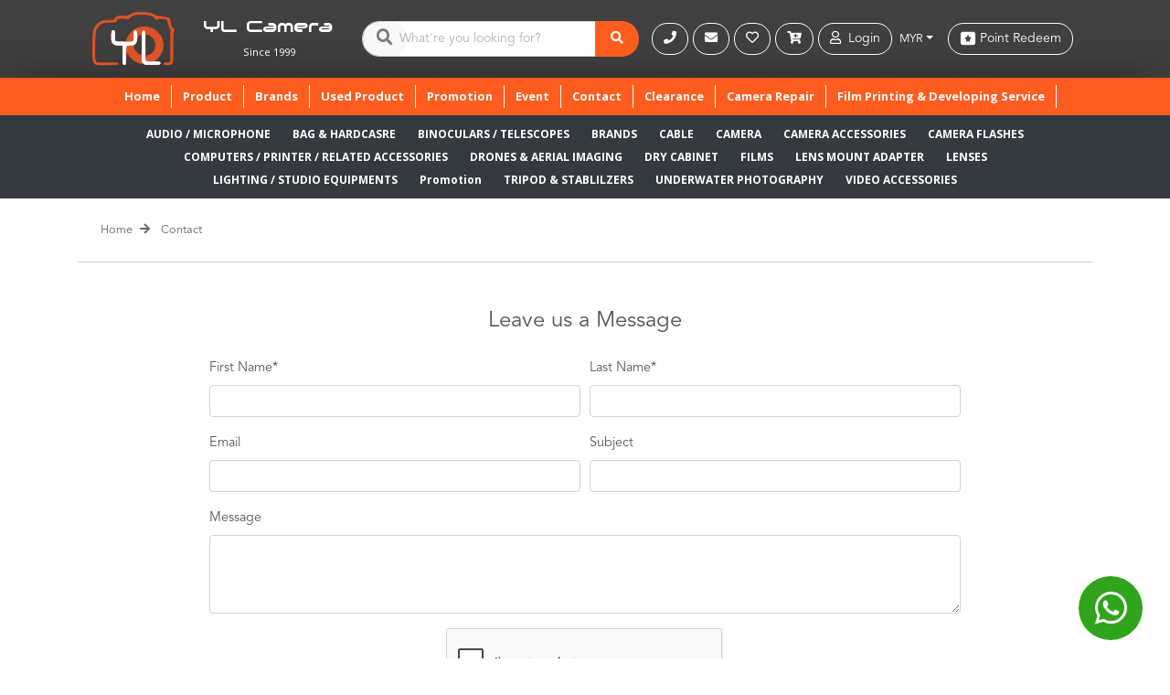

--- FILE ---
content_type: text/html; charset=UTF-8
request_url: https://www.ylcamera.com.my/contact
body_size: 20805
content:
<!doctype html>
<!--[if lt IE 7]><html class="no-js lt-ie9 lt-ie8 lt-ie7"> <![endif]-->
<!--[if IE 7]>
<html class="no-js lt-ie9 lt-ie8"> <![endif]-->
<!--[if IE 8]>
<html class="no-js lt-ie9"> <![endif]-->
<!--[if gt IE 8]><!-->
<html>

<head>
    <meta charset="utf-8" />
    <title>YL Camera Services Sdn Bhd</title>

    <meta name="description" content="" />

    <!--Let browser know website is optimized for mobile-->
    <meta name="viewport" content="width=device-width, initial-scale=1.0, user-scalable=no" />
    <meta http-equiv="X-UA-Compatible" content="IE=edge" />

    <meta name="token" content="05ijlAqfJuB5IvVG0O2EIQtwvsw8HnZgFI5gtkb6" />

    <!-- Fonts -->
    <!-- >>> Font Awesome -->
    <link rel="stylesheet" href="https://www.ylcamera.com.my/css/all.css">
    <!-- >>> Google Fonts -->
    <link href="https://fonts.googleapis.com/css?family=Dosis:400,700" rel="stylesheet">
    <link href="https://fonts.googleapis.com/css?family=Open+Sans:300,400,700" rel="stylesheet"> 

    <!-- Bootstrap 4.1.1 -->
    <link rel="stylesheet" href="https://stackpath.bootstrapcdn.com/bootstrap/4.1.1/css/bootstrap.min.css"
        integrity="sha384-WskhaSGFgHYWDcbwN70/dfYBj47jz9qbsMId/iRN3ewGhXQFZCSftd1LZCfmhktB" crossorigin="anonymous">

    <!-- Owl Carousel -->
    <link rel="stylesheet" type="text/css" href="https://www.ylcamera.com.my/css/owl.carousel.min.css" media="screen" />
    <link rel="stylesheet" type="text/css" href="https://www.ylcamera.com.my/css/owl.theme.default.min.css" media="screen" />

    <!-- Flexslider -->
    <link rel="stylesheet" type="text/css" href="https://www.ylcamera.com.my/css/flexslider.css" media="screen" />

    <!-- Jquery Step -->
    <link rel="stylesheet" href="https://www.ylcamera.com.my/plugins/jquery-steps/css/custom-jquery.steps.css">

    <!-- MatchHeight -->
    <link rel="stylesheet" href="https://www.ylcamera.com.my/plugins/matchHeight/matchHeight-min.js">

    <!-- Fancybox 3 -->
    <link rel="stylesheet" href="https://www.ylcamera.com.my/plugins/fancybox-master/dist/jquery.fancybox.css">

    <!-- Main CSS Files -->
    <link rel="stylesheet" type="text/css" href="https://www.ylcamera.com.my/css/app_style.css?v=20251112091427" media="screen" />
    <link rel="stylesheet" type="text/css" href="https://www.ylcamera.com.my/css/responsive.css?v=20251112091427" media="screen">
    <link rel="stylesheet" type="text/css" href="https://www.ylcamera.com.my/css/index.css?v=20251112091427" media="screen" />
    <link rel="stylesheet" type="text/css" href="https://www.ylcamera.com.my/css/myaccount.css?v=20251112091427"
        media="screen" />
    <link rel="stylesheet" type="text/css" href="https://www.ylcamera.com.my/css/shop.css?v=20251112091427" media="screen" />
    <link rel="stylesheet" type="text/css" href="https://www.ylcamera.com.my/css/product.css?v=20251112091427" media="screen" />
    <link rel="stylesheet" type="text/css" href="https://www.ylcamera.com.my/css/about.css?v=20251112091427" media="screen" />
    <link rel="stylesheet" type="text/css" href="https://www.ylcamera.com.my/css/contact.css?v=20251112091427" media="screen" />
    <link rel="stylesheet" type="text/css" href="https://www.ylcamera.com.my/css/event.css?v=20251112091427" media="screen" />
    <link rel="stylesheet" type="text/css" href="https://www.ylcamera.com.my/css/terms.css?v=20251112091427" media="screen" />
    <link rel="stylesheet" type="text/css" href="https://www.ylcamera.com.my/css/payment.css?v=20251112091427" media="screen" />

    <!-- Custom CSS -->
    <link rel="stylesheet" href="https://www.ylcamera.com.my/css/global.css">

    <!-- Animate Css -->
    <link rel="stylesheet" href="https://cdnjs.cloudflare.com/ajax/libs/animate.css/3.7.0/animate.min.css">

    <!-- Boostrap Slider -->
    <link rel="stylesheet"
        href="https://cdnjs.cloudflare.com/ajax/libs/bootstrap-slider/10.2.3/css/bootstrap-slider.min.css">

    <link rel="stylesheet" type="text/css" href="https://www.ylcamera.com.my/css/custom.css?v=20251112091427" media="screen" />
    <link rel="stylesheet" href="https://www.ylcamera.com.my/plugins/rating/jsRapStar.css">

    
    <!-- JQuery 3.3.1 -->
    <script src="https://cdnjs.cloudflare.com/ajax/libs/jquery/3.3.1/jquery.min.js"></script>

    <!-- Favicon -->
    <link rel="apple-touch-icon-precomposed" sizes="57x57"
        href="https://www.ylcamera.com.my/images/favicon/apple-touch-icon-57x57.png" />
    <link rel="apple-touch-icon-precomposed" sizes="114x114"
        href="https://www.ylcamera.com.my/images/favicon/apple-touch-icon-114x114.png" />
    <link rel="apple-touch-icon-precomposed" sizes="72x72"
        href="https://www.ylcamera.com.my/images/favicon/apple-touch-icon-72x72.png" />
    <link rel="apple-touch-icon-precomposed" sizes="144x144"
        href="https://www.ylcamera.com.my/images/favicon/apple-touch-icon-144x144.png" />
    <link rel="apple-touch-icon-precomposed" sizes="60x60"
        href="https://www.ylcamera.com.my/images/favicon/apple-touch-icon-60x60.png" />
    <link rel="apple-touch-icon-precomposed" sizes="120x120"
        href="https://www.ylcamera.com.my/images/favicon/apple-touch-icon-120x120.png" />
    <link rel="apple-touch-icon-precomposed" sizes="76x76"
        href="https://www.ylcamera.com.my/images/favicon/apple-touch-icon-76x76.png" />
    <link rel="apple-touch-icon-precomposed" sizes="152x152"
        href="https://www.ylcamera.com.my/images/favicon/apple-touch-icon-152x152.png" />
    <link rel="icon" type="image/png" href="https://www.ylcamera.com.my/images/favicon/favicon-196x196.png"
        sizes="196x196" />
    <link rel="icon" type="image/png" href="https://www.ylcamera.com.my/images/favicon/favicon-96x96.png" sizes="96x96" />
    <link rel="icon" type="image/png" href="https://www.ylcamera.com.my/images/favicon/favicon-32x32.png" sizes="32x32" />
    <link rel="icon" type="image/png" href="https://www.ylcamera.com.my/images/favicon/favicon-16x16.png" sizes="16x16" />
    <link rel="icon" type="image/png" href="https://www.ylcamera.com.my/images/favicon/favicon-128.png" sizes="128x128" />
    <meta name="application-name" content="&nbsp;" />
    <meta name="msapplication-TileColor" content="#FFFFFF" />
    <meta name="msapplication-TileImage" content="https://www.ylcamera.com.my/images/favicon/mstile-144x144.png" />
    <meta name="msapplication-square70x70logo" content="https://www.ylcamera.com.my/images/favicon/mstile-70x70.png" />
    <meta name="msapplication-square150x150logo" content="https://www.ylcamera.com.my/images/favicon/mstile-150x150.png" />
    <meta name="msapplication-wide310x150logo" content="https://www.ylcamera.com.my/images/favicon/mstile-310x150.png" />
    <meta name="msapplication-square310x310logo" content="https://www.ylcamera.com.my/images/favicon/mstile-310x310.png" />

    <script src="https://www.google.com/recaptcha/api.js" async defer></script>

    <!-- Global site tag (gtag.js) - Google Analytics -->
    <script async src="https://www.googletagmanager.com/gtag/js?id=G-K2JLDJWNGE"></script>
    <script>
        window.dataLayer = window.dataLayer || [];

        function gtag() {
            dataLayer.push(arguments);
        }
        gtag('js', new Date());

        gtag('config', 'G-K2JLDJWNGE');
    </script>
    <style>
          /* WhatsApp Button */
          .whatsapp-container {
            position: fixed;
            right: 30px;
            bottom: 20px;
            z-index: 999;
        }

        .whatsapp-button {
            font-size: 2.5rem;
            background-color: #30a41c;
            width: 70px;
            height: 70px;
            border-radius: 50%;
            display: flex;
            align-items: center;
            justify-content: center;
            cursor: pointer;
        }

        .whatsapp-button i {
            color: white;
        }

        /* Dropdown List */
        .whatsapp-list {
            display: none;
            flex-direction: column;
            position: absolute;
            bottom: 80px;
            right: 10px;
        }

        .whatsapp-list a {
            font-family: system-ui, -apple-system, BlinkMacSystemFont, 'Segoe UI', Roboto, Oxygen, Ubuntu, Cantarell, 'Open Sans', 'Helvetica Neue', sans-serif;
            font-weight: bold;
            width: fit-content;
            margin-left: auto;
            background: white;
            color: black;
            text-decoration: none;
            padding: 10px 15px;
            margin-bottom: 5px;
            border-radius: 25px;
            display: flex;
            align-items: center;
            box-shadow: 0px 4px 6px rgba(0, 0, 0, 0.1);
            white-space: nowrap;
        }

        .whatsapp-list a:hover {
            background: #f0f0f0;
        }

        .whatsapp-list img {
            width: 30px;
            height: 30px;
            margin-left: 10px;
        }
    </style>
</head>

<body class="">

    
    <!-- <div id="carouselExampleControls" class="carousel slide text-white text-center small-text" data-ride="carousel"
        data-interval="6000" style="background:red;font-size:1.2rem;">
        <div class="carousel-inner container">
            <div class="carousel-item active">
                <b>
                    <marquee>COVID-19 ADVISORY: For East Malaysia Customer, We are currently experiencing disruptions in
                        delivery & transport due to reduced flight availability. Please expect your parcels after 4-9
                        working days. We thank you for your patience and sorry for inconvenience caused.</marquee><b>


            </div>

        </div>

    </div> -->

    <!-- Main Navigation (Above Catalogue & Search) -->
    <div style="background-color: rgb(64, 64, 64);">
        <div class="container">
            <nav class="navbar navbar-expand-lg main-navigation-bar navbar-dark" id="nav2">
                <!-- <div onclick="window.open('https://m.me/169690766433719', '_blank')" style="position: fixed; right: 30px;bottom: 20px; z-index:999; font-size: 2.5rem; background-color: #0084FF; width: 70px; height: 70px; border-radius: 50%; display: flex; align-items: center; justify-content: center; cursor: pointer">
        <i class="fab fa-facebook-messenger" style="color: white"></i>
      </div> -->
                <!-- <div onclick="window.open('https://wa.me/+60162187810', '_blank')"
                    style="position: fixed; right: 30px;bottom: 20px; z-index:999; font-size: 2.5rem; background-color: #30a41c; width: 70px; height: 70px; border-radius: 50%; display: flex; align-items: center; justify-content: center; cursor: pointer">
                    <i class="fab fa-whatsapp" style="color: white"></i>
                </div> -->
                <div class="whatsapp-container">
                    <!-- Main Button -->
                    <div class="whatsapp-button" onclick="toggleWhatsAppList()">
                        <i id="whatsappIcon" class="fab fa-whatsapp"></i>
                    </div>

                    <!-- Expandable List -->
                    <div class="whatsapp-list" id="whatsappList">
                        <a href="https://wa.me/+60162187810" target="_blank">
                            YL Pudu HQ
                            <img src="https://upload.wikimedia.org/wikipedia/commons/6/6b/WhatsApp.svg" alt="WhatsApp">
                        </a>
                        <a href="https://wa.me/+60124968163" target="_blank">
                            YL PJ 33
                            <img src="https://upload.wikimedia.org/wikipedia/commons/6/6b/WhatsApp.svg" alt="WhatsApp">
                        </a>
                        <a href="https://wa.me/+60126382261" target="_blank">
                            YL IOI City Mall
                            <img src="https://upload.wikimedia.org/wikipedia/commons/6/6b/WhatsApp.svg" alt="WhatsApp">
                        </a>
                        <a href="https://wa.me/+60126383287" target="_blank">
                            YL Lowyat
                            <img src="https://upload.wikimedia.org/wikipedia/commons/6/6b/WhatsApp.svg" alt="WhatsApp">
                        </a>
                        <a href="https://wa.me/+60122957810" target="_blank">
                            YL Service Center
                            <img src="https://upload.wikimedia.org/wikipedia/commons/6/6b/WhatsApp.svg" alt="WhatsApp">
                        </a>
                    </div>
                </div>
                <!-- Main Navigation Bar Background-->

                <ul class="nav" id="logo">
                    <li class="nav-item mb-lg-0 mb-3">
                        <a class="navbar-brand text-center" href="/">
                            <img src="https://www.ylcamera.com.my/images/ylcamera_logo.svg" />
                        </a>
                    </li>
                    <li class="text-white text-center yl-text ml-3 mr-3">
                        <a href="/" style="color: #fff;">
                            <span class="yl-text-font"><span class="yl-text-font-size">YL Camera </span> <br><span
                                    style="font-family: 'Open Sans', Arial, sans-serif; ">Since 1999</span></span>
                        </a>
                    </li>
                </ul>

                <!-- The Search Bar -->
                <ul class="nav mx-auto">
                    <li class="nav-item">
                        <form action="https://www.ylcamera.com.my/product" method="GET" class="form-inline">
                            <input type="hidden" name="_token" value="05ijlAqfJuB5IvVG0O2EIQtwvsw8HnZgFI5gtkb6">
                            <div class="input-group mb-3" id="nav-search">
                                <input type="text" class="form-control form-control-lg"
                                    placeholder="What're you looking for?" aria-label="What're you looking for?"
                                    aria-describedby="basic-addon2" name="search" value="" />
                                <div class="input-group-append">
                                    <button class="btn btn-custom-ylcamera btn-lg" type="submit"><i
                                            class="fas fa-search"></i></button>
                                </div>
                                <div class="mnb-search-icon-container">
                                    <i class="fas fa-search"></i>
                                </div>
                                
                            </div>
                        </form>
                    </li>
                </ul>

                <!-- The Cart/My Account and Login buttons -->
                <ul class="nav navbar-3-buttons">
                    <li class="nav-item d-block d-lg-none" id="search-icon">
                        <a data-toggle="collapse" href="#collapsed-search-input" role="button"
                            aria-expanded="false" aria-controls="collapsed-search-input"><button
                                class="btn btn-outline-secondary"><i class="fas fa-search"></i></button></a>
                    </li>

                    

                    <li class="nav-item mb-lg-0 mb-1">
                        <a href="tel:+60162187810" title="+6016-218 7810"><button
                                class="btn btn-outline-secondary"><i class="fas fa-phone"></i></button></a>
                    </li>
                    <li class="nav-item mb-lg-0 mb-1">
                        <a href="mailto:sales@ylcamera.com.my" title="sales@ylcamera.com.my"><button
                                class="btn btn-outline-secondary"><i class="fas fa-envelope"></i></button></a>
                    </li>


                    <li class="nav-item mb-lg-0 mb-1">
                        <a href="https://www.ylcamera.com.my/wishlist"><button class="btn btn-outline-secondary"><i
                                    class="far fa-heart"></i></button></a>
                    </li>
                    <li class="nav-item  mb-lg-0 mb-1" id="btn_cart" data-state="closed">
                        <a href="#"><button class="btn btn-outline-secondary"><i
                                    class="fas fa-cart-plus"></i></button></a>
                        <!-- Cart Preview Box -->
                        <div class="cart-preview" style="max-height: calc(100vh - 150px);overflow-y: scroll;">
                            <div class="tiny-arrow">
    <!-- Just a tiny arrow placed absolutely -->
</div>


<div class="cp-item text-center">
    <small>No Items</small>
</div>

<div class="cp-subtotal">
    <span>Subtotal:</span>
    <span>RM 0.00</span>
</div>

<div class="cp-buttons text-center">
    <!-- <button class="btn btn-custom-ylcamera">Checkout</button> -->
    <a href="https://www.ylcamera.com.my/cart" class="view-cart-button"><button class="btn btn-outline-secondary" style="margin-top: 10px; float: none;">View Cart</button></a>
</div>                        </div>
                    </li>
                    <li class="nav-item mb-lg-0 mb-1">
                                                    <a href="https://www.ylcamera.com.my/login"><button class="btn btn-outline-secondary"
                                    style="margin-right:0;"><i class="far fa-user"></i>&nbsp;&nbsp;Login</button></a>
                                            </li>


                    <li class="nav-item dropdown mb-lg-0 mb-1">
                        <a class="nav-link dropdown-toggle text-white ml-1" data-toggle="dropdown" href="#"
                            role="button" aria-haspopup="true" aria-expanded="false"
                            style="padding-left: 0;padding-right: 0; font-size: .8rem; margin-left: .5rem !important;">MYR</a>
                        <div class="dropdown-menu dropdown-menu-right">
                                                            <a class="dropdown-item"
                                    href="https://www.ylcamera.com.my/switch-currency/MYR">MYR</a>
                                                            <a class="dropdown-item"
                                    href="https://www.ylcamera.com.my/switch-currency/SGD">SGD</a>
                                                            <a class="dropdown-item"
                                    href="https://www.ylcamera.com.my/switch-currency/USD">USD</a>
                                                            <a class="dropdown-item"
                                    href="https://www.ylcamera.com.my/switch-currency/THB">THB</a>
                            
                        </div>
                    </li>
                    <li class="nav-item ml-3 mb-lg-0 mb-1">
                        <a href="https://yl.b2ucloud.com/ylcamerapudu/members/memberlogin.asp" target="_blank">
                            <button class="btn btn-outline-secondary d-flex">
                                <img src="https://www.ylcamera.com.my/images/membership_card_logo.png"
                                    style="height: 20px; width: 18px" alt="membership_logo">
                                <div class="ml-1">
                                    Point Redeem
                                </div>
                            </button>
                        </a>
                    </li>
                </ul>

                <!-- The search bar that appears in mobile view < 768 -->
                <div class="collapse mx-auto" id="collapsed-search-input">
                    <form action="https://www.ylcamera.com.my/product" method="GET">
                        <input type="hidden" name="_token" value="05ijlAqfJuB5IvVG0O2EIQtwvsw8HnZgFI5gtkb6">
                        <div class="input-group">
                            <input class="form-control" placeholder="What're you looking for?" name="search"
                                value="">
                            <div class="input-group-append">
                                <button class="btn btn-custom-ylcamera" type="submit"><i
                                        class="fas fa-search"></i></button>
                            </div>
                        </div>
                    </form>
                </div>
            </nav>
        </div>
    </div>
    <!--
===================================
NAV2 buttons for mobile view
===================================
-->
    <!-- Catalogue & Search -->
    <div style="background-color: #ff5d1f; box-shadow: 0px 3px 50px -10px rgba(0,0,0,0.75)">
        <div class="container catalogue-search-bar">
            <nav class="navbar navbar-light bg-light navbar-expand-lg" id="nav3">
                <!-- <div class="catalogue-search-bar-bg"></div> -->
                <ul class="nav ul-left nav-font">


                    <li class="nav-item navbar-toggler d-block d-lg-none" id="btn-categories" data-toggle="collapse"
                        data-target="#categories-collapse" aria-controls="categories-collapse" aria-expanded="false"
                        aria-label="Toggle navigation">
                        <button class="btn btn-custom-ylcamera"><i class="far fa-list-alt"></i></button>
                    </li>


                    <li class="nav-item navbar-toggler mobile-hide " id="btn-categories">


                        <div class="dropdown" id="custom-dropdown">
                            <button class="btn btn-custom-ylcamera dropdown-toggle" type="button"
                                id="dropdownMenuButton" data-toggle="dropdown" aria-haspopup="true"
                                aria-expanded="false">
                                <i class="far fa-list-alt"></i>
                            </button>
                            <div class="dropdown-menu" aria-labelledby="dropdownMenuButton">
                                <div class="row">
                                    <div class="col-lg-2 ">

                                        <div class="tab">
                                                                                            

                                                <a href="https://www.ylcamera.com.my/product/category/audio--microphone" class="tablinks"
                                                    onmouseover="openCity(event, 'responsivecat_153')">AUDIO / MICROPHONE</a>
                                                                                            

                                                <a href="https://www.ylcamera.com.my/product/category/bag--hardcase" class="tablinks"
                                                    onmouseover="openCity(event, 'responsivecat_119')">BAG & HARDCASRE</a>
                                                                                            

                                                <a href="https://www.ylcamera.com.my/product/category/binoculars--telescopes" class="tablinks"
                                                    onmouseover="openCity(event, 'responsivecat_519')">BINOCULARS / TELESCOPES</a>
                                                                                            

                                                <a href="https://www.ylcamera.com.my/product/category/brands" class="tablinks"
                                                    onmouseover="openCity(event, 'responsivecat_4')">BRANDS</a>
                                                                                            

                                                <a href="https://www.ylcamera.com.my/product/category/cable" class="tablinks"
                                                    onmouseover="openCity(event, 'responsivecat_634')">CABLE</a>
                                                                                            

                                                <a href="https://www.ylcamera.com.my/product/category/cameras" class="tablinks"
                                                    onmouseover="openCity(event, 'responsivecat_36')">CAMERA</a>
                                                                                            

                                                <a href="https://www.ylcamera.com.my/product/category/camera-accessories" class="tablinks"
                                                    onmouseover="openCity(event, 'responsivecat_44')">CAMERA ACCESSORIES</a>
                                                                                            

                                                <a href="https://www.ylcamera.com.my/product/category/camera-flashes" class="tablinks"
                                                    onmouseover="openCity(event, 'responsivecat_142')">CAMERA FLASHES</a>
                                                                                            

                                                <a href="https://www.ylcamera.com.my/product/category/computers--printer--related-accessory" class="tablinks"
                                                    onmouseover="openCity(event, 'responsivecat_158')">COMPUTERS / PRINTER / RELATED ACCESSORIES</a>
                                                                                            

                                                <a href="https://www.ylcamera.com.my/product/category/drones--aerial-imaging" class="tablinks"
                                                    onmouseover="openCity(event, 'responsivecat_116')">DRONES & AERIAL IMAGING</a>
                                                                                            

                                                <a href="https://www.ylcamera.com.my/product/category/dry-cabinets" class="tablinks"
                                                    onmouseover="openCity(event, 'responsivecat_172')">DRY CABINET</a>
                                                                                            

                                                <a href="https://www.ylcamera.com.my/product/category/films" class="tablinks"
                                                    onmouseover="openCity(event, 'responsivecat_185')">FILMS</a>
                                                                                            

                                                <a href="https://www.ylcamera.com.my/product/category/lens-mount-adapter-4" class="tablinks"
                                                    onmouseover="openCity(event, 'responsivecat_106')">LENS MOUNT ADAPTER</a>
                                                                                            

                                                <a href="https://www.ylcamera.com.my/product/category/lenses" class="tablinks"
                                                    onmouseover="openCity(event, 'responsivecat_52')">LENSES</a>
                                                                                            

                                                <a href="https://www.ylcamera.com.my/product/category/lighting--studio-equipments" class="tablinks"
                                                    onmouseover="openCity(event, 'responsivecat_188')">LIGHTING / STUDIO EQUIPMENTS</a>
                                                                                            

                                                <a href="https://www.ylcamera.com.my/product/category/promotion" class="tablinks"
                                                    onmouseover="openCity(event, 'responsivecat_520')">Promotion</a>
                                                                                            

                                                <a href="https://www.ylcamera.com.my/product/category/tripod--stabilizers" class="tablinks"
                                                    onmouseover="openCity(event, 'responsivecat_133')">TRIPOD & STABLILZERS</a>
                                                                                            

                                                <a href="https://www.ylcamera.com.my/product/category/underwater-photography" class="tablinks"
                                                    onmouseover="openCity(event, 'responsivecat_195')">UNDERWATER PHOTOGRAPHY</a>
                                                                                            

                                                <a href="https://www.ylcamera.com.my/product/category/video-accessories" class="tablinks"
                                                    onmouseover="openCity(event, 'responsivecat_168')">VIDEO ACCESSORIES</a>
                                                                                        
                                        </div>
                                    </div>
                                    <div class="col-lg-10">


                                                                                                                                    <div id="responsivecat_153" class="tabcontent">
                                                    <div class="row">
                                                                                                                    <div class="col-3">
                                                                <a href="https://www.ylcamera.com.my/product/category/audio-interfaces">
                                                                    <h6 class="sub-item">Audio Interfaces</h6>
                                                                </a>

                                                            </div>
                                                                                                                    <div class="col-3">
                                                                <a href="https://www.ylcamera.com.my/product/category/audio-recorders">
                                                                    <h6 class="sub-item">Audio Recorders</h6>
                                                                </a>

                                                            </div>
                                                                                                                    <div class="col-3">
                                                                <a href="https://www.ylcamera.com.my/product/category/headphone-amplifiers">
                                                                    <h6 class="sub-item">Headphone Amplifiers</h6>
                                                                </a>

                                                            </div>
                                                                                                                    <div class="col-3">
                                                                <a href="https://www.ylcamera.com.my/product/category/headset--wireless-speaker">
                                                                    <h6 class="sub-item">Headset / Wireless Speaker / Earphone</h6>
                                                                </a>

                                                            </div>
                                                                                                                    <div class="col-3">
                                                                <a href="https://www.ylcamera.com.my/product/category/mobile-microphones">
                                                                    <h6 class="sub-item">Mobile Microphones</h6>
                                                                </a>

                                                            </div>
                                                                                                                    <div class="col-3">
                                                                <a href="https://www.ylcamera.com.my/product/category/monitor-controllers">
                                                                    <h6 class="sub-item">Monitor Controllers</h6>
                                                                </a>

                                                            </div>
                                                                                                                    <div class="col-3">
                                                                <a href="https://www.ylcamera.com.my/product/category/on-camera-microphones">
                                                                    <h6 class="sub-item">On Camera Microphones</h6>
                                                                </a>

                                                            </div>
                                                                                                                    <div class="col-3">
                                                                <a href="https://www.ylcamera.com.my/product/category/studio-monitors">
                                                                    <h6 class="sub-item">Studio Monitors</h6>
                                                                </a>

                                                            </div>
                                                                                                                    <div class="col-3">
                                                                <a href="https://www.ylcamera.com.my/product/category/wireless-mic">
                                                                    <h6 class="sub-item">Wireless Mic</h6>
                                                                </a>

                                                            </div>
                                                        

                                                    </div>
                                                </div>
                                                                                                                                                                                <div id="responsivecat_119" class="tabcontent">
                                                    <div class="row">
                                                                                                                    <div class="col-3">
                                                                <a href="https://www.ylcamera.com.my/product/category/backpacks">
                                                                    <h6 class="sub-item">Backpacks</h6>
                                                                </a>

                                                            </div>
                                                                                                                    <div class="col-3">
                                                                <a href="https://www.ylcamera.com.my/product/category/belts--harnesses">
                                                                    <h6 class="sub-item">Belts & Harnesses</h6>
                                                                </a>

                                                            </div>
                                                                                                                    <div class="col-3">
                                                                <a href="https://www.ylcamera.com.my/product/category/camera-body-jackets">
                                                                    <h6 class="sub-item">Camera Body Jackets</h6>
                                                                </a>

                                                            </div>
                                                                                                                    <div class="col-3">
                                                                <a href="https://www.ylcamera.com.my/product/category/flash-pouches">
                                                                    <h6 class="sub-item">Flash Pouches</h6>
                                                                </a>

                                                            </div>
                                                                                                                    <div class="col-3">
                                                                <a href="https://www.ylcamera.com.my/product/category/gear-protection--rain-covers">
                                                                    <h6 class="sub-item">Gear Protection & Rain Covers</h6>
                                                                </a>

                                                            </div>
                                                                                                                    <div class="col-3">
                                                                <a href="https://www.ylcamera.com.my/product/category/hard--waterproof-case">
                                                                    <h6 class="sub-item">Hard & Waterproof Case</h6>
                                                                </a>

                                                            </div>
                                                                                                                    <div class="col-3">
                                                                <a href="https://www.ylcamera.com.my/product/category/inserts--compartments">
                                                                    <h6 class="sub-item">Inserts & Compartments</h6>
                                                                </a>

                                                            </div>
                                                                                                                    <div class="col-3">
                                                                <a href="https://www.ylcamera.com.my/product/category/laptop-case">
                                                                    <h6 class="sub-item">Laptop Case</h6>
                                                                </a>

                                                            </div>
                                                                                                                    <div class="col-3">
                                                                <a href="https://www.ylcamera.com.my/product/category/lens-case">
                                                                    <h6 class="sub-item">Lens Case</h6>
                                                                </a>

                                                            </div>
                                                                                                                    <div class="col-3">
                                                                <a href="https://www.ylcamera.com.my/product/category/pouches--wallets">
                                                                    <h6 class="sub-item">Pouches & Wallets</h6>
                                                                </a>

                                                            </div>
                                                                                                                    <div class="col-3">
                                                                <a href="https://www.ylcamera.com.my/product/category/roller-bags">
                                                                    <h6 class="sub-item">Roller Bags</h6>
                                                                </a>

                                                            </div>
                                                                                                                    <div class="col-3">
                                                                <a href="https://www.ylcamera.com.my/product/category/shoulder-bags">
                                                                    <h6 class="sub-item">Shoulder Bags</h6>
                                                                </a>

                                                            </div>
                                                                                                                    <div class="col-3">
                                                                <a href="https://www.ylcamera.com.my/product/category/waist-bags">
                                                                    <h6 class="sub-item">Waist Bags</h6>
                                                                </a>

                                                            </div>
                                                        

                                                    </div>
                                                </div>
                                                                                                                                                                                                                                                                    <div id="responsivecat_4" class="tabcontent">
                                                    <div class="row">
                                                                                                                    <div class="col-3">
                                                                <a href="https://www.ylcamera.com.my/product/category/7artisans-2">
                                                                    <h6 class="sub-item">7artisans</h6>
                                                                </a>

                                                            </div>
                                                                                                                    <div class="col-3">
                                                                <a href="https://www.ylcamera.com.my/product/category/agfaphoto">
                                                                    <h6 class="sub-item">AgfaPhoto</h6>
                                                                </a>

                                                            </div>
                                                                                                                    <div class="col-3">
                                                                <a href="https://www.ylcamera.com.my/product/category/ailite">
                                                                    <h6 class="sub-item">Ailite</h6>
                                                                </a>

                                                            </div>
                                                                                                                    <div class="col-3">
                                                                <a href="https://www.ylcamera.com.my/product/category/aipo-digital">
                                                                    <h6 class="sub-item">AIPO Digital</h6>
                                                                </a>

                                                            </div>
                                                                                                                    <div class="col-3">
                                                                <a href="https://www.ylcamera.com.my/product/category/akaso">
                                                                    <h6 class="sub-item">AKASO</h6>
                                                                </a>

                                                            </div>
                                                                                                                    <div class="col-3">
                                                                <a href="https://www.ylcamera.com.my/product/category/angelbird">
                                                                    <h6 class="sub-item">Angelbird</h6>
                                                                </a>

                                                            </div>
                                                                                                                    <div class="col-3">
                                                                <a href="https://www.ylcamera.com.my/product/category/aputure">
                                                                    <h6 class="sub-item">Aputure</h6>
                                                                </a>

                                                            </div>
                                                                                                                    <div class="col-3">
                                                                <a href="https://www.ylcamera.com.my/product/category/artisanartist">
                                                                    <h6 class="sub-item">Artisan&Artist</h6>
                                                                </a>

                                                            </div>
                                                                                                                    <div class="col-3">
                                                                <a href="https://www.ylcamera.com.my/product/category/athabasca">
                                                                    <h6 class="sub-item">Athabasca</h6>
                                                                </a>

                                                            </div>
                                                                                                                    <div class="col-3">
                                                                <a href="https://www.ylcamera.com.my/product/category/atomos">
                                                                    <h6 class="sub-item">Atomos</h6>
                                                                </a>

                                                            </div>
                                                                                                                    <div class="col-3">
                                                                <a href="https://www.ylcamera.com.my/product/category/avenger">
                                                                    <h6 class="sub-item">Avenger</h6>
                                                                </a>

                                                            </div>
                                                                                                                    <div class="col-3">
                                                                <a href="https://www.ylcamera.com.my/product/category/avermedia">
                                                                    <h6 class="sub-item">AVerMedia</h6>
                                                                </a>

                                                            </div>
                                                                                                                    <div class="col-3">
                                                                <a href="https://www.ylcamera.com.my/product/category/azden">
                                                                    <h6 class="sub-item">Azden</h6>
                                                                </a>

                                                            </div>
                                                                                                                    <div class="col-3">
                                                                <a href="https://www.ylcamera.com.my/product/category/bw">
                                                                    <h6 class="sub-item">B+W</h6>
                                                                </a>

                                                            </div>
                                                                                                                    <div class="col-3">
                                                                <a href="https://www.ylcamera.com.my/product/category/beholder">
                                                                    <h6 class="sub-item">Beholder</h6>
                                                                </a>

                                                            </div>
                                                                                                                    <div class="col-3">
                                                                <a href="https://www.ylcamera.com.my/product/category/benq">
                                                                    <h6 class="sub-item">BenQ</h6>
                                                                </a>

                                                            </div>
                                                                                                                    <div class="col-3">
                                                                <a href="https://www.ylcamera.com.my/product/category/benro">
                                                                    <h6 class="sub-item">BENRO</h6>
                                                                </a>

                                                            </div>
                                                                                                                    <div class="col-3">
                                                                <a href="https://www.ylcamera.com.my/product/category/bergger">
                                                                    <h6 class="sub-item">Bergger</h6>
                                                                </a>

                                                            </div>
                                                                                                                    <div class="col-3">
                                                                <a href="https://www.ylcamera.com.my/product/category/bestview">
                                                                    <h6 class="sub-item">Bestview</h6>
                                                                </a>

                                                            </div>
                                                                                                                    <div class="col-3">
                                                                <a href="https://www.ylcamera.com.my/product/category/big-balance">
                                                                    <h6 class="sub-item">Big Balance</h6>
                                                                </a>

                                                            </div>
                                                                                                                    <div class="col-3">
                                                                <a href="https://www.ylcamera.com.my/product/category/billingham">
                                                                    <h6 class="sub-item">Billingham</h6>
                                                                </a>

                                                            </div>
                                                                                                                    <div class="col-3">
                                                                <a href="https://www.ylcamera.com.my/product/category/blackmagic-design">
                                                                    <h6 class="sub-item">Blackmagic Design</h6>
                                                                </a>

                                                            </div>
                                                                                                                    <div class="col-3">
                                                                <a href="https://www.ylcamera.com.my/product/category/blackrapid">
                                                                    <h6 class="sub-item">BlackRapid</h6>
                                                                </a>

                                                            </div>
                                                                                                                    <div class="col-3">
                                                                <a href="https://www.ylcamera.com.my/product/category/boya">
                                                                    <h6 class="sub-item">Boya</h6>
                                                                </a>

                                                            </div>
                                                                                                                    <div class="col-3">
                                                                <a href="https://www.ylcamera.com.my/product/category/brinno">
                                                                    <h6 class="sub-item">Brinno</h6>
                                                                </a>

                                                            </div>
                                                                                                                    <div class="col-3">
                                                                <a href="https://www.ylcamera.com.my/product/category/bushnell">
                                                                    <h6 class="sub-item">Bushnell</h6>
                                                                </a>

                                                            </div>
                                                                                                                    <div class="col-3">
                                                                <a href="https://www.ylcamera.com.my/product/category/caisi">
                                                                    <h6 class="sub-item">Caisi</h6>
                                                                </a>

                                                            </div>
                                                                                                                    <div class="col-3">
                                                                <a href="https://www.ylcamera.com.my/product/category/calibrite">
                                                                    <h6 class="sub-item">Calibrite</h6>
                                                                </a>

                                                            </div>
                                                                                                                    <div class="col-3">
                                                                <a href="https://www.ylcamera.com.my/product/category/cam-in">
                                                                    <h6 class="sub-item">CAM-IN</h6>
                                                                </a>

                                                            </div>
                                                                                                                    <div class="col-3">
                                                                <a href="https://www.ylcamera.com.my/product/category/camranger">
                                                                    <h6 class="sub-item">CamRanger</h6>
                                                                </a>

                                                            </div>
                                                                                                                    <div class="col-3">
                                                                <a href="https://www.ylcamera.com.my/product/category/canon-2">
                                                                    <h6 class="sub-item">Canon</h6>
                                                                </a>

                                                            </div>
                                                                                                                    <div class="col-3">
                                                                <a href="https://www.ylcamera.com.my/product/category/capture-one">
                                                                    <h6 class="sub-item">Capture One</h6>
                                                                </a>

                                                            </div>
                                                                                                                    <div class="col-3">
                                                                <a href="https://www.ylcamera.com.my/product/category/casepro">
                                                                    <h6 class="sub-item">Casepro</h6>
                                                                </a>

                                                            </div>
                                                                                                                    <div class="col-3">
                                                                <a href="https://www.ylcamera.com.my/product/category/casio">
                                                                    <h6 class="sub-item">Casio</h6>
                                                                </a>

                                                            </div>
                                                                                                                    <div class="col-3">
                                                                <a href="https://www.ylcamera.com.my/product/category/chuzhao">
                                                                    <h6 class="sub-item">chuzhao</h6>
                                                                </a>

                                                            </div>
                                                                                                                    <div class="col-3">
                                                                <a href="https://www.ylcamera.com.my/product/category/cokin">
                                                                    <h6 class="sub-item">Cokin</h6>
                                                                </a>

                                                            </div>
                                                                                                                    <div class="col-3">
                                                                <a href="https://www.ylcamera.com.my/product/category/colorama">
                                                                    <h6 class="sub-item">COLORAMA</h6>
                                                                </a>

                                                            </div>
                                                                                                                    <div class="col-3">
                                                                <a href="https://www.ylcamera.com.my/product/category/colortone">
                                                                    <h6 class="sub-item">Colortone</h6>
                                                                </a>

                                                            </div>
                                                                                                                    <div class="col-3">
                                                                <a href="https://www.ylcamera.com.my/product/category/comica">
                                                                    <h6 class="sub-item">Comica</h6>
                                                                </a>

                                                            </div>
                                                                                                                    <div class="col-3">
                                                                <a href="https://www.ylcamera.com.my/product/category/commlite">
                                                                    <h6 class="sub-item">Commlite</h6>
                                                                </a>

                                                            </div>
                                                                                                                    <div class="col-3">
                                                                <a href="https://www.ylcamera.com.my/product/category/cooke">
                                                                    <h6 class="sub-item">Cooke</h6>
                                                                </a>

                                                            </div>
                                                                                                                    <div class="col-3">
                                                                <a href="https://www.ylcamera.com.my/product/category/corex">
                                                                    <h6 class="sub-item">Corex</h6>
                                                                </a>

                                                            </div>
                                                                                                                    <div class="col-3">
                                                                <a href="https://www.ylcamera.com.my/product/category/crystal-video">
                                                                    <h6 class="sub-item">Crystal Video</h6>
                                                                </a>

                                                            </div>
                                                                                                                    <div class="col-3">
                                                                <a href="https://www.ylcamera.com.my/product/category/cvw">
                                                                    <h6 class="sub-item">CVW</h6>
                                                                </a>

                                                            </div>
                                                                                                                    <div class="col-3">
                                                                <a href="https://www.ylcamera.com.my/product/category/daisee">
                                                                    <h6 class="sub-item">Daisee</h6>
                                                                </a>

                                                            </div>
                                                                                                                    <div class="col-3">
                                                                <a href="https://www.ylcamera.com.my/product/category/datacolor">
                                                                    <h6 class="sub-item">Datacolor</h6>
                                                                </a>

                                                            </div>
                                                                                                                    <div class="col-3">
                                                                <a href="https://www.ylcamera.com.my/product/category/dbk">
                                                                    <h6 class="sub-item">DBK</h6>
                                                                </a>

                                                            </div>
                                                                                                                    <div class="col-3">
                                                                <a href="https://www.ylcamera.com.my/product/category/defunc">
                                                                    <h6 class="sub-item">Defunc</h6>
                                                                </a>

                                                            </div>
                                                                                                                    <div class="col-3">
                                                                <a href="https://www.ylcamera.com.my/product/category/deity">
                                                                    <h6 class="sub-item">Deity</h6>
                                                                </a>

                                                            </div>
                                                                                                                    <div class="col-3">
                                                                <a href="https://www.ylcamera.com.my/product/category/digi-cabi">
                                                                    <h6 class="sub-item">Digi-Cabi</h6>
                                                                </a>

                                                            </div>
                                                                                                                    <div class="col-3">
                                                                <a href="https://www.ylcamera.com.my/product/category/digieye">
                                                                    <h6 class="sub-item">Digieye</h6>
                                                                </a>

                                                            </div>
                                                                                                                    <div class="col-3">
                                                                <a href="https://www.ylcamera.com.my/product/category/digitek">
                                                                    <h6 class="sub-item">DigiTek</h6>
                                                                </a>

                                                            </div>
                                                                                                                    <div class="col-3">
                                                                <a href="https://www.ylcamera.com.my/product/category/dji">
                                                                    <h6 class="sub-item">DJI</h6>
                                                                </a>

                                                            </div>
                                                                                                                    <div class="col-3">
                                                                <a href="https://www.ylcamera.com.my/product/category/dust-aid">
                                                                    <h6 class="sub-item">Dust-Aid</h6>
                                                                </a>

                                                            </div>
                                                                                                                    <div class="col-3">
                                                                <a href="https://www.ylcamera.com.my/product/category/edelkrone">
                                                                    <h6 class="sub-item">edelkrone</h6>
                                                                </a>

                                                            </div>
                                                                                                                    <div class="col-3">
                                                                <a href="https://www.ylcamera.com.my/product/category/elgato">
                                                                    <h6 class="sub-item">Elgato</h6>
                                                                </a>

                                                            </div>
                                                                                                                    <div class="col-3">
                                                                <a href="https://www.ylcamera.com.my/product/category/elinchrom">
                                                                    <h6 class="sub-item">Elinchrom</h6>
                                                                </a>

                                                            </div>
                                                                                                                    <div class="col-3">
                                                                <a href="https://www.ylcamera.com.my/product/category/epson">
                                                                    <h6 class="sub-item">Epson</h6>
                                                                </a>

                                                            </div>
                                                                                                                    <div class="col-3">
                                                                <a href="https://www.ylcamera.com.my/product/category/eureka">
                                                                    <h6 class="sub-item">Eureka</h6>
                                                                </a>

                                                            </div>
                                                                                                                    <div class="col-3">
                                                                <a href="https://www.ylcamera.com.my/product/category/ezcap">
                                                                    <h6 class="sub-item">ezcap</h6>
                                                                </a>

                                                            </div>
                                                                                                                    <div class="col-3">
                                                                <a href="https://www.ylcamera.com.my/product/category/fv">
                                                                    <h6 class="sub-item">F&V</h6>
                                                                </a>

                                                            </div>
                                                                                                                    <div class="col-3">
                                                                <a href="https://www.ylcamera.com.my/product/category/falcam">
                                                                    <h6 class="sub-item">Falcam</h6>
                                                                </a>

                                                            </div>
                                                                                                                    <div class="col-3">
                                                                <a href="https://www.ylcamera.com.my/product/category/falcon">
                                                                    <h6 class="sub-item">FALCON</h6>
                                                                </a>

                                                            </div>
                                                                                                                    <div class="col-3">
                                                                <a href="https://www.ylcamera.com.my/product/category/feelworld">
                                                                    <h6 class="sub-item">FeelWorld</h6>
                                                                </a>

                                                            </div>
                                                                                                                    <div class="col-3">
                                                                <a href="https://www.ylcamera.com.my/product/category/feiyu-tech">
                                                                    <h6 class="sub-item">Feiyu Tech</h6>
                                                                </a>

                                                            </div>
                                                                                                                    <div class="col-3">
                                                                <a href="https://www.ylcamera.com.my/product/category/flm">
                                                                    <h6 class="sub-item">FLM</h6>
                                                                </a>

                                                            </div>
                                                                                                                    <div class="col-3">
                                                                <a href="https://www.ylcamera.com.my/product/category/fomapan">
                                                                    <h6 class="sub-item">FOMAPAN</h6>
                                                                </a>

                                                            </div>
                                                                                                                    <div class="col-3">
                                                                <a href="https://www.ylcamera.com.my/product/category/fotopro">
                                                                    <h6 class="sub-item">Fotopro</h6>
                                                                </a>

                                                            </div>
                                                                                                                    <div class="col-3">
                                                                <a href="https://www.ylcamera.com.my/product/category/fp-powerbank-batteries">
                                                                    <h6 class="sub-item">FP Powerbank Batteries</h6>
                                                                </a>

                                                            </div>
                                                                                                                    <div class="col-3">
                                                                <a href="https://www.ylcamera.com.my/product/category/fujifilm-2">
                                                                    <h6 class="sub-item">Fujifilm</h6>
                                                                </a>

                                                            </div>
                                                                                                                    <div class="col-3">
                                                                <a href="https://www.ylcamera.com.my/product/category/fujin-d">
                                                                    <h6 class="sub-item">Fujin-D</h6>
                                                                </a>

                                                            </div>
                                                                                                                    <div class="col-3">
                                                                <a href="https://www.ylcamera.com.my/product/category/gamilight">
                                                                    <h6 class="sub-item">Gamilight</h6>
                                                                </a>

                                                            </div>
                                                                                                                    <div class="col-3">
                                                                <a href="https://www.ylcamera.com.my/product/category/gariz">
                                                                    <h6 class="sub-item">GARIZ</h6>
                                                                </a>

                                                            </div>
                                                                                                                    <div class="col-3">
                                                                <a href="https://www.ylcamera.com.my/product/category/ggs">
                                                                    <h6 class="sub-item">GGS</h6>
                                                                </a>

                                                            </div>
                                                                                                                    <div class="col-3">
                                                                <a href="https://www.ylcamera.com.my/product/category/gitzo">
                                                                    <h6 class="sub-item">Gitzo</h6>
                                                                </a>

                                                            </div>
                                                                                                                    <div class="col-3">
                                                                <a href="https://www.ylcamera.com.my/product/category/godox">
                                                                    <h6 class="sub-item">GODOX</h6>
                                                                </a>

                                                            </div>
                                                                                                                    <div class="col-3">
                                                                <a href="https://www.ylcamera.com.my/product/category/godox-audio">
                                                                    <h6 class="sub-item">Godox Audio</h6>
                                                                </a>

                                                            </div>
                                                                                                                    <div class="col-3">
                                                                <a href="https://www.ylcamera.com.my/product/category/gopro">
                                                                    <h6 class="sub-item">GOPRO</h6>
                                                                </a>

                                                            </div>
                                                                                                                    <div class="col-3">
                                                                <a href="https://www.ylcamera.com.my/product/category/goview">
                                                                    <h6 class="sub-item">GOVIEW</h6>
                                                                </a>

                                                            </div>
                                                                                                                    <div class="col-3">
                                                                <a href="https://www.ylcamera.com.my/product/category/gpo">
                                                                    <h6 class="sub-item">GPO</h6>
                                                                </a>

                                                            </div>
                                                                                                                    <div class="col-3">
                                                                <a href="https://www.ylcamera.com.my/product/category/hakuba">
                                                                    <h6 class="sub-item">Hakuba</h6>
                                                                </a>

                                                            </div>
                                                                                                                    <div class="col-3">
                                                                <a href="https://www.ylcamera.com.my/product/category/haoge">
                                                                    <h6 class="sub-item">Haoge</h6>
                                                                </a>

                                                            </div>
                                                                                                                    <div class="col-3">
                                                                <a href="https://www.ylcamera.com.my/product/category/harman">
                                                                    <h6 class="sub-item">Harman</h6>
                                                                </a>

                                                            </div>
                                                                                                                    <div class="col-3">
                                                                <a href="https://www.ylcamera.com.my/product/category/hasselblad-2">
                                                                    <h6 class="sub-item">Hasselblad</h6>
                                                                </a>

                                                            </div>
                                                                                                                    <div class="col-3">
                                                                <a href="https://www.ylcamera.com.my/product/category/herringbone">
                                                                    <h6 class="sub-item">Herringbone</h6>
                                                                </a>

                                                            </div>
                                                                                                                    <div class="col-3">
                                                                <a href="https://www.ylcamera.com.my/product/category/hiniso">
                                                                    <h6 class="sub-item">Hiniso</h6>
                                                                </a>

                                                            </div>
                                                                                                                    <div class="col-3">
                                                                <a href="https://www.ylcamera.com.my/product/category/hollyland">
                                                                    <h6 class="sub-item">Hollyland</h6>
                                                                </a>

                                                            </div>
                                                                                                                    <div class="col-3">
                                                                <a href="https://www.ylcamera.com.my/product/category/horman">
                                                                    <h6 class="sub-item">homan</h6>
                                                                </a>

                                                            </div>
                                                                                                                    <div class="col-3">
                                                                <a href="https://www.ylcamera.com.my/product/category/hoverair">
                                                                    <h6 class="sub-item">HOVERAir</h6>
                                                                </a>

                                                            </div>
                                                                                                                    <div class="col-3">
                                                                <a href="https://www.ylcamera.com.my/product/category/hoya">
                                                                    <h6 class="sub-item">Hoya</h6>
                                                                </a>

                                                            </div>
                                                                                                                    <div class="col-3">
                                                                <a href="https://www.ylcamera.com.my/product/category/iblazr2">
                                                                    <h6 class="sub-item">iblazr2</h6>
                                                                </a>

                                                            </div>
                                                                                                                    <div class="col-3">
                                                                <a href="https://www.ylcamera.com.my/product/category/iinvictor">
                                                                    <h6 class="sub-item">IINVICTOR</h6>
                                                                </a>

                                                            </div>
                                                                                                                    <div class="col-3">
                                                                <a href="https://www.ylcamera.com.my/product/category/ilford">
                                                                    <h6 class="sub-item">Ilford</h6>
                                                                </a>

                                                            </div>
                                                                                                                    <div class="col-3">
                                                                <a href="https://www.ylcamera.com.my/product/category/insta360">
                                                                    <h6 class="sub-item">INSTA360</h6>
                                                                </a>

                                                            </div>
                                                                                                                    <div class="col-3">
                                                                <a href="https://www.ylcamera.com.my/product/category/irix-2">
                                                                    <h6 class="sub-item">IRIX</h6>
                                                                </a>

                                                            </div>
                                                                                                                    <div class="col-3">
                                                                <a href="https://www.ylcamera.com.my/product/category/iwata-tech">
                                                                    <h6 class="sub-item">Iwata-Tech</h6>
                                                                </a>

                                                            </div>
                                                                                                                    <div class="col-3">
                                                                <a href="https://www.ylcamera.com.my/product/category/jinbei">
                                                                    <h6 class="sub-item">Jinbei</h6>
                                                                </a>

                                                            </div>
                                                                                                                    <div class="col-3">
                                                                <a href="https://www.ylcamera.com.my/product/category/jisulife">
                                                                    <h6 class="sub-item">Jisulife</h6>
                                                                </a>

                                                            </div>
                                                                                                                    <div class="col-3">
                                                                <a href="https://www.ylcamera.com.my/product/category/jjc">
                                                                    <h6 class="sub-item">JJC</h6>
                                                                </a>

                                                            </div>
                                                                                                                    <div class="col-3">
                                                                <a href="https://www.ylcamera.com.my/product/category/jlab">
                                                                    <h6 class="sub-item">Jlab</h6>
                                                                </a>

                                                            </div>
                                                                                                                    <div class="col-3">
                                                                <a href="https://www.ylcamera.com.my/product/category/joby">
                                                                    <h6 class="sub-item">Joby</h6>
                                                                </a>

                                                            </div>
                                                                                                                    <div class="col-3">
                                                                <a href="https://www.ylcamera.com.my/product/category/kf-concept">
                                                                    <h6 class="sub-item">K&F Concept</h6>
                                                                </a>

                                                            </div>
                                                                                                                    <div class="col-3">
                                                                <a href="https://www.ylcamera.com.my/product/category/kandao">
                                                                    <h6 class="sub-item">Kandao</h6>
                                                                </a>

                                                            </div>
                                                                                                                    <div class="col-3">
                                                                <a href="https://www.ylcamera.com.my/product/category/kenko">
                                                                    <h6 class="sub-item">Kenko</h6>
                                                                </a>

                                                            </div>
                                                                                                                    <div class="col-3">
                                                                <a href="https://www.ylcamera.com.my/product/category/kipon">
                                                                    <h6 class="sub-item">KIPON</h6>
                                                                </a>

                                                            </div>
                                                                                                                    <div class="col-3">
                                                                <a href="https://www.ylcamera.com.my/product/category/kodak">
                                                                    <h6 class="sub-item">Kodak</h6>
                                                                </a>

                                                            </div>
                                                                                                                    <div class="col-3">
                                                                <a href="https://www.ylcamera.com.my/product/category/konica">
                                                                    <h6 class="sub-item">Konica</h6>
                                                                </a>

                                                            </div>
                                                                                                                    <div class="col-3">
                                                                <a href="https://www.ylcamera.com.my/product/category/kupo-grip-2">
                                                                    <h6 class="sub-item">Kupo Grip</h6>
                                                                </a>

                                                            </div>
                                                                                                                    <div class="col-3">
                                                                <a href="https://www.ylcamera.com.my/product/category/laowa">
                                                                    <h6 class="sub-item">Laowa</h6>
                                                                </a>

                                                            </div>
                                                                                                                    <div class="col-3">
                                                                <a href="https://www.ylcamera.com.my/product/category/lastolite">
                                                                    <h6 class="sub-item">Lastolite</h6>
                                                                </a>

                                                            </div>
                                                                                                                    <div class="col-3">
                                                                <a href="https://www.ylcamera.com.my/product/category/lee-filters">
                                                                    <h6 class="sub-item">Lee Filters</h6>
                                                                </a>

                                                            </div>
                                                                                                                    <div class="col-3">
                                                                <a href="https://www.ylcamera.com.my/product/category/leica-2">
                                                                    <h6 class="sub-item">Leica</h6>
                                                                </a>

                                                            </div>
                                                                                                                    <div class="col-3">
                                                                <a href="https://www.ylcamera.com.my/product/category/lenscoat">
                                                                    <h6 class="sub-item">LensCoat</h6>
                                                                </a>

                                                            </div>
                                                                                                                    <div class="col-3">
                                                                <a href="https://www.ylcamera.com.my/product/category/lensgo">
                                                                    <h6 class="sub-item">Lensgo</h6>
                                                                </a>

                                                            </div>
                                                                                                                    <div class="col-3">
                                                                <a href="https://www.ylcamera.com.my/product/category/lenspen">
                                                                    <h6 class="sub-item">Lenspen</h6>
                                                                </a>

                                                            </div>
                                                                                                                    <div class="col-3">
                                                                <a href="https://www.ylcamera.com.my/product/category/leofoto">
                                                                    <h6 class="sub-item">Leofoto</h6>
                                                                </a>

                                                            </div>
                                                                                                                    <div class="col-3">
                                                                <a href="https://www.ylcamera.com.my/product/category/lexar">
                                                                    <h6 class="sub-item">Lexar</h6>
                                                                </a>

                                                            </div>
                                                                                                                    <div class="col-3">
                                                                <a href="https://www.ylcamera.com.my/product/category/libec">
                                                                    <h6 class="sub-item">Libec</h6>
                                                                </a>

                                                            </div>
                                                                                                                    <div class="col-3">
                                                                <a href="https://www.ylcamera.com.my/product/category/lightpix-labs">
                                                                    <h6 class="sub-item">LightPix Labs</h6>
                                                                </a>

                                                            </div>
                                                                                                                    <div class="col-3">
                                                                <a href="https://www.ylcamera.com.my/product/category/loupedeck">
                                                                    <h6 class="sub-item">Loupedeck</h6>
                                                                </a>

                                                            </div>
                                                                                                                    <div class="col-3">
                                                                <a href="https://www.ylcamera.com.my/product/category/lowepro">
                                                                    <h6 class="sub-item">Lowepro</h6>
                                                                </a>

                                                            </div>
                                                                                                                    <div class="col-3">
                                                                <a href="https://www.ylcamera.com.my/product/category/lumiquest">
                                                                    <h6 class="sub-item">LumiQuest</h6>
                                                                </a>

                                                            </div>
                                                                                                                    <div class="col-3">
                                                                <a href="https://www.ylcamera.com.my/product/category/mackie">
                                                                    <h6 class="sub-item">Mackie</h6>
                                                                </a>

                                                            </div>
                                                                                                                    <div class="col-3">
                                                                <a href="https://www.ylcamera.com.my/product/category/magmod">
                                                                    <h6 class="sub-item">MagMOD</h6>
                                                                </a>

                                                            </div>
                                                                                                                    <div class="col-3">
                                                                <a href="https://www.ylcamera.com.my/product/category/manfrotto">
                                                                    <h6 class="sub-item">Manfrotto</h6>
                                                                </a>

                                                            </div>
                                                                                                                    <div class="col-3">
                                                                <a href="https://www.ylcamera.com.my/product/category/maono">
                                                                    <h6 class="sub-item">Maono</h6>
                                                                </a>

                                                            </div>
                                                                                                                    <div class="col-3">
                                                                <a href="https://www.ylcamera.com.my/product/category/markins">
                                                                    <h6 class="sub-item">Markins</h6>
                                                                </a>

                                                            </div>
                                                                                                                    <div class="col-3">
                                                                <a href="https://www.ylcamera.com.my/product/category/marrex">
                                                                    <h6 class="sub-item">MARREX</h6>
                                                                </a>

                                                            </div>
                                                                                                                    <div class="col-3">
                                                                <a href="https://www.ylcamera.com.my/product/category/matchtechnical">
                                                                    <h6 class="sub-item">MatchTechnical</h6>
                                                                </a>

                                                            </div>
                                                                                                                    <div class="col-3">
                                                                <a href="https://www.ylcamera.com.my/product/category/matin">
                                                                    <h6 class="sub-item">Matin</h6>
                                                                </a>

                                                            </div>
                                                                                                                    <div class="col-3">
                                                                <a href="https://www.ylcamera.com.my/product/category/mefoto">
                                                                    <h6 class="sub-item">MeFOTO</h6>
                                                                </a>

                                                            </div>
                                                                                                                    <div class="col-3">
                                                                <a href="https://www.ylcamera.com.my/product/category/meike">
                                                                    <h6 class="sub-item">Meike</h6>
                                                                </a>

                                                            </div>
                                                                                                                    <div class="col-3">
                                                                <a href="https://www.ylcamera.com.my/product/category/meking">
                                                                    <h6 class="sub-item">Meking</h6>
                                                                </a>

                                                            </div>
                                                                                                                    <div class="col-3">
                                                                <a href="https://www.ylcamera.com.my/product/category/metabones">
                                                                    <h6 class="sub-item">Metabones</h6>
                                                                </a>

                                                            </div>
                                                                                                                    <div class="col-3">
                                                                <a href="https://www.ylcamera.com.my/product/category/metz-2">
                                                                    <h6 class="sub-item">METZ</h6>
                                                                </a>

                                                            </div>
                                                                                                                    <div class="col-3">
                                                                <a href="https://www.ylcamera.com.my/product/category/mili">
                                                                    <h6 class="sub-item">MiLi</h6>
                                                                </a>

                                                            </div>
                                                                                                                    <div class="col-3">
                                                                <a href="https://www.ylcamera.com.my/product/category/mindshift-gear">
                                                                    <h6 class="sub-item">MindShift Gear</h6>
                                                                </a>

                                                            </div>
                                                                                                                    <div class="col-3">
                                                                <a href="https://www.ylcamera.com.my/product/category/minolta">
                                                                    <h6 class="sub-item">Minolta</h6>
                                                                </a>

                                                            </div>
                                                                                                                    <div class="col-3">
                                                                <a href="https://www.ylcamera.com.my/product/category/minox">
                                                                    <h6 class="sub-item">Minox</h6>
                                                                </a>

                                                            </div>
                                                                                                                    <div class="col-3">
                                                                <a href="https://www.ylcamera.com.my/product/category/mobius">
                                                                    <h6 class="sub-item">Mobius</h6>
                                                                </a>

                                                            </div>
                                                                                                                    <div class="col-3">
                                                                <a href="https://www.ylcamera.com.my/product/category/movmax">
                                                                    <h6 class="sub-item">MOVMAX</h6>
                                                                </a>

                                                            </div>
                                                                                                                    <div class="col-3">
                                                                <a href="https://www.ylcamera.com.my/product/category/musthd">
                                                                    <h6 class="sub-item">MustHD</h6>
                                                                </a>

                                                            </div>
                                                                                                                    <div class="col-3">
                                                                <a href="https://www.ylcamera.com.my/product/category/nanguang">
                                                                    <h6 class="sub-item">Nanlite</h6>
                                                                </a>

                                                            </div>
                                                                                                                    <div class="col-3">
                                                                <a href="https://www.ylcamera.com.my/product/category/nanoleaf">
                                                                    <h6 class="sub-item">Nanoleaf</h6>
                                                                </a>

                                                            </div>
                                                                                                                    <div class="col-3">
                                                                <a href="https://www.ylcamera.com.my/product/category/national-geographic">
                                                                    <h6 class="sub-item">National Geographic</h6>
                                                                </a>

                                                            </div>
                                                                                                                    <div class="col-3">
                                                                <a href="https://www.ylcamera.com.my/product/category/newswear">
                                                                    <h6 class="sub-item">Newswear</h6>
                                                                </a>

                                                            </div>
                                                                                                                    <div class="col-3">
                                                                <a href="https://www.ylcamera.com.my/product/category/nicefoto">
                                                                    <h6 class="sub-item">Nicefoto</h6>
                                                                </a>

                                                            </div>
                                                                                                                    <div class="col-3">
                                                                <a href="https://www.ylcamera.com.my/product/category/nikon-3">
                                                                    <h6 class="sub-item">Nikon</h6>
                                                                </a>

                                                            </div>
                                                                                                                    <div class="col-3">
                                                                <a href="https://www.ylcamera.com.my/product/category/nisi">
                                                                    <h6 class="sub-item">Nisi</h6>
                                                                </a>

                                                            </div>
                                                                                                                    <div class="col-3">
                                                                <a href="https://www.ylcamera.com.my/product/category/nissin-2">
                                                                    <h6 class="sub-item">Nissin</h6>
                                                                </a>

                                                            </div>
                                                                                                                    <div class="col-3">
                                                                <a href="https://www.ylcamera.com.my/product/category/nitecore">
                                                                    <h6 class="sub-item">Nitecore</h6>
                                                                </a>

                                                            </div>
                                                                                                                    <div class="col-3">
                                                                <a href="https://www.ylcamera.com.my/product/category/nja">
                                                                    <h6 class="sub-item">NJA</h6>
                                                                </a>

                                                            </div>
                                                                                                                    <div class="col-3">
                                                                <a href="https://www.ylcamera.com.my/product/category/no-brand--3rd-party">
                                                                    <h6 class="sub-item">NO BRAND / [3rd Party]</h6>
                                                                </a>

                                                            </div>
                                                                                                                    <div class="col-3">
                                                                <a href="https://www.ylcamera.com.my/product/category/novoflex">
                                                                    <h6 class="sub-item">Novoflex</h6>
                                                                </a>

                                                            </div>
                                                                                                                    <div class="col-3">
                                                                <a href="https://www.ylcamera.com.my/product/category/obsbot">
                                                                    <h6 class="sub-item">OBSBOT</h6>
                                                                </a>

                                                            </div>
                                                                                                                    <div class="col-3">
                                                                <a href="https://www.ylcamera.com.my/product/category/oem">
                                                                    <h6 class="sub-item">OEM</h6>
                                                                </a>

                                                            </div>
                                                                                                                    <div class="col-3">
                                                                <a href="https://www.ylcamera.com.my/product/category/okaa">
                                                                    <h6 class="sub-item">OKAA</h6>
                                                                </a>

                                                            </div>
                                                                                                                    <div class="col-3">
                                                                <a href="https://www.ylcamera.com.my/product/category/olympus">
                                                                    <h6 class="sub-item">Olympus</h6>
                                                                </a>

                                                            </div>
                                                                                                                    <div class="col-3">
                                                                <a href="https://www.ylcamera.com.my/product/category/om-system">
                                                                    <h6 class="sub-item">OM System</h6>
                                                                </a>

                                                            </div>
                                                                                                                    <div class="col-3">
                                                                <a href="https://www.ylcamera.com.my/product/category/ona">
                                                                    <h6 class="sub-item">ONA</h6>
                                                                </a>

                                                            </div>
                                                                                                                    <div class="col-3">
                                                                <a href="https://www.ylcamera.com.my/product/category/oneshot">
                                                                    <h6 class="sub-item">OneShot</h6>
                                                                </a>

                                                            </div>
                                                                                                                    <div class="col-3">
                                                                <a href="https://www.ylcamera.com.my/product/category/optech-usa">
                                                                    <h6 class="sub-item">OP/TECH USA</h6>
                                                                </a>

                                                            </div>
                                                                                                                    <div class="col-3">
                                                                <a href="https://www.ylcamera.com.my/product/category/panasonic">
                                                                    <h6 class="sub-item">Panasonic</h6>
                                                                </a>

                                                            </div>
                                                                                                                    <div class="col-3">
                                                                <a href="https://www.ylcamera.com.my/product/category/paterson">
                                                                    <h6 class="sub-item">Paterson</h6>
                                                                </a>

                                                            </div>
                                                                                                                    <div class="col-3">
                                                                <a href="https://www.ylcamera.com.my/product/category/peak-design">
                                                                    <h6 class="sub-item">Peak Design</h6>
                                                                </a>

                                                            </div>
                                                                                                                    <div class="col-3">
                                                                <a href="https://www.ylcamera.com.my/product/category/pelican">
                                                                    <h6 class="sub-item">Pelican</h6>
                                                                </a>

                                                            </div>
                                                                                                                    <div class="col-3">
                                                                <a href="https://www.ylcamera.com.my/product/category/pentax-2">
                                                                    <h6 class="sub-item">Pentax</h6>
                                                                </a>

                                                            </div>
                                                                                                                    <div class="col-3">
                                                                <a href="https://www.ylcamera.com.my/product/category/pgytech">
                                                                    <h6 class="sub-item">PGYTECH</h6>
                                                                </a>

                                                            </div>
                                                                                                                    <div class="col-3">
                                                                <a href="https://www.ylcamera.com.my/product/category/phottix">
                                                                    <h6 class="sub-item">Phottix</h6>
                                                                </a>

                                                            </div>
                                                                                                                    <div class="col-3">
                                                                <a href="https://www.ylcamera.com.my/product/category/pixel">
                                                                    <h6 class="sub-item">Pixel</h6>
                                                                </a>

                                                            </div>
                                                                                                                    <div class="col-3">
                                                                <a href="https://www.ylcamera.com.my/product/category/pocketwizard">
                                                                    <h6 class="sub-item">PocketWizard</h6>
                                                                </a>

                                                            </div>
                                                                                                                    <div class="col-3">
                                                                <a href="https://www.ylcamera.com.my/product/category/polaroid">
                                                                    <h6 class="sub-item">Polaroid</h6>
                                                                </a>

                                                            </div>
                                                                                                                    <div class="col-3">
                                                                <a href="https://www.ylcamera.com.my/product/category/profoto">
                                                                    <h6 class="sub-item">Profoto</h6>
                                                                </a>

                                                            </div>
                                                                                                                    <div class="col-3">
                                                                <a href="https://www.ylcamera.com.my/product/category/proocam">
                                                                    <h6 class="sub-item">Proocam</h6>
                                                                </a>

                                                            </div>
                                                                                                                    <div class="col-3">
                                                                <a href="https://www.ylcamera.com.my/product/category/qihe-light-stand-equipment">
                                                                    <h6 class="sub-item">Qihe Light Stand Equipment</h6>
                                                                </a>

                                                            </div>
                                                                                                                    <div class="col-3">
                                                                <a href="https://www.ylcamera.com.my/product/category/qudos">
                                                                    <h6 class="sub-item">QUDOS</h6>
                                                                </a>

                                                            </div>
                                                                                                                    <div class="col-3">
                                                                <a href="https://www.ylcamera.com.my/product/category/raynox">
                                                                    <h6 class="sub-item">RAYNOX</h6>
                                                                </a>

                                                            </div>
                                                                                                                    <div class="col-3">
                                                                <a href="https://www.ylcamera.com.my/product/category/red-buffalo">
                                                                    <h6 class="sub-item">Red Buffalo</h6>
                                                                </a>

                                                            </div>
                                                                                                                    <div class="col-3">
                                                                <a href="https://www.ylcamera.com.my/product/category/rgblink">
                                                                    <h6 class="sub-item">RGBlink</h6>
                                                                </a>

                                                            </div>
                                                                                                                    <div class="col-3">
                                                                <a href="https://www.ylcamera.com.my/product/category/ricoh-2">
                                                                    <h6 class="sub-item">RICOH</h6>
                                                                </a>

                                                            </div>
                                                                                                                    <div class="col-3">
                                                                <a href="https://www.ylcamera.com.my/product/category/ring-light">
                                                                    <h6 class="sub-item">Ring Light</h6>
                                                                </a>

                                                            </div>
                                                                                                                    <div class="col-3">
                                                                <a href="https://www.ylcamera.com.my/product/category/rode">
                                                                    <h6 class="sub-item">Rode</h6>
                                                                </a>

                                                            </div>
                                                                                                                    <div class="col-3">
                                                                <a href="https://www.ylcamera.com.my/product/category/rollei">
                                                                    <h6 class="sub-item">Rollei</h6>
                                                                </a>

                                                            </div>
                                                                                                                    <div class="col-3">
                                                                <a href="https://www.ylcamera.com.my/product/category/sachtler">
                                                                    <h6 class="sub-item">Sachtler</h6>
                                                                </a>

                                                            </div>
                                                                                                                    <div class="col-3">
                                                                <a href="https://www.ylcamera.com.my/product/category/samurai">
                                                                    <h6 class="sub-item">Samurai</h6>
                                                                </a>

                                                            </div>
                                                                                                                    <div class="col-3">
                                                                <a href="https://www.ylcamera.com.my/product/category/samyang-3">
                                                                    <h6 class="sub-item">Samyang</h6>
                                                                </a>

                                                            </div>
                                                                                                                    <div class="col-3">
                                                                <a href="https://www.ylcamera.com.my/product/category/sandisk">
                                                                    <h6 class="sub-item">SanDisk</h6>
                                                                </a>

                                                            </div>
                                                                                                                    <div class="col-3">
                                                                <a href="https://www.ylcamera.com.my/product/category/saramonic">
                                                                    <h6 class="sub-item">Saramonic</h6>
                                                                </a>

                                                            </div>
                                                                                                                    <div class="col-3">
                                                                <a href="https://www.ylcamera.com.my/product/category/savage">
                                                                    <h6 class="sub-item">SAVAGE</h6>
                                                                </a>

                                                            </div>
                                                                                                                    <div class="col-3">
                                                                <a href="https://www.ylcamera.com.my/product/category/seetec">
                                                                    <h6 class="sub-item">Seetec</h6>
                                                                </a>

                                                            </div>
                                                                                                                    <div class="col-3">
                                                                <a href="https://www.ylcamera.com.my/product/category/sekonic">
                                                                    <h6 class="sub-item">Sekonic</h6>
                                                                </a>

                                                            </div>
                                                                                                                    <div class="col-3">
                                                                <a href="https://www.ylcamera.com.my/product/category/sennheiser">
                                                                    <h6 class="sub-item">Sennheiser</h6>
                                                                </a>

                                                            </div>
                                                                                                                    <div class="col-3">
                                                                <a href="https://www.ylcamera.com.my/product/category/sevenoak">
                                                                    <h6 class="sub-item">SEVENOAK</h6>
                                                                </a>

                                                            </div>
                                                                                                                    <div class="col-3">
                                                                <a href="https://www.ylcamera.com.my/product/category/shure">
                                                                    <h6 class="sub-item">Shure</h6>
                                                                </a>

                                                            </div>
                                                                                                                    <div class="col-3">
                                                                <a href="https://www.ylcamera.com.my/product/category/sigma-2">
                                                                    <h6 class="sub-item">SIGMA</h6>
                                                                </a>

                                                            </div>
                                                                                                                    <div class="col-3">
                                                                <a href="https://www.ylcamera.com.my/product/category/sirui">
                                                                    <h6 class="sub-item">SIRUI</h6>
                                                                </a>

                                                            </div>
                                                                                                                    <div class="col-3">
                                                                <a href="https://www.ylcamera.com.my/product/category/skb">
                                                                    <h6 class="sub-item">SKB</h6>
                                                                </a>

                                                            </div>
                                                                                                                    <div class="col-3">
                                                                <a href="https://www.ylcamera.com.my/product/category/slr-magic">
                                                                    <h6 class="sub-item">SLR Magic</h6>
                                                                </a>

                                                            </div>
                                                                                                                    <div class="col-3">
                                                                <a href="https://www.ylcamera.com.my/product/category/smallrig">
                                                                    <h6 class="sub-item">SmallRig</h6>
                                                                </a>

                                                            </div>
                                                                                                                    <div class="col-3">
                                                                <a href="https://www.ylcamera.com.my/product/category/smoke-genie">
                                                                    <h6 class="sub-item">SmokeGENIE</h6>
                                                                </a>

                                                            </div>
                                                                                                                    <div class="col-3">
                                                                <a href="https://www.ylcamera.com.my/product/category/sony">
                                                                    <h6 class="sub-item">Sony</h6>
                                                                </a>

                                                            </div>
                                                                                                                    <div class="col-3">
                                                                <a href="https://www.ylcamera.com.my/product/category/sp-gadgets">
                                                                    <h6 class="sub-item">SP-GADGETS</h6>
                                                                </a>

                                                            </div>
                                                                                                                    <div class="col-3">
                                                                <a href="https://www.ylcamera.com.my/product/category/spider">
                                                                    <h6 class="sub-item">Spider</h6>
                                                                </a>

                                                            </div>
                                                                                                                    <div class="col-3">
                                                                <a href="https://www.ylcamera.com.my/product/category/steiner">
                                                                    <h6 class="sub-item">Steiner</h6>
                                                                </a>

                                                            </div>
                                                                                                                    <div class="col-3">
                                                                <a href="https://www.ylcamera.com.my/product/category/stillstech">
                                                                    <h6 class="sub-item">StillsTech</h6>
                                                                </a>

                                                            </div>
                                                                                                                    <div class="col-3">
                                                                <a href="https://www.ylcamera.com.my/product/category/sun-bounce">
                                                                    <h6 class="sub-item">SunBounce</h6>
                                                                </a>

                                                            </div>
                                                                                                                    <div class="col-3">
                                                                <a href="https://www.ylcamera.com.my/product/category/sunwayfoto">
                                                                    <h6 class="sub-item">Sunwayfoto</h6>
                                                                </a>

                                                            </div>
                                                                                                                    <div class="col-3">
                                                                <a href="https://www.ylcamera.com.my/product/category/swarovski">
                                                                    <h6 class="sub-item">Swarovski</h6>
                                                                </a>

                                                            </div>
                                                                                                                    <div class="col-3">
                                                                <a href="https://www.ylcamera.com.my/product/category/synco-audio">
                                                                    <h6 class="sub-item">SYNCO Audio</h6>
                                                                </a>

                                                            </div>
                                                                                                                    <div class="col-3">
                                                                <a href="https://www.ylcamera.com.my/product/category/syrp">
                                                                    <h6 class="sub-item">Syrp</h6>
                                                                </a>

                                                            </div>
                                                                                                                    <div class="col-3">
                                                                <a href="https://www.ylcamera.com.my/product/category/tamron">
                                                                    <h6 class="sub-item">Tamron</h6>
                                                                </a>

                                                            </div>
                                                                                                                    <div class="col-3">
                                                                <a href="https://www.ylcamera.com.my/product/category/techart-pro">
                                                                    <h6 class="sub-item">Techart PRO</h6>
                                                                </a>

                                                            </div>
                                                                                                                    <div class="col-3">
                                                                <a href="https://www.ylcamera.com.my/product/category/tenba">
                                                                    <h6 class="sub-item">Tenba</h6>
                                                                </a>

                                                            </div>
                                                                                                                    <div class="col-3">
                                                                <a href="https://www.ylcamera.com.my/product/category/tether-tools">
                                                                    <h6 class="sub-item">Tether Tools</h6>
                                                                </a>

                                                            </div>
                                                                                                                    <div class="col-3">
                                                                <a href="https://www.ylcamera.com.my/product/category/think-tank-photo">
                                                                    <h6 class="sub-item">Think Tank Photo</h6>
                                                                </a>

                                                            </div>
                                                                                                                    <div class="col-3">
                                                                <a href="https://www.ylcamera.com.my/product/category/thule">
                                                                    <h6 class="sub-item">THULE</h6>
                                                                </a>

                                                            </div>
                                                                                                                    <div class="col-3">
                                                                <a href="https://www.ylcamera.com.my/product/category/thypoch">
                                                                    <h6 class="sub-item">Thypoch</h6>
                                                                </a>

                                                            </div>
                                                                                                                    <div class="col-3">
                                                                <a href="https://www.ylcamera.com.my/product/category/tiffen">
                                                                    <h6 class="sub-item">Tiffen</h6>
                                                                </a>

                                                            </div>
                                                                                                                    <div class="col-3">
                                                                <a href="https://www.ylcamera.com.my/product/category/tilta">
                                                                    <h6 class="sub-item">Tilta</h6>
                                                                </a>

                                                            </div>
                                                                                                                    <div class="col-3">
                                                                <a href="https://www.ylcamera.com.my/product/category/tokina-2">
                                                                    <h6 class="sub-item">TOKINA</h6>
                                                                </a>

                                                            </div>
                                                                                                                    <div class="col-3">
                                                                <a href="https://www.ylcamera.com.my/product/category/transcend">
                                                                    <h6 class="sub-item">Transcend</h6>
                                                                </a>

                                                            </div>
                                                                                                                    <div class="col-3">
                                                                <a href="https://www.ylcamera.com.my/product/category/tt-artisan">
                                                                    <h6 class="sub-item">TT Artisan</h6>
                                                                </a>

                                                            </div>
                                                                                                                    <div class="col-3">
                                                                <a href="https://www.ylcamera.com.my/product/category/ursa-straps">
                                                                    <h6 class="sub-item">URSA Straps</h6>
                                                                </a>

                                                            </div>
                                                                                                                    <div class="col-3">
                                                                <a href="https://www.ylcamera.com.my/product/category/velbon">
                                                                    <h6 class="sub-item">Velbon</h6>
                                                                </a>

                                                            </div>
                                                                                                                    <div class="col-3">
                                                                <a href="https://www.ylcamera.com.my/product/category/vibe-photo">
                                                                    <h6 class="sub-item">VIBE Photo</h6>
                                                                </a>

                                                            </div>
                                                                                                                    <div class="col-3">
                                                                <a href="https://www.ylcamera.com.my/product/category/viloso">
                                                                    <h6 class="sub-item">Viloso</h6>
                                                                </a>

                                                            </div>
                                                                                                                    <div class="col-3">
                                                                <a href="https://www.ylcamera.com.my/product/category/viltrox">
                                                                    <h6 class="sub-item">Viltrox</h6>
                                                                </a>

                                                            </div>
                                                                                                                    <div class="col-3">
                                                                <a href="https://www.ylcamera.com.my/product/category/vinocave">
                                                                    <h6 class="sub-item">vinocave</h6>
                                                                </a>

                                                            </div>
                                                                                                                    <div class="col-3">
                                                                <a href="https://www.ylcamera.com.my/product/category/voigtlander">
                                                                    <h6 class="sub-item">Voigtlander</h6>
                                                                </a>

                                                            </div>
                                                                                                                    <div class="col-3">
                                                                <a href="https://www.ylcamera.com.my/product/category/vsgo">
                                                                    <h6 class="sub-item">VSGO</h6>
                                                                </a>

                                                            </div>
                                                                                                                    <div class="col-3">
                                                                <a href="https://www.ylcamera.com.my/product/category/wandrd">
                                                                    <h6 class="sub-item">WANDRD</h6>
                                                                </a>

                                                            </div>
                                                                                                                    <div class="col-3">
                                                                <a href="https://www.ylcamera.com.my/product/category/western-digital">
                                                                    <h6 class="sub-item">Western Digital</h6>
                                                                </a>

                                                            </div>
                                                                                                                    <div class="col-3">
                                                                <a href="https://www.ylcamera.com.my/product/category/wontravel">
                                                                    <h6 class="sub-item">WonTravel</h6>
                                                                </a>

                                                            </div>
                                                                                                                    <div class="col-3">
                                                                <a href="https://www.ylcamera.com.my/product/category/x-rite">
                                                                    <h6 class="sub-item">X-RITE</h6>
                                                                </a>

                                                            </div>
                                                                                                                    <div class="col-3">
                                                                <a href="https://www.ylcamera.com.my/product/category/xennec">
                                                                    <h6 class="sub-item">Xennec</h6>
                                                                </a>

                                                            </div>
                                                                                                                    <div class="col-3">
                                                                <a href="https://www.ylcamera.com.my/product/category/yc-onion">
                                                                    <h6 class="sub-item">YC Onion</h6>
                                                                </a>

                                                            </div>
                                                                                                                    <div class="col-3">
                                                                <a href="https://www.ylcamera.com.my/product/category/yelangu">
                                                                    <h6 class="sub-item">Yelangu</h6>
                                                                </a>

                                                            </div>
                                                                                                                    <div class="col-3">
                                                                <a href="https://www.ylcamera.com.my/product/category/yololiv">
                                                                    <h6 class="sub-item">YoloLiv</h6>
                                                                </a>

                                                            </div>
                                                                                                                    <div class="col-3">
                                                                <a href="https://www.ylcamera.com.my/product/category/zeapon">
                                                                    <h6 class="sub-item">Zeapon</h6>
                                                                </a>

                                                            </div>
                                                                                                                    <div class="col-3">
                                                                <a href="https://www.ylcamera.com.my/product/category/zeiss">
                                                                    <h6 class="sub-item">Zeiss</h6>
                                                                </a>

                                                            </div>
                                                                                                                    <div class="col-3">
                                                                <a href="https://www.ylcamera.com.my/product/category/zhiyun">
                                                                    <h6 class="sub-item">Zhiyun</h6>
                                                                </a>

                                                            </div>
                                                                                                                    <div class="col-3">
                                                                <a href="https://www.ylcamera.com.my/product/category/zoom">
                                                                    <h6 class="sub-item">Zoom</h6>
                                                                </a>

                                                            </div>
                                                        

                                                    </div>
                                                </div>
                                                                                                                                                                                                                                                                    <div id="responsivecat_36" class="tabcontent">
                                                    <div class="row">
                                                                                                                    <div class="col-3">
                                                                <a href="https://www.ylcamera.com.my/product/category/action--360-camera">
                                                                    <h6 class="sub-item">ACTION / 360° CAMERA</h6>
                                                                </a>

                                                            </div>
                                                                                                                    <div class="col-3">
                                                                <a href="https://www.ylcamera.com.my/product/category/compact-camera">
                                                                    <h6 class="sub-item">Compact Camera</h6>
                                                                </a>

                                                            </div>
                                                                                                                    <div class="col-3">
                                                                <a href="https://www.ylcamera.com.my/product/category/disposable-film-camera">
                                                                    <h6 class="sub-item">Disposable Film Camera</h6>
                                                                </a>

                                                            </div>
                                                                                                                    <div class="col-3">
                                                                <a href="https://www.ylcamera.com.my/product/category/dslr-camera">
                                                                    <h6 class="sub-item">DSLR Camera</h6>
                                                                </a>

                                                            </div>
                                                                                                                    <div class="col-3">
                                                                <a href="https://www.ylcamera.com.my/product/category/film-camera">
                                                                    <h6 class="sub-item">Film Camera</h6>
                                                                </a>

                                                            </div>
                                                                                                                    <div class="col-3">
                                                                <a href="https://www.ylcamera.com.my/product/category/instant-camera">
                                                                    <h6 class="sub-item">Instant Camera</h6>
                                                                </a>

                                                            </div>
                                                                                                                    <div class="col-3">
                                                                <a href="https://www.ylcamera.com.my/product/category/medium-format-camera">
                                                                    <h6 class="sub-item">Medium Format Camera</h6>
                                                                </a>

                                                            </div>
                                                                                                                    <div class="col-3">
                                                                <a href="https://www.ylcamera.com.my/product/category/mirrorless-camera">
                                                                    <h6 class="sub-item">Mirrorless Camera</h6>
                                                                </a>

                                                            </div>
                                                                                                                    <div class="col-3">
                                                                <a href="https://www.ylcamera.com.my/product/category/video-camera">
                                                                    <h6 class="sub-item">PRO VIDEOCAM</h6>
                                                                </a>

                                                            </div>
                                                                                                                    <div class="col-3">
                                                                <a href="https://www.ylcamera.com.my/product/category/rangefinder-camera">
                                                                    <h6 class="sub-item">Rangefinder Camera</h6>
                                                                </a>

                                                            </div>
                                                                                                                    <div class="col-3">
                                                                <a href="https://www.ylcamera.com.my/product/category/time-lapse-cameras">
                                                                    <h6 class="sub-item">Time-Lapse & Security Cameras</h6>
                                                                </a>

                                                            </div>
                                                                                                                    <div class="col-3">
                                                                <a href="https://www.ylcamera.com.my/product/category/under-water-camera">
                                                                    <h6 class="sub-item">Under Water Camera</h6>
                                                                </a>

                                                            </div>
                                                        

                                                    </div>
                                                </div>
                                                                                                                                                                                <div id="responsivecat_44" class="tabcontent">
                                                    <div class="row">
                                                                                                                    <div class="col-3">
                                                                <a href="https://www.ylcamera.com.my/product/category/aa--aaa-batteries">
                                                                    <h6 class="sub-item">AA & AAA Batteries</h6>
                                                                </a>

                                                            </div>
                                                                                                                    <div class="col-3">
                                                                <a href="https://www.ylcamera.com.my/product/category/batteries-chargers">
                                                                    <h6 class="sub-item">Batteries Chargers</h6>
                                                                </a>

                                                            </div>
                                                                                                                    <div class="col-3">
                                                                <a href="https://www.ylcamera.com.my/product/category/camera-batteries">
                                                                    <h6 class="sub-item">Camera Batteries</h6>
                                                                </a>

                                                            </div>
                                                                                                                    <div class="col-3">
                                                                <a href="https://www.ylcamera.com.my/product/category/camera-body-caps">
                                                                    <h6 class="sub-item">Camera Body Caps</h6>
                                                                </a>

                                                            </div>
                                                                                                                    <div class="col-3">
                                                                <a href="https://www.ylcamera.com.my/product/category/camera-cage">
                                                                    <h6 class="sub-item">Camera Cage</h6>
                                                                </a>

                                                            </div>
                                                                                                                    <div class="col-3">
                                                                <a href="https://www.ylcamera.com.my/product/category/camera-calibration-system">
                                                                    <h6 class="sub-item">Camera Calibration System</h6>
                                                                </a>

                                                            </div>
                                                                                                                    <div class="col-3">
                                                                <a href="https://www.ylcamera.com.my/product/category/camera-cases">
                                                                    <h6 class="sub-item">Camera Cases</h6>
                                                                </a>

                                                            </div>
                                                                                                                    <div class="col-3">
                                                                <a href="https://www.ylcamera.com.my/product/category/camera-eyepieces">
                                                                    <h6 class="sub-item">Camera Eyepieces</h6>
                                                                </a>

                                                            </div>
                                                                                                                    <div class="col-3">
                                                                <a href="https://www.ylcamera.com.my/product/category/camera-battery-grips">
                                                                    <h6 class="sub-item">Camera Grips / Power Grips</h6>
                                                                </a>

                                                            </div>
                                                                                                                    <div class="col-3">
                                                                <a href="https://www.ylcamera.com.my/product/category/camera-strap">
                                                                    <h6 class="sub-item">Camera Strap</h6>
                                                                </a>

                                                            </div>
                                                                                                                    <div class="col-3">
                                                                <a href="https://www.ylcamera.com.my/product/category/camera-triggers">
                                                                    <h6 class="sub-item">Camera Triggers / Remote Controllers</h6>
                                                                </a>

                                                            </div>
                                                                                                                    <div class="col-3">
                                                                <a href="https://www.ylcamera.com.my/product/category/camera-viewfinders">
                                                                    <h6 class="sub-item">Camera Viewfinders</h6>
                                                                </a>

                                                            </div>
                                                                                                                    <div class="col-3">
                                                                <a href="https://www.ylcamera.com.my/product/category/camera-wraps">
                                                                    <h6 class="sub-item">Camera Wraps</h6>
                                                                </a>

                                                            </div>
                                                                                                                    <div class="col-3">
                                                                <a href="https://www.ylcamera.com.my/product/category/cleaning-tools">
                                                                    <h6 class="sub-item">Cleaning Tools</h6>
                                                                </a>

                                                            </div>
                                                                                                                    <div class="col-3">
                                                                <a href="https://www.ylcamera.com.my/product/category/cooling-fan">
                                                                    <h6 class="sub-item">Cooling Fan</h6>
                                                                </a>

                                                            </div>
                                                                                                                    <div class="col-3">
                                                                <a href="https://www.ylcamera.com.my/product/category/gps-module">
                                                                    <h6 class="sub-item">GPS Module</h6>
                                                                </a>

                                                            </div>
                                                                                                                    <div class="col-3">
                                                                <a href="https://www.ylcamera.com.my/product/category/handheld-fog-and-haze-machine">
                                                                    <h6 class="sub-item">Handheld Fog and Haze Machine</h6>
                                                                </a>

                                                            </div>
                                                                                                                    <div class="col-3">
                                                                <a href="https://www.ylcamera.com.my/product/category/hot-shoe-cover">
                                                                    <h6 class="sub-item">Hot Shoe Cover</h6>
                                                                </a>

                                                            </div>
                                                                                                                    <div class="col-3">
                                                                <a href="https://www.ylcamera.com.my/product/category/lcd-protectors">
                                                                    <h6 class="sub-item">LCD Protectors</h6>
                                                                </a>

                                                            </div>
                                                                                                                    <div class="col-3">
                                                                <a href="https://www.ylcamera.com.my/product/category/memory-cards">
                                                                    <h6 class="sub-item">MEMORY CARD</h6>
                                                                </a>

                                                            </div>
                                                                                                                    <div class="col-3">
                                                                <a href="https://www.ylcamera.com.my/product/category/metering-tools">
                                                                    <h6 class="sub-item">Metering Tools</h6>
                                                                </a>

                                                            </div>
                                                                                                                    <div class="col-3">
                                                                <a href="https://www.ylcamera.com.my/product/category/soft-buttons">
                                                                    <h6 class="sub-item">Soft Buttons</h6>
                                                                </a>

                                                            </div>
                                                                                                                    <div class="col-3">
                                                                <a href="https://www.ylcamera.com.my/product/category/usb-cable">
                                                                    <h6 class="sub-item">USB Cable</h6>
                                                                </a>

                                                            </div>
                                                        

                                                    </div>
                                                </div>
                                                                                                                                                                                <div id="responsivecat_142" class="tabcontent">
                                                    <div class="row">
                                                                                                                    <div class="col-3">
                                                                <a href="https://www.ylcamera.com.my/product/category/flash-accessories">
                                                                    <h6 class="sub-item">Flash Accessories</h6>
                                                                </a>

                                                            </div>
                                                                                                                    <div class="col-3">
                                                                <a href="https://www.ylcamera.com.my/product/category/macro--ringlights">
                                                                    <h6 class="sub-item">Macro & Ringlights</h6>
                                                                </a>

                                                            </div>
                                                                                                                    <div class="col-3">
                                                                <a href="https://www.ylcamera.com.my/product/category/on-camera-flashes">
                                                                    <h6 class="sub-item">On Camera Flashes</h6>
                                                                </a>

                                                            </div>
                                                        

                                                    </div>
                                                </div>
                                                                                                                                                                                <div id="responsivecat_158" class="tabcontent">
                                                    <div class="row">
                                                                                                                    <div class="col-3">
                                                                <a href="https://www.ylcamera.com.my/product/category/color-calibration-system">
                                                                    <h6 class="sub-item">Color Calibration System</h6>
                                                                </a>

                                                            </div>
                                                                                                                    <div class="col-3">
                                                                <a href="https://www.ylcamera.com.my/product/category/computer-software--photoshops">
                                                                    <h6 class="sub-item">Computer Software & Photoshops</h6>
                                                                </a>

                                                            </div>
                                                                                                                    <div class="col-3">
                                                                <a href="https://www.ylcamera.com.my/product/category/hard-disk-drive">
                                                                    <h6 class="sub-item">Hard Disk Drive</h6>
                                                                </a>

                                                            </div>
                                                                                                                    <div class="col-3">
                                                                <a href="https://www.ylcamera.com.my/product/category/hdmi-cables">
                                                                    <h6 class="sub-item">HDMI Cables</h6>
                                                                </a>

                                                            </div>
                                                                                                                    <div class="col-3">
                                                                <a href="https://www.ylcamera.com.my/product/category/photo-monitors">
                                                                    <h6 class="sub-item">Photo-Monitors</h6>
                                                                </a>

                                                            </div>
                                                                                                                    <div class="col-3">
                                                                <a href="https://www.ylcamera.com.my/product/category/printers--paper">
                                                                    <h6 class="sub-item">PRINTER / PAPER</h6>
                                                                </a>

                                                            </div>
                                                                                                                    <div class="col-3">
                                                                <a href="https://www.ylcamera.com.my/product/category/tether-cables">
                                                                    <h6 class="sub-item">Tether Cables</h6>
                                                                </a>

                                                            </div>
                                                                                                                    <div class="col-3">
                                                                <a href="https://www.ylcamera.com.my/product/category/wearable">
                                                                    <h6 class="sub-item">Wearable</h6>
                                                                </a>

                                                            </div>
                                                        

                                                    </div>
                                                </div>
                                                                                                                                                                                <div id="responsivecat_116" class="tabcontent">
                                                    <div class="row">
                                                                                                                    <div class="col-3">
                                                                <a href="https://www.ylcamera.com.my/product/category/drones">
                                                                    <h6 class="sub-item">DRONE</h6>
                                                                </a>

                                                            </div>
                                                                                                                    <div class="col-3">
                                                                <a href="https://www.ylcamera.com.my/product/category/parts--accessories">
                                                                    <h6 class="sub-item">Parts & Accessories</h6>
                                                                </a>

                                                            </div>
                                                        

                                                    </div>
                                                </div>
                                                                                                                                                                                <div id="responsivecat_172" class="tabcontent">
                                                    <div class="row">
                                                                                                                    <div class="col-3">
                                                                <a href="https://www.ylcamera.com.my/product/category/dry-cabinet">
                                                                    <h6 class="sub-item">DRY CABINET</h6>
                                                                </a>

                                                            </div>
                                                        

                                                    </div>
                                                </div>
                                                                                                                                                                                <div id="responsivecat_185" class="tabcontent">
                                                    <div class="row">
                                                                                                                    <div class="col-3">
                                                                <a href="https://www.ylcamera.com.my/product/category/film-developing-tools">
                                                                    <h6 class="sub-item">Film Developing Tools</h6>
                                                                </a>

                                                            </div>
                                                                                                                    <div class="col-3">
                                                                <a href="https://www.ylcamera.com.my/product/category/instant-films">
                                                                    <h6 class="sub-item">Instant Films</h6>
                                                                </a>

                                                            </div>
                                                                                                                    <div class="col-3">
                                                                <a href="https://www.ylcamera.com.my/product/category/roll-films">
                                                                    <h6 class="sub-item">Roll Films</h6>
                                                                </a>

                                                            </div>
                                                        

                                                    </div>
                                                </div>
                                                                                                                                                                                <div id="responsivecat_106" class="tabcontent">
                                                    <div class="row">
                                                                                                                    <div class="col-3">
                                                                <a href="https://www.ylcamera.com.my/product/category/camera-format">
                                                                    <h6 class="sub-item">Camera Format</h6>
                                                                </a>

                                                            </div>
                                                        

                                                    </div>
                                                </div>
                                                                                                                                                                                <div id="responsivecat_52" class="tabcontent">
                                                    <div class="row">
                                                                                                                    <div class="col-3">
                                                                <a href="https://www.ylcamera.com.my/product/category/lens-filter">
                                                                    <h6 class="sub-item">Lens Filter</h6>
                                                                </a>

                                                            </div>
                                                                                                                    <div class="col-3">
                                                                <a href="https://www.ylcamera.com.my/product/category/lens-mount">
                                                                    <h6 class="sub-item">Lens Mount</h6>
                                                                </a>

                                                            </div>
                                                                                                                    <div class="col-3">
                                                                <a href="https://www.ylcamera.com.my/product/category/lenses-accessories">
                                                                    <h6 class="sub-item">Lenses Accessories</h6>
                                                                </a>

                                                            </div>
                                                                                                                    <div class="col-3">
                                                                <a href="https://www.ylcamera.com.my/product/category/photo-lenses">
                                                                    <h6 class="sub-item">Photo Lenses</h6>
                                                                </a>

                                                            </div>
                                                                                                                    <div class="col-3">
                                                                <a href="https://www.ylcamera.com.my/product/category/video-lenses">
                                                                    <h6 class="sub-item">Video Lenses</h6>
                                                                </a>

                                                            </div>
                                                        

                                                    </div>
                                                </div>
                                                                                                                                                                                <div id="responsivecat_188" class="tabcontent">
                                                    <div class="row">
                                                                                                                    <div class="col-3">
                                                                <a href="https://www.ylcamera.com.my/product/category/background-material">
                                                                    <h6 class="sub-item">BACKGROUND MATERIAL</h6>
                                                                </a>

                                                            </div>
                                                                                                                    <div class="col-3">
                                                                <a href="https://www.ylcamera.com.my/product/category/collapsible-reflectors">
                                                                    <h6 class="sub-item">Collapsible Reflectors</h6>
                                                                </a>

                                                            </div>
                                                                                                                    <div class="col-3">
                                                                <a href="https://www.ylcamera.com.my/product/category/flash-trigger">
                                                                    <h6 class="sub-item">Flash Trigger</h6>
                                                                </a>

                                                            </div>
                                                                                                                    <div class="col-3">
                                                                <a href="https://www.ylcamera.com.my/product/category/led-panels">
                                                                    <h6 class="sub-item">LED Panels</h6>
                                                                </a>

                                                            </div>
                                                                                                                    <div class="col-3">
                                                                <a href="https://www.ylcamera.com.my/product/category/light-tents">
                                                                    <h6 class="sub-item">Light Tents</h6>
                                                                </a>

                                                            </div>
                                                                                                                    <div class="col-3">
                                                                <a href="https://www.ylcamera.com.my/product/category/lighting-reflectors">
                                                                    <h6 class="sub-item">Lighting Reflectors</h6>
                                                                </a>

                                                            </div>
                                                                                                                    <div class="col-3">
                                                                <a href="https://www.ylcamera.com.my/product/category/lighting-stands">
                                                                    <h6 class="sub-item">Lighting Stands</h6>
                                                                </a>

                                                            </div>
                                                                                                                    <div class="col-3">
                                                                <a href="https://www.ylcamera.com.my/product/category/lighting-umbrellas">
                                                                    <h6 class="sub-item">Lighting Umbrellas</h6>
                                                                </a>

                                                            </div>
                                                                                                                    <div class="col-3">
                                                                <a href="https://www.ylcamera.com.my/product/category/monolights">
                                                                    <h6 class="sub-item">Monolights</h6>
                                                                </a>

                                                            </div>
                                                                                                                    <div class="col-3">
                                                                <a href="https://www.ylcamera.com.my/product/category/softboxes">
                                                                    <h6 class="sub-item">Softboxes</h6>
                                                                </a>

                                                            </div>
                                                        

                                                    </div>
                                                </div>
                                                                                                                                                                                <div id="responsivecat_520" class="tabcontent">
                                                    <div class="row">
                                                                                                                    <div class="col-3">
                                                                <a href="https://www.ylcamera.com.my/product/category/osmo-360">
                                                                    <h6 class="sub-item">Osmo 360</h6>
                                                                </a>

                                                            </div>
                                                                                                                    <div class="col-3">
                                                                <a href="https://www.ylcamera.com.my/product/category/sigma-promo">
                                                                    <h6 class="sub-item">Sigma Promo</h6>
                                                                </a>

                                                            </div>
                                                        

                                                    </div>
                                                </div>
                                                                                                                                                                                <div id="responsivecat_133" class="tabcontent">
                                                    <div class="row">
                                                                                                                    <div class="col-3">
                                                                <a href="https://www.ylcamera.com.my/product/category/gorillapods">
                                                                    <h6 class="sub-item">Gorillapods</h6>
                                                                </a>

                                                            </div>
                                                                                                                    <div class="col-3">
                                                                <a href="https://www.ylcamera.com.my/product/category/mini-tripods">
                                                                    <h6 class="sub-item">Mini Tripods (Tabletop) & Selfie Sticks</h6>
                                                                </a>

                                                            </div>
                                                                                                                    <div class="col-3">
                                                                <a href="https://www.ylcamera.com.my/product/category/motion-control-components">
                                                                    <h6 class="sub-item">Motion Control Components</h6>
                                                                </a>

                                                            </div>
                                                                                                                    <div class="col-3">
                                                                <a href="https://www.ylcamera.com.my/product/category/mounting-hardwares">
                                                                    <h6 class="sub-item">Mounting Hardwares / L-Brackets</h6>
                                                                </a>

                                                            </div>
                                                                                                                    <div class="col-3">
                                                                <a href="https://www.ylcamera.com.my/product/category/photo-tripods">
                                                                    <h6 class="sub-item">Photo Tripods</h6>
                                                                </a>

                                                            </div>
                                                                                                                    <div class="col-3">
                                                                <a href="https://www.ylcamera.com.my/product/category/tripods-accessories">
                                                                    <h6 class="sub-item">Tripods Accessories</h6>
                                                                </a>

                                                            </div>
                                                                                                                    <div class="col-3">
                                                                <a href="https://www.ylcamera.com.my/product/category/video-tripods">
                                                                    <h6 class="sub-item">Video Tripods</h6>
                                                                </a>

                                                            </div>
                                                        

                                                    </div>
                                                </div>
                                                                                                                                                                                <div id="responsivecat_195" class="tabcontent">
                                                    <div class="row">
                                                                                                                    <div class="col-3">
                                                                <a href="https://www.ylcamera.com.my/product/category/camera-housing--cases">
                                                                    <h6 class="sub-item">Camera Housing & Cases</h6>
                                                                </a>

                                                            </div>
                                                                                                                    <div class="col-3">
                                                                <a href="https://www.ylcamera.com.my/product/category/underwater-accessories">
                                                                    <h6 class="sub-item">Underwater Accessories</h6>
                                                                </a>

                                                            </div>
                                                        

                                                    </div>
                                                </div>
                                                                                                                                                                                <div id="responsivecat_168" class="tabcontent">
                                                    <div class="row">
                                                                                                                    <div class="col-3">
                                                                <a href="https://www.ylcamera.com.my/product/category/display-monitors">
                                                                    <h6 class="sub-item">Display Monitors</h6>
                                                                </a>

                                                            </div>
                                                                                                                    <div class="col-3">
                                                                <a href="https://www.ylcamera.com.my/product/category/lcd-viewfinder">
                                                                    <h6 class="sub-item">LCD Viewfinder</h6>
                                                                </a>

                                                            </div>
                                                                                                                    <div class="col-3">
                                                                <a href="https://www.ylcamera.com.my/product/category/led-lighting">
                                                                    <h6 class="sub-item">LED Lighting</h6>
                                                                </a>

                                                            </div>
                                                                                                                    <div class="col-3">
                                                                <a href="https://www.ylcamera.com.my/product/category/professional-video-processing--distribution">
                                                                    <h6 class="sub-item">Professional Video Processing & Distribution</h6>
                                                                </a>

                                                            </div>
                                                                                                                    <div class="col-3">
                                                                <a href="https://www.ylcamera.com.my/product/category/recording-monitors">
                                                                    <h6 class="sub-item">Recording Monitors & Live Streaming Device</h6>
                                                                </a>

                                                            </div>
                                                                                                                    <div class="col-3">
                                                                <a href="https://www.ylcamera.com.my/product/category/rigs--supports">
                                                                    <h6 class="sub-item">Rigs & Supports</h6>
                                                                </a>

                                                            </div>
                                                                                                                    <div class="col-3">
                                                                <a href="https://www.ylcamera.com.my/product/category/sliders-2">
                                                                    <h6 class="sub-item">Sliders</h6>
                                                                </a>

                                                            </div>
                                                                                                                    <div class="col-3">
                                                                <a href="https://www.ylcamera.com.my/product/category/stabilizer--gimbals">
                                                                    <h6 class="sub-item">Stabilizer & Gimbals</h6>
                                                                </a>

                                                            </div>
                                                                                                                    <div class="col-3">
                                                                <a href="https://www.ylcamera.com.my/product/category/telepromter">
                                                                    <h6 class="sub-item">Telepromter</h6>
                                                                </a>

                                                            </div>
                                                                                                                    <div class="col-3">
                                                                <a href="https://www.ylcamera.com.my/product/category/video-cables">
                                                                    <h6 class="sub-item">Video Cables</h6>
                                                                </a>

                                                            </div>
                                                                                                                    <div class="col-3">
                                                                <a href="https://www.ylcamera.com.my/product/category/wireless-intercoms">
                                                                    <h6 class="sub-item">Wireless Intercoms</h6>
                                                                </a>

                                                            </div>
                                                                                                                    <div class="col-3">
                                                                <a href="https://www.ylcamera.com.my/product/category/wireless-transmission-system">
                                                                    <h6 class="sub-item">Wireless Transmission System</h6>
                                                                </a>

                                                            </div>
                                                        

                                                    </div>
                                                </div>
                                                                                    



                                    </div>
                                </div>
                            </div>
                        </div>

                    </li>



                    <li class="nav-item floating-nav-item" id="btn-home">
                        <a href="/"><button
                                class="btn btn-custom-ylcamera   "><i
                                    class="fas fa-home"></i>&nbsp;&nbsp;Home </button></a>
                    </li>

                    <li class="nav-item floating-nav-item">
                        <a href="https://www.ylcamera.com.my/product"><button
                                class="btn btn-custom-ylcamera  "><i
                                    class="fas fa-shopping-bag"></i>&nbsp;&nbsp;Product</button></a>
                    </li>

                    <li class="nav-item floating-nav-item">
                        <a href="https://www.ylcamera.com.my/brand"><button
                                class="btn btn-custom-ylcamera  "><i
                                    class="fas fa-tag"></i>&nbsp;&nbsp;Brands</button></a>
                    </li>

                    <li class="nav-item floating-nav-item">
                        <a href="https://www.ylcamera.com.my/used-product"><button
                                class="btn btn-custom-ylcamera "><i
                                    class="fas fa-sync-alt"></i>&nbsp;&nbsp;Used Product</button></a>
                    </li>

                    <li class="nav-item floating-nav-item">
                        <a href="https://www.ylcamera.com.my/product/category/promotion"><button
                                class="btn btn-custom-ylcamera "><i
                                    class="fas fa-percentage"></i>&nbsp;&nbsp;Promotion</button></a>
                    </li>


                    <li class="nav-item floating-nav-item">
                        <a href="https://www.ylcamera.com.my/event"><button
                                class="btn btn-custom-ylcamera "><i
                                    class="fas fa-calendar-alt"></i>&nbsp;&nbsp;Event</button></a>
                    </li>

                    <li class="nav-item floating-nav-item">
                        <a href="https://www.ylcamera.com.my/contact"><button
                                class="btn btn-custom-ylcamera current-tab"><i
                                    class="fas fa-phone"></i>&nbsp;&nbsp;Contact</button></a>
                    </li>

                    <li class="nav-item floating-nav-item">
                        <a href="https://www.ylcamera.com.my/product/category/clearance"><button
                                class="btn btn-custom-ylcamera "><i
                                    class="fas fa-shopping-bag"></i>&nbsp;&nbsp;Clearance</button></a>
                    </li>

                                            <li class="nav-item floating-nav-item">
                            <a href="https://www.ylcamera.com.my/camera-repair"><button
                                    class="btn btn-custom-ylcamera "><i
                                        class=""></i>&nbsp;&nbsp;Camera Repair</button></a>
                        </li>
                                            <li class="nav-item floating-nav-item">
                            <a href="https://www.ylcamera.com.my/film-printing--developing-service"><button
                                    class="btn btn-custom-ylcamera "><i
                                        class=""></i>&nbsp;&nbsp;Film Printing &amp; Developing Service</button></a>
                        </li>
                                    </ul>

                <ul class="nav nav-right ul-right">
                    <li class="nav-item floating-nav-item" id="btn-floating-search" data-toggle="collapse"
                        data-target="#floating-search-collapse" aria-controls="floating-search-collapse"
                        aria-expanded="false" aria-label="Toggle Search">
                        <button class="btn btn-custom-ylcamera"><i class="fas fa-search"></i></button>
                    </li>

                    <li class="nav-item floating-nav-item">
                        <a href="https://www.ylcamera.com.my/wishlist"><button class="btn btn-custom-ylcamera"><i
                                    class="far fa-heart"></i></button></a>
                    </li>

                    <li class="nav-item floating-nav-item">
                        <button class="btn btn-custom-ylcamera" id="btn-floating-cart" data-state="closed"><i
                                class="fas fa-cart-plus"></i></button>
                        <!-- Cart Preview Box -->
                        <div class="floating-cart-preview"
                            style="max-height: calc(100vh - 100px);overflow-y: scroll;">
                            <div class="tiny-arrow">
    <!-- Just a tiny arrow placed absolutely -->
</div>


<div class="cp-item text-center">
    <small>No Items</small>
</div>

<div class="cp-subtotal">
    <span>Subtotal:</span>
    <span>RM 0.00</span>
</div>

<div class="cp-buttons text-center">
    <!-- <button class="btn btn-custom-ylcamera">Checkout</button> -->
    <a href="https://www.ylcamera.com.my/cart" class="view-cart-button"><button class="btn btn-outline-secondary" style="margin-top: 10px; float: none;">View Cart</button></a>
</div>                        </div>
                    </li>

                    <li class="nav-item floating-nav-item">
                        <a href="https://www.ylcamera.com.my/account"><button class="btn btn-custom-ylcamera"><i
                                    class="far fa-user"></i></button></a>
                    </li>
                </ul>

                <!-- This button is btn-mainnav. It's the primary navigation system -->
                <button class="navbar-toggler" id="btn-mainnav" type="button" data-toggle="collapse"
                    data-target="#navbarNav2" aria-controls="navbarNav2" aria-expanded="false"
                    aria-label="Toggle navigation">
                    <i class="fas fa-bars"></i>
                </button>
                <div class="collapse navbar-collapse" id="navbarNav2">
                    <ul class="navbar-nav mx-auto nav-font">
                        <li class="nav-item active">
                            <a class="nav-link    " href="/">Home
                                <span class="sr-only">(current)</span></a>
                        </li>
                        <li class="nav-item">
                            <a class="nav-link  "
                                href="https://www.ylcamera.com.my/product">Product</a>
                        </li>

                        <li class="nav-item">
                            <a class="nav-link "
                                href="https://www.ylcamera.com.my/brand">Brands</a>
                        </li>

                        <li class="nav-item">
                            <a class="nav-link "
                                href="https://www.ylcamera.com.my/used-product">Used&nbsp;Product</a>
                        </li>

                        <li class="nav-item">
                            <a class="nav-link "
                                href="https://www.ylcamera.com.my/product/category/promotion">Promotion</a>
                        </li>

                        <li class="nav-item">
                            <a class="nav-link "
                                href="https://www.ylcamera.com.my/event">Event</a>
                        </li>
                        <li class="nav-item">
                            <a class="nav-link current-tab"
                                href="https://www.ylcamera.com.my/contact">Contact</a>
                        </li>
                        <li class="nav-item">
                            <a class="nav-link "
                                href="https://www.ylcamera.com.my/product/category/clearance">Clearance</a>
                        </li>
                                                    <li class="nav-item">
                                <a class="nav-link "
                                    href="https://www.ylcamera.com.my/camera-repair">Camera Repair</a>
                            </li>
                                                    <li class="nav-item">
                                <a class="nav-link "
                                    href="https://www.ylcamera.com.my/film-printing--developing-service">Film Printing &amp; Developing Service</a>
                            </li>
                                            </ul>
                </div>

                <!-- This is the button that appears in mobile view < 768 -->
                <div class="collapse" id="categories-collapse">
                    <ul class="navbar-nav mx-auto">

                                                    <li
                                 data-id="cat_153" class="nav-item with_subcategory " >
                                <a href="https://www.ylcamera.com.my/product/category/audio--microphone" class="nav-link">AUDIO / MICROPHONE</a>
                            </li>
                                                    <li
                                 data-id="cat_119" class="nav-item with_subcategory " >
                                <a href="https://www.ylcamera.com.my/product/category/bag--hardcase" class="nav-link">BAG & HARDCASRE</a>
                            </li>
                                                    <li
                                 class="nav-item" >
                                <a href="https://www.ylcamera.com.my/product/category/binoculars--telescopes" class="nav-link">BINOCULARS / TELESCOPES</a>
                            </li>
                                                    <li
                                 data-id="cat_4" class="nav-item with_subcategory " >
                                <a href="https://www.ylcamera.com.my/product/category/brands" class="nav-link">BRANDS</a>
                            </li>
                                                    <li
                                 class="nav-item" >
                                <a href="https://www.ylcamera.com.my/product/category/cable" class="nav-link">CABLE</a>
                            </li>
                                                    <li
                                 data-id="cat_36" class="nav-item with_subcategory " >
                                <a href="https://www.ylcamera.com.my/product/category/cameras" class="nav-link">CAMERA</a>
                            </li>
                                                    <li
                                 data-id="cat_44" class="nav-item with_subcategory " >
                                <a href="https://www.ylcamera.com.my/product/category/camera-accessories" class="nav-link">CAMERA ACCESSORIES</a>
                            </li>
                                                    <li
                                 data-id="cat_142" class="nav-item with_subcategory " >
                                <a href="https://www.ylcamera.com.my/product/category/camera-flashes" class="nav-link">CAMERA FLASHES</a>
                            </li>
                                                    <li
                                 data-id="cat_158" class="nav-item with_subcategory " >
                                <a href="https://www.ylcamera.com.my/product/category/computers--printer--related-accessory" class="nav-link">COMPUTERS / PRINTER / RELATED ACCESSORIES</a>
                            </li>
                                                    <li
                                 data-id="cat_116" class="nav-item with_subcategory " >
                                <a href="https://www.ylcamera.com.my/product/category/drones--aerial-imaging" class="nav-link">DRONES & AERIAL IMAGING</a>
                            </li>
                                                    <li
                                 data-id="cat_172" class="nav-item with_subcategory " >
                                <a href="https://www.ylcamera.com.my/product/category/dry-cabinets" class="nav-link">DRY CABINET</a>
                            </li>
                                                    <li
                                 data-id="cat_185" class="nav-item with_subcategory " >
                                <a href="https://www.ylcamera.com.my/product/category/films" class="nav-link">FILMS</a>
                            </li>
                                                    <li
                                 data-id="cat_106" class="nav-item with_subcategory " >
                                <a href="https://www.ylcamera.com.my/product/category/lens-mount-adapter-4" class="nav-link">LENS MOUNT ADAPTER</a>
                            </li>
                                                    <li
                                 data-id="cat_52" class="nav-item with_subcategory " >
                                <a href="https://www.ylcamera.com.my/product/category/lenses" class="nav-link">LENSES</a>
                            </li>
                                                    <li
                                 data-id="cat_188" class="nav-item with_subcategory " >
                                <a href="https://www.ylcamera.com.my/product/category/lighting--studio-equipments" class="nav-link">LIGHTING / STUDIO EQUIPMENTS</a>
                            </li>
                                                    <li
                                 data-id="cat_520" class="nav-item with_subcategory " >
                                <a href="https://www.ylcamera.com.my/product/category/promotion" class="nav-link">Promotion</a>
                            </li>
                                                    <li
                                 data-id="cat_133" class="nav-item with_subcategory " >
                                <a href="https://www.ylcamera.com.my/product/category/tripod--stabilizers" class="nav-link">TRIPOD & STABLILZERS</a>
                            </li>
                                                    <li
                                 data-id="cat_195" class="nav-item with_subcategory " >
                                <a href="https://www.ylcamera.com.my/product/category/underwater-photography" class="nav-link">UNDERWATER PHOTOGRAPHY</a>
                            </li>
                                                    <li
                                 data-id="cat_168" class="nav-item with_subcategory " >
                                <a href="https://www.ylcamera.com.my/product/category/video-accessories" class="nav-link">VIDEO ACCESSORIES</a>
                            </li>
                                            </ul>
                </div>

                                                            <div class="all-catalogue-list-item-expanded" id="cat_153"
                            style="display: none;">
                            <!-- Catalogue Items will be switched here -->
                            <div class="container">
                                <div class="row">
                                                                            <div class="col-3">
                                            <a href="https://www.ylcamera.com.my/product/category/audio-interfaces">
                                                <h7 class="sub-item">Audio Interfaces</h7>
                                            </a>
                                            
                                        </div>
                                                                                                                    <div class="col-3">
                                            <a href="https://www.ylcamera.com.my/product/category/audio-recorders">
                                                <h7 class="sub-item">Audio Recorders</h7>
                                            </a>
                                            
                                        </div>
                                                                                                                    <div class="col-3">
                                            <a href="https://www.ylcamera.com.my/product/category/headphone-amplifiers">
                                                <h7 class="sub-item">Headphone Amplifiers</h7>
                                            </a>
                                            
                                        </div>
                                                                                                                    <div class="col-3">
                                            <a href="https://www.ylcamera.com.my/product/category/headset--wireless-speaker">
                                                <h7 class="sub-item">Headset / Wireless Speaker / Earphone</h7>
                                            </a>
                                            
                                        </div>
                                                                                    <div class="w-100"></div>
                                                                                                                    <div class="col-3">
                                            <a href="https://www.ylcamera.com.my/product/category/mobile-microphones">
                                                <h7 class="sub-item">Mobile Microphones</h7>
                                            </a>
                                            
                                        </div>
                                                                                                                    <div class="col-3">
                                            <a href="https://www.ylcamera.com.my/product/category/monitor-controllers">
                                                <h7 class="sub-item">Monitor Controllers</h7>
                                            </a>
                                            
                                        </div>
                                                                                                                    <div class="col-3">
                                            <a href="https://www.ylcamera.com.my/product/category/on-camera-microphones">
                                                <h7 class="sub-item">On Camera Microphones</h7>
                                            </a>
                                            
                                        </div>
                                                                                                                    <div class="col-3">
                                            <a href="https://www.ylcamera.com.my/product/category/studio-monitors">
                                                <h7 class="sub-item">Studio Monitors</h7>
                                            </a>
                                            
                                        </div>
                                                                                    <div class="w-100"></div>
                                                                                                                    <div class="col-3">
                                            <a href="https://www.ylcamera.com.my/product/category/wireless-mic">
                                                <h7 class="sub-item">Wireless Mic</h7>
                                            </a>
                                            
                                        </div>
                                                                            
                                    <!-- <div class="col-md-4">
              <img src="https://www.ylcamera.com.my/images/catalogue/3.jpeg" />
            </div> -->
                                </div>
                            </div>
                        </div>
                                                                                <div class="all-catalogue-list-item-expanded" id="cat_119"
                            style="display: none;">
                            <!-- Catalogue Items will be switched here -->
                            <div class="container">
                                <div class="row">
                                                                            <div class="col-3">
                                            <a href="https://www.ylcamera.com.my/product/category/backpacks">
                                                <h7 class="sub-item">Backpacks</h7>
                                            </a>
                                            
                                        </div>
                                                                                                                    <div class="col-3">
                                            <a href="https://www.ylcamera.com.my/product/category/belts--harnesses">
                                                <h7 class="sub-item">Belts & Harnesses</h7>
                                            </a>
                                            
                                        </div>
                                                                                                                    <div class="col-3">
                                            <a href="https://www.ylcamera.com.my/product/category/camera-body-jackets">
                                                <h7 class="sub-item">Camera Body Jackets</h7>
                                            </a>
                                            
                                        </div>
                                                                                                                    <div class="col-3">
                                            <a href="https://www.ylcamera.com.my/product/category/flash-pouches">
                                                <h7 class="sub-item">Flash Pouches</h7>
                                            </a>
                                            
                                        </div>
                                                                                    <div class="w-100"></div>
                                                                                                                    <div class="col-3">
                                            <a href="https://www.ylcamera.com.my/product/category/gear-protection--rain-covers">
                                                <h7 class="sub-item">Gear Protection & Rain Covers</h7>
                                            </a>
                                            
                                        </div>
                                                                                                                    <div class="col-3">
                                            <a href="https://www.ylcamera.com.my/product/category/hard--waterproof-case">
                                                <h7 class="sub-item">Hard & Waterproof Case</h7>
                                            </a>
                                            
                                        </div>
                                                                                                                    <div class="col-3">
                                            <a href="https://www.ylcamera.com.my/product/category/inserts--compartments">
                                                <h7 class="sub-item">Inserts & Compartments</h7>
                                            </a>
                                            
                                        </div>
                                                                                                                    <div class="col-3">
                                            <a href="https://www.ylcamera.com.my/product/category/laptop-case">
                                                <h7 class="sub-item">Laptop Case</h7>
                                            </a>
                                            
                                        </div>
                                                                                    <div class="w-100"></div>
                                                                                                                    <div class="col-3">
                                            <a href="https://www.ylcamera.com.my/product/category/lens-case">
                                                <h7 class="sub-item">Lens Case</h7>
                                            </a>
                                            
                                        </div>
                                                                                                                    <div class="col-3">
                                            <a href="https://www.ylcamera.com.my/product/category/pouches--wallets">
                                                <h7 class="sub-item">Pouches & Wallets</h7>
                                            </a>
                                            
                                        </div>
                                                                                                                    <div class="col-3">
                                            <a href="https://www.ylcamera.com.my/product/category/roller-bags">
                                                <h7 class="sub-item">Roller Bags</h7>
                                            </a>
                                            
                                        </div>
                                                                                                                    <div class="col-3">
                                            <a href="https://www.ylcamera.com.my/product/category/shoulder-bags">
                                                <h7 class="sub-item">Shoulder Bags</h7>
                                            </a>
                                            
                                        </div>
                                                                                    <div class="w-100"></div>
                                                                                                                    <div class="col-3">
                                            <a href="https://www.ylcamera.com.my/product/category/waist-bags">
                                                <h7 class="sub-item">Waist Bags</h7>
                                            </a>
                                            
                                        </div>
                                                                            
                                    <!-- <div class="col-md-4">
              <img src="https://www.ylcamera.com.my/images/catalogue/3.jpeg" />
            </div> -->
                                </div>
                            </div>
                        </div>
                                                                                                                    <div class="all-catalogue-list-item-expanded" id="cat_4"
                            style="display: none;">
                            <!-- Catalogue Items will be switched here -->
                            <div class="container">
                                <div class="row">
                                                                            <div class="col-3">
                                            <a href="https://www.ylcamera.com.my/product/category/7artisans-2">
                                                <h7 class="sub-item">7artisans</h7>
                                            </a>
                                            
                                        </div>
                                                                                                                    <div class="col-3">
                                            <a href="https://www.ylcamera.com.my/product/category/agfaphoto">
                                                <h7 class="sub-item">AgfaPhoto</h7>
                                            </a>
                                            
                                        </div>
                                                                                                                    <div class="col-3">
                                            <a href="https://www.ylcamera.com.my/product/category/ailite">
                                                <h7 class="sub-item">Ailite</h7>
                                            </a>
                                            
                                        </div>
                                                                                                                    <div class="col-3">
                                            <a href="https://www.ylcamera.com.my/product/category/aipo-digital">
                                                <h7 class="sub-item">AIPO Digital</h7>
                                            </a>
                                            
                                        </div>
                                                                                    <div class="w-100"></div>
                                                                                                                    <div class="col-3">
                                            <a href="https://www.ylcamera.com.my/product/category/akaso">
                                                <h7 class="sub-item">AKASO</h7>
                                            </a>
                                            
                                        </div>
                                                                                                                    <div class="col-3">
                                            <a href="https://www.ylcamera.com.my/product/category/angelbird">
                                                <h7 class="sub-item">Angelbird</h7>
                                            </a>
                                            
                                        </div>
                                                                                                                    <div class="col-3">
                                            <a href="https://www.ylcamera.com.my/product/category/aputure">
                                                <h7 class="sub-item">Aputure</h7>
                                            </a>
                                            
                                        </div>
                                                                                                                    <div class="col-3">
                                            <a href="https://www.ylcamera.com.my/product/category/artisanartist">
                                                <h7 class="sub-item">Artisan&Artist</h7>
                                            </a>
                                            
                                        </div>
                                                                                    <div class="w-100"></div>
                                                                                                                    <div class="col-3">
                                            <a href="https://www.ylcamera.com.my/product/category/athabasca">
                                                <h7 class="sub-item">Athabasca</h7>
                                            </a>
                                            
                                        </div>
                                                                                                                    <div class="col-3">
                                            <a href="https://www.ylcamera.com.my/product/category/atomos">
                                                <h7 class="sub-item">Atomos</h7>
                                            </a>
                                            
                                        </div>
                                                                                                                    <div class="col-3">
                                            <a href="https://www.ylcamera.com.my/product/category/avenger">
                                                <h7 class="sub-item">Avenger</h7>
                                            </a>
                                            
                                        </div>
                                                                                                                    <div class="col-3">
                                            <a href="https://www.ylcamera.com.my/product/category/avermedia">
                                                <h7 class="sub-item">AVerMedia</h7>
                                            </a>
                                            
                                        </div>
                                                                                    <div class="w-100"></div>
                                                                                                                    <div class="col-3">
                                            <a href="https://www.ylcamera.com.my/product/category/azden">
                                                <h7 class="sub-item">Azden</h7>
                                            </a>
                                            
                                        </div>
                                                                                                                    <div class="col-3">
                                            <a href="https://www.ylcamera.com.my/product/category/bw">
                                                <h7 class="sub-item">B+W</h7>
                                            </a>
                                            
                                        </div>
                                                                                                                    <div class="col-3">
                                            <a href="https://www.ylcamera.com.my/product/category/beholder">
                                                <h7 class="sub-item">Beholder</h7>
                                            </a>
                                            
                                        </div>
                                                                                                                    <div class="col-3">
                                            <a href="https://www.ylcamera.com.my/product/category/benq">
                                                <h7 class="sub-item">BenQ</h7>
                                            </a>
                                            
                                        </div>
                                                                                    <div class="w-100"></div>
                                                                                                                    <div class="col-3">
                                            <a href="https://www.ylcamera.com.my/product/category/benro">
                                                <h7 class="sub-item">BENRO</h7>
                                            </a>
                                            
                                        </div>
                                                                                                                    <div class="col-3">
                                            <a href="https://www.ylcamera.com.my/product/category/bergger">
                                                <h7 class="sub-item">Bergger</h7>
                                            </a>
                                            
                                        </div>
                                                                                                                    <div class="col-3">
                                            <a href="https://www.ylcamera.com.my/product/category/bestview">
                                                <h7 class="sub-item">Bestview</h7>
                                            </a>
                                            
                                        </div>
                                                                                                                    <div class="col-3">
                                            <a href="https://www.ylcamera.com.my/product/category/big-balance">
                                                <h7 class="sub-item">Big Balance</h7>
                                            </a>
                                            
                                        </div>
                                                                                    <div class="w-100"></div>
                                                                                                                    <div class="col-3">
                                            <a href="https://www.ylcamera.com.my/product/category/billingham">
                                                <h7 class="sub-item">Billingham</h7>
                                            </a>
                                            
                                        </div>
                                                                                                                    <div class="col-3">
                                            <a href="https://www.ylcamera.com.my/product/category/blackmagic-design">
                                                <h7 class="sub-item">Blackmagic Design</h7>
                                            </a>
                                            
                                        </div>
                                                                                                                    <div class="col-3">
                                            <a href="https://www.ylcamera.com.my/product/category/blackrapid">
                                                <h7 class="sub-item">BlackRapid</h7>
                                            </a>
                                            
                                        </div>
                                                                                                                    <div class="col-3">
                                            <a href="https://www.ylcamera.com.my/product/category/boya">
                                                <h7 class="sub-item">Boya</h7>
                                            </a>
                                            
                                        </div>
                                                                                    <div class="w-100"></div>
                                                                                                                    <div class="col-3">
                                            <a href="https://www.ylcamera.com.my/product/category/brinno">
                                                <h7 class="sub-item">Brinno</h7>
                                            </a>
                                            
                                        </div>
                                                                                                                    <div class="col-3">
                                            <a href="https://www.ylcamera.com.my/product/category/bushnell">
                                                <h7 class="sub-item">Bushnell</h7>
                                            </a>
                                            
                                        </div>
                                                                                                                    <div class="col-3">
                                            <a href="https://www.ylcamera.com.my/product/category/caisi">
                                                <h7 class="sub-item">Caisi</h7>
                                            </a>
                                            
                                        </div>
                                                                                                                    <div class="col-3">
                                            <a href="https://www.ylcamera.com.my/product/category/calibrite">
                                                <h7 class="sub-item">Calibrite</h7>
                                            </a>
                                            
                                        </div>
                                                                                    <div class="w-100"></div>
                                                                                                                    <div class="col-3">
                                            <a href="https://www.ylcamera.com.my/product/category/cam-in">
                                                <h7 class="sub-item">CAM-IN</h7>
                                            </a>
                                            
                                        </div>
                                                                                                                    <div class="col-3">
                                            <a href="https://www.ylcamera.com.my/product/category/camranger">
                                                <h7 class="sub-item">CamRanger</h7>
                                            </a>
                                            
                                        </div>
                                                                                                                    <div class="col-3">
                                            <a href="https://www.ylcamera.com.my/product/category/canon-2">
                                                <h7 class="sub-item">Canon</h7>
                                            </a>
                                            
                                        </div>
                                                                                                                    <div class="col-3">
                                            <a href="https://www.ylcamera.com.my/product/category/capture-one">
                                                <h7 class="sub-item">Capture One</h7>
                                            </a>
                                            
                                        </div>
                                                                                    <div class="w-100"></div>
                                                                                                                    <div class="col-3">
                                            <a href="https://www.ylcamera.com.my/product/category/casepro">
                                                <h7 class="sub-item">Casepro</h7>
                                            </a>
                                            
                                        </div>
                                                                                                                    <div class="col-3">
                                            <a href="https://www.ylcamera.com.my/product/category/casio">
                                                <h7 class="sub-item">Casio</h7>
                                            </a>
                                            
                                        </div>
                                                                                                                    <div class="col-3">
                                            <a href="https://www.ylcamera.com.my/product/category/chuzhao">
                                                <h7 class="sub-item">chuzhao</h7>
                                            </a>
                                            
                                        </div>
                                                                                                                    <div class="col-3">
                                            <a href="https://www.ylcamera.com.my/product/category/cokin">
                                                <h7 class="sub-item">Cokin</h7>
                                            </a>
                                            
                                        </div>
                                                                                    <div class="w-100"></div>
                                                                                                                    <div class="col-3">
                                            <a href="https://www.ylcamera.com.my/product/category/colorama">
                                                <h7 class="sub-item">COLORAMA</h7>
                                            </a>
                                            
                                        </div>
                                                                                                                    <div class="col-3">
                                            <a href="https://www.ylcamera.com.my/product/category/colortone">
                                                <h7 class="sub-item">Colortone</h7>
                                            </a>
                                            
                                        </div>
                                                                                                                    <div class="col-3">
                                            <a href="https://www.ylcamera.com.my/product/category/comica">
                                                <h7 class="sub-item">Comica</h7>
                                            </a>
                                            
                                        </div>
                                                                                                                    <div class="col-3">
                                            <a href="https://www.ylcamera.com.my/product/category/commlite">
                                                <h7 class="sub-item">Commlite</h7>
                                            </a>
                                            
                                        </div>
                                                                                    <div class="w-100"></div>
                                                                                                                    <div class="col-3">
                                            <a href="https://www.ylcamera.com.my/product/category/cooke">
                                                <h7 class="sub-item">Cooke</h7>
                                            </a>
                                            
                                        </div>
                                                                                                                    <div class="col-3">
                                            <a href="https://www.ylcamera.com.my/product/category/corex">
                                                <h7 class="sub-item">Corex</h7>
                                            </a>
                                            
                                        </div>
                                                                                                                    <div class="col-3">
                                            <a href="https://www.ylcamera.com.my/product/category/crystal-video">
                                                <h7 class="sub-item">Crystal Video</h7>
                                            </a>
                                            
                                        </div>
                                                                                                                    <div class="col-3">
                                            <a href="https://www.ylcamera.com.my/product/category/cvw">
                                                <h7 class="sub-item">CVW</h7>
                                            </a>
                                            
                                        </div>
                                                                                    <div class="w-100"></div>
                                                                                                                    <div class="col-3">
                                            <a href="https://www.ylcamera.com.my/product/category/daisee">
                                                <h7 class="sub-item">Daisee</h7>
                                            </a>
                                            
                                        </div>
                                                                                                                    <div class="col-3">
                                            <a href="https://www.ylcamera.com.my/product/category/datacolor">
                                                <h7 class="sub-item">Datacolor</h7>
                                            </a>
                                            
                                        </div>
                                                                                                                    <div class="col-3">
                                            <a href="https://www.ylcamera.com.my/product/category/dbk">
                                                <h7 class="sub-item">DBK</h7>
                                            </a>
                                            
                                        </div>
                                                                                                                    <div class="col-3">
                                            <a href="https://www.ylcamera.com.my/product/category/defunc">
                                                <h7 class="sub-item">Defunc</h7>
                                            </a>
                                            
                                        </div>
                                                                                    <div class="w-100"></div>
                                                                                                                    <div class="col-3">
                                            <a href="https://www.ylcamera.com.my/product/category/deity">
                                                <h7 class="sub-item">Deity</h7>
                                            </a>
                                            
                                        </div>
                                                                                                                    <div class="col-3">
                                            <a href="https://www.ylcamera.com.my/product/category/digi-cabi">
                                                <h7 class="sub-item">Digi-Cabi</h7>
                                            </a>
                                            
                                        </div>
                                                                                                                    <div class="col-3">
                                            <a href="https://www.ylcamera.com.my/product/category/digieye">
                                                <h7 class="sub-item">Digieye</h7>
                                            </a>
                                            
                                        </div>
                                                                                                                    <div class="col-3">
                                            <a href="https://www.ylcamera.com.my/product/category/digitek">
                                                <h7 class="sub-item">DigiTek</h7>
                                            </a>
                                            
                                        </div>
                                                                                    <div class="w-100"></div>
                                                                                                                    <div class="col-3">
                                            <a href="https://www.ylcamera.com.my/product/category/dji">
                                                <h7 class="sub-item">DJI</h7>
                                            </a>
                                            
                                        </div>
                                                                                                                    <div class="col-3">
                                            <a href="https://www.ylcamera.com.my/product/category/dust-aid">
                                                <h7 class="sub-item">Dust-Aid</h7>
                                            </a>
                                            
                                        </div>
                                                                                                                    <div class="col-3">
                                            <a href="https://www.ylcamera.com.my/product/category/edelkrone">
                                                <h7 class="sub-item">edelkrone</h7>
                                            </a>
                                            
                                        </div>
                                                                                                                    <div class="col-3">
                                            <a href="https://www.ylcamera.com.my/product/category/elgato">
                                                <h7 class="sub-item">Elgato</h7>
                                            </a>
                                            
                                        </div>
                                                                                    <div class="w-100"></div>
                                                                                                                    <div class="col-3">
                                            <a href="https://www.ylcamera.com.my/product/category/elinchrom">
                                                <h7 class="sub-item">Elinchrom</h7>
                                            </a>
                                            
                                        </div>
                                                                                                                    <div class="col-3">
                                            <a href="https://www.ylcamera.com.my/product/category/epson">
                                                <h7 class="sub-item">Epson</h7>
                                            </a>
                                            
                                        </div>
                                                                                                                    <div class="col-3">
                                            <a href="https://www.ylcamera.com.my/product/category/eureka">
                                                <h7 class="sub-item">Eureka</h7>
                                            </a>
                                            
                                        </div>
                                                                                                                    <div class="col-3">
                                            <a href="https://www.ylcamera.com.my/product/category/ezcap">
                                                <h7 class="sub-item">ezcap</h7>
                                            </a>
                                            
                                        </div>
                                                                                    <div class="w-100"></div>
                                                                                                                    <div class="col-3">
                                            <a href="https://www.ylcamera.com.my/product/category/fv">
                                                <h7 class="sub-item">F&V</h7>
                                            </a>
                                            
                                        </div>
                                                                                                                    <div class="col-3">
                                            <a href="https://www.ylcamera.com.my/product/category/falcam">
                                                <h7 class="sub-item">Falcam</h7>
                                            </a>
                                            
                                        </div>
                                                                                                                    <div class="col-3">
                                            <a href="https://www.ylcamera.com.my/product/category/falcon">
                                                <h7 class="sub-item">FALCON</h7>
                                            </a>
                                            
                                        </div>
                                                                                                                    <div class="col-3">
                                            <a href="https://www.ylcamera.com.my/product/category/feelworld">
                                                <h7 class="sub-item">FeelWorld</h7>
                                            </a>
                                            
                                        </div>
                                                                                    <div class="w-100"></div>
                                                                                                                    <div class="col-3">
                                            <a href="https://www.ylcamera.com.my/product/category/feiyu-tech">
                                                <h7 class="sub-item">Feiyu Tech</h7>
                                            </a>
                                            
                                        </div>
                                                                                                                    <div class="col-3">
                                            <a href="https://www.ylcamera.com.my/product/category/flm">
                                                <h7 class="sub-item">FLM</h7>
                                            </a>
                                            
                                        </div>
                                                                                                                    <div class="col-3">
                                            <a href="https://www.ylcamera.com.my/product/category/fomapan">
                                                <h7 class="sub-item">FOMAPAN</h7>
                                            </a>
                                            
                                        </div>
                                                                                                                    <div class="col-3">
                                            <a href="https://www.ylcamera.com.my/product/category/fotopro">
                                                <h7 class="sub-item">Fotopro</h7>
                                            </a>
                                            
                                        </div>
                                                                                    <div class="w-100"></div>
                                                                                                                    <div class="col-3">
                                            <a href="https://www.ylcamera.com.my/product/category/fp-powerbank-batteries">
                                                <h7 class="sub-item">FP Powerbank Batteries</h7>
                                            </a>
                                            
                                        </div>
                                                                                                                    <div class="col-3">
                                            <a href="https://www.ylcamera.com.my/product/category/fujifilm-2">
                                                <h7 class="sub-item">Fujifilm</h7>
                                            </a>
                                            
                                        </div>
                                                                                                                    <div class="col-3">
                                            <a href="https://www.ylcamera.com.my/product/category/fujin-d">
                                                <h7 class="sub-item">Fujin-D</h7>
                                            </a>
                                            
                                        </div>
                                                                                                                    <div class="col-3">
                                            <a href="https://www.ylcamera.com.my/product/category/gamilight">
                                                <h7 class="sub-item">Gamilight</h7>
                                            </a>
                                            
                                        </div>
                                                                                    <div class="w-100"></div>
                                                                                                                    <div class="col-3">
                                            <a href="https://www.ylcamera.com.my/product/category/gariz">
                                                <h7 class="sub-item">GARIZ</h7>
                                            </a>
                                            
                                        </div>
                                                                                                                    <div class="col-3">
                                            <a href="https://www.ylcamera.com.my/product/category/ggs">
                                                <h7 class="sub-item">GGS</h7>
                                            </a>
                                            
                                        </div>
                                                                                                                    <div class="col-3">
                                            <a href="https://www.ylcamera.com.my/product/category/gitzo">
                                                <h7 class="sub-item">Gitzo</h7>
                                            </a>
                                            
                                        </div>
                                                                                                                    <div class="col-3">
                                            <a href="https://www.ylcamera.com.my/product/category/godox">
                                                <h7 class="sub-item">GODOX</h7>
                                            </a>
                                            
                                        </div>
                                                                                    <div class="w-100"></div>
                                                                                                                    <div class="col-3">
                                            <a href="https://www.ylcamera.com.my/product/category/godox-audio">
                                                <h7 class="sub-item">Godox Audio</h7>
                                            </a>
                                            
                                        </div>
                                                                                                                    <div class="col-3">
                                            <a href="https://www.ylcamera.com.my/product/category/gopro">
                                                <h7 class="sub-item">GOPRO</h7>
                                            </a>
                                            
                                        </div>
                                                                                                                    <div class="col-3">
                                            <a href="https://www.ylcamera.com.my/product/category/goview">
                                                <h7 class="sub-item">GOVIEW</h7>
                                            </a>
                                            
                                        </div>
                                                                                                                    <div class="col-3">
                                            <a href="https://www.ylcamera.com.my/product/category/gpo">
                                                <h7 class="sub-item">GPO</h7>
                                            </a>
                                            
                                        </div>
                                                                                    <div class="w-100"></div>
                                                                                                                    <div class="col-3">
                                            <a href="https://www.ylcamera.com.my/product/category/hakuba">
                                                <h7 class="sub-item">Hakuba</h7>
                                            </a>
                                            
                                        </div>
                                                                                                                    <div class="col-3">
                                            <a href="https://www.ylcamera.com.my/product/category/haoge">
                                                <h7 class="sub-item">Haoge</h7>
                                            </a>
                                            
                                        </div>
                                                                                                                    <div class="col-3">
                                            <a href="https://www.ylcamera.com.my/product/category/harman">
                                                <h7 class="sub-item">Harman</h7>
                                            </a>
                                            
                                        </div>
                                                                                                                    <div class="col-3">
                                            <a href="https://www.ylcamera.com.my/product/category/hasselblad-2">
                                                <h7 class="sub-item">Hasselblad</h7>
                                            </a>
                                            
                                        </div>
                                                                                    <div class="w-100"></div>
                                                                                                                    <div class="col-3">
                                            <a href="https://www.ylcamera.com.my/product/category/herringbone">
                                                <h7 class="sub-item">Herringbone</h7>
                                            </a>
                                            
                                        </div>
                                                                                                                    <div class="col-3">
                                            <a href="https://www.ylcamera.com.my/product/category/hiniso">
                                                <h7 class="sub-item">Hiniso</h7>
                                            </a>
                                            
                                        </div>
                                                                                                                    <div class="col-3">
                                            <a href="https://www.ylcamera.com.my/product/category/hollyland">
                                                <h7 class="sub-item">Hollyland</h7>
                                            </a>
                                            
                                        </div>
                                                                                                                    <div class="col-3">
                                            <a href="https://www.ylcamera.com.my/product/category/horman">
                                                <h7 class="sub-item">homan</h7>
                                            </a>
                                            
                                        </div>
                                                                                    <div class="w-100"></div>
                                                                                                                    <div class="col-3">
                                            <a href="https://www.ylcamera.com.my/product/category/hoverair">
                                                <h7 class="sub-item">HOVERAir</h7>
                                            </a>
                                            
                                        </div>
                                                                                                                    <div class="col-3">
                                            <a href="https://www.ylcamera.com.my/product/category/hoya">
                                                <h7 class="sub-item">Hoya</h7>
                                            </a>
                                            
                                        </div>
                                                                                                                    <div class="col-3">
                                            <a href="https://www.ylcamera.com.my/product/category/iblazr2">
                                                <h7 class="sub-item">iblazr2</h7>
                                            </a>
                                            
                                        </div>
                                                                                                                    <div class="col-3">
                                            <a href="https://www.ylcamera.com.my/product/category/iinvictor">
                                                <h7 class="sub-item">IINVICTOR</h7>
                                            </a>
                                            
                                        </div>
                                                                                    <div class="w-100"></div>
                                                                                                                    <div class="col-3">
                                            <a href="https://www.ylcamera.com.my/product/category/ilford">
                                                <h7 class="sub-item">Ilford</h7>
                                            </a>
                                            
                                        </div>
                                                                                                                    <div class="col-3">
                                            <a href="https://www.ylcamera.com.my/product/category/insta360">
                                                <h7 class="sub-item">INSTA360</h7>
                                            </a>
                                            
                                        </div>
                                                                                                                    <div class="col-3">
                                            <a href="https://www.ylcamera.com.my/product/category/irix-2">
                                                <h7 class="sub-item">IRIX</h7>
                                            </a>
                                            
                                        </div>
                                                                                                                    <div class="col-3">
                                            <a href="https://www.ylcamera.com.my/product/category/iwata-tech">
                                                <h7 class="sub-item">Iwata-Tech</h7>
                                            </a>
                                            
                                        </div>
                                                                                    <div class="w-100"></div>
                                                                                                                    <div class="col-3">
                                            <a href="https://www.ylcamera.com.my/product/category/jinbei">
                                                <h7 class="sub-item">Jinbei</h7>
                                            </a>
                                            
                                        </div>
                                                                                                                    <div class="col-3">
                                            <a href="https://www.ylcamera.com.my/product/category/jisulife">
                                                <h7 class="sub-item">Jisulife</h7>
                                            </a>
                                            
                                        </div>
                                                                                                                    <div class="col-3">
                                            <a href="https://www.ylcamera.com.my/product/category/jjc">
                                                <h7 class="sub-item">JJC</h7>
                                            </a>
                                            
                                        </div>
                                                                                                                    <div class="col-3">
                                            <a href="https://www.ylcamera.com.my/product/category/jlab">
                                                <h7 class="sub-item">Jlab</h7>
                                            </a>
                                            
                                        </div>
                                                                                    <div class="w-100"></div>
                                                                                                                    <div class="col-3">
                                            <a href="https://www.ylcamera.com.my/product/category/joby">
                                                <h7 class="sub-item">Joby</h7>
                                            </a>
                                            
                                        </div>
                                                                                                                    <div class="col-3">
                                            <a href="https://www.ylcamera.com.my/product/category/kf-concept">
                                                <h7 class="sub-item">K&F Concept</h7>
                                            </a>
                                            
                                        </div>
                                                                                                                    <div class="col-3">
                                            <a href="https://www.ylcamera.com.my/product/category/kandao">
                                                <h7 class="sub-item">Kandao</h7>
                                            </a>
                                            
                                        </div>
                                                                                                                    <div class="col-3">
                                            <a href="https://www.ylcamera.com.my/product/category/kenko">
                                                <h7 class="sub-item">Kenko</h7>
                                            </a>
                                            
                                        </div>
                                                                                    <div class="w-100"></div>
                                                                                                                    <div class="col-3">
                                            <a href="https://www.ylcamera.com.my/product/category/kipon">
                                                <h7 class="sub-item">KIPON</h7>
                                            </a>
                                            
                                        </div>
                                                                                                                    <div class="col-3">
                                            <a href="https://www.ylcamera.com.my/product/category/kodak">
                                                <h7 class="sub-item">Kodak</h7>
                                            </a>
                                            
                                        </div>
                                                                                                                    <div class="col-3">
                                            <a href="https://www.ylcamera.com.my/product/category/konica">
                                                <h7 class="sub-item">Konica</h7>
                                            </a>
                                            
                                        </div>
                                                                                                                    <div class="col-3">
                                            <a href="https://www.ylcamera.com.my/product/category/kupo-grip-2">
                                                <h7 class="sub-item">Kupo Grip</h7>
                                            </a>
                                            
                                        </div>
                                                                                    <div class="w-100"></div>
                                                                                                                    <div class="col-3">
                                            <a href="https://www.ylcamera.com.my/product/category/laowa">
                                                <h7 class="sub-item">Laowa</h7>
                                            </a>
                                            
                                        </div>
                                                                                                                    <div class="col-3">
                                            <a href="https://www.ylcamera.com.my/product/category/lastolite">
                                                <h7 class="sub-item">Lastolite</h7>
                                            </a>
                                            
                                        </div>
                                                                                                                    <div class="col-3">
                                            <a href="https://www.ylcamera.com.my/product/category/lee-filters">
                                                <h7 class="sub-item">Lee Filters</h7>
                                            </a>
                                            
                                        </div>
                                                                                                                    <div class="col-3">
                                            <a href="https://www.ylcamera.com.my/product/category/leica-2">
                                                <h7 class="sub-item">Leica</h7>
                                            </a>
                                            
                                        </div>
                                                                                    <div class="w-100"></div>
                                                                                                                    <div class="col-3">
                                            <a href="https://www.ylcamera.com.my/product/category/lenscoat">
                                                <h7 class="sub-item">LensCoat</h7>
                                            </a>
                                            
                                        </div>
                                                                                                                    <div class="col-3">
                                            <a href="https://www.ylcamera.com.my/product/category/lensgo">
                                                <h7 class="sub-item">Lensgo</h7>
                                            </a>
                                            
                                        </div>
                                                                                                                    <div class="col-3">
                                            <a href="https://www.ylcamera.com.my/product/category/lenspen">
                                                <h7 class="sub-item">Lenspen</h7>
                                            </a>
                                            
                                        </div>
                                                                                                                    <div class="col-3">
                                            <a href="https://www.ylcamera.com.my/product/category/leofoto">
                                                <h7 class="sub-item">Leofoto</h7>
                                            </a>
                                            
                                        </div>
                                                                                    <div class="w-100"></div>
                                                                                                                    <div class="col-3">
                                            <a href="https://www.ylcamera.com.my/product/category/lexar">
                                                <h7 class="sub-item">Lexar</h7>
                                            </a>
                                            
                                        </div>
                                                                                                                    <div class="col-3">
                                            <a href="https://www.ylcamera.com.my/product/category/libec">
                                                <h7 class="sub-item">Libec</h7>
                                            </a>
                                            
                                        </div>
                                                                                                                    <div class="col-3">
                                            <a href="https://www.ylcamera.com.my/product/category/lightpix-labs">
                                                <h7 class="sub-item">LightPix Labs</h7>
                                            </a>
                                            
                                        </div>
                                                                                                                    <div class="col-3">
                                            <a href="https://www.ylcamera.com.my/product/category/loupedeck">
                                                <h7 class="sub-item">Loupedeck</h7>
                                            </a>
                                            
                                        </div>
                                                                                    <div class="w-100"></div>
                                                                                                                    <div class="col-3">
                                            <a href="https://www.ylcamera.com.my/product/category/lowepro">
                                                <h7 class="sub-item">Lowepro</h7>
                                            </a>
                                            
                                        </div>
                                                                                                                    <div class="col-3">
                                            <a href="https://www.ylcamera.com.my/product/category/lumiquest">
                                                <h7 class="sub-item">LumiQuest</h7>
                                            </a>
                                            
                                        </div>
                                                                                                                    <div class="col-3">
                                            <a href="https://www.ylcamera.com.my/product/category/mackie">
                                                <h7 class="sub-item">Mackie</h7>
                                            </a>
                                            
                                        </div>
                                                                                                                    <div class="col-3">
                                            <a href="https://www.ylcamera.com.my/product/category/magmod">
                                                <h7 class="sub-item">MagMOD</h7>
                                            </a>
                                            
                                        </div>
                                                                                    <div class="w-100"></div>
                                                                                                                    <div class="col-3">
                                            <a href="https://www.ylcamera.com.my/product/category/manfrotto">
                                                <h7 class="sub-item">Manfrotto</h7>
                                            </a>
                                            
                                        </div>
                                                                                                                    <div class="col-3">
                                            <a href="https://www.ylcamera.com.my/product/category/maono">
                                                <h7 class="sub-item">Maono</h7>
                                            </a>
                                            
                                        </div>
                                                                                                                    <div class="col-3">
                                            <a href="https://www.ylcamera.com.my/product/category/markins">
                                                <h7 class="sub-item">Markins</h7>
                                            </a>
                                            
                                        </div>
                                                                                                                    <div class="col-3">
                                            <a href="https://www.ylcamera.com.my/product/category/marrex">
                                                <h7 class="sub-item">MARREX</h7>
                                            </a>
                                            
                                        </div>
                                                                                    <div class="w-100"></div>
                                                                                                                    <div class="col-3">
                                            <a href="https://www.ylcamera.com.my/product/category/matchtechnical">
                                                <h7 class="sub-item">MatchTechnical</h7>
                                            </a>
                                            
                                        </div>
                                                                                                                    <div class="col-3">
                                            <a href="https://www.ylcamera.com.my/product/category/matin">
                                                <h7 class="sub-item">Matin</h7>
                                            </a>
                                            
                                        </div>
                                                                                                                    <div class="col-3">
                                            <a href="https://www.ylcamera.com.my/product/category/mefoto">
                                                <h7 class="sub-item">MeFOTO</h7>
                                            </a>
                                            
                                        </div>
                                                                                                                    <div class="col-3">
                                            <a href="https://www.ylcamera.com.my/product/category/meike">
                                                <h7 class="sub-item">Meike</h7>
                                            </a>
                                            
                                        </div>
                                                                                    <div class="w-100"></div>
                                                                                                                    <div class="col-3">
                                            <a href="https://www.ylcamera.com.my/product/category/meking">
                                                <h7 class="sub-item">Meking</h7>
                                            </a>
                                            
                                        </div>
                                                                                                                    <div class="col-3">
                                            <a href="https://www.ylcamera.com.my/product/category/metabones">
                                                <h7 class="sub-item">Metabones</h7>
                                            </a>
                                            
                                        </div>
                                                                                                                    <div class="col-3">
                                            <a href="https://www.ylcamera.com.my/product/category/metz-2">
                                                <h7 class="sub-item">METZ</h7>
                                            </a>
                                            
                                        </div>
                                                                                                                    <div class="col-3">
                                            <a href="https://www.ylcamera.com.my/product/category/mili">
                                                <h7 class="sub-item">MiLi</h7>
                                            </a>
                                            
                                        </div>
                                                                                    <div class="w-100"></div>
                                                                                                                    <div class="col-3">
                                            <a href="https://www.ylcamera.com.my/product/category/mindshift-gear">
                                                <h7 class="sub-item">MindShift Gear</h7>
                                            </a>
                                            
                                        </div>
                                                                                                                    <div class="col-3">
                                            <a href="https://www.ylcamera.com.my/product/category/minolta">
                                                <h7 class="sub-item">Minolta</h7>
                                            </a>
                                            
                                        </div>
                                                                                                                    <div class="col-3">
                                            <a href="https://www.ylcamera.com.my/product/category/minox">
                                                <h7 class="sub-item">Minox</h7>
                                            </a>
                                            
                                        </div>
                                                                                                                    <div class="col-3">
                                            <a href="https://www.ylcamera.com.my/product/category/mobius">
                                                <h7 class="sub-item">Mobius</h7>
                                            </a>
                                            
                                        </div>
                                                                                    <div class="w-100"></div>
                                                                                                                    <div class="col-3">
                                            <a href="https://www.ylcamera.com.my/product/category/movmax">
                                                <h7 class="sub-item">MOVMAX</h7>
                                            </a>
                                            
                                        </div>
                                                                                                                    <div class="col-3">
                                            <a href="https://www.ylcamera.com.my/product/category/musthd">
                                                <h7 class="sub-item">MustHD</h7>
                                            </a>
                                            
                                        </div>
                                                                                                                    <div class="col-3">
                                            <a href="https://www.ylcamera.com.my/product/category/nanguang">
                                                <h7 class="sub-item">Nanlite</h7>
                                            </a>
                                            
                                        </div>
                                                                                                                    <div class="col-3">
                                            <a href="https://www.ylcamera.com.my/product/category/nanoleaf">
                                                <h7 class="sub-item">Nanoleaf</h7>
                                            </a>
                                            
                                        </div>
                                                                                    <div class="w-100"></div>
                                                                                                                    <div class="col-3">
                                            <a href="https://www.ylcamera.com.my/product/category/national-geographic">
                                                <h7 class="sub-item">National Geographic</h7>
                                            </a>
                                            
                                        </div>
                                                                                                                    <div class="col-3">
                                            <a href="https://www.ylcamera.com.my/product/category/newswear">
                                                <h7 class="sub-item">Newswear</h7>
                                            </a>
                                            
                                        </div>
                                                                                                                    <div class="col-3">
                                            <a href="https://www.ylcamera.com.my/product/category/nicefoto">
                                                <h7 class="sub-item">Nicefoto</h7>
                                            </a>
                                            
                                        </div>
                                                                                                                    <div class="col-3">
                                            <a href="https://www.ylcamera.com.my/product/category/nikon-3">
                                                <h7 class="sub-item">Nikon</h7>
                                            </a>
                                            
                                        </div>
                                                                                    <div class="w-100"></div>
                                                                                                                    <div class="col-3">
                                            <a href="https://www.ylcamera.com.my/product/category/nisi">
                                                <h7 class="sub-item">Nisi</h7>
                                            </a>
                                            
                                        </div>
                                                                                                                    <div class="col-3">
                                            <a href="https://www.ylcamera.com.my/product/category/nissin-2">
                                                <h7 class="sub-item">Nissin</h7>
                                            </a>
                                            
                                        </div>
                                                                                                                    <div class="col-3">
                                            <a href="https://www.ylcamera.com.my/product/category/nitecore">
                                                <h7 class="sub-item">Nitecore</h7>
                                            </a>
                                            
                                        </div>
                                                                                                                    <div class="col-3">
                                            <a href="https://www.ylcamera.com.my/product/category/nja">
                                                <h7 class="sub-item">NJA</h7>
                                            </a>
                                            
                                        </div>
                                                                                    <div class="w-100"></div>
                                                                                                                    <div class="col-3">
                                            <a href="https://www.ylcamera.com.my/product/category/no-brand--3rd-party">
                                                <h7 class="sub-item">NO BRAND / [3rd Party]</h7>
                                            </a>
                                            
                                        </div>
                                                                                                                    <div class="col-3">
                                            <a href="https://www.ylcamera.com.my/product/category/novoflex">
                                                <h7 class="sub-item">Novoflex</h7>
                                            </a>
                                            
                                        </div>
                                                                                                                    <div class="col-3">
                                            <a href="https://www.ylcamera.com.my/product/category/obsbot">
                                                <h7 class="sub-item">OBSBOT</h7>
                                            </a>
                                            
                                        </div>
                                                                                                                    <div class="col-3">
                                            <a href="https://www.ylcamera.com.my/product/category/oem">
                                                <h7 class="sub-item">OEM</h7>
                                            </a>
                                            
                                        </div>
                                                                                    <div class="w-100"></div>
                                                                                                                    <div class="col-3">
                                            <a href="https://www.ylcamera.com.my/product/category/okaa">
                                                <h7 class="sub-item">OKAA</h7>
                                            </a>
                                            
                                        </div>
                                                                                                                    <div class="col-3">
                                            <a href="https://www.ylcamera.com.my/product/category/olympus">
                                                <h7 class="sub-item">Olympus</h7>
                                            </a>
                                            
                                        </div>
                                                                                                                    <div class="col-3">
                                            <a href="https://www.ylcamera.com.my/product/category/om-system">
                                                <h7 class="sub-item">OM System</h7>
                                            </a>
                                            
                                        </div>
                                                                                                                    <div class="col-3">
                                            <a href="https://www.ylcamera.com.my/product/category/ona">
                                                <h7 class="sub-item">ONA</h7>
                                            </a>
                                            
                                        </div>
                                                                                    <div class="w-100"></div>
                                                                                                                    <div class="col-3">
                                            <a href="https://www.ylcamera.com.my/product/category/oneshot">
                                                <h7 class="sub-item">OneShot</h7>
                                            </a>
                                            
                                        </div>
                                                                                                                    <div class="col-3">
                                            <a href="https://www.ylcamera.com.my/product/category/optech-usa">
                                                <h7 class="sub-item">OP/TECH USA</h7>
                                            </a>
                                            
                                        </div>
                                                                                                                    <div class="col-3">
                                            <a href="https://www.ylcamera.com.my/product/category/panasonic">
                                                <h7 class="sub-item">Panasonic</h7>
                                            </a>
                                            
                                        </div>
                                                                                                                    <div class="col-3">
                                            <a href="https://www.ylcamera.com.my/product/category/paterson">
                                                <h7 class="sub-item">Paterson</h7>
                                            </a>
                                            
                                        </div>
                                                                                    <div class="w-100"></div>
                                                                                                                    <div class="col-3">
                                            <a href="https://www.ylcamera.com.my/product/category/peak-design">
                                                <h7 class="sub-item">Peak Design</h7>
                                            </a>
                                            
                                        </div>
                                                                                                                    <div class="col-3">
                                            <a href="https://www.ylcamera.com.my/product/category/pelican">
                                                <h7 class="sub-item">Pelican</h7>
                                            </a>
                                            
                                        </div>
                                                                                                                    <div class="col-3">
                                            <a href="https://www.ylcamera.com.my/product/category/pentax-2">
                                                <h7 class="sub-item">Pentax</h7>
                                            </a>
                                            
                                        </div>
                                                                                                                    <div class="col-3">
                                            <a href="https://www.ylcamera.com.my/product/category/pgytech">
                                                <h7 class="sub-item">PGYTECH</h7>
                                            </a>
                                            
                                        </div>
                                                                                    <div class="w-100"></div>
                                                                                                                    <div class="col-3">
                                            <a href="https://www.ylcamera.com.my/product/category/phottix">
                                                <h7 class="sub-item">Phottix</h7>
                                            </a>
                                            
                                        </div>
                                                                                                                    <div class="col-3">
                                            <a href="https://www.ylcamera.com.my/product/category/pixel">
                                                <h7 class="sub-item">Pixel</h7>
                                            </a>
                                            
                                        </div>
                                                                                                                    <div class="col-3">
                                            <a href="https://www.ylcamera.com.my/product/category/pocketwizard">
                                                <h7 class="sub-item">PocketWizard</h7>
                                            </a>
                                            
                                        </div>
                                                                                                                    <div class="col-3">
                                            <a href="https://www.ylcamera.com.my/product/category/polaroid">
                                                <h7 class="sub-item">Polaroid</h7>
                                            </a>
                                            
                                        </div>
                                                                                    <div class="w-100"></div>
                                                                                                                    <div class="col-3">
                                            <a href="https://www.ylcamera.com.my/product/category/profoto">
                                                <h7 class="sub-item">Profoto</h7>
                                            </a>
                                            
                                        </div>
                                                                                                                    <div class="col-3">
                                            <a href="https://www.ylcamera.com.my/product/category/proocam">
                                                <h7 class="sub-item">Proocam</h7>
                                            </a>
                                            
                                        </div>
                                                                                                                    <div class="col-3">
                                            <a href="https://www.ylcamera.com.my/product/category/qihe-light-stand-equipment">
                                                <h7 class="sub-item">Qihe Light Stand Equipment</h7>
                                            </a>
                                            
                                        </div>
                                                                                                                    <div class="col-3">
                                            <a href="https://www.ylcamera.com.my/product/category/qudos">
                                                <h7 class="sub-item">QUDOS</h7>
                                            </a>
                                            
                                        </div>
                                                                                    <div class="w-100"></div>
                                                                                                                    <div class="col-3">
                                            <a href="https://www.ylcamera.com.my/product/category/raynox">
                                                <h7 class="sub-item">RAYNOX</h7>
                                            </a>
                                            
                                        </div>
                                                                                                                    <div class="col-3">
                                            <a href="https://www.ylcamera.com.my/product/category/red-buffalo">
                                                <h7 class="sub-item">Red Buffalo</h7>
                                            </a>
                                            
                                        </div>
                                                                                                                    <div class="col-3">
                                            <a href="https://www.ylcamera.com.my/product/category/rgblink">
                                                <h7 class="sub-item">RGBlink</h7>
                                            </a>
                                            
                                        </div>
                                                                                                                    <div class="col-3">
                                            <a href="https://www.ylcamera.com.my/product/category/ricoh-2">
                                                <h7 class="sub-item">RICOH</h7>
                                            </a>
                                            
                                        </div>
                                                                                    <div class="w-100"></div>
                                                                                                                    <div class="col-3">
                                            <a href="https://www.ylcamera.com.my/product/category/ring-light">
                                                <h7 class="sub-item">Ring Light</h7>
                                            </a>
                                            
                                        </div>
                                                                                                                    <div class="col-3">
                                            <a href="https://www.ylcamera.com.my/product/category/rode">
                                                <h7 class="sub-item">Rode</h7>
                                            </a>
                                            
                                        </div>
                                                                                                                    <div class="col-3">
                                            <a href="https://www.ylcamera.com.my/product/category/rollei">
                                                <h7 class="sub-item">Rollei</h7>
                                            </a>
                                            
                                        </div>
                                                                                                                    <div class="col-3">
                                            <a href="https://www.ylcamera.com.my/product/category/sachtler">
                                                <h7 class="sub-item">Sachtler</h7>
                                            </a>
                                            
                                        </div>
                                                                                    <div class="w-100"></div>
                                                                                                                    <div class="col-3">
                                            <a href="https://www.ylcamera.com.my/product/category/samurai">
                                                <h7 class="sub-item">Samurai</h7>
                                            </a>
                                            
                                        </div>
                                                                                                                    <div class="col-3">
                                            <a href="https://www.ylcamera.com.my/product/category/samyang-3">
                                                <h7 class="sub-item">Samyang</h7>
                                            </a>
                                            
                                        </div>
                                                                                                                    <div class="col-3">
                                            <a href="https://www.ylcamera.com.my/product/category/sandisk">
                                                <h7 class="sub-item">SanDisk</h7>
                                            </a>
                                            
                                        </div>
                                                                                                                    <div class="col-3">
                                            <a href="https://www.ylcamera.com.my/product/category/saramonic">
                                                <h7 class="sub-item">Saramonic</h7>
                                            </a>
                                            
                                        </div>
                                                                                    <div class="w-100"></div>
                                                                                                                    <div class="col-3">
                                            <a href="https://www.ylcamera.com.my/product/category/savage">
                                                <h7 class="sub-item">SAVAGE</h7>
                                            </a>
                                            
                                        </div>
                                                                                                                    <div class="col-3">
                                            <a href="https://www.ylcamera.com.my/product/category/seetec">
                                                <h7 class="sub-item">Seetec</h7>
                                            </a>
                                            
                                        </div>
                                                                                                                    <div class="col-3">
                                            <a href="https://www.ylcamera.com.my/product/category/sekonic">
                                                <h7 class="sub-item">Sekonic</h7>
                                            </a>
                                            
                                        </div>
                                                                                                                    <div class="col-3">
                                            <a href="https://www.ylcamera.com.my/product/category/sennheiser">
                                                <h7 class="sub-item">Sennheiser</h7>
                                            </a>
                                            
                                        </div>
                                                                                    <div class="w-100"></div>
                                                                                                                    <div class="col-3">
                                            <a href="https://www.ylcamera.com.my/product/category/sevenoak">
                                                <h7 class="sub-item">SEVENOAK</h7>
                                            </a>
                                            
                                        </div>
                                                                                                                    <div class="col-3">
                                            <a href="https://www.ylcamera.com.my/product/category/shure">
                                                <h7 class="sub-item">Shure</h7>
                                            </a>
                                            
                                        </div>
                                                                                                                    <div class="col-3">
                                            <a href="https://www.ylcamera.com.my/product/category/sigma-2">
                                                <h7 class="sub-item">SIGMA</h7>
                                            </a>
                                            
                                        </div>
                                                                                                                    <div class="col-3">
                                            <a href="https://www.ylcamera.com.my/product/category/sirui">
                                                <h7 class="sub-item">SIRUI</h7>
                                            </a>
                                            
                                        </div>
                                                                                    <div class="w-100"></div>
                                                                                                                    <div class="col-3">
                                            <a href="https://www.ylcamera.com.my/product/category/skb">
                                                <h7 class="sub-item">SKB</h7>
                                            </a>
                                            
                                        </div>
                                                                                                                    <div class="col-3">
                                            <a href="https://www.ylcamera.com.my/product/category/slr-magic">
                                                <h7 class="sub-item">SLR Magic</h7>
                                            </a>
                                            
                                        </div>
                                                                                                                    <div class="col-3">
                                            <a href="https://www.ylcamera.com.my/product/category/smallrig">
                                                <h7 class="sub-item">SmallRig</h7>
                                            </a>
                                            
                                        </div>
                                                                                                                    <div class="col-3">
                                            <a href="https://www.ylcamera.com.my/product/category/smoke-genie">
                                                <h7 class="sub-item">SmokeGENIE</h7>
                                            </a>
                                            
                                        </div>
                                                                                    <div class="w-100"></div>
                                                                                                                    <div class="col-3">
                                            <a href="https://www.ylcamera.com.my/product/category/sony">
                                                <h7 class="sub-item">Sony</h7>
                                            </a>
                                            
                                        </div>
                                                                                                                    <div class="col-3">
                                            <a href="https://www.ylcamera.com.my/product/category/sp-gadgets">
                                                <h7 class="sub-item">SP-GADGETS</h7>
                                            </a>
                                            
                                        </div>
                                                                                                                    <div class="col-3">
                                            <a href="https://www.ylcamera.com.my/product/category/spider">
                                                <h7 class="sub-item">Spider</h7>
                                            </a>
                                            
                                        </div>
                                                                                                                    <div class="col-3">
                                            <a href="https://www.ylcamera.com.my/product/category/steiner">
                                                <h7 class="sub-item">Steiner</h7>
                                            </a>
                                            
                                        </div>
                                                                                    <div class="w-100"></div>
                                                                                                                    <div class="col-3">
                                            <a href="https://www.ylcamera.com.my/product/category/stillstech">
                                                <h7 class="sub-item">StillsTech</h7>
                                            </a>
                                            
                                        </div>
                                                                                                                    <div class="col-3">
                                            <a href="https://www.ylcamera.com.my/product/category/sun-bounce">
                                                <h7 class="sub-item">SunBounce</h7>
                                            </a>
                                            
                                        </div>
                                                                                                                    <div class="col-3">
                                            <a href="https://www.ylcamera.com.my/product/category/sunwayfoto">
                                                <h7 class="sub-item">Sunwayfoto</h7>
                                            </a>
                                            
                                        </div>
                                                                                                                    <div class="col-3">
                                            <a href="https://www.ylcamera.com.my/product/category/swarovski">
                                                <h7 class="sub-item">Swarovski</h7>
                                            </a>
                                            
                                        </div>
                                                                                    <div class="w-100"></div>
                                                                                                                    <div class="col-3">
                                            <a href="https://www.ylcamera.com.my/product/category/synco-audio">
                                                <h7 class="sub-item">SYNCO Audio</h7>
                                            </a>
                                            
                                        </div>
                                                                                                                    <div class="col-3">
                                            <a href="https://www.ylcamera.com.my/product/category/syrp">
                                                <h7 class="sub-item">Syrp</h7>
                                            </a>
                                            
                                        </div>
                                                                                                                    <div class="col-3">
                                            <a href="https://www.ylcamera.com.my/product/category/tamron">
                                                <h7 class="sub-item">Tamron</h7>
                                            </a>
                                            
                                        </div>
                                                                                                                    <div class="col-3">
                                            <a href="https://www.ylcamera.com.my/product/category/techart-pro">
                                                <h7 class="sub-item">Techart PRO</h7>
                                            </a>
                                            
                                        </div>
                                                                                    <div class="w-100"></div>
                                                                                                                    <div class="col-3">
                                            <a href="https://www.ylcamera.com.my/product/category/tenba">
                                                <h7 class="sub-item">Tenba</h7>
                                            </a>
                                            
                                        </div>
                                                                                                                    <div class="col-3">
                                            <a href="https://www.ylcamera.com.my/product/category/tether-tools">
                                                <h7 class="sub-item">Tether Tools</h7>
                                            </a>
                                            
                                        </div>
                                                                                                                    <div class="col-3">
                                            <a href="https://www.ylcamera.com.my/product/category/think-tank-photo">
                                                <h7 class="sub-item">Think Tank Photo</h7>
                                            </a>
                                            
                                        </div>
                                                                                                                    <div class="col-3">
                                            <a href="https://www.ylcamera.com.my/product/category/thule">
                                                <h7 class="sub-item">THULE</h7>
                                            </a>
                                            
                                        </div>
                                                                                    <div class="w-100"></div>
                                                                                                                    <div class="col-3">
                                            <a href="https://www.ylcamera.com.my/product/category/thypoch">
                                                <h7 class="sub-item">Thypoch</h7>
                                            </a>
                                            
                                        </div>
                                                                                                                    <div class="col-3">
                                            <a href="https://www.ylcamera.com.my/product/category/tiffen">
                                                <h7 class="sub-item">Tiffen</h7>
                                            </a>
                                            
                                        </div>
                                                                                                                    <div class="col-3">
                                            <a href="https://www.ylcamera.com.my/product/category/tilta">
                                                <h7 class="sub-item">Tilta</h7>
                                            </a>
                                            
                                        </div>
                                                                                                                    <div class="col-3">
                                            <a href="https://www.ylcamera.com.my/product/category/tokina-2">
                                                <h7 class="sub-item">TOKINA</h7>
                                            </a>
                                            
                                        </div>
                                                                                    <div class="w-100"></div>
                                                                                                                    <div class="col-3">
                                            <a href="https://www.ylcamera.com.my/product/category/transcend">
                                                <h7 class="sub-item">Transcend</h7>
                                            </a>
                                            
                                        </div>
                                                                                                                    <div class="col-3">
                                            <a href="https://www.ylcamera.com.my/product/category/tt-artisan">
                                                <h7 class="sub-item">TT Artisan</h7>
                                            </a>
                                            
                                        </div>
                                                                                                                    <div class="col-3">
                                            <a href="https://www.ylcamera.com.my/product/category/ursa-straps">
                                                <h7 class="sub-item">URSA Straps</h7>
                                            </a>
                                            
                                        </div>
                                                                                                                    <div class="col-3">
                                            <a href="https://www.ylcamera.com.my/product/category/velbon">
                                                <h7 class="sub-item">Velbon</h7>
                                            </a>
                                            
                                        </div>
                                                                                    <div class="w-100"></div>
                                                                                                                    <div class="col-3">
                                            <a href="https://www.ylcamera.com.my/product/category/vibe-photo">
                                                <h7 class="sub-item">VIBE Photo</h7>
                                            </a>
                                            
                                        </div>
                                                                                                                    <div class="col-3">
                                            <a href="https://www.ylcamera.com.my/product/category/viloso">
                                                <h7 class="sub-item">Viloso</h7>
                                            </a>
                                            
                                        </div>
                                                                                                                    <div class="col-3">
                                            <a href="https://www.ylcamera.com.my/product/category/viltrox">
                                                <h7 class="sub-item">Viltrox</h7>
                                            </a>
                                            
                                        </div>
                                                                                                                    <div class="col-3">
                                            <a href="https://www.ylcamera.com.my/product/category/vinocave">
                                                <h7 class="sub-item">vinocave</h7>
                                            </a>
                                            
                                        </div>
                                                                                    <div class="w-100"></div>
                                                                                                                    <div class="col-3">
                                            <a href="https://www.ylcamera.com.my/product/category/voigtlander">
                                                <h7 class="sub-item">Voigtlander</h7>
                                            </a>
                                            
                                        </div>
                                                                                                                    <div class="col-3">
                                            <a href="https://www.ylcamera.com.my/product/category/vsgo">
                                                <h7 class="sub-item">VSGO</h7>
                                            </a>
                                            
                                        </div>
                                                                                                                    <div class="col-3">
                                            <a href="https://www.ylcamera.com.my/product/category/wandrd">
                                                <h7 class="sub-item">WANDRD</h7>
                                            </a>
                                            
                                        </div>
                                                                                                                    <div class="col-3">
                                            <a href="https://www.ylcamera.com.my/product/category/western-digital">
                                                <h7 class="sub-item">Western Digital</h7>
                                            </a>
                                            
                                        </div>
                                                                                    <div class="w-100"></div>
                                                                                                                    <div class="col-3">
                                            <a href="https://www.ylcamera.com.my/product/category/wontravel">
                                                <h7 class="sub-item">WonTravel</h7>
                                            </a>
                                            
                                        </div>
                                                                                                                    <div class="col-3">
                                            <a href="https://www.ylcamera.com.my/product/category/x-rite">
                                                <h7 class="sub-item">X-RITE</h7>
                                            </a>
                                            
                                        </div>
                                                                                                                    <div class="col-3">
                                            <a href="https://www.ylcamera.com.my/product/category/xennec">
                                                <h7 class="sub-item">Xennec</h7>
                                            </a>
                                            
                                        </div>
                                                                                                                    <div class="col-3">
                                            <a href="https://www.ylcamera.com.my/product/category/yc-onion">
                                                <h7 class="sub-item">YC Onion</h7>
                                            </a>
                                            
                                        </div>
                                                                                    <div class="w-100"></div>
                                                                                                                    <div class="col-3">
                                            <a href="https://www.ylcamera.com.my/product/category/yelangu">
                                                <h7 class="sub-item">Yelangu</h7>
                                            </a>
                                            
                                        </div>
                                                                                                                    <div class="col-3">
                                            <a href="https://www.ylcamera.com.my/product/category/yololiv">
                                                <h7 class="sub-item">YoloLiv</h7>
                                            </a>
                                            
                                        </div>
                                                                                                                    <div class="col-3">
                                            <a href="https://www.ylcamera.com.my/product/category/zeapon">
                                                <h7 class="sub-item">Zeapon</h7>
                                            </a>
                                            
                                        </div>
                                                                                                                    <div class="col-3">
                                            <a href="https://www.ylcamera.com.my/product/category/zeiss">
                                                <h7 class="sub-item">Zeiss</h7>
                                            </a>
                                            
                                        </div>
                                                                                    <div class="w-100"></div>
                                                                                                                    <div class="col-3">
                                            <a href="https://www.ylcamera.com.my/product/category/zhiyun">
                                                <h7 class="sub-item">Zhiyun</h7>
                                            </a>
                                            
                                        </div>
                                                                                                                    <div class="col-3">
                                            <a href="https://www.ylcamera.com.my/product/category/zoom">
                                                <h7 class="sub-item">Zoom</h7>
                                            </a>
                                            
                                        </div>
                                                                            
                                    <!-- <div class="col-md-4">
              <img src="https://www.ylcamera.com.my/images/catalogue/3.jpeg" />
            </div> -->
                                </div>
                            </div>
                        </div>
                                                                                                                    <div class="all-catalogue-list-item-expanded" id="cat_36"
                            style="display: none;">
                            <!-- Catalogue Items will be switched here -->
                            <div class="container">
                                <div class="row">
                                                                            <div class="col-3">
                                            <a href="https://www.ylcamera.com.my/product/category/action--360-camera">
                                                <h7 class="sub-item">ACTION / 360° CAMERA</h7>
                                            </a>
                                            
                                        </div>
                                                                                                                    <div class="col-3">
                                            <a href="https://www.ylcamera.com.my/product/category/compact-camera">
                                                <h7 class="sub-item">Compact Camera</h7>
                                            </a>
                                            
                                        </div>
                                                                                                                    <div class="col-3">
                                            <a href="https://www.ylcamera.com.my/product/category/disposable-film-camera">
                                                <h7 class="sub-item">Disposable Film Camera</h7>
                                            </a>
                                            
                                        </div>
                                                                                                                    <div class="col-3">
                                            <a href="https://www.ylcamera.com.my/product/category/dslr-camera">
                                                <h7 class="sub-item">DSLR Camera</h7>
                                            </a>
                                            
                                        </div>
                                                                                    <div class="w-100"></div>
                                                                                                                    <div class="col-3">
                                            <a href="https://www.ylcamera.com.my/product/category/film-camera">
                                                <h7 class="sub-item">Film Camera</h7>
                                            </a>
                                            
                                        </div>
                                                                                                                    <div class="col-3">
                                            <a href="https://www.ylcamera.com.my/product/category/instant-camera">
                                                <h7 class="sub-item">Instant Camera</h7>
                                            </a>
                                            
                                        </div>
                                                                                                                    <div class="col-3">
                                            <a href="https://www.ylcamera.com.my/product/category/medium-format-camera">
                                                <h7 class="sub-item">Medium Format Camera</h7>
                                            </a>
                                            
                                        </div>
                                                                                                                    <div class="col-3">
                                            <a href="https://www.ylcamera.com.my/product/category/mirrorless-camera">
                                                <h7 class="sub-item">Mirrorless Camera</h7>
                                            </a>
                                            
                                        </div>
                                                                                    <div class="w-100"></div>
                                                                                                                    <div class="col-3">
                                            <a href="https://www.ylcamera.com.my/product/category/video-camera">
                                                <h7 class="sub-item">PRO VIDEOCAM</h7>
                                            </a>
                                            
                                        </div>
                                                                                                                    <div class="col-3">
                                            <a href="https://www.ylcamera.com.my/product/category/rangefinder-camera">
                                                <h7 class="sub-item">Rangefinder Camera</h7>
                                            </a>
                                            
                                        </div>
                                                                                                                    <div class="col-3">
                                            <a href="https://www.ylcamera.com.my/product/category/time-lapse-cameras">
                                                <h7 class="sub-item">Time-Lapse & Security Cameras</h7>
                                            </a>
                                            
                                        </div>
                                                                                                                    <div class="col-3">
                                            <a href="https://www.ylcamera.com.my/product/category/under-water-camera">
                                                <h7 class="sub-item">Under Water Camera</h7>
                                            </a>
                                            
                                        </div>
                                                                                    <div class="w-100"></div>
                                                                            
                                    <!-- <div class="col-md-4">
              <img src="https://www.ylcamera.com.my/images/catalogue/3.jpeg" />
            </div> -->
                                </div>
                            </div>
                        </div>
                                                                                <div class="all-catalogue-list-item-expanded" id="cat_44"
                            style="display: none;">
                            <!-- Catalogue Items will be switched here -->
                            <div class="container">
                                <div class="row">
                                                                            <div class="col-3">
                                            <a href="https://www.ylcamera.com.my/product/category/aa--aaa-batteries">
                                                <h7 class="sub-item">AA & AAA Batteries</h7>
                                            </a>
                                            
                                        </div>
                                                                                                                    <div class="col-3">
                                            <a href="https://www.ylcamera.com.my/product/category/batteries-chargers">
                                                <h7 class="sub-item">Batteries Chargers</h7>
                                            </a>
                                            
                                        </div>
                                                                                                                    <div class="col-3">
                                            <a href="https://www.ylcamera.com.my/product/category/camera-batteries">
                                                <h7 class="sub-item">Camera Batteries</h7>
                                            </a>
                                            
                                        </div>
                                                                                                                    <div class="col-3">
                                            <a href="https://www.ylcamera.com.my/product/category/camera-body-caps">
                                                <h7 class="sub-item">Camera Body Caps</h7>
                                            </a>
                                            
                                        </div>
                                                                                    <div class="w-100"></div>
                                                                                                                    <div class="col-3">
                                            <a href="https://www.ylcamera.com.my/product/category/camera-cage">
                                                <h7 class="sub-item">Camera Cage</h7>
                                            </a>
                                            
                                        </div>
                                                                                                                    <div class="col-3">
                                            <a href="https://www.ylcamera.com.my/product/category/camera-calibration-system">
                                                <h7 class="sub-item">Camera Calibration System</h7>
                                            </a>
                                            
                                        </div>
                                                                                                                    <div class="col-3">
                                            <a href="https://www.ylcamera.com.my/product/category/camera-cases">
                                                <h7 class="sub-item">Camera Cases</h7>
                                            </a>
                                            
                                        </div>
                                                                                                                    <div class="col-3">
                                            <a href="https://www.ylcamera.com.my/product/category/camera-eyepieces">
                                                <h7 class="sub-item">Camera Eyepieces</h7>
                                            </a>
                                            
                                        </div>
                                                                                    <div class="w-100"></div>
                                                                                                                    <div class="col-3">
                                            <a href="https://www.ylcamera.com.my/product/category/camera-battery-grips">
                                                <h7 class="sub-item">Camera Grips / Power Grips</h7>
                                            </a>
                                            
                                        </div>
                                                                                                                    <div class="col-3">
                                            <a href="https://www.ylcamera.com.my/product/category/camera-strap">
                                                <h7 class="sub-item">Camera Strap</h7>
                                            </a>
                                            
                                        </div>
                                                                                                                    <div class="col-3">
                                            <a href="https://www.ylcamera.com.my/product/category/camera-triggers">
                                                <h7 class="sub-item">Camera Triggers / Remote Controllers</h7>
                                            </a>
                                            
                                        </div>
                                                                                                                    <div class="col-3">
                                            <a href="https://www.ylcamera.com.my/product/category/camera-viewfinders">
                                                <h7 class="sub-item">Camera Viewfinders</h7>
                                            </a>
                                            
                                        </div>
                                                                                    <div class="w-100"></div>
                                                                                                                    <div class="col-3">
                                            <a href="https://www.ylcamera.com.my/product/category/camera-wraps">
                                                <h7 class="sub-item">Camera Wraps</h7>
                                            </a>
                                            
                                        </div>
                                                                                                                    <div class="col-3">
                                            <a href="https://www.ylcamera.com.my/product/category/cleaning-tools">
                                                <h7 class="sub-item">Cleaning Tools</h7>
                                            </a>
                                            
                                        </div>
                                                                                                                    <div class="col-3">
                                            <a href="https://www.ylcamera.com.my/product/category/cooling-fan">
                                                <h7 class="sub-item">Cooling Fan</h7>
                                            </a>
                                            
                                        </div>
                                                                                                                    <div class="col-3">
                                            <a href="https://www.ylcamera.com.my/product/category/gps-module">
                                                <h7 class="sub-item">GPS Module</h7>
                                            </a>
                                            
                                        </div>
                                                                                    <div class="w-100"></div>
                                                                                                                    <div class="col-3">
                                            <a href="https://www.ylcamera.com.my/product/category/handheld-fog-and-haze-machine">
                                                <h7 class="sub-item">Handheld Fog and Haze Machine</h7>
                                            </a>
                                            
                                        </div>
                                                                                                                    <div class="col-3">
                                            <a href="https://www.ylcamera.com.my/product/category/hot-shoe-cover">
                                                <h7 class="sub-item">Hot Shoe Cover</h7>
                                            </a>
                                            
                                        </div>
                                                                                                                    <div class="col-3">
                                            <a href="https://www.ylcamera.com.my/product/category/lcd-protectors">
                                                <h7 class="sub-item">LCD Protectors</h7>
                                            </a>
                                            
                                        </div>
                                                                                                                    <div class="col-3">
                                            <a href="https://www.ylcamera.com.my/product/category/memory-cards">
                                                <h7 class="sub-item">MEMORY CARD</h7>
                                            </a>
                                            
                                        </div>
                                                                                    <div class="w-100"></div>
                                                                                                                    <div class="col-3">
                                            <a href="https://www.ylcamera.com.my/product/category/metering-tools">
                                                <h7 class="sub-item">Metering Tools</h7>
                                            </a>
                                            
                                        </div>
                                                                                                                    <div class="col-3">
                                            <a href="https://www.ylcamera.com.my/product/category/soft-buttons">
                                                <h7 class="sub-item">Soft Buttons</h7>
                                            </a>
                                            
                                        </div>
                                                                                                                    <div class="col-3">
                                            <a href="https://www.ylcamera.com.my/product/category/usb-cable">
                                                <h7 class="sub-item">USB Cable</h7>
                                            </a>
                                            
                                        </div>
                                                                            
                                    <!-- <div class="col-md-4">
              <img src="https://www.ylcamera.com.my/images/catalogue/3.jpeg" />
            </div> -->
                                </div>
                            </div>
                        </div>
                                                                                <div class="all-catalogue-list-item-expanded" id="cat_142"
                            style="display: none;">
                            <!-- Catalogue Items will be switched here -->
                            <div class="container">
                                <div class="row">
                                                                            <div class="col-3">
                                            <a href="https://www.ylcamera.com.my/product/category/flash-accessories">
                                                <h7 class="sub-item">Flash Accessories</h7>
                                            </a>
                                            
                                        </div>
                                                                                                                    <div class="col-3">
                                            <a href="https://www.ylcamera.com.my/product/category/macro--ringlights">
                                                <h7 class="sub-item">Macro & Ringlights</h7>
                                            </a>
                                            
                                        </div>
                                                                                                                    <div class="col-3">
                                            <a href="https://www.ylcamera.com.my/product/category/on-camera-flashes">
                                                <h7 class="sub-item">On Camera Flashes</h7>
                                            </a>
                                            
                                        </div>
                                                                            
                                    <!-- <div class="col-md-4">
              <img src="https://www.ylcamera.com.my/images/catalogue/3.jpeg" />
            </div> -->
                                </div>
                            </div>
                        </div>
                                                                                <div class="all-catalogue-list-item-expanded" id="cat_158"
                            style="display: none;">
                            <!-- Catalogue Items will be switched here -->
                            <div class="container">
                                <div class="row">
                                                                            <div class="col-3">
                                            <a href="https://www.ylcamera.com.my/product/category/color-calibration-system">
                                                <h7 class="sub-item">Color Calibration System</h7>
                                            </a>
                                            
                                        </div>
                                                                                                                    <div class="col-3">
                                            <a href="https://www.ylcamera.com.my/product/category/computer-software--photoshops">
                                                <h7 class="sub-item">Computer Software & Photoshops</h7>
                                            </a>
                                            
                                        </div>
                                                                                                                    <div class="col-3">
                                            <a href="https://www.ylcamera.com.my/product/category/hard-disk-drive">
                                                <h7 class="sub-item">Hard Disk Drive</h7>
                                            </a>
                                            
                                        </div>
                                                                                                                    <div class="col-3">
                                            <a href="https://www.ylcamera.com.my/product/category/hdmi-cables">
                                                <h7 class="sub-item">HDMI Cables</h7>
                                            </a>
                                            
                                        </div>
                                                                                    <div class="w-100"></div>
                                                                                                                    <div class="col-3">
                                            <a href="https://www.ylcamera.com.my/product/category/photo-monitors">
                                                <h7 class="sub-item">Photo-Monitors</h7>
                                            </a>
                                            
                                        </div>
                                                                                                                    <div class="col-3">
                                            <a href="https://www.ylcamera.com.my/product/category/printers--paper">
                                                <h7 class="sub-item">PRINTER / PAPER</h7>
                                            </a>
                                            
                                        </div>
                                                                                                                    <div class="col-3">
                                            <a href="https://www.ylcamera.com.my/product/category/tether-cables">
                                                <h7 class="sub-item">Tether Cables</h7>
                                            </a>
                                            
                                        </div>
                                                                                                                    <div class="col-3">
                                            <a href="https://www.ylcamera.com.my/product/category/wearable">
                                                <h7 class="sub-item">Wearable</h7>
                                            </a>
                                            
                                        </div>
                                                                                    <div class="w-100"></div>
                                                                            
                                    <!-- <div class="col-md-4">
              <img src="https://www.ylcamera.com.my/images/catalogue/3.jpeg" />
            </div> -->
                                </div>
                            </div>
                        </div>
                                                                                <div class="all-catalogue-list-item-expanded" id="cat_116"
                            style="display: none;">
                            <!-- Catalogue Items will be switched here -->
                            <div class="container">
                                <div class="row">
                                                                            <div class="col-3">
                                            <a href="https://www.ylcamera.com.my/product/category/drones">
                                                <h7 class="sub-item">DRONE</h7>
                                            </a>
                                            
                                        </div>
                                                                                                                    <div class="col-3">
                                            <a href="https://www.ylcamera.com.my/product/category/parts--accessories">
                                                <h7 class="sub-item">Parts & Accessories</h7>
                                            </a>
                                            
                                        </div>
                                                                            
                                    <!-- <div class="col-md-4">
              <img src="https://www.ylcamera.com.my/images/catalogue/3.jpeg" />
            </div> -->
                                </div>
                            </div>
                        </div>
                                                                                <div class="all-catalogue-list-item-expanded" id="cat_172"
                            style="display: none;">
                            <!-- Catalogue Items will be switched here -->
                            <div class="container">
                                <div class="row">
                                                                            <div class="col-3">
                                            <a href="https://www.ylcamera.com.my/product/category/dry-cabinet">
                                                <h7 class="sub-item">DRY CABINET</h7>
                                            </a>
                                            
                                        </div>
                                                                            
                                    <!-- <div class="col-md-4">
              <img src="https://www.ylcamera.com.my/images/catalogue/3.jpeg" />
            </div> -->
                                </div>
                            </div>
                        </div>
                                                                                <div class="all-catalogue-list-item-expanded" id="cat_185"
                            style="display: none;">
                            <!-- Catalogue Items will be switched here -->
                            <div class="container">
                                <div class="row">
                                                                            <div class="col-3">
                                            <a href="https://www.ylcamera.com.my/product/category/film-developing-tools">
                                                <h7 class="sub-item">Film Developing Tools</h7>
                                            </a>
                                            
                                        </div>
                                                                                                                    <div class="col-3">
                                            <a href="https://www.ylcamera.com.my/product/category/instant-films">
                                                <h7 class="sub-item">Instant Films</h7>
                                            </a>
                                            
                                        </div>
                                                                                                                    <div class="col-3">
                                            <a href="https://www.ylcamera.com.my/product/category/roll-films">
                                                <h7 class="sub-item">Roll Films</h7>
                                            </a>
                                            
                                        </div>
                                                                            
                                    <!-- <div class="col-md-4">
              <img src="https://www.ylcamera.com.my/images/catalogue/3.jpeg" />
            </div> -->
                                </div>
                            </div>
                        </div>
                                                                                <div class="all-catalogue-list-item-expanded" id="cat_106"
                            style="display: none;">
                            <!-- Catalogue Items will be switched here -->
                            <div class="container">
                                <div class="row">
                                                                            <div class="col-3">
                                            <a href="https://www.ylcamera.com.my/product/category/camera-format">
                                                <h7 class="sub-item">Camera Format</h7>
                                            </a>
                                            
                                        </div>
                                                                            
                                    <!-- <div class="col-md-4">
              <img src="https://www.ylcamera.com.my/images/catalogue/3.jpeg" />
            </div> -->
                                </div>
                            </div>
                        </div>
                                                                                <div class="all-catalogue-list-item-expanded" id="cat_52"
                            style="display: none;">
                            <!-- Catalogue Items will be switched here -->
                            <div class="container">
                                <div class="row">
                                                                            <div class="col-3">
                                            <a href="https://www.ylcamera.com.my/product/category/lens-filter">
                                                <h7 class="sub-item">Lens Filter</h7>
                                            </a>
                                            
                                        </div>
                                                                                                                    <div class="col-3">
                                            <a href="https://www.ylcamera.com.my/product/category/lens-mount">
                                                <h7 class="sub-item">Lens Mount</h7>
                                            </a>
                                            
                                        </div>
                                                                                                                    <div class="col-3">
                                            <a href="https://www.ylcamera.com.my/product/category/lenses-accessories">
                                                <h7 class="sub-item">Lenses Accessories</h7>
                                            </a>
                                            
                                        </div>
                                                                                                                    <div class="col-3">
                                            <a href="https://www.ylcamera.com.my/product/category/photo-lenses">
                                                <h7 class="sub-item">Photo Lenses</h7>
                                            </a>
                                            
                                        </div>
                                                                                    <div class="w-100"></div>
                                                                                                                    <div class="col-3">
                                            <a href="https://www.ylcamera.com.my/product/category/video-lenses">
                                                <h7 class="sub-item">Video Lenses</h7>
                                            </a>
                                            
                                        </div>
                                                                            
                                    <!-- <div class="col-md-4">
              <img src="https://www.ylcamera.com.my/images/catalogue/3.jpeg" />
            </div> -->
                                </div>
                            </div>
                        </div>
                                                                                <div class="all-catalogue-list-item-expanded" id="cat_188"
                            style="display: none;">
                            <!-- Catalogue Items will be switched here -->
                            <div class="container">
                                <div class="row">
                                                                            <div class="col-3">
                                            <a href="https://www.ylcamera.com.my/product/category/background-material">
                                                <h7 class="sub-item">BACKGROUND MATERIAL</h7>
                                            </a>
                                            
                                        </div>
                                                                                                                    <div class="col-3">
                                            <a href="https://www.ylcamera.com.my/product/category/collapsible-reflectors">
                                                <h7 class="sub-item">Collapsible Reflectors</h7>
                                            </a>
                                            
                                        </div>
                                                                                                                    <div class="col-3">
                                            <a href="https://www.ylcamera.com.my/product/category/flash-trigger">
                                                <h7 class="sub-item">Flash Trigger</h7>
                                            </a>
                                            
                                        </div>
                                                                                                                    <div class="col-3">
                                            <a href="https://www.ylcamera.com.my/product/category/led-panels">
                                                <h7 class="sub-item">LED Panels</h7>
                                            </a>
                                            
                                        </div>
                                                                                    <div class="w-100"></div>
                                                                                                                    <div class="col-3">
                                            <a href="https://www.ylcamera.com.my/product/category/light-tents">
                                                <h7 class="sub-item">Light Tents</h7>
                                            </a>
                                            
                                        </div>
                                                                                                                    <div class="col-3">
                                            <a href="https://www.ylcamera.com.my/product/category/lighting-reflectors">
                                                <h7 class="sub-item">Lighting Reflectors</h7>
                                            </a>
                                            
                                        </div>
                                                                                                                    <div class="col-3">
                                            <a href="https://www.ylcamera.com.my/product/category/lighting-stands">
                                                <h7 class="sub-item">Lighting Stands</h7>
                                            </a>
                                            
                                        </div>
                                                                                                                    <div class="col-3">
                                            <a href="https://www.ylcamera.com.my/product/category/lighting-umbrellas">
                                                <h7 class="sub-item">Lighting Umbrellas</h7>
                                            </a>
                                            
                                        </div>
                                                                                    <div class="w-100"></div>
                                                                                                                    <div class="col-3">
                                            <a href="https://www.ylcamera.com.my/product/category/monolights">
                                                <h7 class="sub-item">Monolights</h7>
                                            </a>
                                            
                                        </div>
                                                                                                                    <div class="col-3">
                                            <a href="https://www.ylcamera.com.my/product/category/softboxes">
                                                <h7 class="sub-item">Softboxes</h7>
                                            </a>
                                            
                                        </div>
                                                                            
                                    <!-- <div class="col-md-4">
              <img src="https://www.ylcamera.com.my/images/catalogue/3.jpeg" />
            </div> -->
                                </div>
                            </div>
                        </div>
                                                                                <div class="all-catalogue-list-item-expanded" id="cat_520"
                            style="display: none;">
                            <!-- Catalogue Items will be switched here -->
                            <div class="container">
                                <div class="row">
                                                                            <div class="col-3">
                                            <a href="https://www.ylcamera.com.my/product/category/osmo-360">
                                                <h7 class="sub-item">Osmo 360</h7>
                                            </a>
                                            
                                        </div>
                                                                                                                    <div class="col-3">
                                            <a href="https://www.ylcamera.com.my/product/category/sigma-promo">
                                                <h7 class="sub-item">Sigma Promo</h7>
                                            </a>
                                            
                                        </div>
                                                                            
                                    <!-- <div class="col-md-4">
              <img src="https://www.ylcamera.com.my/images/catalogue/3.jpeg" />
            </div> -->
                                </div>
                            </div>
                        </div>
                                                                                <div class="all-catalogue-list-item-expanded" id="cat_133"
                            style="display: none;">
                            <!-- Catalogue Items will be switched here -->
                            <div class="container">
                                <div class="row">
                                                                            <div class="col-3">
                                            <a href="https://www.ylcamera.com.my/product/category/gorillapods">
                                                <h7 class="sub-item">Gorillapods</h7>
                                            </a>
                                            
                                        </div>
                                                                                                                    <div class="col-3">
                                            <a href="https://www.ylcamera.com.my/product/category/mini-tripods">
                                                <h7 class="sub-item">Mini Tripods (Tabletop) & Selfie Sticks</h7>
                                            </a>
                                            
                                        </div>
                                                                                                                    <div class="col-3">
                                            <a href="https://www.ylcamera.com.my/product/category/motion-control-components">
                                                <h7 class="sub-item">Motion Control Components</h7>
                                            </a>
                                            
                                        </div>
                                                                                                                    <div class="col-3">
                                            <a href="https://www.ylcamera.com.my/product/category/mounting-hardwares">
                                                <h7 class="sub-item">Mounting Hardwares / L-Brackets</h7>
                                            </a>
                                            
                                        </div>
                                                                                    <div class="w-100"></div>
                                                                                                                    <div class="col-3">
                                            <a href="https://www.ylcamera.com.my/product/category/photo-tripods">
                                                <h7 class="sub-item">Photo Tripods</h7>
                                            </a>
                                            
                                        </div>
                                                                                                                    <div class="col-3">
                                            <a href="https://www.ylcamera.com.my/product/category/tripods-accessories">
                                                <h7 class="sub-item">Tripods Accessories</h7>
                                            </a>
                                            
                                        </div>
                                                                                                                    <div class="col-3">
                                            <a href="https://www.ylcamera.com.my/product/category/video-tripods">
                                                <h7 class="sub-item">Video Tripods</h7>
                                            </a>
                                            
                                        </div>
                                                                            
                                    <!-- <div class="col-md-4">
              <img src="https://www.ylcamera.com.my/images/catalogue/3.jpeg" />
            </div> -->
                                </div>
                            </div>
                        </div>
                                                                                <div class="all-catalogue-list-item-expanded" id="cat_195"
                            style="display: none;">
                            <!-- Catalogue Items will be switched here -->
                            <div class="container">
                                <div class="row">
                                                                            <div class="col-3">
                                            <a href="https://www.ylcamera.com.my/product/category/camera-housing--cases">
                                                <h7 class="sub-item">Camera Housing & Cases</h7>
                                            </a>
                                            
                                        </div>
                                                                                                                    <div class="col-3">
                                            <a href="https://www.ylcamera.com.my/product/category/underwater-accessories">
                                                <h7 class="sub-item">Underwater Accessories</h7>
                                            </a>
                                            
                                        </div>
                                                                            
                                    <!-- <div class="col-md-4">
              <img src="https://www.ylcamera.com.my/images/catalogue/3.jpeg" />
            </div> -->
                                </div>
                            </div>
                        </div>
                                                                                <div class="all-catalogue-list-item-expanded" id="cat_168"
                            style="display: none;">
                            <!-- Catalogue Items will be switched here -->
                            <div class="container">
                                <div class="row">
                                                                            <div class="col-3">
                                            <a href="https://www.ylcamera.com.my/product/category/display-monitors">
                                                <h7 class="sub-item">Display Monitors</h7>
                                            </a>
                                            
                                        </div>
                                                                                                                    <div class="col-3">
                                            <a href="https://www.ylcamera.com.my/product/category/lcd-viewfinder">
                                                <h7 class="sub-item">LCD Viewfinder</h7>
                                            </a>
                                            
                                        </div>
                                                                                                                    <div class="col-3">
                                            <a href="https://www.ylcamera.com.my/product/category/led-lighting">
                                                <h7 class="sub-item">LED Lighting</h7>
                                            </a>
                                            
                                        </div>
                                                                                                                    <div class="col-3">
                                            <a href="https://www.ylcamera.com.my/product/category/professional-video-processing--distribution">
                                                <h7 class="sub-item">Professional Video Processing & Distribution</h7>
                                            </a>
                                            
                                        </div>
                                                                                    <div class="w-100"></div>
                                                                                                                    <div class="col-3">
                                            <a href="https://www.ylcamera.com.my/product/category/recording-monitors">
                                                <h7 class="sub-item">Recording Monitors & Live Streaming Device</h7>
                                            </a>
                                            
                                        </div>
                                                                                                                    <div class="col-3">
                                            <a href="https://www.ylcamera.com.my/product/category/rigs--supports">
                                                <h7 class="sub-item">Rigs & Supports</h7>
                                            </a>
                                            
                                        </div>
                                                                                                                    <div class="col-3">
                                            <a href="https://www.ylcamera.com.my/product/category/sliders-2">
                                                <h7 class="sub-item">Sliders</h7>
                                            </a>
                                            
                                        </div>
                                                                                                                    <div class="col-3">
                                            <a href="https://www.ylcamera.com.my/product/category/stabilizer--gimbals">
                                                <h7 class="sub-item">Stabilizer & Gimbals</h7>
                                            </a>
                                            
                                        </div>
                                                                                    <div class="w-100"></div>
                                                                                                                    <div class="col-3">
                                            <a href="https://www.ylcamera.com.my/product/category/telepromter">
                                                <h7 class="sub-item">Telepromter</h7>
                                            </a>
                                            
                                        </div>
                                                                                                                    <div class="col-3">
                                            <a href="https://www.ylcamera.com.my/product/category/video-cables">
                                                <h7 class="sub-item">Video Cables</h7>
                                            </a>
                                            
                                        </div>
                                                                                                                    <div class="col-3">
                                            <a href="https://www.ylcamera.com.my/product/category/wireless-intercoms">
                                                <h7 class="sub-item">Wireless Intercoms</h7>
                                            </a>
                                            
                                        </div>
                                                                                                                    <div class="col-3">
                                            <a href="https://www.ylcamera.com.my/product/category/wireless-transmission-system">
                                                <h7 class="sub-item">Wireless Transmission System</h7>
                                            </a>
                                            
                                        </div>
                                                                                    <div class="w-100"></div>
                                                                            
                                    <!-- <div class="col-md-4">
              <img src="https://www.ylcamera.com.my/images/catalogue/3.jpeg" />
            </div> -->
                                </div>
                            </div>
                        </div>
                                    
                <!-- The search bar that appears in FLOATING mobile view < 768 -->
                <div class="collapse mx-auto" id="floating-search-collapse">
                    <form action="https://www.ylcamera.com.my/product" method="GET">
                        <input type="hidden" name="_token" value="05ijlAqfJuB5IvVG0O2EIQtwvsw8HnZgFI5gtkb6">
                        <div class="input-group">
                            <input class="form-control" placeholder="What're you looking for?" name="search"
                                value="">
                            <div class="input-group-append">
                                <button class="btn btn-custom-ylcamera-outline" type="submit"><i
                                        class="fas fa-search"></i></button>
                            </div>
                        </div>
                    </form>
                </div>
            </nav>
        </div>
    </div>

    <div class="bg-dark d-none d-lg-block">
        <div class="container catalogue-search-bar">
            <nav class="navbar navbar-light bg-dark navbar-expand-lg" id="nav4">
                <ul class="nav ul-left justify-content-center">
                                            <li  class="nav-item" >
                            <a class="nav-link with_subcategory  nav-font  " data-id="cat_153"
                                href="https://www.ylcamera.com.my/product/category/audio--microphone">AUDIO / MICROPHONE</a>
                        </li>
                                            <li  class="nav-item" >
                            <a class="nav-link with_subcategory  nav-font  " data-id="cat_119"
                                href="https://www.ylcamera.com.my/product/category/bag--hardcase">BAG & HARDCASRE</a>
                        </li>
                                            <li >
                            <a class="nav-link with_subcategory  nav-font  " data-id="cat_519"
                                href="https://www.ylcamera.com.my/product/category/binoculars--telescopes">BINOCULARS / TELESCOPES</a>
                        </li>
                                            <li  class="nav-item" >
                            <a class="nav-link with_subcategory  nav-font  " data-id="cat_4"
                                href="https://www.ylcamera.com.my/product/category/brands">BRANDS</a>
                        </li>
                                            <li >
                            <a class="nav-link with_subcategory  nav-font  " data-id="cat_634"
                                href="https://www.ylcamera.com.my/product/category/cable">CABLE</a>
                        </li>
                                            <li  class="nav-item" >
                            <a class="nav-link with_subcategory  nav-font  " data-id="cat_36"
                                href="https://www.ylcamera.com.my/product/category/cameras">CAMERA</a>
                        </li>
                                            <li  class="nav-item" >
                            <a class="nav-link with_subcategory  nav-font  " data-id="cat_44"
                                href="https://www.ylcamera.com.my/product/category/camera-accessories">CAMERA ACCESSORIES</a>
                        </li>
                                            <li  class="nav-item" >
                            <a class="nav-link with_subcategory  nav-font  " data-id="cat_142"
                                href="https://www.ylcamera.com.my/product/category/camera-flashes">CAMERA FLASHES</a>
                        </li>
                                            <li  class="nav-item" >
                            <a class="nav-link with_subcategory  nav-font  " data-id="cat_158"
                                href="https://www.ylcamera.com.my/product/category/computers--printer--related-accessory">COMPUTERS / PRINTER / RELATED ACCESSORIES</a>
                        </li>
                                            <li  class="nav-item" >
                            <a class="nav-link with_subcategory  nav-font  " data-id="cat_116"
                                href="https://www.ylcamera.com.my/product/category/drones--aerial-imaging">DRONES & AERIAL IMAGING</a>
                        </li>
                                            <li  class="nav-item" >
                            <a class="nav-link with_subcategory  nav-font  " data-id="cat_172"
                                href="https://www.ylcamera.com.my/product/category/dry-cabinets">DRY CABINET</a>
                        </li>
                                            <li  class="nav-item" >
                            <a class="nav-link with_subcategory  nav-font  " data-id="cat_185"
                                href="https://www.ylcamera.com.my/product/category/films">FILMS</a>
                        </li>
                                            <li  class="nav-item" >
                            <a class="nav-link with_subcategory  nav-font  " data-id="cat_106"
                                href="https://www.ylcamera.com.my/product/category/lens-mount-adapter-4">LENS MOUNT ADAPTER</a>
                        </li>
                                            <li  class="nav-item" >
                            <a class="nav-link with_subcategory  nav-font  " data-id="cat_52"
                                href="https://www.ylcamera.com.my/product/category/lenses">LENSES</a>
                        </li>
                                            <li  class="nav-item" >
                            <a class="nav-link with_subcategory  nav-font  " data-id="cat_188"
                                href="https://www.ylcamera.com.my/product/category/lighting--studio-equipments">LIGHTING / STUDIO EQUIPMENTS</a>
                        </li>
                                            <li  class="nav-item" >
                            <a class="nav-link with_subcategory  nav-font  " data-id="cat_520"
                                href="https://www.ylcamera.com.my/product/category/promotion">Promotion</a>
                        </li>
                                            <li  class="nav-item" >
                            <a class="nav-link with_subcategory  nav-font  " data-id="cat_133"
                                href="https://www.ylcamera.com.my/product/category/tripod--stabilizers">TRIPOD & STABLILZERS</a>
                        </li>
                                            <li  class="nav-item" >
                            <a class="nav-link with_subcategory  nav-font  " data-id="cat_195"
                                href="https://www.ylcamera.com.my/product/category/underwater-photography">UNDERWATER PHOTOGRAPHY</a>
                        </li>
                                            <li  class="nav-item" >
                            <a class="nav-link with_subcategory  nav-font  " data-id="cat_168"
                                href="https://www.ylcamera.com.my/product/category/video-accessories">VIDEO ACCESSORIES</a>
                        </li>
                                    </ul>
            </nav>
        </div>
    </div>





    <!-- Content goes here -->
        <div class="container">
        <!-- Site Breadcrumb -->
        <div class="row">
            <div class="col-lg-12">
                <div class="site-breadcrumb">
                    <span>Home&nbsp;&nbsp;<i class="fas fa-arrow-right"></i>&nbsp;&nbsp;</span>
                    
                    
                    <span>Contact</span>
                </div>
            </div>
        </div>

        <div class="row">

            <div class="col-md-12">
                <div class="contact-form">
                    <h4 class="text-center">Leave us a Message</h4>

                        <form action="https://www.ylcamera.com.my/contact" method="POST">
                            <input type="hidden" name="_token" value="05ijlAqfJuB5IvVG0O2EIQtwvsw8HnZgFI5gtkb6">
                            <div class="form-row">
                                <div class="form-group col-md-6">
                                    <label for="inputEmail4">First Name*</label>
                                    <input type="text" class="form-control" name="first_name" value="">
                                </div>
                                <div class="form-group col-md-6">
                                    <label for="inputPassword4">Last Name*</label>
                                    <input type="text" class="form-control" name="last_name" value="">
                                </div>
                                <div class="form-group col-md-6">
                                    <label for="inputAddress">Email</label>
                                    <input type="email" class="form-control" name="email" value="">
                                </div>
                                <div class="form-group col-md-6">
                                    <label for="inputAddress">Subject</label>
                                    <input type="text" class="form-control" name="subject" value="">
                                </div>
                                <div class="form-group col-md-12">
                                    <label for="exampleFormControlTextarea1">Message</label>
                                    <textarea name="message" class="form-control"  rows="3"></textarea>
                                </div>
                                <div class="form-group col-md-12">
                                    <div class="g-recaptcha" data-sitekey="6LfjhqEUAAAAAAzVBca_S6Ro5i0w6LOO5O3dDj6h" style="display: block; text-align: center;"></div>
                                </div>
                                <div class="form-group" id="pudu">
                                    <button type="submit" class="btn btn-custom-ylcamera"><i class="far fa-comment"></i>&nbsp;Send</button>
                                </div>
                            </div>
                        </form>
                </div>
            </div>

        </div>

        <div class="row" id="pj33">
            <div class="col">

                <div class="contact-details" >

                    <div class="contact-details-text">
                        <div class="row"  >
                            <div class="col-md-6">
                                <h4><b>YL Camera, Pudu Plaza (HQ)</b></h4>
                                <p>U-D 8, UPPER GROUND FLOOR, <br>
                                    PUDU PLAZA SHOPPING CENTRE, <br>
                                    JALAN LANDAK OFF JALAN PUDU, <br>
                                    55100, KUALA LUMPUR.
                                </p>
                                <p>Tel: +603 2110 2261 / +6016 218 7810</p>
                                <p>Email: sales@ylcamera.com.my</p>
                                <p>Operating Hours: <br>
                                    Monday - Saturday (10:00 am- 7:30pm); Sunday &amp; Public Holiday (10:30am - 7:30pm)</p>
                            </div>
                            <div class="col-md-6">
                                <iframe src="https://www.google.com/maps/embed?pb=!1m18!1m12!1m3!1d3983.839801700159!2d101.71121581470466!3d3.136982597715804!2m3!1f0!2f0!3f0!3m2!1i1024!2i768!4f13.1!3m3!1m2!1s0x31cc36240fab12c1%3A0x6af94162cde70040!2sYL+Camera+Services+Sdn+Bhd!5e0!3m2!1sen!2smy!4v1560744099451!5m2!1sen!2smy" width="100%" height="250" frameborder="0" style="border:0" allowfullscreen></iframe>
                            </div>
                        </div>

                    </div>
                </div>

                <div class="contact-details" id="lowyat">

                    <div class="contact-details-text">
                        <div class="row">
                            <div class="col-md-6">
                                <h4><b>YL Camera, PJ33</b></h4>

                                <p>Lot PG23 Ground Floor of Building PJ33,<br>
                                PJ33 Section 13, Jalan Professor Khoo Kay Kim, <br>
                                46100 Petaling Jaya</p>


                                <p>Tel No: +603 7958 6163</p>
                                <p>Email: sales@ylcamera.com.my</p>
                                <p>Operating Hours: <br>
                                    Monday - Saturday (10:30am - 7:30pm); Sunday &amp; Public Holiday (10:30am - 6:30pm)</p>
                            </div>
                            <div class="col-md-6">
                                <iframe src="https://www.google.com/maps/embed?pb=!1m18!1m12!1m3!1d3983.9401267191774!2d101.63485021470458!3d3.1105439977349714!2m3!1f0!2f0!3f0!3m2!1i1024!2i768!4f13.1!3m3!1m2!1s0x31cc4be05e37a7cd%3A0x61a9889f97186adf!2sYL+Camera+(M)+Sdn.+Bhd.!5e0!3m2!1sen!2smy!4v1560744148918!5m2!1sen!2smy" width="100%" height="250" frameborder="0" style="border:0" allowfullscreen></iframe>
                            </div>
                        </div>

                    </div>
                </div>

                <div class="contact-details" id="kiosk">

                    <div class="contact-details-text">
                        <div class="row">
                            <div class="col-md-6">
                                <h4><b>YL Camera, IOI City Mall</b></h4>
                                <p>L2-226, SECOND FLOOR IOI CITY MALL 2, <br>
                                    LEBUH IRC, IOI RESORT CITY, <br>
                                    62502 PUTRAJAYA MALAYSIA.</p>
                                <p>Tel No: +603 8680 4116</p>
                                <p>Email: sales@ylcamera.com.my</p>
                                <p>Operating Hours: <br>
                                    Monday - Sunday (10:00am – 10:00pm)</p>
                            </div>
                            <div class="col-md-6">
                                <iframe src="https://www.google.com/maps/embed?pb=!1m18!1m12!1m3!1d3984.456807611912!2d101.7110931745343!3d2.9706629970054763!2m3!1f0!2f0!3f0!3m2!1i1024!2i768!4f13.1!3m3!1m2!1s0x31cdca0c21c76841%3A0x2c98384480140180!2sIOI%20City%20Mall!5e0!3m2!1sen!2smy!4v1703578665218!5m2!1sen!2smy" width="100%" height="250" frameborder="0" style="border:0" allowfullscreen></iframe>
                            </div>
                        </div>

                    </div>
                </div>



                <div class="contact-details" >

                    <div class="contact-details-text">
                        <div class="row"  >
                            <div class="col-md-6">
                                <h4><b>Camera Repair</b></h4>
                                <p>FB-5 , 1st Floor Pudu Plaza Shopping Centre, <br>
                                    Jalan Landak Off Jalan Pudu, <br>
                                    55100, Kuala Lumpur
                                </p>
                                <p>Tel: +6012 295 7810</p>
                                <p>Email: ylservicecenter@hotmail.com
                                </p>

                                <p>Operating Hours: <br>
                                    Monday – Friday (10:00am – 6:30pm) &amp; Saturday (10:00am – 2:00pm)</p>
                            </div>
                            <div class="col-md-6">
                                <iframe src="https://www.google.com/maps/embed?pb=!1m18!1m12!1m3!1d3983.839801700159!2d101.71121581470466!3d3.136982597715804!2m3!1f0!2f0!3f0!3m2!1i1024!2i768!4f13.1!3m3!1m2!1s0x31cc36240fab12c1%3A0x6af94162cde70040!2sYL+Camera+Services+Sdn+Bhd!5e0!3m2!1sen!2smy!4v1560744099451!5m2!1sen!2smy" width="100%" height="250" frameborder="0" style="border:0" allowfullscreen></iframe>
                            </div>
                        </div>

                    </div>
                </div>

				<div class="contact-details" id="lowyat-service">

                    <div class="contact-details-text">
                        <div class="row">
                            <div class="col-md-6">
                                <h4><b>YL Camera, Plaza Lowyat Ground Floor</b></h4>
                                <p>(GROUND FLOOR PLAZA LOWYAT )<br>
                                    LOT G-027&027B,GROUND FLOOR ,PLAZA LOW YAT,N0.7,JALAN <br>
                                    BINTANG OFF JALAN BUKIT BINTANG,BUKIT BINTANG CENTRAL 55100 <br>
                                    KL.</p>
                                <p>Tel No: +603 2733 2923 / +6012 638 3287</p>
                                <p>Email: sales@ylcamera.com.my</p>
                                <p>Operating Hours: <br>
                                    Monday - Sunday (10:00am – 10:00pm)</p>
                            </div>
                            <div class="col-md-6">
                                <iframe src="https://www.google.com/maps/embed?pb=!1m18!1m12!1m3!1d31871.01262486187!2d101.65771206400055!3d3.127316854256919!2m3!1f0!2f0!3f0!3m2!1i1024!2i768!4f13.1!3m3!1m2!1s0x31cc3629019c8661%3A0x584753437f2a7287!2sLow+Yat+Plaza!5e0!3m2!1sen!2smy!4v1560744212043!5m2!1sen!2smy" width="100%" height="250" frameborder="0" style="border:0" allowfullscreen></iframe>
                            </div>
                        </div>

                    </div>
                </div>
            </div>
        </div>


    </div>
    
    <!-- Footer -->
    <footer id="footer">
        <div class="container">
            <div class="row">
                <div class="col-sm-3 col-md">
                    <div class="footer-contact-info">
                        <div>
                            <img src="https://www.ylcamera.com.my/images/ylcamera_logo.svg">
                            <p>
                                <b style="display: inline-block; margin: 0;">YL CAMERA SERVICES SDN BHD </b><small>
                                    (810934-V)</small><br>
                                Lot UD8, <br>Upper Ground Floor Pudu Plaza,<br>
                                Jalan Landak off Jalan Pudu, <br>55100 Kuala Lumpur<br>
                            </p>
                        </div>

                    </div>
                </div>

                <div class="col-sm-3 col-md">
                    <h4>Social Media</h4>
                    <div class="footer-social-icons">
                        <ul>
                            <li><a href="https://www.facebook.com/ylcamera?mibextid=LQQJ4d"><i
                                        class="fab fa-facebook-f"></i></a></li>
                            <li><a href="https://www.instagram.com/ylcamera/"><i class="fab fa-instagram"></i></a>
                            </li>
                            
                        </ul>
                    </div>
                </div>

                <div class="col-sm-3 col-md">
                    <h4>Customer Care</h4>
                    <ul>
                        <a href="https://www.ylcamera.com.my/about">
                            <li>About Us</li>
                        </a>
                        <a href="https://www.ylcamera.com.my/contact">
                            <li>Contact Us</li>
                        </a>
                        <a href="https://www.ylcamera.com.my/payment">
                            <li>Payment</li>
                        </a>
                        <a href="https://www.ylcamera.com.my/shipping">
                            <li>Shipping</li>
                        </a>
                        <a href="https://www.ylcamera.com.my/returns">
                            <li>Returns & Exchange</li>
                        </a>
                        <a href="https://www.ylcamera.com.my/warranty">
                            <li>Warranty</li>
                        </a>
                        <a href="https://www.ylcamera.com.my/repair-services">
                            <li>Repair Services</li>
                        </a>
                        
                    </ul>
                </div>

                                    <div class="col-sm-3 col-md">
                        <h4>Printing Services</h4>
                        <ul>
                                                            <a href="https://www.ylcamera.com.my/film-printing--developing-service">
                                    <li>Film Printing &amp; Developing Service</li>
                                </a>
                                                    </ul>
                    </div>
                
                <div class="col-sm-3 col-md">
                    <h4>Sign Up To Newsletter</h4>
                    <p>Make sure that you never miss our interesting news by joining our newsletter program</p>
                    <form
                        action="https://ylcamera.us17.list-manage.com/subscribe/post?u=359acbcee6565923d52457a6b&amp;id=e2bce68019"
                        method="post" id="mc-embedded-subscribe-form" name="mc-embedded-subscribe-form"
                        class="validate" target="_blank" novalidate>
                        <div class="input-group mb-3">
                            <input type="email" name="EMAIL" class="form-control" placeholder="Your Email"
                                aria-label="Your Email" aria-describedby="basic-addon2">
                            <div class="input-group-append">
                                <button class="btn btn-custom-outline-ylcamera" type="submit" name="subscribe"
                                    id="mc-embedded-subscribe"><i class="fas fa-arrow-right"></i></button>
                            </div>
                        </div>
                        <div id="mce-responses" class="clear">
                            <div class="response" id="mce-error-response" style="display:none"></div>
                            <div class="response" id="mce-success-response" style="display:none"></div>
                        </div>
                        <!-- real people should not fill this in and expect good things - do not remove this or risk form bot signups-->
                        <div style="position: absolute; left: -5000px;" aria-hidden="true"><input type="text"
                                name="b_359acbcee6565923d52457a6b_e2bce68019" tabindex="-1" value=""></div>
                    </form>

                    <div class="footer-social-icons">
                        <ul>
                            <li><i class="fab fa-cc-mastercard"></i></li>
                            <li><i class="fab fa-cc-visa"></i></li>
                        </ul>
                    </div>
                </div>
            </div>
            <div class="row">
                <div class="col">
                    <div class="copyright-text">
                        <p>2025 &copy; All Rights Reserved by YLCamera Service Sdn Bhd ( 810934-V ) .
                            Powered by <a href="https://www.etctech.com.my" target="_blank">etc</a> web design</p>
                    </div>
                </div>
            </div>
        </div>
    </footer>

    <!-- Popper -->
    <script src="https://cdnjs.cloudflare.com/ajax/libs/popper.js/1.14.3/umd/popper.min.js"
        integrity="sha384-ZMP7rVo3mIykV+2+9J3UJ46jBk0WLaUAdn689aCwoqbBJiSnjAK/l8WvCWPIPm49" crossorigin="anonymous">
    </script>

    <!-- Bootstrap 4.1.1 -->
    <script src="https://stackpath.bootstrapcdn.com/bootstrap/4.1.1/js/bootstrap.min.js"
        integrity="sha384-smHYKdLADwkXOn1EmN1qk/HfnUcbVRZyYmZ4qpPea6sjB/pTJ0euyQp0Mk8ck+5T" crossorigin="anonymous">
    </script>

    <!-- Owl Carousel -->
    <script src="https://www.ylcamera.com.my/js/owl.carousel.js"></script>

    <!-- Bootbox -->
    <script src="https://cdnjs.cloudflare.com/ajax/libs/bootbox.js/4.4.0/bootbox.min.js"></script>

    <!-- Flexslider -->
    <script src="https://www.ylcamera.com.my/js/jquery.flexslider-min.js"></script>

    <!-- Jqeruy Step -->
    <script src="https://www.ylcamera.com.my/plugins/jquery.cookie.js"></script>
    <script src="https://www.ylcamera.com.my/plugins/jquery-steps/build/jquery.steps.js"></script>
    <script src="https://www.ylcamera.com.my/js/stepWizard.js?v=20251112091427"></script>

    <!-- Match Height -->
    <script src="https://cdnjs.cloudflare.com/ajax/libs/jquery.matchHeight/0.7.2/jquery.matchHeight-min.js"></script>

    <!-- Boostrap Slider -->
    <script src="https://cdnjs.cloudflare.com/ajax/libs/bootstrap-slider/10.2.3/bootstrap-slider.min.js"></script>

    <!-- Elevate Zoom -->
    <script src="https://www.ylcamera.com.my/plugins/elevatezoom-master/jquery.elevatezoom.js"></script>

    <!-- Fancybox 3 -->
    <script src="https://www.ylcamera.com.my/plugins/fancybox-master/dist/jquery.fancybox.js"></script>

    <!-- jquery-blockui -->
    <script src="https://www.ylcamera.com.my/plugins/jquery-blockui/jquery.blockUI.js"></script>

    <!-- Site Script -->
    <script src="https://www.ylcamera.com.my/js/script.js?v=20251112091427"></script>

    <!-- Facebook Chat -->
    

    <!-- Facebook Chat - END -->

    <!-- Load Facebook SDK for JavaScript -->
    <div id="fb-root"></div>


    <script>
        function openCity(evt, cityName) {
            var i, tabcontent, tablinks;
            tabcontent = document.getElementsByClassName("tabcontent");
            for (i = 0; i < tabcontent.length; i++) {
                tabcontent[i].style.display = "none";
            }
            tablinks = document.getElementsByClassName("tablinks");
            for (i = 0; i < tablinks.length; i++) {
                tablinks[i].className = tablinks[i].className.replace(" active", "");
            }

            document.getElementById(cityName).style.display = "block";
            evt.currentTarget.className += " active";
        }
    </script>


    <script>
        $('.small-text').carousel({
            pause: "false"
        });
    </script>

    <script>
       function toggleWhatsAppList() {
            var list = document.getElementById("whatsappList");
            var icon = document.getElementById("whatsappIcon");

            if (list.style.display === "flex") {
                list.style.display = "none";
                icon.classList.remove("fa");
                icon.classList.remove("fa-chevron-up");
                icon.classList.add("fab");
                icon.classList.add("fa-whatsapp");
            } else {
                list.style.display = "flex";
                icon.classList.remove("fab");
                icon.classList.remove("fa-whatsapp");
                icon.classList.add("fa");
                icon.classList.add("fa-chevron-up");
            }
        }
    </script>


    <script>
        window.fbAsyncInit = function() {
            FB.init({
                xfbml: true,
                version: 'v3.2'
            });
        };

        (function(d, s, id) {
            var js, fjs = d.getElementsByTagName(s)[0];
            if (d.getElementById(id)) return;
            js = d.createElement(s);
            js.id = id;
            js.src = 'https://connect.facebook.net/en_US/sdk/xfbml.customerchat.js';
            fjs.parentNode.insertBefore(js, fjs);
        }(document, 'script', 'facebook-jssdk'));
    </script>

    <!-- Your customer chat code -->

    <script>
        function block() {
            $.blockUI({
                message: "<h5 style='margin:auto'><i class='fa fa-refresh fa-spin' ></i>&nbsp;&nbsp;Loading...</h5>",
                css: {
                    backgroundColor: '#000',
                    '-webkit-border-radius': '10px',
                    '-moz-border-radius': '10px',
                    opacity: .5,
                    color: '#fff',
                    top: ($(window).height() - 200) / 2 + 'px',
                    left: ($(window).width() - 200) / 2 + 'px',
                    width: '200px',
                    padding: 0,
                    margin: 0
                }
            });
        }

        function unblock() {
            $.unblockUI();
        }

                    jQuery(document).ready(function() {
                StepWizard.initStepWizard();
            });
        
        $(document).on("click", ".add_to_cart_link", function(event) {
            event.preventDefault();
            var sku_id = $(this).attr('data-id');

            //var sku_id = 10;
            // console.log(sku_id);

            // if($("#product_form input, #product_form select").filter(function () {
            //     return $.trim($(this).val()).length == 0
            // }).length != 0){
            // 	bootbox.alert('Please fill in all required fields');
            // 	return false;
            // }

            $.ajax({
                method: "GET",
                url: "https://www.ylcamera.com.my/product/add_to_cart/" + sku_id,
                data: $("#product_form").serialize(),
                success: function(data) {
                    if (data.success == false) {
                        bootbox.alert(data.message);
                        return false;
                    }

                    console.log(data);

                    // bootbox.alert('Item Added');
                    $('.cart-preview').html(data.cart_item);
                    $('.floating-cart-preview').html(data.cart_item);
                    $('.cart_quantity').html(data.cart_quantity);

                    var scroll = $(window).scrollTop();
                    if (scroll == 0) {
                        if ($('.cart-preview').hasClass('fadeInDown') == false) {
                            $('#btn_cart').click();
                        }
                    } else {
                        if ($('.floating-cart-preview').hasClass('fadeInDown') == false) {
                            $('#btn-floating-cart').click();
                        }
                    }

                    // jQuery('.mCustomScrollbar').mCustomScrollbar({
                    //     theme:"minimal",
                    //     scrollInertia: 300,
                    //     scrollEasing: "linear"
                    // });

                    // jQuery('.header-v5 .badge-open').show();
                    // clearTimeout(fadeOutEvent);

                    // fadeOutEvent = setTimeout(function(){
                    // 					jQuery('.header-v5 .badge-open').fadeOut('fast', function() {
                    // 					    jQuery('.header-v5 .badge-open').removeAttr('style');
                    // 					});

                    // 				}, 3000);
                }
            });

        });

        $(document).on("click", ".remove_from_cart_link", function(event) {
            event.preventDefault();

            var $this = $(this);
            var sku_id = $(this).attr('data-id');

            jQuery.ajax({
                url: '/cart/remove_from_cart',
                type: 'POST',
                data: {
                    sku_id: sku_id,
                    _token: "05ijlAqfJuB5IvVG0O2EIQtwvsw8HnZgFI5gtkb6"
                },
                success: function(data) {
                    if (data.success == true) {
                        $this.button('reset');

                        $('.cart-preview').html(data.cart_item);
                        $('.floating-cart-preview').html(data.cart_item);
                        $('.cart_quantity').html(data.cart_quantity);

                        var scroll = $(window).scrollTop();
                        if (scroll == 0) {
                            if ($('.cart-preview').hasClass('fadeInDown') == false) {
                                $('#btn_cart').click();
                            }
                        } else {
                            if ($('.floating-cart-preview').hasClass('fadeInDown') == false) {
                                $('#btn-floating-cart').click();
                            }
                        }

                        // jQuery('.mCustomScrollbar').mCustomScrollbar({
                        //     theme:"minimal",
                        //     scrollInertia: 300,
                        //     scrollEasing: "linear"
                        // });

                    } else {
                        bootbox.alert(data.message);
                        $this.button('reset');
                    }
                }
            });

        });

        $(document).on("click", ".wishlist_link", function(event) {
            event.preventDefault();
            var sku_id = $(this).attr('data-id');
            //var sku_id = 10;
            // console.log(sku_id);

            var $this = $(this);

            $.ajax({
                method: "POST",
                url: "https://www.ylcamera.com.my/product/wishlist/" + sku_id,
                data: {
                    sku_id: sku_id,
                    _token: "05ijlAqfJuB5IvVG0O2EIQtwvsw8HnZgFI5gtkb6"
                },
                success: function(response) {
                    if (response.success) {

                        $this.animateCss('bounceIn');

                        if (response.favourite == true) {
                            $this.find('.far').removeClass('far').addClass('fas');
                            bootbox.alert(response.message, function() {});
                        } else {
                            $this.find('.fas').removeClass('fas').addClass('far');
                            bootbox.alert(response.message, function() {});
                        }
                    }
                }
            });

        });

        $(document).on("click", ".view-cart-button", function(event) {
            event.preventDefault();

            var url = $(this).attr('href');

            // $.cookie('jQu3ry_5teps_St%40te_steps-uid-0', '' );
            $.cookie("jQu3ry_5teps_St@te_steps-uid-0", null, {
                path: '/'
            });

            window.location.href = url;

        });

        $(".wishlist_link").hover(function() {
            //$(this).addClass('animated zoomIn');
        });
        $(".wishlist_link").bind("animationend webkitAnimationEnd oAnimationEnd MSAnimationEnd", function() {
            // $(this).removeClass('animated zoomIn');
        });

        $(document).scroll(function(event) {
            $('.all-catalogue-list-item-expanded').css('display', 'none');
        });

        $(document).on("click", "i[data-toggle]", function(event) {
            $(this).toggleClass('fa-plus');
            $(this).toggleClass('fa-minus');
        });

        // $(".collapse").on('show.bs.collapse', function(){
        //     $(this).parent().find('.fa-chevron-right').first().attr('class', 'fas fa-chevron-down');
        // });
        // $(".collapse").on('hide.bs.collapse', function(){
        //     $(this).parent().find('.fa-chevron-down').first().attr('class', 'fas fa-chevron-right');
        // });

        
        
            </script>

    
</body>

</html>


--- FILE ---
content_type: text/html; charset=utf-8
request_url: https://www.google.com/recaptcha/api2/anchor?ar=1&k=6LfjhqEUAAAAAAzVBca_S6Ro5i0w6LOO5O3dDj6h&co=aHR0cHM6Ly93d3cueWxjYW1lcmEuY29tLm15OjQ0Mw..&hl=en&v=naPR4A6FAh-yZLuCX253WaZq&size=normal&anchor-ms=20000&execute-ms=15000&cb=3dt14a3og60h
body_size: 45829
content:
<!DOCTYPE HTML><html dir="ltr" lang="en"><head><meta http-equiv="Content-Type" content="text/html; charset=UTF-8">
<meta http-equiv="X-UA-Compatible" content="IE=edge">
<title>reCAPTCHA</title>
<style type="text/css">
/* cyrillic-ext */
@font-face {
  font-family: 'Roboto';
  font-style: normal;
  font-weight: 400;
  src: url(//fonts.gstatic.com/s/roboto/v18/KFOmCnqEu92Fr1Mu72xKKTU1Kvnz.woff2) format('woff2');
  unicode-range: U+0460-052F, U+1C80-1C8A, U+20B4, U+2DE0-2DFF, U+A640-A69F, U+FE2E-FE2F;
}
/* cyrillic */
@font-face {
  font-family: 'Roboto';
  font-style: normal;
  font-weight: 400;
  src: url(//fonts.gstatic.com/s/roboto/v18/KFOmCnqEu92Fr1Mu5mxKKTU1Kvnz.woff2) format('woff2');
  unicode-range: U+0301, U+0400-045F, U+0490-0491, U+04B0-04B1, U+2116;
}
/* greek-ext */
@font-face {
  font-family: 'Roboto';
  font-style: normal;
  font-weight: 400;
  src: url(//fonts.gstatic.com/s/roboto/v18/KFOmCnqEu92Fr1Mu7mxKKTU1Kvnz.woff2) format('woff2');
  unicode-range: U+1F00-1FFF;
}
/* greek */
@font-face {
  font-family: 'Roboto';
  font-style: normal;
  font-weight: 400;
  src: url(//fonts.gstatic.com/s/roboto/v18/KFOmCnqEu92Fr1Mu4WxKKTU1Kvnz.woff2) format('woff2');
  unicode-range: U+0370-0377, U+037A-037F, U+0384-038A, U+038C, U+038E-03A1, U+03A3-03FF;
}
/* vietnamese */
@font-face {
  font-family: 'Roboto';
  font-style: normal;
  font-weight: 400;
  src: url(//fonts.gstatic.com/s/roboto/v18/KFOmCnqEu92Fr1Mu7WxKKTU1Kvnz.woff2) format('woff2');
  unicode-range: U+0102-0103, U+0110-0111, U+0128-0129, U+0168-0169, U+01A0-01A1, U+01AF-01B0, U+0300-0301, U+0303-0304, U+0308-0309, U+0323, U+0329, U+1EA0-1EF9, U+20AB;
}
/* latin-ext */
@font-face {
  font-family: 'Roboto';
  font-style: normal;
  font-weight: 400;
  src: url(//fonts.gstatic.com/s/roboto/v18/KFOmCnqEu92Fr1Mu7GxKKTU1Kvnz.woff2) format('woff2');
  unicode-range: U+0100-02BA, U+02BD-02C5, U+02C7-02CC, U+02CE-02D7, U+02DD-02FF, U+0304, U+0308, U+0329, U+1D00-1DBF, U+1E00-1E9F, U+1EF2-1EFF, U+2020, U+20A0-20AB, U+20AD-20C0, U+2113, U+2C60-2C7F, U+A720-A7FF;
}
/* latin */
@font-face {
  font-family: 'Roboto';
  font-style: normal;
  font-weight: 400;
  src: url(//fonts.gstatic.com/s/roboto/v18/KFOmCnqEu92Fr1Mu4mxKKTU1Kg.woff2) format('woff2');
  unicode-range: U+0000-00FF, U+0131, U+0152-0153, U+02BB-02BC, U+02C6, U+02DA, U+02DC, U+0304, U+0308, U+0329, U+2000-206F, U+20AC, U+2122, U+2191, U+2193, U+2212, U+2215, U+FEFF, U+FFFD;
}
/* cyrillic-ext */
@font-face {
  font-family: 'Roboto';
  font-style: normal;
  font-weight: 500;
  src: url(//fonts.gstatic.com/s/roboto/v18/KFOlCnqEu92Fr1MmEU9fCRc4AMP6lbBP.woff2) format('woff2');
  unicode-range: U+0460-052F, U+1C80-1C8A, U+20B4, U+2DE0-2DFF, U+A640-A69F, U+FE2E-FE2F;
}
/* cyrillic */
@font-face {
  font-family: 'Roboto';
  font-style: normal;
  font-weight: 500;
  src: url(//fonts.gstatic.com/s/roboto/v18/KFOlCnqEu92Fr1MmEU9fABc4AMP6lbBP.woff2) format('woff2');
  unicode-range: U+0301, U+0400-045F, U+0490-0491, U+04B0-04B1, U+2116;
}
/* greek-ext */
@font-face {
  font-family: 'Roboto';
  font-style: normal;
  font-weight: 500;
  src: url(//fonts.gstatic.com/s/roboto/v18/KFOlCnqEu92Fr1MmEU9fCBc4AMP6lbBP.woff2) format('woff2');
  unicode-range: U+1F00-1FFF;
}
/* greek */
@font-face {
  font-family: 'Roboto';
  font-style: normal;
  font-weight: 500;
  src: url(//fonts.gstatic.com/s/roboto/v18/KFOlCnqEu92Fr1MmEU9fBxc4AMP6lbBP.woff2) format('woff2');
  unicode-range: U+0370-0377, U+037A-037F, U+0384-038A, U+038C, U+038E-03A1, U+03A3-03FF;
}
/* vietnamese */
@font-face {
  font-family: 'Roboto';
  font-style: normal;
  font-weight: 500;
  src: url(//fonts.gstatic.com/s/roboto/v18/KFOlCnqEu92Fr1MmEU9fCxc4AMP6lbBP.woff2) format('woff2');
  unicode-range: U+0102-0103, U+0110-0111, U+0128-0129, U+0168-0169, U+01A0-01A1, U+01AF-01B0, U+0300-0301, U+0303-0304, U+0308-0309, U+0323, U+0329, U+1EA0-1EF9, U+20AB;
}
/* latin-ext */
@font-face {
  font-family: 'Roboto';
  font-style: normal;
  font-weight: 500;
  src: url(//fonts.gstatic.com/s/roboto/v18/KFOlCnqEu92Fr1MmEU9fChc4AMP6lbBP.woff2) format('woff2');
  unicode-range: U+0100-02BA, U+02BD-02C5, U+02C7-02CC, U+02CE-02D7, U+02DD-02FF, U+0304, U+0308, U+0329, U+1D00-1DBF, U+1E00-1E9F, U+1EF2-1EFF, U+2020, U+20A0-20AB, U+20AD-20C0, U+2113, U+2C60-2C7F, U+A720-A7FF;
}
/* latin */
@font-face {
  font-family: 'Roboto';
  font-style: normal;
  font-weight: 500;
  src: url(//fonts.gstatic.com/s/roboto/v18/KFOlCnqEu92Fr1MmEU9fBBc4AMP6lQ.woff2) format('woff2');
  unicode-range: U+0000-00FF, U+0131, U+0152-0153, U+02BB-02BC, U+02C6, U+02DA, U+02DC, U+0304, U+0308, U+0329, U+2000-206F, U+20AC, U+2122, U+2191, U+2193, U+2212, U+2215, U+FEFF, U+FFFD;
}
/* cyrillic-ext */
@font-face {
  font-family: 'Roboto';
  font-style: normal;
  font-weight: 900;
  src: url(//fonts.gstatic.com/s/roboto/v18/KFOlCnqEu92Fr1MmYUtfCRc4AMP6lbBP.woff2) format('woff2');
  unicode-range: U+0460-052F, U+1C80-1C8A, U+20B4, U+2DE0-2DFF, U+A640-A69F, U+FE2E-FE2F;
}
/* cyrillic */
@font-face {
  font-family: 'Roboto';
  font-style: normal;
  font-weight: 900;
  src: url(//fonts.gstatic.com/s/roboto/v18/KFOlCnqEu92Fr1MmYUtfABc4AMP6lbBP.woff2) format('woff2');
  unicode-range: U+0301, U+0400-045F, U+0490-0491, U+04B0-04B1, U+2116;
}
/* greek-ext */
@font-face {
  font-family: 'Roboto';
  font-style: normal;
  font-weight: 900;
  src: url(//fonts.gstatic.com/s/roboto/v18/KFOlCnqEu92Fr1MmYUtfCBc4AMP6lbBP.woff2) format('woff2');
  unicode-range: U+1F00-1FFF;
}
/* greek */
@font-face {
  font-family: 'Roboto';
  font-style: normal;
  font-weight: 900;
  src: url(//fonts.gstatic.com/s/roboto/v18/KFOlCnqEu92Fr1MmYUtfBxc4AMP6lbBP.woff2) format('woff2');
  unicode-range: U+0370-0377, U+037A-037F, U+0384-038A, U+038C, U+038E-03A1, U+03A3-03FF;
}
/* vietnamese */
@font-face {
  font-family: 'Roboto';
  font-style: normal;
  font-weight: 900;
  src: url(//fonts.gstatic.com/s/roboto/v18/KFOlCnqEu92Fr1MmYUtfCxc4AMP6lbBP.woff2) format('woff2');
  unicode-range: U+0102-0103, U+0110-0111, U+0128-0129, U+0168-0169, U+01A0-01A1, U+01AF-01B0, U+0300-0301, U+0303-0304, U+0308-0309, U+0323, U+0329, U+1EA0-1EF9, U+20AB;
}
/* latin-ext */
@font-face {
  font-family: 'Roboto';
  font-style: normal;
  font-weight: 900;
  src: url(//fonts.gstatic.com/s/roboto/v18/KFOlCnqEu92Fr1MmYUtfChc4AMP6lbBP.woff2) format('woff2');
  unicode-range: U+0100-02BA, U+02BD-02C5, U+02C7-02CC, U+02CE-02D7, U+02DD-02FF, U+0304, U+0308, U+0329, U+1D00-1DBF, U+1E00-1E9F, U+1EF2-1EFF, U+2020, U+20A0-20AB, U+20AD-20C0, U+2113, U+2C60-2C7F, U+A720-A7FF;
}
/* latin */
@font-face {
  font-family: 'Roboto';
  font-style: normal;
  font-weight: 900;
  src: url(//fonts.gstatic.com/s/roboto/v18/KFOlCnqEu92Fr1MmYUtfBBc4AMP6lQ.woff2) format('woff2');
  unicode-range: U+0000-00FF, U+0131, U+0152-0153, U+02BB-02BC, U+02C6, U+02DA, U+02DC, U+0304, U+0308, U+0329, U+2000-206F, U+20AC, U+2122, U+2191, U+2193, U+2212, U+2215, U+FEFF, U+FFFD;
}

</style>
<link rel="stylesheet" type="text/css" href="https://www.gstatic.com/recaptcha/releases/naPR4A6FAh-yZLuCX253WaZq/styles__ltr.css">
<script nonce="JKXPM1qp2rUnsElwdeqO-w" type="text/javascript">window['__recaptcha_api'] = 'https://www.google.com/recaptcha/api2/';</script>
<script type="text/javascript" src="https://www.gstatic.com/recaptcha/releases/naPR4A6FAh-yZLuCX253WaZq/recaptcha__en.js" nonce="JKXPM1qp2rUnsElwdeqO-w">
      
    </script></head>
<body><div id="rc-anchor-alert" class="rc-anchor-alert"></div>
<input type="hidden" id="recaptcha-token" value="[base64]">
<script type="text/javascript" nonce="JKXPM1qp2rUnsElwdeqO-w">
      recaptcha.anchor.Main.init("[\x22ainput\x22,[\x22bgdata\x22,\x22\x22,\[base64]/[base64]/[base64]/[base64]/[base64]/[base64]/[base64]/Mzk3OjU0KSksNTQpLFUuaiksVS5vKS5wdXNoKFtlbSxuLFY/[base64]/[base64]/[base64]/[base64]\x22,\[base64]\\u003d\x22,\x22w4Y5wrfCtlHCksKlGMO/w6vDrSQYwrFYwohlwoNCwrLDgGbDv3rCgGVPw6zChcOLwpnDmV/CgMOlw7XDgFHCjRLCgzfDksOLYHLDnhLDrMOEwo/ClcK3IMK1S8KFDsODEcOIw5rCmcOYwrbClF4tHTodQmVMasKLI8OZw6rDo8OEwr5fwqPDlnwpNcKqcTJHFcO/TkZzw4ItwqESIsKMdMO4MMKHesO4CcK+w58CaG/DvcOUw5s/[base64]/Cq3kMwog5w5/CoR4qUsKGKMOjQcK2w77DmEp0JX/CksOlwqYOw6YpwrTCp8KCwpV0b0gmC8KvZMKGwoNAw55OwqcwVMKiwp1gw6tYwr0zw7vDrcO0H8O/UDx4w5zCp8KBGcO2LzPCk8O8w6nDjMKcwqQmf8KjworCrhPDpsKpw5/Dp8OcX8OewqXCmMO4EsKMwp/Dp8OzecO+wqliK8KQworCgcOmQcOCBcOMFjPDp0c6w45+w6bCqcKYF8K8w7nDqVhJwpDCosK5wqxNeDvCo8OEbcK4wo7CtmnCvyU/[base64]/wqvDmsKfw4wHLD8zQsKfw54Gw7/ClAMawoQ4Q8OIw68YwqwNBsOUWcKtw6bDoMKWXsKMwrABw7HDu8K9MiYJL8K5CwLCj8O8wrp1w55Fwpo0wq7DrsOza8KXw5DCgcKhwq0xT2TDkcKNw7zCq8KMFCNsw7DDocKbB0HCrMOewpbDvcOpw5XCksOuw401w6/ClcKCa8OQf8OSJDfDiV3CtcKlXiHCvsOIwpPDo8OhBVMTEGoew7t0wpBVw4JwwrpLBG7CsHDDnh7Cjn0jWsO/DCgEwo81wpPDmxjCt8O4wqZcUsK3aTLDgxfCl8KYS1zCj3HCqxUVbcOMVkw2WFzDtMOhw58awo4bScO6w7/[base64]/DmUtnG0LCtMOCwozDmMKLwofCsMOTwrjDrhsWRHxkwoXDnTxCbC0/FFUTbMKIwpLCtzQiwo7Dqw9EwqFfZMK9OMOuwqHDocOlRijDicKFI2QAwr/DncOBdTIYw4xhe8OOw4/DhcOfwo8Dw6FNwpDCssK/IsOGHT8GLcOiwpUIwq3Cq8O2acOBwp3DnW7DhMKeYMKba8Kbw59/w6vDu2xMw4DDgcOcw7/DvHTCgMOcQsOrLW5MGB0zIwU/wpRLS8K7FsOew7jCkMOfw4HDjgXDlcKbEUTCrkbCiMObw5p1OGYFwrhMw6h0w6XCicO/w7jDicK8UcOsKVg0w7w+wogMwr0+w4vCmsOzUznCnsK2Sn/[base64]/DpMKeKMOGwp82QALCvMKsOMO5w4gKw4hAwpXDpMOAwopIwo/Dt8KYwr5pw4HDvcOswqDCksKewqgAAlTCicOPQMOww6fCnko1w7HDvWgvwq1cw79DccOow7AcwqhQwq/CkApmwqnCmcODSU7CkgxQHD8Ow5NCNsKkAysZw5hZw5DDqMOiGsKtQMOmQkTDk8KsQi3CicKoBlYcGMOcw7rDpyDDkUU9O8KBQGzCucKWUBU4bMO9w4bDlMOlHWRPwr/DsRjDt8KKwp3CosOaw5wTwrnCkCAIw4xVwr5Ww4sVZAjChMK/[base64]/CjAVTwrTDshnCmHLDsjIxwrfDrcK9w43DnmpZG8OHw5MgKF9bwoRLw4APJcOtw6MFwqYkDUlbwr5EfsKew77DkMO/[base64]/Cn1VTIWXDoMKUwo/DtcO+FDXDoWPCo8OSwqvCtxnCgsOWwox5VQPDhV9MFwHCssKaTXcvwqLCh8KuXmVgVsKzaGTDkcKFTmTCqcK8w7Z9cVQdEcKRNsKtNEo1F3XCg07CsihNw53CisKVw7BkXTnDmApAP8OKwpjCjzDCiUDCqMK/d8KiwroXJMKTGlMIw5FxOMKYdEZvw67Dj3IdI21Yw73CvUQGwqNmwr80IQEEVMO/wqZGw5tvDsK0w74ca8KKEsOkax/DvsOWOgVEw4nDnsOGOgldFhjDgcKww61PJW8gwosPw7LDosKcdMOlw4Zrw4rDk2rDqMKpwp7DvMOwW8OFA8Ouw4LDgsKoU8K6ccKxwrXDjCTDhUvChmRuOSbDjMO0wq7DuBTCs8KJwoJHw47Csk8EwofDmwoxXMKafXzCqFvDkT7DjzfCm8K/w5IvQsKwfsO5EsKsYsOgwoTCjcK2w6NKw4pewpplVEDCnG/[base64]/XsKXRGNafsOMwpDCsi46w4TDrsKswpF2bMKxAMOkw4ZLwo3CqQ3Cg8KCwpnChcO4wr9aw4LDgcKTRDV6w63CicK5w5YST8KPazcNwpk/VjDCk8OHw6ReAcK4TgsMw7LCqyI/[base64]/CqMOMb3lrN8KQTiQCwqEVCFrCocK1wpcxZMOLw5oXwqLDmMOyw6gGw6TCjxzDkMOow7kHwp3Di8OWwrBNwrs9cMKUIsK/[base64]/DhlpGwonCjmBTPx10wroAS08mwrbCokzDs8KKIcO6WcO/ecOFworCucKAbMKswr/CisOJO8Opw7jDoMOYEz7DlHbDkGnDpUlgKQtHwrvDpTfDoMOBw6PCscOpwo1EOsKRwpdOOh5kwp0tw7F7wrzDpnoRwrHCqg8DOcOHwpHDqMK3Mk/CrMOSMsOeH8KFFUo+UlDDscKwT8Obwqxlw4nCrCU1wqINw7PCnMKjSnpTVzEYw6DDhQTCpTzCt1TDmcOBOMK6w7fDjQ3DkMKQZQ3Dmh1+w6QSa8KPw6LDl8OkJ8O4wqHDu8OlHXTCkELCsR3CpyvCtAc0w64BR8O/ZcKnw4Q5I8Kwwr3CocKow60UCnDDncOaFmxqKcOKVcOkVyLCokjCtsOWw64rHGzCuitMwqYUC8OtXF1dw6bCqsOQC8K6w6fCpyd3GsO3eFwzTsKcfRXDq8KfSlTDmsKEwqBaTsKxw73DpMOTO3ohWxXDv20OY8KaTjTCs8OZwqDCjsO/FcKpwppqbsKWYMOBV2lIWD3DslVww6Muw4DDksObEMO8csOdQkxreADCog0Dwq7Cv2rDtjthdmwyw55Xc8KRw6NbVSnCocO+X8OjaMOtOcOQTF8YPwXDv3DCusKaRMKIIMO/w7vDpk3CtsK3cQIuInDCksKbYwAmKEo9ZMOPw6XDrEzDriPDg00CwokxwpPDuC/CsgpCecOOw5bDvnPDvsKBKCjCnidOwr3DgcOBwpA5wroyQsOAwofDlsOSDEp7Ux7Ctgg8wokawrJhOsKTw6XDpcO0w5wBwr0EUTwRRVbDksKsCR7CmcOGbsKUTDvCp8Ktw5PDl8OyE8OMw5sqHgYJwo3DjsOMeXHDucOnw4bCo8KtwpkzasKLO3QnCh9/KsO+LcOLesOVWxrClhHDo8K+w6RKXCvDp8Ouw5vDnxYDVsOlwpdtw7dXw5Ehwr7CnVEIWzfDslnDt8Oab8OCwpxQwqjDlsOtwo7Ds8OdAHFAR3fDlXYGwpTCoQ0FPcK/[base64]/CjSZBw7bDjVoawoNJfBPCksKYwp/DonjCjmXDgcKXwo1awr0Xw6gdwocTwpzDmCknAMORdMO0w6LCvHtUw6V4wpV/L8O7wrLCrTPCmMKEJ8O9f8KswoHDuX/DlSV8wrjCscOWw7whwqlrw7nCtMObYQHDg2hiEVDClzvCqybCjh55CjfCsMKvChNJwovCgh7DhcOSBcKUM2hyXcOGRsKXw6bCoXHCjsOASMO/w7vCvMK+w5BFPGTChcKBw4R6w4/DqcOGKcKuU8KLwr/DvsKqwooLZcOyPsKmd8OAwoQ2w5tmWGBUWQvCp8KsC03DjsO/w4hFw4HDgMOvb0zDt0tpwrXDrF0MbUNcJMKtVcOGWyl9wr7Ds3JuwqnCsz5ge8KjaVvDn8K4wpsowoFlw40rw7bDhMK2wqDDokXCp01hw5Jxf8OFQUTDssOkPcOCKQ7ChiEmw7TCjUTCrMOmw4LCjmZDXCbCssKowoRPdsKLw41vwpbDriDDsiUNw6I9w5klw7/Driwhw4okccOTZQ1YCT7DpMOGOV/[base64]/Dp8OjVcOUC8KXwq/[base64]/CosKbAsOhQH0TPEwIFMO/w49nw6Y6QMKBwo/Dl3MFLTUGw6PCuTYjXAnCnQA6w7jCgzgIJ8K8bMK/wrXDgU8Pwqc6w47DjMKUwpvDvhwxwqcIw7RpwpzCpEdEw41GHw44w6sQLMOwwrvDm10iw40ECsOlw5PCrsOzwoXClWZcfiJUDQTCg8KOXDnDuj1Jd8O/YcOiwrcrw5LDssOcGRVqdMOdTsOkXcKyw5FNwp/[base64]/NcKuXcO3FkZGw4XDmcKLwotrJnDDlGTCv2PDvExxHwjCsR7Cj8KiBMOuwos9bBQuw48cFnXCiD1fJj5KBB1vQSdQwr9Xw6RBw7giHcKYJMOga0XCgBJ6Mi3Cl8OQwqjDkcOPwrh7bcORP2nCmULDqVB9woVQX8OcdgNJw6sKwr/[base64]/Co8OqUsKIw4YJw4HDiMOew4HDhsKXHcOdw4FZw7HCuRTClsOLwovCi8KVwq9twroMTFt0wpodA8ODD8O1woU2w4vCv8OQw7oNADTCmsO5w4rCt13DssKnAcO2wq/DjcOyw7rDrMKow6zCnAkaORkRAcO0TB7DpTLCs1gLXwMGU8OEw5DDvcK4f8KDw7E/FcK5IcKiwqNywosOecKUw4gAwprDvEktQ3sjwr/CslDDtsKrOm7CksKvwr48woTCqg/DoT8/w49UG8KUwqACwqUSN2PCvsKUw7MOwrTDtXzCjyp8An/Du8OmLzQnwockwrcqbiDDoErDj8K/w5sIw5zDqXk7w48IwoxYOGHCisKLwrkFw5cSwoEJw7N1w6NIwo02VA81wq3CryDDjcKjwpvCvXl7LcO1w7HDhcKkaXcdEjXCkMKgZS/CosO6bcOvwonClh9jIMKKwoY/HMOIw5lYacKjM8KHGUtYwrTDlcOCworCmg8xwo9zwoTCuRXDmsK7Y1ZPw45Ow45URRfDsMOnfkbCsmg4w5oGwq0fFMOTESQpw4/[base64]/[base64]/DkUVTw60nwqjCrkjCpg/CgwRVfmDCq8KRwrfCrcK1NWDCnsOPEi4rQCEtw7PDkMO1fMKREW/CgMOIKyF/dhwDw6k7ecKjwp7Cv8O5w5hFccKgY2Uow4/DnCNdLcOowonCnGwOdxxaw7HDmMOyIMOFw57CmTQmOcKYHA/DtXzCiVMCw5QkCMKqW8O1w6PCmwDDulEVMMOwwrJ7QMK7w6LDksK+wotLCDomwqDCoMOCYCV7WAPDkjZeNcOuScKuH0Rrwr3DtSzDk8KGScKwUcOnOMOXb8KzEcOxwqFxwqplBEXDt1gfNn/[base64]/CqEpTw7tkI8Ojf8OBw6fDvmbDhxDDvGbDhxBtI2YNwrJHwrTCmhwpbcOoK8OAw4BDZmgfwrEcbkHDhTbDosOqw6fDj8KgwpMJwoF/w5dRb8OlwoUowrPCrsOdw5IYwqvCnsKZRcOcR8OjGcOPOwoiw7Y7w5Z7IcO9w545UCfDhsK+GMK2XwjCo8OAwq3DkWTClcKdw7o1wrZjwpolw5TDoXY9GsKqLGVeWMOjw4xKEEU2wrfClUzCkn8QwqHDuG/Dvg/CsxJrwqEjwoTDgDpOBkDCjU/CocKOwqxpw7FgQMKHw6DDiSDDt8O1wqAEwovDlcK9wrPChgbCoMO2wqMeD8OMYAPCs8OPwoNXPX5/w6QlScOtwqLCrWPCr8Oww7vCllLCkMO4d3TDhSrCujPCmxJ2MsK5RsKzbMKkY8KBw4RAFsK0HldcwpUMZ8KBw5vCljYBHGlCdFwZw6/DvcKww48BdsOwNhYUaEBPfMKzf3hcKx1QBQxxw5QwQ8Kow5guwr/[base64]/wrPDt8KEw7AgwofCvibCsB43JGLCj8KEdjLDksK/I2LDmsK1TwjDnxnDkMOIT37CnynDoMKfwqFaNsOOQnN9w6RDwrnCqMKdw6lULiw4wqLDoMKtBcOtwrTDksO6w4tdwrRRHQZYPi/DjMKma0rDqsOxwq3CjEPCjxLClsKsDMKnw6l7wrLCj1hmJhwEw4rDsCzDhsKHwqDDkHpXw6oCw798McOfwqrDgcO0McKRwqtiw51Aw5YsfWl5QRXCqm/[base64]/[base64]/CnsO0WEvCjDHDqQ3DjD7CvsK0wogsJsOIwq7ClhDClcOyZTLDkWkJTAxFasKeSsK7BzzDvTUFw5A4CHfCuMK1w6rDkMOkfgJZw5HDn0YRfinDt8OnwoDCi8Oqwp3DjcKHw7nCgsOwwrVrMHTDqMKUaHMYEsK/w5Ymw4DChMOfw5bCvGDDssKOworDpcKfwr8IRMKpCX3Ci8KaJsKsQcOew7XDvhNQwr5rwoQMeMKhFVXDrcKWw73Cs3XDhMKOwpjCsMO7Ek10wp7DocKTwozDqTxTw6Z/W8Kww4wVecObwqR5wpVZeVoHe3DCiGNpTkIRwr9gwqLCpcKlw5TDqCN3wrl3w6QdEFkOwrbDssOoBsOXR8OvKsK1Sk1FwrknwovCg0DDlz/[base64]/DgFB2w4fDnwMRw4HDnsKLwoXDgDfCp8KLw494wqzCmF7CgcKCcBgdw4DDpg7Dj8KQTcK1PsOjDwLClnp+U8KldcO3JhvCvcOfw5dJDHnDvGYkQ8Odw4HDv8KFW8OIBMO/FcKWw4nCul/DvRLDv8OxccKnwpdww4fDrhJqWVXDvTPCkAtMWHNIwp/CgHbDvcOiax/CssK4asKXCMO/Mn3ClMO5wrLDr8KbVWPChWLDsF8iw4LCocK+w5vCmcK/[base64]/w6vCgjYgw68aZlF2w5wVw5pIw7bClsKjYsKKXGoBw5U1CsO7woPClsO+TlDCt2Myw4k9w5nDjMOsH3HDv8OTWkfDosKGw6TCtsO/w5zCv8KGTsOkGVrDqcK/JMKRwq42bDHDlsO0wpUOdMKRwqPDnkgrRcK9YcK2wpLDscKNFXvDsMKWJsKVwrLDoBLCj0LDqsKOEwcrwrbDt8OLVQ8+w6lQwoUEOMOFwqp4EsKOwpbDlDfDgyAlAsKYw4fCji9Fw4/ChDo0wpJnwrMqw7AbdXnDt0rDglzDucOyTcOPPcKEw4HCrcKfwrcXwrPDj8K7SsOyw5pxwoRUZT5IEiQQw4LCmMKaLFrDp8OCdcOzAcKKNSzCscO/[base64]/TgV8TMKVd3fCpz1rw4HCn8KVLMORw5DDqQrCuwvCvG7DnB3Cl8O/w77DusK7w5kuwqfDglTDiMK5JiVxw7MLwpDDvMOrwoDDncOcwpZuwobDvsKnLxLCkX7Cs3FGFcOVcsO+HkRWMBXDiXVgw70/wo7CrVUQwqFrw4hCIhvDrMKJwqvDmMOTCcOAD8ONfUfDkA3CnmfDuMOSMSXClcOFTGpDw4bCpGrCrcO2wq3DijrDkX8jwpIDU8OMVQoaw5sPYD/CvMKCwrxrw7wOISnDp3s7wpl1wqjCt1jCusKowoUPNwbCtD7DvMKJU8Kfw6JYwroDKcK1wqbCjEjCvkHDtMKJbMOTUn/DmRkjL8ORPFEZw4bCrcOkex/DssKww6xARDXDpMKzw6bDoMO9w4pIBHvCnxLCjcKOPzsRKMOcG8Okw4HCqMK3KEYtwpoMw4PCh8OSbMK7XcKpwrR6XAbDr0w1d8KBw6VXw77Dl8OPUsKhwqrDhnheU07DtMKAw7TCnTzDhMOZS8OWLcO/YQjDscKrwqbDvsOMwoDDgMKFKkjDgTZ5wpQIR8KgfMOOSwHCnAwfeAAkw7bCk28iEQUxRMKDXsKxwrYpw4FnfMO3YxbDlUvCt8KWcVLDjxZgP8KfwoTCjyzDo8K9w4o5WBHCosKzwpjCoXgnwqXDsnTDkMK7w5TCjCvChwnDssOAwoxWEcOiQ8K/[base64]/Cp8KkcMKjJiwhwpLCvsOiHBtZwoYOw7l1fxrDgMObw4cMYMO5woTDqx9eMcOnwoTDu1RIwrFtDcOHY3bCjlDCq8OCw4IAwq/CosK7wq3CjsK9dC3Dr8KRwrAnMcOJw5TDgU0qwp0OAxA6wrdvw4nDn8O5QHElw65AwrLDh8K8McKDw5Zaw6MGHsKYwqgbwoXDihhdOQNdwqQmw7/DmsKKwrbDt0cswrF5w6jDjWfDgsOrwrowQsOVExLChE0Man3DjsO1OMOrw604XVDCpys4dMOhw57CjMKLw6/CqsKzwq/[base64]/Ci2TCosKeJmXDhRzCusO5QVfCmHY8dcKewojCgSQVdEnCi8Ktw6Uacmgrw4DDuxrDj19hJnNQw6PCkRwVRmhjCyrCsgNEw6DDpw/[base64]/w78hwr7DpmLCtMO5wpIRI8OjSADDoMOpcxttwoVuRUrDjMKQwqvDsMOOwpdfbcK2FXgOwrgUw6lxw4DCk3MgA8OVw7rDgcOLwrzCscKUwonDjSEcwrHCjcOZwqoiBcKhwpAhw5/DsFvCoMK9wpPCs3caw5l4wo3DoSTCt8Kkwr9EeMOzwrPDoMO4QwHChzxewpnCvStzasOOwog+fUXDlsK9eWbDpMO8dMOKJMOyLMOtPkrCl8K4wprDjsKcwoHCvhRsw784wolPwpklXMKvwr13fUzCosOgTj/CjBwnGiI/bQvDv8KOw4/CuMOjwpDCoVTDgzdCPz/[base64]/[base64]/w7/DmxHDlFo6cEbCuV3DnQtcw6ZMwq/CqXg0w73CmMKWwrsyVG3DjljCsMO1PT3CicOUwrYobMOlwrrDkWMlwrcIw6TDkcOLw75dw6pDZkfDixchw4p1wpnDl8OfWU/CrUUgFWbCj8Oswp8Jw5nCkgHDmsOpwq/CksKEPW8Qwq5GwqMMNMOIYMKdw67CisOiwr3Cj8O2w6c/VlnCklNLKXMAw5knFcOEwqMIwrdUwqTCo8KxSsKeWynCtl3DrHrCjsOPd2oww5jCh8OLdWLCowUCwrvDq8Ksw6bCuQojw7w6XUzCrcO3wrFlwo1KwpQlwozCixvDoMO1SHvDvHYzRzbCjcOzwqrCgMKUOQhaw6TDhMKuwphKw7lAw5ZJYWTDuE/Do8OTw6XCk8OOw54Vw5rCpVbCjC5NwqbCosKnVxtsw78ww6rCn0IIacOKDMOLCsOLYMKww6bDvFzDl8Kww7TDiXVPPMO6OcOuRGbDmhgtWMKeUMKNw6HDjXAjbg/Dl8KuwrHDicOzwog6F1vCmBfCpwJdP2A4wp9OMsKuw7LDi8KEw5/[base64]/CuMKJwpLDoWDDk1rDuiPCvm0lw6jDmGhALsKLd2jDhMO2LMOAw7fChxZNVcOmGn7Co2jClxQlwotAw7PCsznDskDDshDCokljCMOIBMKHPcOAW3nCnsO/wo0ew4HDn8Oiw4zCt8KvwqXDn8OJwpjDpsKsw58tSw0pTDfDvcKyEFMrwpscw5Fxwq3Ck0jDu8O7BHbDslHCg3HDjXZFMXbCixBdZ24Rwpslw5piay3CvMOcw7XDtMOzHjpaw7VxAMKGw5sVwr9+XcKzw5nCnRkhw41LwqXDryhjwoxUwrPDtCvDtW7CmMOow4vCo8K/NsOxwqjDs3MSwrcjwqNWwpNOO8OYw5tIE2NSB0PDrW3CqsO8wrjDlEHDm8KdB3fCqMOkw5nDlcOQw6LCs8OEw7M3wpFJwq4NexZqw7MNw4Imw7/DswPClF11fDMqwr7CiwBVw5jCvcOaw4LDpl4MF8KJwpZSw4/Co8OYX8O2DFDCnxrCsk3CtB8rwoFzwp7DgmdlR8OPKsK+fMKiwrlwB2cUFAXDnsKyYUp+w57CvF7Cv0TCmcOYb8Kww7o9wpcawqkfw5/DlhDDgjwpfQg6bEPCsy7CpgHDjTFLNcOvwqAsw77DnlzDlsKfwrPCtMOpPlLCpsObw6ElwqrCksO8wqoLdcKeY8O1wqDCmsKqwpVkwospJsK3w7/CpMO3KsKgw5wAOMK/wpN0ZzjDpDHDrMKUQ8O2acOJwovDlBo0W8OzVMOrwrBhw55dw4ZBw4A9PcO0ZWDCtgdnw59eIyZ0AmnDl8KFwpwIM8Kew4HDh8OXw6x1RyJzGMOJw4Bhw5lxDwoCQWrCv8KgPW3DsMK/w5RYEwzDocKdwpXCjlXCiy/[base64]/wp4JwrjCjXVmdMO2w60gw4l/wr7CoG1vPHDCq8KvT3YTwo/CqMO4w5TDiUHDhcK6bT5ZP0oJwqkswoHCuRPCullZwp9jenPCgcK0ScOmbsKqwqLCtsONwoHCnAvDt2ASwqbDj8KXwqdfZcKeHnPChMO6eV/DvQ5ww7Vtwr0vW1fCunBnw5XCscKxwpEDw7wkwqPCrEVzZ8OOwpE9wogawpMWTgDCshrDqhdIw5bChsKMw5jDuV0yw4U2ET/Dt0jDrsKgSsKvwq3Cgy/DoMOPwrV8w6ExwpA/[base64]/ClnnCpBfCugrDpcOCwqtjGsO8HsKHLsKlw7ZJwrxww58Kwptyw5wMw5loDkBSL8KswqMUw4XClA8+QA8lw7XCumwEw7A3w7g0wqDCs8Okw5zCjghLw6USOcKDPMKlEsKGSMO/[base64]/[base64]/[base64]/A3N3wp/[base64]/[base64]/CjMKJwoRJw4BQw5cwGzg4LHoFKVnCqsKwd8KSWAgZDsOgwoNlT8Opw5o8UMKIHw5jwqdoL8OqwqfCqsKoQjsow4t/wrDCoQXDucOzwp9oLGPCmsK1w4DCgxVGHcKSwrDDtEXDpMKAw7cYwpNKKg/Ct8Okw43DrHzCuMOFVMOCIQp0wrPCmgIfYhcnwo1ew4nCrcO/wq/[base64]/wqMdA8KJwqbDvSsUYsKaw7ozwpjCjibCt8OdB8KwFsOXBnHDtD/CuMOyw5DCkBEiWcOSw5/[base64]/CoMOiwp8iwqFCwpB+wpAkwp0qeVXDogNEQAnCuMK4w5MPMcOswpwkw4DCpQrCmxZ1w5fCjsOiwpk/[base64]/CpMK2wprCiMKLGUtsw7JAKcOWwqjCuSscacOfBcOLXcOlw4vCj8Orw7fDtk40TsK0NsKrXzoXwqnCu8ObNMKAfsO1TVUAw4jClhQsOyY9w6vCn0nDqcOzw5bCnyDDpcO/AT7DvcK5VsKMw7LCvXA+HMK7NcOOI8OjE8Omw7bClk7CtsKUX1oOwrp1JMOACSw8BMKrcMOww6TDuMOkw7bClMO+TcK0Agh7w6rCtMOUw5Nyw4PCoF/[base64]/ChsOadlcfeMKrw4zDsAVrwrFWU8KlTcOhXRjCv34RJXPDpWlRw5gFJsK7EcKUwrvCq1HCtGDDn8KmdMO3w7HCqG/Cs3fCj03CvRZ1KsKawqrCkSocwp9gw6HCiVIADW0HLA0HwqfDnRPDrcOifhbCkcORQBpcwrwCwq1owqRDwpnDqU8TwqzCmT3CkcOweV7CjHFOwq/[base64]/wonCl3QCeg/DpmJhEWDDhy8Xw6UABzvCpMO1wrTCkxB0w7F5w5jDlMKcwo/Ch2/CsMOEwo5awr3CqcOBZ8KdJj0xw5wXMcOifcORZi1DVsKUwp/[base64]/CtmDDvEPCqlzCmRDCnMKKwpcFBMK3VnfCq2vCv8OvAsKOUiHCpmHCp3vDqnDDmsOgInxdwpBAw5vDoMKkw6/DjkbCpsO9wrTCsMO/eArCiifDp8KpAsOjasOQdsO1ZMOJw4LDu8OGw7VjRlvCrQvCjsObQMKmwrjCuMOeNVIlU8OMw6VIfy1fwoZpJknCg8KhEcKowocIV8KDw6M3w7nDtcKTw73Dq8KIwr7CqcKkdF7Cgw8Gwq/DkD3Cl37CjsKSVsOWw4JeAsKtw5J5QMKcw4xZdyNTw555w7XClsKfw6XDrcO4RjkHa8OFwrHClnXCk8OUZMK4wqPDrsO6wq/CtjfDpMO7w4p7O8KTKA4KM8OKAlrCkHEeSsKsKcKlw619AcOiw5rCqBl3fQQdw4gDwq/Dv8OvwozChcKcQ11gYMKOwqEdwqDCiEVjd8KjwpTDpcOxGGxDHsOHwpp6wqnCgMOOJ2rCmx/Cs8KEwrZlwq3DnsKhX8KxGS/DtcKWDmHDjMOQw6vCu8KLwrJPw5jCmMKma8KtSsKaUnnDgMOLe8KwwpA8cyhYwq/[base64]/Dl8OPWMK6MsKxMjkCdyhNAcOJw49EDAHClcOzH8K/O8KmwrDCucOWwqlqMsKSEMKqNm5Vc8KsesKbPsKAw4gSN8OVwrrDu8K/[base64]/CvcKRwpPDqlnDlnd7woNPHWh4Rm0iwpkwwofCs396HsKmw7JYU8Khw4nCqsOdwrrDvyxzwqUCw4Elw51JVAPDtypNIcKNwrXDhjbChit/[base64]/[base64]/FmPDlsOawpMKF2sTwpfCtFY7I28HwphGb8K4EcO4N2BXaMOEIWbDqHfCon0IHg99d8Ozw7LCjW9Ww7kBW2F3wqtfMxzChxPCuMKTSEMHe8KSNcOBwocewoXCuMKrJWlnw5jCiU1wwoUFOcO/dA8YZlUBU8O+wpjDg8ObwpfChcOGw79awoB5VRrDvMOCcGTCjSxnwphrN8KhwqnCksOBw7bDlsO8w6powppcw5LDrMKHccK7wqXDtVdHd2/CmcOGw7txw5Rnwo8dwrPDqSARQjlEAUFVR8O9DsOOUsKkwobDrsKSacOFw7VJwrJ+wqkTPh/CuDwdUhnCqDnCscKrw5rCiWtFcsO1w7/Cn8ONVcK0w7LCuGg7w7jCozJaw4lZZ8O9EmXCrGdoScO7LsKfG8Kww6lswpoKc8ORwr/CscOTF0PDh8Kdw6vCl8KZw6BFwoMgWU05wo7DikAFG8KVWsKtXMOfwqMrVyXCsxN0QjpZwrnDlsK2wrYyFcKIJyNZOx85YsOdUCMaA8ObT8ObBWAzYcK3w6XCosOowoDCqMKKah7DmMKkwprDhg0dw7Rqw5jDih/[base64]/UMKww59vwpDDsTLCgg/DuUTCpsO+wqHCq8OTfTkmaMOxw47Dq8OMw5/[base64]/CvxFkX8KQRMKZTShZGB3DvRPDjsKHw4TDpzlnw5jCkMKrKcKxasOtdcK/w6rCsXDCjsOsw7lDw7k3wpnCui3CgQcWHsK0wqXCrMK2wopRRsOawqTCpsOlNhfDnBzDtT/CgGcBamrDtMOlwo1xGEHCnF51HAM/wp1jw53CkTpNPMOLw4ZyW8KGRjNww40cMcOKw7pEwr4LDUJwEcO6wpt/J1vCr8OtV8Kkw69yWMK+wrsTLWLDrwfDjAHCtDLDtVFsw5R+acKGwpEUw6gLVRjDjMKOAsKMwr/Dp1fDjiVFw7DDtWbCoHHCucK/w47ClzAMU2/[base64]/Cs8OKwq/DgHHDtxELwq1HwqLCtsK7VcKHWMKOKMOHwqZPw6E1w506wq0Qw5nDk1fDn8K4wqrDs8KrwoDDn8O+w7FhJCXDhn5yw7MiEsObwrFDSMO1eGJNwrgPw4EuwqfDmljDswrDggPDm2UAeD1yNcKtYhDChsK5wol8KsKJAcOqw5/Cnk7CnsOAE8Ofw5AUw5weDhBEw6l1wq1iYMOUOcOKdHk4wobDsMOVw5PCscO3IcKrw73DjMOhG8KSLBzDhDXDkgbCoWbDnsOtwqLDrsO3w6rCkAVMOnMJQMOmwrHCrBNxw5ZVRyjCpzPDpcOHw7bCiCrDll/Cv8K1w7/DksKkwo/DijoUaMOoU8KTRzbDmCXDpWHDiMOjSTrCqhpowqNLw5bCucK/[base64]/DrMO6PsKVw7EXw7XDmkDDhVfDiFAAwodET8OiIW/[base64]/wpUow7cTw4vDnMOQCsK7w7ZOQB08eMOSw6dOwqk+SyNlPCrDjRbChj5pw4nDkRQ0JWFnwo9kw6jDlsK9I8K1w5PCuMOrM8O6NcOvwo4Mw6/DnlZVwoBTwpZMEsOtw6DCucO/b3XCoMOTwptxFsOmw7zCpsKYCcORwog0dC7Dp1s8w7HCrQnDjcOgGsOCLFpTw7zCg2cTw7x8RcKEMhDDmsKnwqV+wq/DtsKVCcOkw7kqacKUL8OuwqQaw4BcwrrDs8Olw798w5rCl8K6w7LCnsKqGsKyw5oBFgxVE8OjFUnDu1nDpDnDhcK4Jg10w6Egw74zw7HDljFNwrDDp8Ktwq15RcO7wo/DgQswwr95S2PCjWYGw7lPFwJnRivDuTobOUppw5pKw69qw5rCjsO/w4TDnWjDnC9Mw6HCt3x5VR3CvMOnSgcXw50rTCrCmsOKwpHDrkvDjcKHwrBSwqHDrMKiOMOSw7oMw6/CqMOPXsKbVcKcw6PCkVnClcKadcKxwo8Nw6YsPMKUwocCwrQiw7vDnhLDlzbDsh0/[base64]/w7vDtDt0FMOJW8KwcA3CtWPDp8KUJsKlwrbDh8OUUcO7UsKbE0Yqw5dOw6XCqyxeKsKjwqI4wpPDgsKNEDXDlsOVwrdkMEPCmj1kw7LDn07DmMO9JMOiKsOacsONWjjDnlk5LsKpc8OgwqvDg0h/H8ODwrhxFwHCvsKGwr7DnsO0D35uwoTCmWjDuRMfw5Mpw5FnwrzCvAoSw65dwqJrw5jDm8KEw5VtGBAlMilxA3LCqTvCuMOSwpRNw6JnM8KWwq9rThtyw78cwo/DusKCwqE1PCPDh8OtPMOJRsO/w6bCnsOrRk3DgRJ2H8OEcMKawpTCtCJ1KhsnGMKaA8KgAcOZwrNVwq7DlMKpJTrCg8ONwosSw44Rw5bDl0gew4U3XSkKw6rCgkkhC3clw5zCgHQ1fBTDn8OGE0XDtMOSwrc\\u003d\x22],null,[\x22conf\x22,null,\x226LfjhqEUAAAAAAzVBca_S6Ro5i0w6LOO5O3dDj6h\x22,0,null,null,null,0,[21,125,63,73,95,87,41,43,42,83,102,105,109,121],[7241176,229],0,null,null,null,null,0,null,0,1,700,1,null,0,\[base64]/tzcYADoGZWF6dTZkEg4Iiv2INxgAOgVNZklJNBoZCAMSFR0U8JfjNw7/vqUGGcSdCRmc4owCGQ\\u003d\\u003d\x22,0,0,null,null,1,null,0,1],\x22https://www.ylcamera.com.my:443\x22,null,[1,1,1],null,null,null,0,3600,[\x22https://www.google.com/intl/en/policies/privacy/\x22,\x22https://www.google.com/intl/en/policies/terms/\x22],\x224uKVGacbTibEhBPR1b/4opd1PSvRNc6lH9P3dtmTH9A\\u003d\x22,0,0,null,1,1762913670435,0,0,[26],null,[200,194,49,208,170],\x22RC-rVbFZlGzO_0DrQ\x22,null,null,null,null,null,\x220dAFcWeA4Q-07336yZX7k0OMDU6gN3UflWOySIjqpjlWzkyLkp8G1pod0WklXqemd2QwwNKOyv5hroSZ5azK7gOcrN681rX5L3rw\x22,1762996470128]");
    </script></body></html>

--- FILE ---
content_type: text/css
request_url: https://www.ylcamera.com.my/css/app_style.css?v=20251112091427
body_size: 3190
content:
/* TABLE OF CONTENTS

0. Globals
1. Quick Links Bar
2. Logo | Search Bar | Cart
    2.1 Cart Preview Box
    2.2 Search Suggestion Box
3. Catalogue Navigation
4. Footer

*/

/* 0. Globals */

.col-xs-15,
.col-sm-15,
.col-md-15,
.col-lg-15 {
    position: relative;
    min-height: 1px;
    padding-right: 10px;
    padding-left: 10px;
}

.col-xs-15 {
    width: 20%;
    float: left;
}

@media (min-width: 768px) {
    .col-sm-15 {
        width: 20%;
        float: left;
    }
}

@media (min-width: 992px) {
    .col-md-15 {
        width: 20%;
        float: left;
    }
}

@media (min-width: 1200px) {
    .col-lg-15 {
        width: 20%;
        float: left;
    }
}

.nav-tabs .nav-item.show .nav-link, .nav-tabs .nav-link {
  font-size: 20px;
  font-weight: 300;
  font-family: Blogger Sans, sans-serif;
}

.nav-tabs .nav-item.show .nav-link, .nav-tabs .nav-link.active {
    background-color: transparent;
    border-bottom-color: transparent;
    color: #4a4a4a;
    font-size: 1.2em;
    font-weight: 500;
    font-family: 'Avenir', sans-serif;
    /*font-family: Blogger Sans, sans-serif;*/
}

.nav-tabs .nav-link:focus, .nav-tabs .nav-link:hover {
    border-color: transparent;
    color: inherit;
}

.no-padding {
    padding:0;
}

.no-padding-left {
    padding-left:0;
}

body {
    font-family: 'Avenir', sans-serif;
}

html {
    overflow-x: hidden;
    position: relative;
}

a {
  text-decoration: none !important;
  color: #919191;
}

p,i,span,button,input {
  /* vertical-align: -20%; */
  font-feature-settings: 'lnum' 1;
}

::-webkit-scrollbar {
    width: 5px;
}

.floating-nav-item {
    margin-left:5px;
    margin-top:5px;
    display:none;
}

.floating-nav-item a {
  margin-top:3px;
}

.floating-nav-item a button {
  font-size: 0.8em;
}

/* Track */
::-webkit-scrollbar-track {
    box-shadow: inset 0 0 5px grey;
    border-radius: 10px;
}

/* Handle */
::-webkit-scrollbar-thumb {
    background: rgba(0,0,0,0.2);
    border-radius: 10px;
    cursor: pointer;
}

/* Handle on hover */
::-webkit-scrollbar-thumb:hover {
    background: #ff5d1f;
}


.mb-3, .my-3 {
    margin-bottom: 0 !important;
    padding: 20px 0;
}

.center-content {
    margin-left: auto;
    margin-right: auto;
}

.btn {
    border-radius: 25px;
}

.btn-custom-ylcamera {
    background-color: #ff5d1f;
    color: white;
}

.btn-custom-outline-ylcamera {
    background-color: transparent;
    border-color: #ff5d1f;
    color: #ff8a00;
}

.select-custom-outline-ylcamera {
    background-color: transparent;
    border-color: #ff5d1f;
    color: #ff8a00;
    border-radius: 25px;
}

.select-custom-outline-ylcamera:focus {
    border-color: #ff5d1f;
    color: #ff8a00;
    border-radius: 25px;
    box-shadow: none;
}

.bg-light {
    background-color: #ff5d1f !important;
    /*background-color: #5e5d5d !important;*/
}

.btn-custom-ylcamera:hover {
    background-color: rgb(221,124,0);
}

.btn-custom-outline-ylcamera:hover {
    background-color: rgb(221,124,0);
    color:white;
}

button,
button:active,
button:focus,
button:hover,
.btn,
.btn:active,
.btn:focus,
.btn:hover{
    outline:none !important;
}

.navbar-toggler-icon {
    color: white;
}

.form-inline .form-control {
    flex-grow:1;
}

.current-tab {
  font-weight: 600;
}

/* 1. Quick Links Bar */

.quick-links-bar {
    background: transparent;
    padding:0;
    font-size: 0.8em;
}

.quick-links-bar-bg {
    position: absolute;
    width: 500%;
    height:100%;
    background-color: rgba(0,0,0,0.9);
    left:-300%;
    top:0;
    z-index:-100;
}

.quick-links-bar .dropdown-item {
    color: black;
    font-size: 0.7em;
}

.quick-links-bar a {
    color: white;
}

.quick-links-bar a:hover {
    color: white;
}

.qlb-contact {
    margin-left: auto;
    margin-right: auto;
}

.qlb-support-links .nav-link {
    padding: 0.5rem 1rem 0.5rem 0;
}

.qlb-dropdowns .dropdown-menu {
    min-width:4rem;
}

/* Font Settings */
@font-face {
    font-family: Blogger Sans;
    src: url(../fonts/Blogger_Sans.otf);
}

@font-face {
  font-family: Blogger Sans Bold;
  src: url(../fonts/Blogger_Sans-Bold.otf);
}

@font-face {
  font-family: 'Avenir';
  src: url('../fonts/AvenirLTStd-Book.otf') format('opentype');
  font-weight: 400;
  font-style: normal;
}

@font-face {
  font-family: 'Avenir';
  src: url('../fonts/AvenirLTStd-Roman.otf') format('opentype');
  font-weight: 500;
  font-style: normal;
}

@font-face {
  font-family: 'Avenir';
  src: url('../fonts/AvenirLTStd-Medium.otf') format('opentype');
  font-weight: 600;
  font-style: normal;
}

h1,h2,h3,h4,h5,h6 {
  font-family: 'Avenir', sans-serif;
}


/* 2. Main Navigation Bar */

.main-navigation-bar {
    /* padding: 15px 0; */
    background-color: transparent;
    font-size: 1.1em;
}

.main-navigation-bar-bg {
    position: absolute;
    width: 500%;
    height:100%;
    background-color: rgb(64, 64, 64);
    left:-300%;
    top:0;
    z-index:-100;
}

#logo li .navbar-brand {
    padding-left:0;
    padding-right:0;
}

.navbar-brand img {
    width: 90px;
}

.navbar-brand span {
    text-transform: uppercase;
    font-size: 1em;
    padding: 5px;
    font-family: 'Dosis', sans-serif;
    font-weight: bold;
}

.navbar-brand span:nth-of-type(2) {
    font-weight: normal;
}

#nav-search input {
    border-top-right-radius: 0px;
    border-bottom-right-radius: 0px;
    padding: 0.5rem 5rem 0.5 8rem;
    font-size: 0.8em;
    border-top-left-radius: 25px;
    border-bottom-left-radius: 25px;
}

#nav-search input::placeholder {
  color: rgba(0,0,0,0.3);
}

#nav-search input[type="text"] {
  color: #727272;
}

#nav-search button {
    font-size: 1em;
    border-top-left-radius: 0px;
    border-bottom-left-radius: 0px;
    border-top-right-radius: 25px;
    border-bottom-right-radius: 25px;
}

#navbarNav2 ul {
    transition: margin 0.5s ease-in-out;
}


#navbarNav2 ul li a {
    color: white;
    font-size:0.8em;
    line-height: 25px;
}

#navbarNav2 ul li a:hover {
    color: rgba(255,255,255,0.6);
}

.categories-collapse ul li a {
    line-height: 25px;
}

#collapsed-search-input {
    width:100%;
}

#collapsed-search-input div input {
    margin-top:10px;
    width: 100%;
    border-radius: 25px;
    font-size: 0.8em;
}

#collapsed-search-input div div button {
    margin-top: 10px;
    z-index: 100;
    position: absolute;
    right: -1px;
    top: 0px;
    height: 33px;
}

/*#navbarNav2 ul li a::after {*/
    /*content:'|';*/
/*}*/

.mnb-search-icon-container {
    position: absolute;
    top:50%;
    left:0;
    transform: translateY(-50%);
    color:rgba(0,0,0,0.5);
    z-index: 100;
    background-color: rgba(187,187,187,0.1);
    width: 50px;
    padding: 6px;
    border-radius: 25px;
}

.mnb-search-icon-container i {
    padding-left: 10px;
}

/* 2.1 Cart Preview Box */

#btn_cart {
    position: relative;
}

.cart-preview {
    background-color: #FAFAFA;
    -webkit-border-radius: 5px;
    -moz-border-radius: 5px;
    border-radius: 5px;
    position: absolute;
    right: 4px;
    top: 50px;
    z-index: 500;
    display: none;
    box-shadow: 0 3px 6px rgba(0, 0, 0, 0.16), 0 3px 6px rgba(0, 0, 0, 0.23);
    transition: all 0.3s ease-in-out;
}

.cart-preview .tiny-arrow {
    width: 15px;
    height: 15px;
    background-color: #ff5d1f;
    position: absolute;
    top:-8px;
    right: 15px;
    transform: rotate(45deg);
    z-index: -100;
    border: 1px solid #ff5d1f;
}

.cart-preview .cp-item {
    display: flex;
    padding: 15px;
    width: 250px;
}

.cart-preview .cp-item .cp-item-img {
    display: inline-block;
}

.cart-preview .cp-item .cp-item-img img{
    padding-top: 20px;
    width: 50px;
}

.cart-preview .cp-item .cp-item-details {
    padding-left: 15px;
    padding-right: 15px;
}

.cart-preview .cp-item .cp-item-name {
    font-size: 0.8em;
}

.cart-preview .cp-item .cp-item-price {
    font-size: 0.8em;
}

.cart-preview .cp-item .cp-item-delete i {
    padding-top: 25px;
}

.cart-preview .cp-subtotal {
    padding-left: 15px;
    padding-right: 15px;
    padding-bottom: 15px;
}

.cart-preview .cp-subtotal span:nth-of-type(1) {
    float: left;
}

.cart-preview .cp-subtotal span:nth-of-type(2) {
    float: right;
    color: #ff5d1f;
}

.cart-preview .cp-buttons {
    padding: 15px;
}

.cart-preview .cp-buttons button:nth-of-type(1) {
    float: left;
    font-size: 0.8em;
}

.cart-preview .cp-buttons button:nth-of-type(1) {
    float: right;
    font-size: 0.8em;
}

.cart-preview .cp-buttons button {
    text-transform: uppercase;
    font-size: 0.8em;
}

/*
=========================
FLOATING CART PREVIEW
=========================
*/

#btn-floating-cart {
    position: relative;
}

.floating-cart-preview {
    background-color: #FAFAFA;
    -webkit-border-radius: 5px;
    -moz-border-radius: 5px;
    border-radius: 5px;
    position: absolute;
    right:50px;
    top: 69px;
    z-index: 500;
    display: none;
    box-shadow: 0 3px 6px rgba(0, 0, 0, 0.16), 0 3px 6px rgba(0, 0, 0, 0.23);
}

.floating-cart-preview .tiny-arrow {
    width: 15px;
    height: 15px;
    background-color: #ff5d1f;
    position: absolute;
    top:-8px;
    right: 70px;
    transform: rotate(45deg);
    z-index: -100;
    border: 1px solid #ff5d1f;
}

.floating-cart-preview .cp-item {
    display: flex;
    padding: 15px;
    width: 250px;
}

.floating-cart-preview .cp-item .cp-item-img {
    display: inline-block;
}

.floating-cart-preview .cp-item .cp-item-img img{
    padding-top: 20px;
    width: 50px;
}

.floating-cart-preview .cp-item .cp-item-details {
    padding-left: 15px;
    padding-right: 15px;
}

.floating-cart-preview .cp-item .cp-item-name {
    font-size: 0.8em;
}

.floating-cart-preview .cp-item .cp-item-price {
    font-size: 0.8em;
}

.floating-cart-preview .cp-item .cp-item-delete i {
    padding-top: 25px;
}

.floating-cart-preview .cp-subtotal {
    padding-left: 15px;
    padding-right: 15px;
    padding-bottom: 15px;
}

.floating-cart-preview .cp-subtotal span:nth-of-type(1) {
    float: left;
}

.floating-cart-preview .cp-subtotal span:nth-of-type(2) {
    float: right;
    color: #ff5d1f;
}

.floating-cart-preview .cp-buttons {
    padding: 15px;
}

.floating-cart-preview .cp-buttons button:nth-of-type(1) {
    float: left;
    font-size: 0.8em;
}

.floating-cart-preview .cp-buttons button:nth-of-type(1) {
    float: right;
    font-size: 0.8em;
}

.floating-cart-preview .cp-buttons button {
    text-transform: uppercase;
    font-size: 0.8em;
}

/* 2.2 Search Suggestion Box */

.search-suggestions-box {
    display: none;
    background-color: #FAFAFA;
    padding: 25px;
    position: absolute;
    top: 100px;
    left: 350px;
    -webkit-border-radius: 5px;
    -moz-border-radius: 5px;
    border-radius: 5px;
    box-shadow: 0 3px 6px rgba(0, 0, 0, 0.16), 0 3px 6px rgba(0, 0, 0, 0.23);
    z-index: 200;
    width: auto;
}

.search-suggestions-box h4 {
    font-size: 0.9em;
    color: red;
}

.search-suggestions-box .ssb-item {
    width: 250px;
    height: 100px;
    display: flex;
}

.search-suggestions-box .ssb-item .ssb-item-img {
    height: inherit;
    display: inline-block;
}

.search-suggestions-box .ssb-item .ssb-item-img img {
    width: 50px;
}

.search-suggestions-box .ssb-item-details {
    display: inline-block;
}

.search-suggestions-box .ssb-item-name {
    font-size: 0.8em;
}

.search-suggestions-box .ssb-item-price {
    color: rgba(0, 0, 0, 0.6);
}

.search-suggestions-box .ssb-item-discount {
    color: rgba(0,0,0,0.2);
}

.search-suggestions-box .ssb-categories {
    border-left: 1px solid rgba(0,0,0,0.2);
}

.search-suggestions-box .ssb-categories ul {
    list-style: none;
    padding-left: 0;
}

/* Catalogue & Search */
.catalogue-search-bar {
    position: relative;
}

.catalogue-search-bar nav {
    padding-left:0;
    padding-right:0;
}

.catalogue-search-bar nav>ul>li {
    border: transparent;
    padding-left:0 !important;
    padding-right:0;
}

.catalogue-search-bar-bg {
    box-shadow: 0px 3px 50px -10px rgba(0,0,0,0.75);
    position: absolute;
    width: 500%;
    height:100%;
    background-color: #ff5d1f;
    left:-300%;
    top:0;
    z-index:-100;
}

.navbar-3-buttons li>a>button {
    margin-right: 5px;
    color: white;
    border-color: white;
}

.all-catalogue-menu {
    background-color: #FFF;
    width: 225px;
    left: 0;
    /*box-shadow: 0 3px 6px rgba(0, 0, 0, 0.16), 0 3px 6px rgba(0, 0, 0, 0.23);*/
    padding: 25px 0px 0px 0px;
    position: absolute;
    top:-11.5px;
    height:50px;
    z-index: 999;
    border-top-right-radius: 15px;
    border-top-left-radius: 15px;
}

.all-catalogue-list {
    margin-top: 45px;
    opacity:0;
    display:none;
    height: 424px;
    overflow-y: hidden;
    border: 1px solid rgba(0,0,0,0.2);
    border-bottom-left-radius: 15px;
    border-bottom-right-radius: 15px;
}

.all-catalogue-menu p {
    background-color: #4a4a4a;
    color: white;
    position: absolute;
    top:0;
    width: 100%;
    left:0;
    padding: 23px;
    border-top-right-radius: 15px;
    border-top-left-radius: 15px;
    text-transform: uppercase;
    margin-bottom: 50px;
    cursor: pointer;
}

.all-catalogue-menu ul {
    background-color: white;
    padding-left: 0;
    list-style-type: none;
}

.all-catalogue-menu li {
    border-bottom: 1px solid rgba(0,0,0,0.1);
    padding: 10px 25px;
    color: rgba(0,0,0,0.6);
    cursor: pointer;
    transition: color 0.1s ease-in-out;
    font-size: 13px;
}

.all-catalogue-menu li:hover {
    color:#ff5d1f;
}

.fadeInDown {
    animation: fadeInDown 0.3s ease-in-out;
    animation-fill-mode: forwards;
}

.fadeOutUp {
    animation: fadeOutUp 0.3s ease-in-out;
    animation-fill-mode: forwards;
}

.fadeInRight {
    animation: fadeInRight 0.3s ease-in-out;
    animation-fill-mode: forwards;
}

.fadeOutLeft {
    animation: fadeOutLeft 0.3s ease-in-out;
    animation-fill-mode: forwards;
}

.form-search {
    margin-left: -5px;
}

.all-catalogue-list-item-expanded {
    position: absolute;
    top: 107px;
    /* min-height: 423px; */
    /* left: 225px; */
    background-color: #FAFAFA;
    padding: 15px;
    -webkit-border-radius: 5px;
    -moz-border-radius: 5px;
    border-radius: 15px;
    border-top-left-radius: 0;
    border-top-right-radius: 0;
    box-shadow: 0 1px 3px rgba(0, 0, 0, 0.12), 0 1px 2px rgba(0, 0, 0, 0.24);
    display: none;
    z-index: 400;
    width: 100%;
}

.all-catalogue-list-item-expanded img {
    width: 100px;
    padding: 15px;
}

.all-catalogue-list-item-expanded ul {
    list-style: none;
    padding-left:0;
}

#btn-categories button {
    border-color: white;
    color:white;
    font-size: 0.7em !important;
}

#categories-collapse {
    width: 100%;
}

#categories-collapse ul li a {
    color: white;
    font-size: 0.8em;
    cursor: pointer;
}

#categories-collapse ul li a:hover {
    color: rgba(255,255,255,0.5);
}

#btn-mainnav {
    border:1px solid white;
}

#btn-mainnav i {
    color: white;
}

#floating-search-collapse {
    width:100%;
}

#floating-search-collapse div input {
    margin-top:10px;
    width: 100%;
    border-radius: 25px;
    font-size: 0.8em;
}

#floating-search-collapse div div button {
    z-index: 100;
    position: absolute;
    right: -1px;
    top: 11px;
    height: 31px;
    color: grey;
}

/* 4. Footer */

footer {
    background-color: #404040;
    color: white;
    padding: 2.5% 5% 1% 5%;
    /*position: absolute;*/
    /*bottom:-450px;*/
    font-size:0.8em;
    width:100%;
}

footer ul {
    list-style: none;
    padding-left:0;
}

footer li {
    margin-bottom:5px;
}

footer li:hover {
    cursor: pointer;
}

footer h4 {
    color: #ff8a00;
    font-size: 1.2em;
    font-weight: bold;
}

footer img {
    display: block;
    margin-left: auto;
    margin-right: auto;
    width: 100px;
    padding-bottom: 25px;
}

footer a {
  color: white;
  text-decoration: none;
}

footer a:hover {
  color: #ff8a00;
}

footer .copyright-text {
    margin-top:25px;
    padding-top: 25px;
    border-top: 1px solid rgba(255,255,255,0.4);
}

footer .footer-social-icons ul li {
    float:left;
    padding: 5px;
    font-size: 1.3em;
}

.copyright-text a {
    color: #ff5d1f;
}

.sub-item {
    color: #f28b00;
}

.all-catalogue-list-item-expanded a {
    font-size: 13px;
}

.all-catalogue-list-item-expanded a:hover {
    color: #f28b00;
}

/* Keyframe animation */

@keyframes fadeInDown {
    0% {
        opacity: 0;
        transform: translateY(5px);
    }

    100% {
        opacity: 1;
        transform: translateY(0px);
    }
}

@keyframes fadeOutUp {
    0% {
        opacity: 1;
        transform: translateY(0px);
    }

    100% {
        opacity: 0;
        transform: translateY(-50px);
    }
}

@keyframes fadeInRight {
    0% {
        opacity: 0;
        transform: translateX(-50px);
    }

    100% {
        opacity: 1;
        transform: translateX(0px);
    }
}

@keyframes fadeOutLeft {
    0% {
        opacity: 1;
        transform: translateX(0px);
    }

    100% {
        opacity: 0;
        transform: translateX(-50px);
    }
}


--- FILE ---
content_type: text/css
request_url: https://www.ylcamera.com.my/css/responsive.css?v=20251112091427
body_size: 319
content:
/* Media Queries */

/* >= 1024px */

@media (min-width: 1024px) {
  .navbar-brand {
    padding-left: 50px;
    padding-right: 50px;
  }
  .catalogue-search-bar .navbar {
    padding-left: 0;
    padding-right: 0;
  }
}

@media (min-width: 995px) {
  .floating-cart-preview {
    right: 20px;
  }
}

@media (min-width: 992px) {
  .catalogue-search-bar nav {
    /* height: 58px; */
  }
}

/* >= 768px */

@media (min-width: 768px) {
  .navbar-brand img {
    width: 50px;
  }
  .mb-3, .my-3 {
    padding: 0;
  }
  #navbarNav2 ul li a {
    line-height: 25px;
    padding: 0 12px !important;
    /*padding: 0 15.5px;*/
  }
  #navbarNav2 ul li:last-child {
    border-right: transparent;
  }
  #navbarNav2 ul li {
    border-right: 1px solid white;
  }
  .floating-cart-preview {
    right: 10px !important;
  }
}

@media (min-width: 528px) {
  #collapsed-search-input div input {
    margin-top: 10px;
    width: 500px;
  }
}

@media (min-width: 425px) {
  .floating-cart-preview {
    right: 110px;
  }
}

@media (max-width: 395px) {
  .navbar-brand span {
    display: none;
  }
}

@media (min-width: 375px) {
  .floating-cart-preview {
    right: 80px;
  }
}

/* >= 320px */

@media (min-width: 320px) {
  .navbar-brand-custom {
    margin-left: auto;
    margin-right: auto;
  }
}

/* >= 320 && <= 360 */

@media (min-width: 320px) and (max-width: 360px) {
  .cart-preview {
    right: -45px;
  }
  .cart-preview .tiny-arrow {
    right: 60px;
  }
}


--- FILE ---
content_type: text/css
request_url: https://www.ylcamera.com.my/css/index.css?v=20251112091427
body_size: 3165
content:
body {
    font-family: 'Open Sans', sans-serif;
}


/* Carousel */


/* .carousel {
    height: 400px;
} */


/* .carousel-inner {
    height:400px;
} */

.carousel-item {
    height: 100%;
}

#carouselExampleIndicators {
    transition: width 0.5s ease-in-out;
    z-index: -1;
}

.adjust-carousel {
    margin-left: auto;
    /*width: calc(100% - 250px);*/
    z-index: -100;
}

.index-carousel-1 {
    margin-bottom: -30px;
    z-index: -1;
}

.carousel-inner {
    /* border-radius:15px; */
    /*border-bottom:2px solid rgb(255, 138, 0);*/
}

.carousel-item-overlay {
    position: absolute;
    top: 0;
    left: 0;
    right: 0;
    bottom: 0;
    width: 100%;
    height: 100%;
    background-color: rgba(0, 0, 0, 0.5);
    background-blend-mode: darken;
}

.price-tag {
    position: absolute;
    top: 75%;
    transform: translateY(-50%);
    left: 0;
    width: 100px;
    border-top-right-radius: 50px;
    border-bottom-right-radius: 50px;
    background-color: #4a4a4a;
    background-blend-mode: color-dodge;
    color: white;
    font-size: 0.7em;
    text-align: right;
    padding: 5px;
    font-weight: bold;
    font-family: Blogger Sans, sans-serif;
}

.btn-shop-now {
    text-transform: uppercase;
    position: absolute;
    top: 75%;
    left: 105px;
    transform: translateY(-50%);
    width: auto;
    -webkit-border-radius: 50px;
    -moz-border-radius: 50px;
    background-color: rgba(255, 255, 255, 1);
    border-radius: 50px;
    border: 2px solid rgba(0, 0, 0, 0.2);
    color: rgba(0, 0, 0, 1);
    padding: 5px;
    font-weight: 300;
    font-size: 0.7em;
    text-align: center;
    cursor: pointer;
    transition: background-color 0.3s ease-in-out;
    font-family: Blogger Sans, sans-serif;
}

.btn-shop-now:hover {
    background-color: white;
}

.carousel-item-text {
    position: absolute;
    top: 40%;
    transform: translateY(-50%);
    left: 0;
    padding: 25px;
    font-size: 0.7em;
    width: 200px;
}

.carousel-item-text .carousel-item-subtitle {
    font-weight: 300;
}

.carousel-item-text .carousel-item-name {
    font-size: 1em;
    font-weight: bold;
    text-transform: uppercase;
}

.carousel-item .carousel-item-bg {
    width: 100%;
    height: 100%;
    background-size: cover;
    background-position: center;
    border: 2px solid orange;
    border-radius: 15px;
}


/* Banners (Index Page) */

.banners-on-left {}

.upper-box img {
    width: 100%;
}

.upper-box-1 {
    width: 50%;
    float: left;
    padding: 15px;
    border-radius: 5px;
}

.upper-box-2 {
    width: 50%;
    float: left;
    padding: 15px;
    margin-bottom: 15px;
    border-radius: 5px;
}

.lower-box {
    border-radius: 5px;
    padding: 25px 15px 15px 15px;
}

.lower-box img {
    width: 100%;
}

.side-box {
    border-radius: 5px;
    padding-top: 15px;
    padding-right: -15px;
    padding-left: -15px;
    padding-bottom: 15px;
    margin-bottom: 25px;
}

.side-box img {
    width: 100%;
    height: available;
}


/* Store Tabs 1 */

#store-tabs-1-row {
    padding-bottom: 100px;
    margin-bottom: 100px;
}

#store-tabs-1 {
    background-color: transparent;
}

.store-tabs-1-item {
    padding: 0 25px;
    border-radius: 5px;
    width: auto;
    height: 340px;
    /*margin-top:25px;*/
    transition: border 0.3s ease-in-out;
    border: 2px solid rgba(0, 0, 0, 0.0);
}

.store-tabs-1-item:hover {
    border-color: #ff8a00;
}

.store-tabs-1-item img {
    width: 138px;
    display: block;
    margin-left: auto;
    margin-right: auto;
}

.st1-item-text {
    position: relative;
    border-top: 1px solid rgba(0, 0, 0, 0.1);
    margin: 25px 10px 50px 10px;
}

.st1-item-category {
    position: absolute;
    top: -12px;
    left: 50%;
    transform: translateX(-50%);
    font-size: 0.8em;
    color: rgba(173, 173, 173, 1);
    background-color: white;
    padding-left: 5px;
    padding-right: 5px;
}

.st1-item-text p {
    margin-top: 25px;
    text-align: center;
}

.st1-item-text>span.st1-item-price {
    float: left;
    color: #ff8a00;
}

/* .st1-item-text>span:nth-of-type(3) {
    float: right;
    padding-top: 2px;
    font-size: 0.8em;
} */

.st1-item-buttons {
    display: none;
}

.st1-item-buttons div {
    text-align: center;
}

.st1-item-buttons p {
    display: block;
    margin-left: auto;
    margin-right: auto;
    cursor: pointer;
    transition: background-color 0.3s ease-in-out;
}

.st1-item-buttons p:hover {
    background-color: rgb(227, 123, 0);
}

.st1-item-buttons span:nth-of-type(1) {
    cursor: pointer;
    color: rgba(0, 0, 0, 0.5);
    font-size: 0.8em;
    transition: color 0.3s ease-in-out;
}


/*.st1-item-buttons span:nth-of-type(2) {*/


/*cursor: pointer;*/


/*color: rgba(0, 0, 0, 0.5);*/


/*font-size: 0.8em;*/


/*transition: color 0.3s ease-in-out;*/


/*}*/

.st1-item-buttons span:nth-of-type(1):hover {
    color: #ff8a00;
}

.st1-item-buttons span:nth-of-type(2):hover {
    color: #ff8a00;
}

.st1-item-rrp {
    width: 100%;
    float: left !important;
    font-size: 0.7rem !important;
    font-weight: bold;
    color: #ff8a00;
}

.st1-item-price {
    /* float: left !important;
    font-size: 1rem !important; */
    font-weight: bold;
    color: #ff8a00;
}

.item-label {
    width: 50px;
    height: 50px;
    -webkit-border-radius: 50%;
    -moz-border-radius: 50%;
    border-radius: 50%;
    position: absolute;
    top: 50px;
    right: 25px;
    text-transform: uppercase;
}

.item-label span {
    padding-top: 50px;
    text-align: center;
    position: absolute;
    top: -36px;
    right: 8px;
    font-size: 0.9em;
}

.item-label.label-new {
    background-color: yellow;
    color: rgba(0, 0, 0, 0.8);
}

.item-label.label-sale {
    background-color: #DC3545;
    color: white;
}

.ad-container {
    width: 100%;
    height: 100%;
    padding: 0;
}

.ad-image {
    width: inherit;
    height: inherit;
    background-image: url(../images/catalogue/1.jpeg);
    background-size: cover;
    background-position: center;
    border-radius: 0;
}


/* Our Products */

#our-products {
    margin-bottom: 25px;
}

.our-products-title {
    color: #4a4a4a;
    font-size: 2em;
    font-weight: bold;
    font-family: 'Avenir', sans-serif;
    /*font-family: Blogger Sans, sans-serif;*/
}

.product {
    width: 350px !important;
    border-radius: 5px;
    padding: 15px;
    margin-bottom: 15px;
    border: 2px solid rgba(0, 0, 0, 0.0);
    transition: border-color 0.3s ease-in-out;
    height: 210px;
}

.product:hover {
    border-color: rgba(0, 0, 0, 0.2);
}

#enquiryModal .modal-body {
    font-family: 'Avenir', sans-serif;
}

#enquiryModal .modal-footer {
    font-family: 'Avenir', sans-serif;
}

#registerModal .modal-body {
    font-family: 'Avenir', sans-serif;
}

#registerModal .modal-footer {
    font-family: 'Avenir', sans-serif;
}

#registerModal .modal-title {
    font-family: 'Avenir', sans-serif;
}

#registerModal .modal-content {
    border: 2px solid rgb(249, 139, 0);
}

#enquiryModal .modal-content {
    border: 2px solid rgb(249, 139, 0);
}

#registerModal .modal-body input {
    line-height: 0;
}

#registerModal .modal-body .col-form-label {
    line-height: 1;
}

.dp-img-container {
    margin-left: auto;
    margin-right: auto;
}

.dp-img-container img {
    display: block;
    width: 100px;
}

.dp-details {
    margin-left: auto;
    margin-right: auto;
}

.dp-details p:nth-of-type(1) {
    font-size: 0.75em;
    color: rgba(0, 0, 0, 0.6);
    margin-bottom: 0;
}

.dp-details p:nth-of-type(3) {
    font-size: 0.75em;
    color: rgba(0, 0, 0, 0.5);
    margin-bottom: 0;
}

.dp-details p:nth-of-type(4) {
    font-size: 1.5em;
    color: #ff8800;
    font-weight: 600;
}

.dp-buttons {
    margin-top: 10px;
    font-size: 0.7em;
    text-align: center;
    display: none;
}

.dp-buttons span:not(nth-last-of-type) {
    padding-right: 10px;
}

.dp-buttons span {
    cursor: pointer;
    transition: color 0.3s ease-in-out;
}

.dp-buttons span:hover {
    color: rgb(221, 82, 39);
}

.dp-buttons span:nth-of-type(2) {
    padding: 10px;
    background-color: #ff8800;
    color: white;
    font-size: inherit;
    transition: background-color 0.3s ease-in-out;
}

.dp-buttons span:nth-of-type(2):hover {
    background-color: rgb(227, 121, 0);
}


/* Store Tabs 2 */

#store-tabs-2 {
    width: auto;
    position: relative;
    padding-top: 50px;
    padding-bottom: 50px;
    background-color: white;
}

.store-tabs-2-item-override {
    height: 100%;
}

.st2-override-mobile {
    height: 100% !important;
    width: 100% !important;
}

.width-100 {
    width: 100% !important;
}

.store-tabs-2-item-override img {
    width: 100%;
}

.st2-item-buttons-override {
    /*position: absolute;*/
    /*bottom:0;*/
    /*left:50%;*/
    /*width:80%;*/
    /*transform: translateX(-50%);*/
    display: block;
}


/* Special Offers */

#special-offers {
    margin-top: 50px;
    margin-bottom: 50px;
}

.special-offer-item {
    padding: 25px;
    border-radius: 5px;
    border: 2px solid rgba(0, 0, 0, 0.2);
    cursor: pointer;
    transition: border-color 0.3s ease-in-out;
}

.special-offer-item:hover {
    border-color: #ff8a00;
}

.label-special-offer-discount {
    position: absolute;
    top: -1px;
    left: -11px;
    background-color: rgb(221, 82, 39);
    border-top-right-radius: 25px;
    border-bottom-right-radius: 25px;
    padding: 15px 25px;
    color: white;
    font-weight: bold;
    z-index: 100;
}

.special-offer-img {
    position: relative;
    /*width: 300px;*/
}

.special-offer-img img {
    max-width: 250px;
    display: block;
    margin-left: auto;
    margin-right: auto;
    padding: 25px;
}

.special-offer-details h4 {
    font-size: 0.9em;
    padding-bottom: 10px;
}

.special-offer-details {
    padding: 25px;
}

.special-offer-details ul {
    list-style: none;
    padding-left: 0;
    font-size: 0.8em;
    color: rgba(0, 0, 0, 0.5);
}

.special-offer-details ul li {
    padding-bottom: 10px;
}

.special-offer-details p {
    color: rgb(221, 82, 39);
    font-family: 'Roboto Condensed', sans-serif;
    font-weight: bold;
}

.special-offer-details p>del {
    color: rgba(0, 0, 0, 0.3);
    font-size: 0.9em;
}

.special-offer-buttons p {
    margin-left: auto;
    margin-right: auto;
}

.special-offer-buttons p {
    padding: 10px;
    background-color: rgb(221, 82, 39);
    color: white;
    width: 150px;
    text-align: center;
    border-radius: 25px;
    transition: background-color 0.3s ease-in-out;
    cursor: pointer;
}

.special-offer-buttons p:hover {
    background-color: rgb(189, 50, 7);
}

.special-offer-buttons div>span {
    font-size: 0.7em;
    color: rgba(0, 0, 0, 0.7);
    transition: color 0.3s ease-in-out;
}

.special-offer-buttons div>span:hover {
    cursor: pointer;
    color: #DC3545;
}

.index-banners-carousel .owl-nav,
.owl-dots {
    display: none;
}


/* -----UNUSED--------

/*.label-special-offer-text {*/


/*position: absolute;*/


/*top:25px;*/


/*right:0;*/


/*background-color: grey;*/


/*border-top-left-radius: 25px;*/


/*border-bottom-left-radius: 25px;*/


/*padding:15px 25px;*/


/*font-weight: bold;*/


/*color: white;*/


/*}*/


/*.special-offer-time-container p {*/


/*padding: 125px 0 25px 25px;*/


/*font-size: 0.8em;*/


/*}*/


/*.special-offer-time {*/


/*display: block;*/


/*text-align: center;*/


/*}*/


/*.special-offer-time ul {*/


/*display: block;*/


/*padding-left:25px;*/


/*}*/


/*.special-offer-time span {*/


/*text-align: center;*/


/*border:1px solid rgba(0,0,0,0.6);*/


/*padding:15px 18px;*/


/*border-radius: 50%;*/


/*margin-right: 15px;*/


/*font-size: 1.5em;*/


/*}*/


/*.time-labels {*/


/*padding-top: 30px;*/


/*text-align: center;*/


/*font-size: 1.2em;*/


/*text-transform: uppercase;*/


/*color: rgb(221, 82, 39);*/


/*font-weight: 300;*/


/*}*/


/*.time-labels span:nth-of-type(2) {*/


/*padding-left: 50px;*/


/*padding-right:50px;*/


/*}*/


/*.time-labels span:nth-of-type(4) {*/


/*margin-left:50px;*/


/*}*/


/* Most Viewed Carousel */

#most-viewed {
    margin-top: 50px;
    margin-bottom: 25px;
}

.most-viewed-header {
    border-bottom: 1px solid rgba(0, 0, 0, 0.1);
    margin-bottom: 25px;
}


/*.most-viewed-header h4 {
    color: rgba(0,0,0,0.6);
    font-size: 1.0em;
}*/

.most-viewed-item {
    padding: 25px;
    border-radius: 5px;
    height: 300px;
    max-height: 400px;
    border: 2px solid rgba(0, 0, 0, 0.2);
    transition: border 0.3s ease-in-out;
}

.most-viewed-item:hover {
    border-color: #ff5d1f;
}

.most-viewed-item img {
    max-width: 150px;
    display: block;
    margin-left: auto;
    margin-right: auto;
    margin-bottom: 25px;
}

.most-view-product-title p {
    font-size: 0.8em;
    color: rgba(0, 0, 0, 0.8);
}

.most-viewed-item p:nth-of-type(2) {
    font-size: 0.9em;
}

.most-viewed-item .st1-item-price {
    float: left;
    color: #ff5d1f;
}

.st1-item-discount {
    color: #919191;
}

/* .most-viewed-item div>span:nth-of-type(2) {
    float: right;
    color: rgba(0, 0, 0, 0.6);
} */


/* Service Promises */

.service-promises {
    margin-bottom: 50px;
}

.service-promises .icon-container {
    width: 100px;
    height: 100px;
    border-radius: 50%;
    border: 1px solid rgba(0, 0, 0, 0.8);
    position: relative;
    margin-bottom: 25px;
    margin-left: auto;
    margin-right: auto;
}

.service-promises .icon-container i {
    position: absolute;
    left: 50%;
    top: 50%;
    transform: translate(-50%, -50%);
    font-size: 1.5em;
    color: rgba(0, 0, 0, 0.6);
}

.service-promises .promise-text {
    text-align: center;
    color: rgba(0, 0, 0, 0.8);
}

.service-promises .promise-text h4 {
    font-size: 1.0em;
    font-weight: bold;
}

.service-promises .promise-text p {
    font-size: 0.9em;
    font-weight: 300;
}


/* Featured Box (End of Page) */

#featured-box {
    position: relative;
    margin-bottom: 50px;
}

.featured-box {
    padding: 50px;
}

.featured-box-bg {
    position: absolute;
    width: 500%;
    height: 100%;
    background-color: #F5F5F5;
    left: -300%;
    top: 0;
    z-index: -100;
}

.featured-box .featured-box-header {
    border-bottom: 1px solid rgba(0, 0, 0, 0.1);
    margin-bottom: 50px;
}

.featured-box .featured-box-header h4 {
    color: rgba(0, 0, 0, 0.6);
    font-size: 1.0em;
}

.featured-box .featured-item {
    margin-bottom: 50px;
}

.featured-box .featured-item-img-container {
    border-radius: 5px;
    transition: border-color 0.1s ease-in-out;
    float: left;
    margin-right: 25px;
    border: 3px solid rgba(0, 0, 0, 0.0);
    cursor: pointer;
}

.featured-box .featured-item-img-container:hover {
    border: 3px solid rgba(0, 0, 0, 0.2);
}

.featured-box .featured-item-img-container img {
    display: block;
    margin-left: auto;
    margin-right: auto;
    width: 100px;
}

.featured-box .featured-item-details p:nth-of-type(1) {
    font-size: 0.8em;
}

.featured-box .featured-item-details p:nth-of-type(2) {
    color: #F28B00;
    font-size: 0.8em;
}

.featured-box .featured-item-details p:nth-of-type(3) span:nth-of-type(2) {
    color: rgba(0, 0, 0, 0.5);
    font-size: 0.8em;
}


/* All Media Queries */


/* Minimum Width: 992px */

@media (min-width: 992px) {
    .price-tag {
        width: 150px;
        font-size: 1em;
        padding: 10px;
    }
    .btn-shop-now {
        left: 155px;
        padding: 10px;
        font-size: 1em;
    }
    .carousel-item-text {
        font-size: 1em;
        width: auto;
        padding: 50px;
        top: 50%;
    }
    .carousel-item-text .carousel-item-name {
        font-size: 3em;
    }
    .price-tag {
        position: absolute;
        top: 300px;
        font-size: 1em;
    }
    .btn-shop-now {
        position: absolute;
        top: 300px;
        left: 160px;
        transform: translateY(-50%);
        width: auto;
        font-size: 1em;
    }
    .carousel-item-text {
        position: absolute;
        top: 180px;
        left: 50px;
        padding: 25px;
        font-size: 1.3em;
        width: 400px;
    }
    .carousel-item-text .carousel-item-subtitle {
        font-weight: 300;
    }
    .carousel-item-text .carousel-item-name {
        font-size: 1em;
        font-weight: bold;
        text-transform: uppercase;
    }
}


/* Minimum Width: 991px */

@media (min-width: 991px) {
    /* .carousel {
        height: 400px;
    }

    .carousel-inner {
        height:400px;
    } */
}

@media (min-width: 768px) {
    .price-tag {
        width: 150px;
        font-size: 1em;
        padding: 10px;
    }
    .btn-shop-now {
        left: 155px;
        padding: 10px;
        font-size: 1em;
    }
    .carousel-item-text {
        font-size: 1em;
        width: 350px;
    }
    .carousel-item-text .carousel-item-name {
        font-size: 2em;
    }
    .special-offer-img img {
        max-width: inherit;
    }
}


/* Minimum Width: 520px */

@media (min-width: 520px) {
    .store-tabs-2-item-override img {
        width: 425px;
    }
}


/* Minimum Width: 426px to 448px */

@media (min-width: 425px) and (max-width: 448px) {

    

    .store-tabs-1-item {
        width: 175px;
        height: 300px;
    }
    .st1-item-category {
        font-size: 0.7em;
    }
    .store-tabs-1-item img {
        width: 100%;
    }
    .st1-item-text p {
        font-size: 0.9em;
    }
    .st1-item-text>span:nth-of-type(1) {
        font-size: 0.8em;
    }
    .st1-item-text>span:nth-of-type(2) {
        padding-top: 1px;
        font-size: 0.8em;
    }
    .st1-item-buttons p {
        font-size: 0.7em;
    }
    .st1-item-buttons span:nth-of-type(1) {
        font-size: 0.7em;
    }
}


/* Minimum Width: 375px to 425px */

@media (min-width: 375px) and (max-width: 425px) {

    .index-carousel-1 .carousel-inner {
        height: auto !important;
    }
    .index-carousel-1 {
        margin-bottom: 0px;
    }

    .store-tabs-1-item {
        width: 150px;
        height: 280px;
    }
    .st1-item-category {
        font-size: 0.7em;
    }
    .store-tabs-1-item img {
        width: 100%;
    }
    .st1-item-text p {
        font-size: 0.8em;
    }
    .st1-item-text>span:nth-of-type(1) {
        font-size: 0.7em;
    }
    .st1-item-text>span:nth-of-type(2) {
        padding-top: 1px;
        font-size: 0.7em;
    }
    .st1-item-buttons p {
        font-size: 0.65em;
    }
    .st1-item-buttons span:nth-of-type(1) {
        font-size: 0.6em;
    }
}


/* Minimum Width: 375px */


/* @media (max-width: 375px) {
    .store-tabs-1-item {
      width: 150px;
      height: 280px;
  }

  .st1-item-category {
      font-size: 0.7em;
  }

  .store-tabs-1-item img {
    width: 100%;
  }

  .st1-item-text p {
      font-size: 0.8em;
  }

  .st1-item-text>span:nth-of-type(1) {
      font-size: 0.7em;
  }

  .st1-item-text>span:nth-of-type(2) {
      padding-top: 1px;
      font-size: 0.7em;
  }

  .st1-item-buttons p {
      font-size: 0.6em;
  }

  .st1-item-buttons span:nth-of-type(1) {
      font-size: 0.6em;
  }
} */

--- FILE ---
content_type: text/css
request_url: https://www.ylcamera.com.my/css/myaccount.css?v=20251112091427
body_size: 326
content:
/* Site Breadcrumb */

.site-breadcrumb {
    padding: 25px;
    font-size: 0.8em;
    color: rgba(0,0,0,0.6);
    border-bottom: 1px solid rgba(0,0,0,0.2);
    margin-bottom: 50px;
}

.site-breadcrumb .btn {
    font-size: 0.8em;
}

.login-form {
    margin-bottom: 50px;
    background-color: white;
    border-radius: 15px;
    padding: 50px;
    /*box-shadow: 0 3px 6px rgba(0, 0, 0, 0.16), 0 3px 6px rgba(0, 0, 0, 0.07);*/
    height: auto;
    border: 1px solid rgba(0,0,0,0.1);
}

.login-form input {
    margin-bottom:15px;
}

.login-form h4 {
    font-size: 1em;
    font-weight: bold;
    padding: 0 0 25px 0;
}

.login-promises {
    background-color:white;
    padding: 15px;
    margin-left: auto;
    margin-right: auto;
    margin-bottom:5px;
    /*box-shadow: 0 3px 6px rgba(0, 0, 0, 0.16), 0 3px 6px rgba(0, 0, 0, 0.07);*/
    color: rgba(0,0,0,0.8);
    border-radius: 5px;
    transition: border 0.5s ease-in-out;
    border:2px solid transparent;
    font-weight: 300;
    height: 80px;
    border: 1px solid rgba(0,0,0,0.1);
}

.login-promises:hover {
    border-color:rgba(221, 82, 39, 0.7);
}

.login-promises .login-promises-icon-container {
    position: relative;
}

.login-promises i {
    position: absolute;
    left: 50%;
    top:50%;
    transform: translate(-50%, -50%);
    font-size: 2em;
}

--- FILE ---
content_type: text/css
request_url: https://www.ylcamera.com.my/css/shop.css?v=20251112091427
body_size: 874
content:
/*#shop-banner {*/
    /*margin-bottom: 50px;*/
/*}*/

/*.shop-banner {*/
    /*background-color: rgb(245, 245, 245);*/
    /*border-radius: 10px;*/
    /*padding: 15px 25px;*/
/*}*/

/*.shop-banner .shop-banner-text {*/
    /*padding-top:60px;*/
/*}*/

/*.shop-banner h2 {*/
    /*font-weight: bold;*/
    /*font-size: 3em;*/
    /*color: rgb(221, 82, 39);*/
/*}*/

/*.shop-banner img {*/
    /*width: 200px;*/
/*}*/

/*#shop-product-listing-header span {*/
    /*float: right;*/
/*}*/

/* Product Listing Controls */

.product-listing-controls {
    /*border-bottom: 1px solid rgba(0,0,0,0.7);*/
}

.list-view-options {
    color: rgba(0,0,0,0.5);
    transition: color 0.3s ease-in-out;
    cursor: pointer;
}


.list-view-options i:hover {
    color: rgba(0,0,0,0.9);
}

.list-view-options i:nth-of-type(1) {
    margin-right: 10px;
}

.list-view-filters {
    margin-top:-25px;
    float: right;
}

.list-view-filters .btn {
    font-size: 0.8em;
}

.list-view-filters span {
    font-size: 0.8em;
    color: rgba(0,0,0,0.6);
    cursor: pointer;
}

.list-view-filters i {
    color: rgba(0,0,0,0.6);
    cursor: pointer;
}

/* Filter - Categories */
.filter-categories ul {
    list-style: none;
    padding-left: 0;
    font-size: 0.8em;
    color: rgba(0,0,0,0.6);
}

.filter-categories ul li:not(:last-child) {
    padding-bottom: 15px;
}

.filter-categories ul li table tr td{
    vertical-align: top;
}

.filter-categories ul li table tr td input{
    margin-right: 10px;
}

.filter-categories ul li .fa, .filter-categories ul li .fas {
    background-color: lightgrey;
    border-radius: 5px;
    padding: 5px;
    margin-right: 5px;
    -webkit-transition: all 0.5s; /* Safari prior 6.1 */
    transition: all 0.5s;
    cursor: pointer;
}

.filter-categories ul li .fa:not(.disable):hover, .filter-categories ul li .fas:not(.disable):hover{
    color: #ff5d1f;
    transform: rotate(180deg);
}

@media(max-width: 768px){
    .filter-categories ul li .fa, .filter-categories ul li .fas {
        font-size: 1.2em;
        margin: 0 10px;
    }
}

/* Filter - Price */
.slider {
    -webkit-appearance: none;
    width: 100%;
    height: 5px;
    background: #d3d3d3;
    outline: none;
    opacity: 0.7;
    -webkit-transition: .2s;
    transition: opacity .2s;
    border-radius:5px;
    margin-bottom: 25px;
}

.slider:hover {
    opacity: 1;
}

.slider::-webkit-slider-thumb {
    -webkit-appearance: none;
    appearance: none;
    width: 15px;
    height: 15px;
    background: rgb(221, 82, 39);
    cursor: pointer;
    border-radius:50%;
}

.slider::-moz-range-thumb {
    width: 25px;
    height: 25px;
    background: #4CAF50;
    cursor: pointer;
}


.filter-price p {
    font-weight: 300;
    font-size: 0.9em;
}

/* Filter - Brands */

.filter-brands {
    margin-bottom: 25px;
}

.filter-brands input {
    font-size: 0.8em;
}

.filter-brands .filter-brands-list-checkboxes {
    overflow-x: hidden;
    overflow-y: scroll;
    height: 200px;
    font-size: 0.8em;
}

/* Filter - Hot Sale*/

#featured-box {
    padding:0;
}

#featured-box img {
    width: 80px;
}

#sort_form{
    text-align: right;
    box-shadow: 0 0 5px #ff5d1f;
    border-radius: 50px;
    margin-bottom: 15px;
    padding-right: 15px;
    padding-left: 15px;
}

#sort_form select:focus {
    outline: none;
    box-shadow: none;
}

@media(max-width: 768px){
    #sort_form{
        text-align: left;
    }
}

@media(min-width: 768px){
    #categories-collapse{
        display: none;
    }
}

--- FILE ---
content_type: text/css
request_url: https://www.ylcamera.com.my/css/product.css?v=20251112091427
body_size: 951
content:
/* Flexslider (Left) */

#carousel .slides li img {
    border: 2px solid rgba(0, 0, 0, 0.2);
    border-radius: 10px;
    transition: border-color 0.3s ease-in-out;
    cursor: pointer;
}

#carousel .slides li img:hover {
    border-color: rgb(221, 82, 39);
}


/* Product Details (Right) */

.product-details-container {
    padding: 25px;
    -webkit-border-radius: 10px;
    -moz-border-radius: 10px;
    border-radius: 10px;
}

.product-details-container .pd-heading h4 {
    font-weight: bold;
    color: rgb(72, 72, 72);
}

.product-details-container .pd-heading p {
    font-weight: 300;
    font-size: 0.9em;
}

.product-details-container .pd-availability {
    margin-bottom: 25px;
}


/*.product-details-container .pd-availability span:nth-of-type(1){*/


/*font-weight: 300;*/


/*font-size: 0.8em;*/


/*margin-right: 10px;*/


/*}*/

.product-details-container .pd-availability span:nth-of-type(1) {
    background-color: limegreen;
    color: white;
    font-weight: bold;
    padding: 5px 10px;
    border-radius: 25px;
    font-size: 0.9em;
}

.product-details-container .pd-price {
    margin-bottom: 25px;
}

.product-details-container .pd-price p:nth-of-type(1) {
    color: rgba(0, 0, 0, 0.5);
    font-size: 1.4em;
    margin: 0;
}

.product-details-container .pd-price p:nth-of-type(2) {
    font-size: 2.5em;
    font-weight: 300;
    color: rgb(221, 82, 39);
    font-family: 'Roboto Condensed', sans-serif;
    margin: 0;
}

.product-details-container .pd-description {
    margin-bottom: 25px;
}

.product-details-container .pd-description p {
    font-size: 1em;
    font-weight: 300;
}

.form-submit-section {
    margin-bottom: 25px;
}


/*>>>> Overriding .btn class for this particular instance*/

.product-details-container .pd-controls {
    margin-bottom: 25px;
}

.product-details-container .pd-controls .btn-group .btn {
    font-size: 0.9em;
}

.product-details-container .pd-controls .btn-group input {
    font-size: 0.9em;
    text-align: center;
    width: 50px;
}

.product-details-container .pd-controls div:nth-of-type(2) .btn {
    border-radius: 0;
}

#btn-select-color {}

#btn-minus {
    border-top-left-radius: 50%;
    border-bottom-left-radius: 50%;
}

#btn-plus {
    border-top-right-radius: 50%;
    border-bottom-right-radius: 50%;
}

.product-details-container .pd-controls-2 {
    margin-bottom: 25px;
}

.product-details-container .pd-controls-2 span:nth-of-type(1) {
    margin-right: 10px;
    padding: 10px 0px;
    display: block;
    margin-bottom: 15px;
}

.product-details-container .pd-controls-2 span:nth-of-type(2) {
    font-size: 0.9em;
    color: rgba(0, 0, 0, 0.5);
    cursor: pointer;
    transition: color 0.3s ease-in-out;
}

.product-details-container .pd-controls-2 span:nth-of-type(2):hover {
    color: rgb(221, 82, 39);
}

.product-details-container .pd-share {
    padding-bottom: 25px;
}

.product-details-container .pd-share ul {
    list-style: none;
    padding-left: 0;
}

.product-details-container .pd-share ul li {
    float: left;
    margin-right: 15px;
    color: rgba(0, 0, 0, 0.3);
    cursor: pointer;
    transition: color 0.3s ease-in-out;
}

.product-details-container .pd-share ul li:hover {
    color: rgba(0, 0, 0, 0.8);
}

.product-details-container .pd-share ul li:nth-of-type(1) {
    cursor: inherit;
    font-weight: bold;
}


/* Product Tabs */

#product-flexislider-and-details {
    margin-bottom: 25px;
}

#product-tab-content {
    padding: 25px 15px;
}
.product-tab-description table {
    width: 100%;
    border-collapse: collapse;
}

.product-tab-description td {
    padding: 10px;
    border: 1px solid #ddd;
    vertical-align: middle; /* Align vertically in the middle */
}

.product-tab-description th {
    text-align: left;
    padding: 10px;
    border: 1px solid #ddd;
}

.product-tab-description table{
    margin-bottom: 1em;
}

.product-tab-description table p{
    margin-bottom: 0;
}

.product-tab-description .ptd-section {
    margin-bottom: 25px;
}

.product-tab-description .ptd-section-right {
    text-align: right;
}

.product-tab-description .ptd-section h4 {
    margin-bottom: 15px;
    font-weight: bold;
    color: rgb(72, 72, 72);
}

.product-tab-description .ptd-section p {
    font-size: 1em;
    font-weight: 300;
}

.product-tab-description .ptd-image img {
    max-width: 300px;
    display: block;
    margin-left: auto;
    margin-right: auto;
    margin-bottom: 25px;
}

.product-tab-description .ptd-spec table {
    width: 300px;
    font-weight: 300;
}

@media (min-width: 1200px) {
    .product-details-container .pd-description {
        margin-bottom: 100px;
    }
}

@media (min-width: 768px) {
    #btn-select-color {
        margin-bottom: 0;
    }
    .product-details-container {
        padding: 0 50px;
    }
    .product-details-container .pd-controls-2 span:nth-of-type(1) {
        display: inherit;
        margin-bottom: 0;
    }
    #product-tab {
        border: none;
    }
    #product-tab-content {
        padding: 25px 15px;
        border: 1px solid rgba(0, 0, 0, 0.1);
        border-bottom-left-radius: 5px;
        border-bottom-right-radius: 5px;
    }
}

--- FILE ---
content_type: text/css
request_url: https://www.ylcamera.com.my/css/about.css?v=20251112091427
body_size: 334
content:
.about-img img {
    width: 100%;
    display: block;
    margin-left: auto;
    margin-right: auto;
    border-radius: 5px;
    margin-bottom: 50px;
}

.about-text {
    padding: 25px;
    border: 2px solid rgb(229, 229, 229);
    margin-bottom: 50px;
    border-radius: 5px;
}

.about-text h4 {
    margin-bottom: 15px;
    font-weight: bold;
    color: rgb(72, 72, 72);
}

.about-text p {
    font-size: 0.9em;
    font-weight: 300;
    line-height: 25px;
}

.large--two-thirds {
    padding: 0 15%;
}

.grid-item h1 {
    font-size: 1.733em;
    margin-bottom: 30px;
    display: block;
    margin: 0 0 0.5em;
    line-height: 1.4;
    font-family: "Open Sans", "HelveticaNeue", "Helvetica Neue", sans-serif;
    font-weight: 700;
    text-transform: uppercase;
}

.grid-item p span,
.grid-item p {
    font-size: 15px;
    line-height: 1.6;
    font-family: "HelveticaNeue", "Helvetica Neue", Helvetica, Arial, sans-serif;
    color: #585858;
    font-weight: 400;
    -webkit-font-smoothing: antialiased;
}

.grid-item table {
    table-layout: fixed;
    width: 100%;
}

.grid-item table td {
    padding: 15px;
}

.grid-item table td img {
    display: block;
    width: 100%;
    height: auto;
}

.desmond-img {
    max-width: 100%;
}

--- FILE ---
content_type: text/css
request_url: https://www.ylcamera.com.my/css/contact.css?v=20251112091427
body_size: 349
content:
.contact-map {
    margin-bottom:50px;
}

.contact-details {
    border-radius: 10px;
    border:2px solid rgb(229, 229, 229);
    padding:25px;
    height:auto;
    margin-bottom:50px;
}

.contact-circle-icon-container {
    position: relative;
    margin-bottom:25px;
}

.contact-circle-icon-container div {
    position: absolute;
    left:50%;
    top:0;
    transform: translate(-50%, -50px);
    border-radius: 50%;
    border:2px solid rgb(229, 229, 229);
    width:60px;
    height:60px;
    background-color: white;
}

.contact-circle-icon-container div i {
    color: rgba(45,45,45,0.8);
    font-size: 1.2em;
    margin-top:18px;
}

.contact-details .contact-details-text h4 {
    color: rgba(45,45,45,0.8);
    font-weight: 300;
}

.contact-details .contact-details-text p {
    font-size: 0.8em;
    line-height: 20px;
    font-weight: 300;
    color: rgba(45,45,45,0.8);
}

.contact-form {
    margin-bottom: 50px;
}

.contact-form h4 {
    color: rgba(45,45,45,0.8);
    font-weight: 300;
    margin-bottom: 25px;
}

.contact-form p {
    font-size: 0.8em;
    line-height: 25px;
    color: rgba(45,45,45,0.8);
    margin-left: auto;
    margin-right: auto;
    margin-bottom: 50px;
}

.contact-form div {
    margin-left: auto;
    margin-right: auto;
}

.contact-form form div label {
    font-size: 0.9em;
    font-weight: 300;
}

.contact-form form div input {
    font-size: 0.9em;
}

.contact-form form div button {
    display: block;
    margin-left: auto;
    margin-right: auto;
    width: 150px;
}

@media (min-width: 768px) {
    .contact-details {
        height:auto;
    }

    .contact-form p {
        width: 75%;
    }

    .contact-form div {
        width: 75%;
    }
}

@media (min-width: 1024px) {
    .contact-details {
        height:auto;
    }
}


.g-recaptcha div{
    width: 100%;
    display: inline-block;
}

--- FILE ---
content_type: text/css
request_url: https://www.ylcamera.com.my/css/event.css?v=20251112091427
body_size: 429
content:
.event-img-container {
    overflow: hidden;
    /* border-radius: 10px; */
    /* margin-bottom: 25px; */
    max-height: 450px;
}

.event-img-container img {
    margin-left: auto;
    margin-right: auto;
    display: block;
    width: 315px;
    /* border-radius: 10px; */
}

.event-date p {
    font-size: 0.9em;
    color: rgb(221, 82, 39);
    padding-left: 10px;
    padding-right: 10px;
}

.event-text {
    margin-bottom: 25px;
    padding-left: 10px;
    padding-right: 10px;
}

.event-text p {
    color: rgba(0, 0, 0, 0.5);
    line-height: 25px;
}

.event-read-more {
    margin-bottom: 50px;
    padding-left: 10px;
    padding-right: 10px;
}

.event-read-more button {
    padding: 8px 25px;
}

.page-nav-controls div {
    text-align: center;
}

.page-nav-controls div i {
    font-size: 0.8em;
}

.page-nav-controls div button {
    font-size: 0.8em;
}

.next-prev-nav {
    font-size: 0.8em;
    color: rgba(0, 0, 0, 0.5);
}

.next-prev-nav span {
    cursor: pointer;
}

.next-prev-nav span:hover {
    color: rgba(0, 0, 0, 0.8);
}

.next-prev-nav span:nth-of-type(1) {
    float: left;
}

.next-prev-nav span:nth-of-type(2) {
    float: right;
    margin-bottom: 50px;
}

.event-detail-wrapper {
    padding: 25px 15px;
    background-color: whitesmoke;
}

.event-detail-wrapper a {
    color: #212529;
}

.event-detail-container .title {
    margin: 0 !important;
    font-size: 20px;
}

.event-detail-container .date {
    margin: 0;
    font-size: 12px;
}

.event-detail-container .desc {
    margin: 0;
    font-size: 15px;
    max-height: 45px;
    overflow: hidden;
    display: -webkit-box;
    -webkit-line-clamp: 2;
    -webkit-box-orient: vertical;
}

@media (min-width: 420px) {
    .event-img-container img {
        width: 400px;
        /* border-radius: 10px; */
    }
}

@media (min-width: 768px) {
    .event-img-container img {
        width: 100%;
        /* border-radius: 10px; */
    }
}

--- FILE ---
content_type: text/css
request_url: https://www.ylcamera.com.my/css/terms.css?v=20251112091427
body_size: 47
content:
.terms-of-service {
  padding: 25px 0;
}

.terms-of-service h1 {
  text-transform: uppercase;
  margin-bottom: 25px;
}

.terms-of-service h2 {
  text-transform: uppercase;
  margin-bottom: 25px;
}

.terms-of-service h5 {
  margin: 10px 0;
  font-family: Blogger Sans Bold, sans-serif;
}

.terms-of-service p {
  line-height: 30px;
}


--- FILE ---
content_type: text/css
request_url: https://www.ylcamera.com.my/css/payment.css?v=20251112091427
body_size: 108
content:
.payment h1 {
  margin: 25px 0;
}

.payment .payment-warning {
  padding: 25px;
  border-radius: 15px;
}

.payment .payment-text {
  margin: 25px 0;
}

.payment .payment-text ol li {
  font-weight: bold;
}

.payment .payment-option table {
  margin-bottom: 25px;
  font-size: 0.8em;
}

.payment .payment-option img {
  width: 275px;
  display: block;
  margin-left: auto;
  margin-right: auto;
}

.payment .payment-option ol li {
  font-weight: normal;
}

@media (min-width: 768px) {
  .payment .payment-option table {
    font-size: 0.9em;
  }
}


--- FILE ---
content_type: text/css
request_url: https://www.ylcamera.com.my/css/global.css
body_size: 226
content:
.btn.focus, .btn:focus{
    box-shadow: 0 0 0 0.2rem rgb(255,93,31,.25);
}

.btn-primary {
    background-color: #ff5d1f;
    border-color: #ff5d1f;
}

.btn-primary:hover{
    background-color: #ff5d1f !important;
    border-color: #ff5d1f;
}

.btn-primary:active {
    background-color: #ff5d1f !important;
}

.form-submit-section button {
    width: 100%;
}

.btn-primary.focus, .btn-primary:focus{
    box-shadow: 0 0 0 0.2rem rgb(255,93,31,.5);
}

.btn-primary:not(:disabled):not(.disabled).active:focus, .btn-primary:not(:disabled):not(.disabled):active:focus, .show>.btn-primary.dropdown-toggle:focus{
    box-shadow: 0 0 0 0.2rem rgb(255,93,31,.5);
}

.btn-primary:not(:disabled):not(.disabled).active, .btn-primary:not(:disabled):not(.disabled):active, .show>.btn-primary.dropdown-toggle{
    border-color: #ff5d1f;
}



.jump {
    animation: jump 1.5s ease-in-out infinite;
}


@keyframes jump {
    0% {
        transform: translateY(0);
      
    }
    20% {
        transform: translateY(-1rem);
     
    }
    40% {
        transform: translateY(0.5rem);
      
    }
    60% {
        transform: translateY(-0.25rem);
      
    }
    80% {
        transform: translateY(0);
      
    }
}


--- FILE ---
content_type: text/css
request_url: https://www.ylcamera.com.my/css/custom.css?v=20251112091427
body_size: 3771
content:
@font-face {
    font-family: yl-font;
    src: url(../fonts/yl_font.ttf);
}
  
.login-form select {
    margin-bottom: 15px;
}

.nav-pills .nav-link.active,
.nav-pills .show>.nav-link {
    background-color: #ff5d1f;
}

a:hover {
    color: rgb(64, 64, 64);
}

.login-form {
    margin-bottom: 30px;
}

.inline-block {
    display: inline-block;
    width: auto;
}

.store-tabs-1-item {
    padding: 0;
    height: auto;
    margin-bottom: 15px;
}

.store-tabs-1-item img {
    width: 100%;
}

.st1-item-buttons p {
    margin-left: 20px;
    margin-right: 20px;
    margin-bottom: 5px;
}

.st1-item-buttons {
    display: block;
    opacity: 0;
}

.filter-categories li div {
    margin-top: 15px;
    font-size: 16px;
}

i.disable {
    opacity: .3;
    cursor: initial;
}

.most-viewed-item {
    height: auto;
    max-height: 100%;
}

@media (min-width: 1200px) {
    .product-details-container .pd-description {
        margin-bottom: 20px;
    }
}

.all-catalogue-menu {
    background-color: transparent;
}

.all-catalogue-list {
    background: white;
}


/* Wizard
------------------------------------*/

.wizard>.steps .current a,
.wizard>.steps .current a:hover,
.wizard>.steps .current a:active {
    background: #ff5d1f;
}

.wizard>.steps .disabled .number {
    color: #ff5d1f;
}

.wizard>.actions .disabled a,
.wizard>.actions .disabled a:hover,
.wizard>.actions .disabled a:active {
    background: #ff5d1f;
}

.wizard>.actions a {
    background: #ff5d1f;
}

.wizard>.actions a:hover {
    background: #ff5d1f;
}

.wizard>.steps .done a,
.wizard>.steps .done a:hover,
.wizard>.steps .done a:active {
    background: #ff5d1f;
}

.wizard>.steps a,
.wizard>.steps a:hover,
.wizard>.steps a:active {
    color: black;
}

.wizard>.steps .disabled a,
.wizard>.steps .disabled a:hover,
.wizard>.steps .disabled a:active {
    color: black;
}

.wizard>.steps p {
    opacity: 0.8;
}


/*Shopping Cart
------------------------------------*/


/*Coupon Code*/

.shopping-cart .coupon-code {
    margin-top: 35px;
    padding-top: 35px;
    border-top: 1px solid #eee;
}

.shopping-cart .coupon-code h3 {
    margin: 0;
    color: #687074;
    font-size: 18px;
}

.shopping-cart .coupon-code input {
    width: 60%;
    margin-right: 10px;
    display: inline-block;
}


/*Total Result*/

.shopping-cart .total-result li {
    display: block;
}

.shopping-cart .total-result li:after,
.shopping-cart .total-result li:before {
    content: " ";
    display: table;
}

.shopping-cart .total-result li:after {
    clear: both;
}

.shopping-cart .total-result li.divider {
    height: 1px;
    margin: 9px 0;
    overflow: hidden;
    background: #eee;
}

.shopping-cart .total-result h4 {
    float: left;
    margin-right: 15px;
    font-size: 18px;
}

.shopping-cart .total-result-in {
    overflow: hidden;
    text-align: right;
}

.shopping-cart .total-result-in h4,
.shopping-cart .total-result-in span {
    color: #687074;
    font-size: 18px;
}

.shopping-cart .total-result .total-price h4,
.shopping-cart .total-result .total-price span {
    font-weight: 600;
}

.shopping-cart .total-result .total-price h4 {
    margin: 0 auto;
}

.shopping-cart .total-result .total-price span {
    color: #c9253c;
}


/*Table*/

.shopping-cart .table>thead>tr>th,
.shopping-cart .table>tbody>tr>th,
.shopping-cart .table>tfoot>tr>th,
.shopping-cart .table>thead>tr>td,
.shopping-cart .table>tbody>tr>td,
.shopping-cart .table>tfoot>tr>td {
    border-top: none;
    vertical-align: middle;
}

.shopping-cart .table>thead>tr>th,
.shopping-cart .table>tbody>tr>td {
    padding: 15px;
    text-align: center;
}

.shopping-cart .table>thead>tr>th {
    color: #687074;
    font-size: 16px;
    font-weight: 400;
    padding-bottom: 20px;
    text-transform: uppercase;
}

.shopping-cart .table>tbody>tr>td {
    color: #888;
}

.shopping-cart .table>tbody>tr>td.shop-red {
    color: #c9253c;
}


/*Product In Table*/

.shopping-cart .product-in-table {
    text-align: left !important;
}

.shopping-cart .product-it-in {
    overflow: hidden;
}


.banner-hover:hover{
    background:rgba(0, 0, 0, 0.04);
}


.shopping-cart .product-in-table img {
    float: left;
    width: 120px;
    height: auto;
    padding: 10px;
    background: #fff;
    margin-right: 15px;
    border: 1px solid #eee;
}

.shopping-cart .product-in-table h3 {
    font-size: 16px;
    margin-bottom: 5px;
}


/*Quantity Field Form*/

.shopping-cart .quantity-button {
    color: #888;
    width: 45px;
    height: 40px;
    padding: 5px;
    border: none;
    outline: none;
    cursor: pointer;
    font-size: 18px;
    background: #eee;
    text-align: center;
    font-weight: normal;
    white-space: nowrap;
    display: inline-block;
    background-image: none;
}

.shopping-cart .quantity-field {
    width: 45px;
    height: 40px;
    outline: none;
    margin: 0 -4px;
    font-size: 18px;
    text-align: center;
    display: inline-block;
    border: 1px solid #eee;
}


/*Close*/

.shopping-cart .close {
    opacity: 1;
    color: #888;
    font-size: 18px;
    padding-right: 10px;
}

.shopping-cart .close:hover {
    color: #555;
}


/*Billing Info*/

.shopping-cart h2.title-type {
    font-size: 16px;
    margin-left: 20px;
    text-transform: uppercase;
}

.shopping-cart .billing-info-inputs {
    padding: 20px;
    background: #f8f8f8;
    border: 1px solid #eee;
}

.shopping-cart .billing-info-inputs label {
    color: #555;
    margin-bottom: 0;
    vertical-align: middle;
}

.shopping-cart .billing-info-inputs input, .shopping-cart .billing-info-inputs select {
    min-height: 40px;
    border-color: #eee;
    margin-bottom: 10px;
}

.shopping-cart .billing-info-inputs .form-control {
    color: #888;
    box-shadow: none;
}

.shopping-cart .billing-info-inputs .form-control::-moz-placeholder {
    color: #888;
}

.shopping-cart .billing-info-inputs .form-control:-ms-input-placeholder {
    color: #888;
}

.shopping-cart .billing-info-inputs .form-control::-webkit-input-placeholder {
    color: #888;
}

.shopping-cart .table>tbody>tr {
    background-color: #f9f9f9;
    border-bottom: 5px solid white;
}


/*Accordion v2
------------------------------------*/

.accordion-v2 .panel {
    box-shadow: none;
}

.accordion-v2 .panel-default {
    border-color: #eee;
}

.panel-default>.panel-heading+.panel-collapse>.panel-body {
    border-top-color: #eee;
}

.accordion-v2 .panel-heading {
    padding: 0;
    box-shadow: none;
}

.accordion-v2 .panel-heading a {
    color: #555;
    display: block;
    font-size: 16px;
    padding: 10px 15px;
    background: #f8f8f8;
}

.accordion-v2 .panel-heading a.active:before {
    content: "\f068";
}


.accordion-v2 .panel-heading i {
    font-size: 20px;
    vertical-align: middle;
}

.accordion-v2 .panel-heading a:hover {
    color: #333;
    text-decoration: none;
}

.login-form h4 {
    float: none;
    width: auto;
    display: inline-block;
    border-bottom: orange solid 2px;
    padding-bottom: 5px;
    margin-bottom: 30px;
    font-size: 1.2em;
}

.btn-shop-now {
    position: absolute;
    bottom: 50px;
    top: auto;
    left: 50%;
    transform: translateX(-50%);
    width: auto;
}


.rapStar {


     text-shadow: 0 0 1px black !important;
}



@media (min-width: 768px) {
    .btn-shop-now {
        position: absolute;
        bottom: 50px;
        top: auto;
        left: 50%;
        transform: translateX(-50%);
        width: auto;
    }
}

@media (min-width: 992px) {
    .btn-shop-now {
        position: absolute;
        bottom: 50px;
        top: auto;
        left: 50%;
        transform: translateX(-50%);
        width: auto;
    }
}

.index-carousel-1 .carousel-inner {
    height: auto; 
    /* border-radius: 15px; */
    /* border: 2px solid #ff5d1f; */
}

.nav-tabs .nav-link:focus,
.nav-tabs .nav-link:hover {
    border-color: #dee2e6 #dee2e6 #fff;
}

.product-details-container .pd-controls .btn.btn-number {
    border-radius: 0;
}

.btn-outline-primary:hover {
    color: #fff;
    background-color: #ff5d1f;
    border-color: #ff5d1f;
}

.btn-outline-primary:not(:disabled):not(.disabled).active,
.btn-outline-primary:not(:disabled):not(.disabled):active,
.show>.btn-outline-primary.dropdown-toggle {
    color: #fff;
    background-color: #ff5d1f;
    border-color: #ff5d1f;
}

.btn-outline-primary {
    border-color: #ff5d1f;
}

.list-view-filters a.active .btn.btn-outline-primary {
    background-color: #ff5d1f;
    color: white;
}

.list-view-filters {
    float: none;
    margin-top: 15px;
}

.filter-brands .filter-brands-list-checkboxes {
    height: auto;
    max-height: 200px;
}

.slider.slider-horizontal {
    width: 100%;
    height: 5px;
    margin-bottom: 15px;
}

.slider.slider-horizontal .slider-track {
    background-color: #f8f8f8;
    background-image: none;
    box-shadow: none;
    border-radius: 4px;
    height: 5px;
    margin-top: -1.8px;
}

.slider-selection {
    box-shadow: none;
    background-color: #adadad;
    background-image: none;
}

.slider.slider-horizontal .slider-tick,
.slider.slider-horizontal .slider-handle {
    margin-top: -5px;
}

.slider-handle {
    width: 15px;
    height: 15px;
    background-color: #ff5d1f;
    background-image: -webkit-linear-gradient(top, #ff5d1f 0, #ff5d1f 100%);
    background-image: -o-linear-gradient(top, #ff5d1f 0, #ff5d1f 100%);
    background-image: linear-gradient(to bottom, #ff5d1f, #ff5d1f 100%);
}

.tooltip.in {
    opacity: 0.9;
    filter: alpha(opacity=90);
}

body{
    font-family: 'Avenir', sans-serif;
    color: #585858;
}

.st1-img-container{
    display: table-cell;
    vertical-align: middle;
}

.st1-item-text p{
    margin-top: 0;
}

.st1-item-text {
    margin: 10px;
    padding-top: 10px;
}

.modal .alert ul{
    margin-bottom: 0;
    padding-left: 0;
    list-style: none;
}

.file-link{
    padding: 5px 10px;
    display: inline-block;
    font-size: smaller;
    background-color: #ff5d1f;
}

.file-link a{
    color: white;
}   

#nav-search input{
    padding-left: 2.5rem;
    width: 29vw;
}

.copyright-text a{
    color: white;
}

/* #product-flexislider-and-details #carousel .flex-viewport{
    overflow: visible  !important;
} */

.flex-direction-nav a:before{
    font-size: 30px;
}

#shop-product-listing-header {
    position: relative;
}
#shop-product-listing-header[data-toggle="collapse"]:after {
    font-family: "Font Awesome 5 Free";
    content: "\f077";
    font-weight: 900;
    position: absolute;
    color: rgba(0,0,0,0.6);
    background-color: lightgray;
    border-radius: 5px;
    padding: 5px;
    transition: all 0.5s;
    font-size: 15px;
    line-height: 1;
    right: 0;
    top: 2px;

    -webkit-transform: rotate(180deg);
    -moz-transform:    rotate(180deg);
    -ms-transform:     rotate(180deg);
    -o-transform:      rotate(180deg);
    transform:         rotate(180deg);
}

#shop-product-listing-header[data-toggle="collapse"].collapsed:after {
    -webkit-transform: rotate(90deg);
    -moz-transform:    rotate(90deg);
    -ms-transform:     rotate(90deg);
    -o-transform:      rotate(90deg);
    transform:         rotate(90deg);
}


/* #shop-product-listing-header[data-toggle="collapse"].collapsed:hover:after {
    -webkit-transform: rotate(180deg);
    -moz-transform:    rotate(180deg);
    -ms-transform:     rotate(180deg);
    -o-transform:      rotate(180deg);
    transform:         rotate(180deg);
} */

.product-border{
    border-right: 1px solid #dedede;
    margin-bottom: 1rem;
}

.carousel-control-next, .carousel-control-prev {
    
    z-index: 9 !important;

}


@media(max-width: 768px){

    .product-border{
        border-right: none;
        margin-bottom: 0rem;
    }

    .site-breadcrumb{
        margin-bottom: 20px;
    }

    .filter-categories li div {
        padding-left: 45px;
    }


    .index-carousel-1 {
        margin-bottom: 0px !important;
    }

    .index-carousel-1 .carousel-inner {
        height: auto;

    }
    .mobile-hide {
        display: none;
    }
    #bannertesting .carousel-control-next, .carousel-control-prev {
 
        width: 10%;
    
    }
}

.most-viewed-header{
    display: block;
}

.home-bg {
    background:rgba(0, 0, 0, 0.8);
}



#custom-dropdown .dropdown-toggle::after {
    display: none;
   
}



#btn-categories .dropdown .dropdown-menu {
    /* display: block; */
    margin-top: 0;
    width: 98vw;
    margin-top: 27%;
    padding-top:0px;
    padding-bottom:0px;
}

#btn-categories .tab {
    float: left;
    border: 1px solid #ccc;
    background-color: #f1f1f1;
    height: 400px;
    width:100%;
    overflow-y: scroll;

  }
  
  /* Style the buttons inside the tab */
  #btn-categories .tab a {
    display: block;
    background-color: inherit;
    color: black;
    padding: 10px 16px;
    width: 100%;
    border: none;
    outline: none;
    text-align: left;
    cursor: pointer;
    font-size: 12px;
  }
  
  /* Change background color of buttons on hover */
  #btn-categories .tab a:hover {
    background-color: #ddd;
  }
  
  /* Create an active/current "tab button" class */
  #btn-categories .tab a.active {
    background-color: #ccc;
  }
  
  /* Style the tab content */
  #btn-categories .tabcontent {
    float: left;
    padding: 15px;
    border: none;
    width: 100%;
    border-left: none;
    height: 400px;
    display: none;
    overflow-y: scroll;
    overflow-x: hidden;
}


@media (min-width: 992px){
    .navbar-expand-lg .navbar-nav {
        /* padding-left: 150px; */
    }

    #nav4 li a{
        /* border-right: 1px solid white; */
        color: white;
        padding: 0 12px;
        font-size: 0.75em;
        line-height: 25px;
    }

    /* .product .btn .btn-custom-ylcamera  .add_to_cart_link {
        font-size: .8rem;
    } */

    .product-resize-button  {
        font-size: .8rem;
    }
    
    .home-category-padding{
        padding-left: 5rem;
        padding-right: 5rem;
        position: relative;
        z-index: 10;
        margin-top: -30px;
    }

    #nav-search input {
        width: 20vw;
    }
}

/* .flexslider .slides li:not(.flex-active-slide){
    display: none !important;
} */

.home-category{
    /* border: solid #ff5d1f 2px;  */
    box-shadow: 0px 3px 50px -10px rgba(0,0,0,0.75); 
    margin-bottom:50px; 
    background: white;
} 


.home-pop-close {
    position: absolute;
    right: -5px;
    top: -5px;
    color: #ff5d1f;
    opacity: 1;
    background: black !important;
    padding: 2px !important;
    border-radius: 50%;
    height: 30px;
    width: 30px;
    text-shadow: none;
    border: 1px solid #fff !important;
}


.home-pop-close:hover {
    color: #ff5d1f;
}



/* common */
.ribbon {
    width: 100px;
    height: 100px;
    overflow: hidden;
    position: absolute;
  }
  
  
  .ribbon span {
    position: absolute;
    display: block;
    width: 170px;
    padding: 5px 30px;
    background-color: #3498db;
    color: #fff;
    font: 700 12px/1 'Lato', sans-serif;
    text-shadow: 0 1px 1px rgba(0,0,0,.2);
    text-transform: uppercase;
    text-align: center;
}

  /* top left*/
  .ribbon-top-left {
    top: 0px;
    left: 0px;
  }
  .ribbon-top-left::before,
  .ribbon-top-left::after {
    border-top-color: transparent;
    border-left-color: transparent;
  }
  
  .ribbon-top-left span {
    right: -30px;
    top: 28px;
    transform: rotate(-45deg);
    word-break: break-all;
}
  

  .sub-item {
    color: #f28b00 !important;
}


#bannertesting img{
    transform: scale(1.0); 
    transition-duration: .2s;
    transition-delay: .2s;
}


#bannertesting:hover  img{
    transform: scale(1); 

}


#home-brands .owl-carousel .owl-nav button.owl-prev {
    position: absolute !important;
    top: 50%;
    transform: translateY(-50%);
    font-size: 1rem !important;
    color: #404040 !important;
}


#home-brands .owl-carousel .owl-nav button.owl-next {
    position: absolute !important;
    top: 50%;
    transform: translateY(-50%);
    font-size: 1rem !important;
    right: 15px !important;
    color: #404040 !important;
}

#home-brands .owl-nav span {
    font-size: 4rem;
}



.nav-font {
    font-family: 'Open Sans', Arial, sans-serif;
    font-weight: bold;
}

.yl-text{
    display: flex;
    align-items: center;
}

.yl-text-font {
    font-family: yl-font;
    font-size: .7rem;
}

.yl-text-font-size {
    font-size: 1.2rem;
}


.index-carousel-1 {
    margin-bottom: 0px;
    z-index: 1 !important ;
}

@media (min-width: 1400px)
{
    .container {
        max-width: 1200px;
    }


}

@media (min-width: 1500px)
{
    .container {
        max-width: 1300px;
    }

    
 
}

@media (min-width: 1600px)
{
    .container {
        max-width: 1400px;
    }
}
@media (min-width: 1700px)
{
    .container {
        max-width: 1500px;
    }

 
}


.store-tabs-1-item {
    padding: 0;
    height: auto !important;
    margin-bottom: 15px;
}


@media (min-width: 991px) {
    .shopping-cart .product-it-in {
        margin-top: 30px;
    }
}


@media (max-width: 1200px) {

    .yl-text-font-size {
            font-size: .6rem;
    }

    .yl-text-font {
        font-family: yl-font;
        font-size: .5rem;
    }
    
    .product-border {
        border-right: 1px solid #dedede;
        margin-bottom: 1rem;
        padding: 0 2px;

    }

    .padding-none {
        padding:0px;

    }


    #nav-search input {
        width: 18vw;
    }

    #logo {
        width: 12vw;
    }

    #logo img{
        width: 50px !important;
    }

    #logo li, #logo a{
        width: 100%;
    }
    
}
@media (max-width: 992px) {

    .padding-none {
        padding:15px;
        
    }
    
    .shopping-cart .product-it-in {
        clear: both;
    }

    .ribbon-top-left span {
        right: -4vw;
        top: 4vw;
        transform: rotate(-45deg);
    }

    .ribbon span {
        position: absolute;
        display: block;
        width: 170px;
        padding: 5px 39px;
        background-color: #3498db;
        color: #fff;
        font: 700 10px/1 'Lato', sans-serif;
        text-shadow: 0 1px 1px rgba(0,0,0,.2);
        text-transform: uppercase;
        text-align: center;
    }
}


@media (max-width: 767px) {

    .yl-text-font-size {
        font-size: 1.2rem;
    }

    .ribbon-top-left span {
        right: -7vw;
        top: 7vw;
        transform: rotate(-45deg);
    } 
    
  }
  


--- FILE ---
content_type: text/css
request_url: https://www.ylcamera.com.my/plugins/rating/jsRapStar.css
body_size: 74
content:
.rapStar{
	color:white;
	cursor:pointer;	
	font-size:32px;
	margin:auto;
	position:relative;
	text-shadow: 0 0 8px black;
	margin:0px auto;
	display:table;
	clear:both;
}	

.rapStarFront{
	top:0px;
	color:yellow;
	display:block;
	overflow:hidden;
	position:absolute;		
	z-index:1;
}	

.rapStarDisable{
	cursor:default;	
}

--- FILE ---
content_type: image/svg+xml
request_url: https://www.ylcamera.com.my/images/ylcamera_logo.svg
body_size: 9408
content:
<?xml version="1.0" encoding="UTF-8" standalone="no"?>
<svg
   xmlns:dc="http://purl.org/dc/elements/1.1/"
   xmlns:cc="http://creativecommons.org/ns#"
   xmlns:rdf="http://www.w3.org/1999/02/22-rdf-syntax-ns#"
   xmlns:svg="http://www.w3.org/2000/svg"
   xmlns="http://www.w3.org/2000/svg"
   xmlns:sodipodi="http://sodipodi.sourceforge.net/DTD/sodipodi-0.dtd"
   xmlns:inkscape="http://www.inkscape.org/namespaces/inkscape"
   version="1.0"
   width="132.35989"
   height="87.365509"
   viewBox="0 0 1323.5989 873.65509"
   preserveAspectRatio="xMidYMid meet"
   id="svg38"
   sodipodi:docname="ylcamera.svg"
   inkscape:version="0.92.3 (2405546, 2018-03-11)">
  <metadata
     id="metadata44">
    <rdf:RDF>
      <cc:Work
         rdf:about="">
        <dc:format>image/svg+xml</dc:format>
        <dc:type
           rdf:resource="http://purl.org/dc/dcmitype/StillImage" />
        <dc:title></dc:title>
      </cc:Work>
    </rdf:RDF>
  </metadata>
  <defs
     id="defs42" />
  <sodipodi:namedview
     pagecolor="#ffffff"
     bordercolor="#666666"
     borderopacity="1"
     objecttolerance="10"
     gridtolerance="10"
     guidetolerance="10"
     inkscape:pageopacity="0"
     inkscape:pageshadow="2"
     inkscape:window-width="1920"
     inkscape:window-height="986"
     id="namedview40"
     showgrid="false"
     fit-margin-top="0"
     fit-margin-left="0"
     fit-margin-right="0"
     fit-margin-bottom="0"
     inkscape:zoom="2.7718586"
     inkscape:cx="101.86348"
     inkscape:cy="68.377484"
     inkscape:window-x="-11"
     inkscape:window-y="-11"
     inkscape:window-maximized="1"
     inkscape:current-layer="svg38" />
  <g
     id="layer103"
     style="fill:#9f4122;stroke:none"
     transform="translate(-344.85648,-93.108983)">
    <path
       d="m 410,958 c -61,-22 -65,-43 -63,-301 1,-147 6,-241 14,-265 21,-63 56,-110 106,-139 43,-25 57,-28 140,-28 78,0 93,-3 93,-16 0,-36 33,-49 125,-49 79,0 93,-3 125,-25 89,-61 340,-54 413,12 12,11 31,16 57,14 48,-3 157,18 169,33 5,6 11,27 14,46 11,72 20,96 43,118 28,26 28,29 10,62 -11,19 -13,72 -9,255 5,285 7,280 -92,280 -56,0 -70,-3 -70,-15 0,-11 15,-16 55,-20 l 55,-5 5,-260 c 3,-162 1,-263 -5,-267 -8,-6 -27,-69 -42,-139 -4,-23 -12,-27 -69,-38 -56,-10 -68,-9 -87,4 -21,15 -23,14 -47,-15 -32,-39 -107,-60 -215,-60 -100,0 -140,11 -182,52 -29,28 -35,30 -56,19 -13,-7 -48,-11 -81,-9 -59,3 -67,8 -80,50 -5,15 -18,18 -93,18 -107,0 -151,11 -186,47 -55,58 -61,89 -64,328 -3,169 -1,226 10,245 l 13,25 h 159 c 197,1 195,0 195,25 0,17 -7,20 -43,20 -24,0 -97,2 -163,5 -83,4 -130,1 -154,-7 z"
       id="path8"
       inkscape:connector-curvature="0" />
    <path
       d="m 840,945 c -9,-10 -11,-55 -8,-157 l 3,-143 -68,-5 c -60,-4 -72,-9 -93,-33 -21,-25 -24,-38 -24,-111 0,-87 12,-115 44,-103 12,5 16,28 18,94 l 3,88 83,3 c 72,2 83,1 88,-15 30,-91 81,-157 155,-198 49,-27 62,-30 144,-30 104,1 149,19 215,85 67,67 85,112 85,215 0,81 -3,95 -30,144 -16,29 -47,68 -69,87 l -40,34 h 35 c 43,0 62,12 57,36 -3,17 -13,19 -123,18 -136,-1 -205,-13 -271,-46 -48,-23 -107,-82 -126,-124 -20,-43 -28,-25 -28,64 0,102 -18,136 -50,97 z m 430,-160 c 138,-71 110,-282 -42,-320 l -28,-7 v 177 176 l 23,-7 c 12,-3 33,-12 47,-19 z M 1140,629 c 0,-169 -2,-175 -46,-144 -13,9 -23,29 -27,55 -5,36 -14,55 -51,105 -23,30 84,168 116,149 4,-3 8,-77 8,-165 z"
       id="path10"
       inkscape:connector-curvature="0" />
  </g>
  <g
     id="layer104"
     style="fill:#b14826;stroke:none"
     transform="translate(-344.85648,-93.108983)">
    <path
       d="m 440,961 c -91,-19 -99,-45 -94,-308 4,-238 14,-289 66,-348 51,-58 110,-80 211,-80 56,0 77,-3 77,-12 0,-7 9,-22 21,-34 18,-18 31,-20 108,-18 81,2 92,-1 122,-23 46,-35 64,-39 166,-40 129,-2 221,19 251,55 7,8 23,12 37,9 28,-5 150,15 178,30 11,6 17,18 16,31 -5,33 22,116 41,130 27,20 32,35 18,59 -9,17 -13,94 -14,271 -1,179 -5,251 -14,262 -9,10 -32,15 -76,15 -57,0 -64,-2 -64,-19 0,-17 8,-20 53,-23 l 52,-3 5,-260 c 4,-202 2,-262 -7,-268 -7,-4 -13,-21 -13,-38 0,-16 -7,-46 -15,-66 -9,-20 -14,-42 -11,-49 3,-8 -17,-16 -63,-25 -59,-10 -71,-10 -93,5 -25,16 -26,16 -51,-18 -34,-43 -98,-60 -224,-58 -99,1 -134,13 -177,59 -22,24 -28,25 -48,14 -14,-7 -49,-11 -83,-9 -53,3 -60,6 -75,33 -16,30 -18,30 -101,31 -112,1 -140,9 -176,47 -68,74 -71,87 -74,347 -3,269 -7,260 96,264 39,2 95,-1 125,-6 77,-12 162,-1 158,21 -3,13 -17,16 -68,17 -36,0 -101,3 -145,7 -44,3 -96,3 -115,-2 z"
       id="path13"
       inkscape:connector-curvature="0" />
    <path
       d="m 840,945 c -9,-10 -11,-55 -8,-157 l 3,-143 -68,-5 c -60,-4 -72,-9 -93,-33 -21,-25 -24,-38 -24,-111 0,-87 12,-115 44,-103 12,5 16,28 18,94 l 3,88 83,3 c 72,2 83,1 88,-15 28,-83 97,-165 173,-207 65,-36 174,-32 266,9 35,16 116,98 133,135 62,135 24,292 -90,377 l -32,23 h 40 c 48,0 67,11 62,36 -3,17 -13,19 -123,18 -160,-1 -242,-21 -314,-77 -33,-26 -64,-61 -80,-92 l -26,-50 -3,99 c -3,115 -20,150 -52,111 z m 441,-166 c 107,-54 99,-248 -12,-303 -70,-35 -69,-36 -69,160 v 175 l 23,-7 c 12,-3 38,-15 58,-25 z M 1140,629 c 0,-94 -4,-159 -10,-159 -5,0 -21,5 -35,12 -18,8 -25,19 -25,39 0,37 -17,79 -41,105 -18,19 -19,27 -10,61 14,52 87,121 114,106 4,-2 7,-76 7,-164 z"
       id="path15"
       inkscape:connector-curvature="0" />
  </g>
  <path
     style="fill:#dd5227;stroke:none"
     inkscape:connector-curvature="0"
     id="path18"
     d="m 48.143525,851.89102 c -37,-26 -45.0000003,-74 -45.0000003,-268 0,-200 13.0000003,-306 41.0000003,-346 55,-77 111.999995,-102 226.999995,-103 66,0 84,-3 84,-14 0,-8 9,-23.000003 21,-35.000003 18,-18 31,-20 109,-18 82,2 92,0 122,-23 39,-30 93,-40.9999998 197,-38.9999998 84,1 168,19.9999998 208.99998,46.9999998 15,10 38,17 52,16 26,-3 170,25 179,34.000003 3,3 6,18 7,32 1,53 27,125 45,129 24,7 32,32 17,50 -9,11 -13,83 -14,266 -2,248 -2,251 -25,269 -30,25 -122,22 -127,-4 -3,-15 4,-18 46,-18 32,0 54,-5 62,-15 10,-12 11,-66 6,-246 -6,-184 -5,-233 6,-246 11,-13 9,-18 -10,-31 -12,-8 -22,-25 -22,-39 0,-13 -7,-39 -15,-59 -8,-19 -12,-41 -9,-48 4,-10 -9,-17 -46,-25 -70,-15 -105,-14 -120,4 -15,18 -28,11 -40,-20 -12.99998,-34.000003 -95.99998,-59.000003 -199.99998,-59.000003 -115,-1 -153,8 -197,50 -31,29.000003 -41,34.000003 -55,25.000003 -10,-6 -49,-11 -88,-11 -68,0 -70,1 -70,24 0,14 -6,28 -12,33 -7,4 -56,8 -108,9 -104,1 -129,9 -173,57 -50.999995,54 -52.999995,65 -60.999995,337 -5,173 2,241 27,257 6,4 88.999995,8 181.999995,8 141,0 170,2 170,14 0,23 -340.999995,28 -371.999995,6 z" />
  <path
     style="fill:#dd5227;stroke:none"
     inkscape:connector-curvature="0"
     id="path20"
     d="m 495.14352,851.89102 c -9,-10 -11,-55 -8,-157 l 3,-143 -68,-5 c -60,-4 -72,-9 -93,-33 -21,-25 -24,-38 -24,-111 0,-87 12,-115 44,-103 12,5 16,28 18,94 l 3,88 82,3 83,3 23,-53 c 50,-111 139,-181 247,-194 62,-7 155,17 201.99998,52 166,120 181,336 34,472 l -45.99998,42 h 37.99998 c 46,0 65,12 60,36 -3,17 -15,19 -107.99998,22 -196,6 -349,-62 -413,-183 l -22,-40 -3,99 c -3,115 -20,150 -52,111 z m 450,-165 c 110.99998,-79 93.99998,-252 -30,-307 -64,-29 -60,-40 -60,159 v 181 l 31,-7 c 17,-3 43,-15 59,-26 z m -150,-156 c 0,-90 -3,-164 -6,-164 -3,0 -19,8 -35,17 -21,13 -29,25 -29,45 0,36 -22,89 -43,107 -23,18 -21,49 4,91 28,46 82,85 102,73 4,-2 7,-78 7,-169 z" />
  <g
     id="layer106"
     style="fill:#efc6b8;stroke:none"
     transform="translate(-344.85648,-93.108983)">
    <path
       d="m 840,945 c -9,-10 -11,-55 -8,-157 l 3,-143 -68,-5 c -60,-4 -72,-9 -93,-33 -21,-25 -24,-38 -24,-111 0,-87 12,-115 44,-103 12,5 16,28 18,94 l 3,88 134,3 c 90,2 138,-1 147,-9 10,-8 14,-35 14,-91 0,-83 13,-105 45,-78 20,16 20,138 1,185 -18,41 -42,55 -98,55 -24,0 -49,5 -56,12 -8,8 -12,56 -12,148 0,92 -4,140 -12,148 -16,16 -23,15 -38,-3 z"
       id="path23"
       inkscape:connector-curvature="0" />
    <path
       d="m 1171,934 -31,-26 V 659 c 0,-233 1,-249 19,-258 39,-21 43,4 40,246 -2,125 0,234 4,241 6,8 40,12 110,12 109,0 131,7 125,36 -3,17 -15,19 -119,22 -113,3 -118,2 -148,-24 z"
       id="path25"
       inkscape:connector-curvature="0" />
  </g>
  <g
     id="layer107"
     style="fill:#f4ddd5;stroke:none"
     transform="translate(-344.85648,-93.108983)">
    <path
       d="m 840,945 c -9,-10 -11,-55 -8,-157 l 3,-143 -68,-5 c -60,-4 -72,-9 -93,-33 -21,-25 -24,-38 -24,-111 0,-87 12,-115 45,-102 12,4 15,24 15,91 0,60 4,87 13,90 26,9 253,12 270,3 14,-7 17,-23 17,-93 0,-83 1,-85 24,-85 22,0 23,4 29,77 10,127 -17,163 -124,163 h -49 v 148 c 0,102 -4,152 -12,160 -16,16 -23,15 -38,-3 z"
       id="path28"
       inkscape:connector-curvature="0" />
    <path
       d="m 1171,934 -31,-26 V 659 c 0,-238 1,-249 20,-259 35,-19 42,25 39,262 -3,154 0,221 8,229 7,7 53,12 115,14 128,3 120,1 116,28 -3,21 -7,22 -119,25 -113,3 -118,2 -148,-24 z"
       id="path30"
       inkscape:connector-curvature="0" />
  </g>
  <path
     style="fill:#fdfdfd;stroke:none"
     inkscape:connector-curvature="0"
     id="path33"
     d="m 495.14352,851.89102 c -9,-10 -11,-55 -8,-157 l 3,-143 -60,-5 c -42,-3 -69,-12 -89,-27 -27,-21 -29,-28 -33,-111 -3,-71 -1,-91 11,-101 29,-24 38,-7 43,84 2,50 5,91 6,92 1,0 64,3 139,6 161,6 164,4 161,-82 -3,-76 3,-101 26,-101 15,0 19,11 24,78 10,126 -16,159 -124,161 l -47,1 -7,135 c -4,74 -5,141 -2,148 5,14 -10,37 -24,37 -4,0 -12,-7 -19,-15 z" />
  <path
     style="fill:#fdfdfd;stroke:none"
     inkscape:connector-curvature="0"
     id="path35"
     d="m 841.14352,854.89102 c -41,-23 -46,-56 -44,-298 1,-127 5,-236 9,-242 4,-6 14,-8 22,-5 22,8 31,113 24,310 -6,210 -11,202 123,194 103.99998,-7 131.99998,0 113.99998,30 -10,15 -27,18 -120.99998,19 -61,1 -117,-3 -127,-8 z" />
</svg>


--- FILE ---
content_type: application/javascript
request_url: https://www.ylcamera.com.my/js/stepWizard.js?v=20251112091427
body_size: 665
content:
var StepWizard = function () {

    return {

        initStepWizard: function () {
            var form = $(".shopping-cart");
                // form.validate({
                //     errorPlacement: function errorPlacement(error, element) { element.before(error); },
                //     rules: {
                //         confirm: {
                //             equalTo: "#password"
                //         }
                //     }
                // });
                form.children("div").steps({
                    headerTag: ".header-tags",
                    bodyTag: "section",
                    transitionEffect: "fade",
                    saveState: true,
                    onStepChanging: function (event, currentIndex, newIndex) {
                        // Allways allow previous action even if the current form is not valid!
                        if (currentIndex > newIndex)
                        {
                            return true;
                        }

                        console.log(currentIndex);

                        if(currentIndex == 0 && newIndex > currentIndex){

                            var success = false;
                            $('#preloader').fadeIn();

                            $.ajax({
                                method: "POST",
                                url: "/cart/check_login",
                                async: false,
                                data: $("#check_login_form").serialize(),
                                success: function (data) {

                                    $('#preloader').fadeOut();

                                    if(data.success){
                                        success = true;
                                    }else{
                                        window.location.href = '/login';
                                    }
                                    
                                }
                            });

                            if(success){
                                return true;
                            }

                        }else if(currentIndex == 1 && newIndex > currentIndex){

                            var success = false;
                            $('#preloader').fadeIn();

                            $.ajax({
                                method: "POST",
                                url: "/cart/address",
                                async: false,
                                data: $("#cart_address_form").serialize(),
                                success: function (data) {
                                    $('#preloader').fadeOut();

                                    if(data.success){
                                        success = true;
                                        $('.shipping_handling').html('RM '+data.shipping_handling);
                                        $('.total_amount').html('RM '+data.total_amount);
                                    }else{
                                        bootbox.alert(data.message);
                                    }
                                }
                            });

                            if(success){
                                return true;
                            }
                        }else{
                            return true;
                        }

                        // form.validate().settings.ignore = ":disabled,:hidden";
                        // return form.valid();
                        
                    },
                    onFinishing: function (event, currentIndex) {
                        // form.validate().settings.ignore = ":disabled";
                        // return form.valid();
                        return true;
                    },
                    onFinished: function (event, currentIndex) {
                        $('#cart_payment_form').submit();
                    }
                });
        }, 

    };
}();        




--- FILE ---
content_type: application/javascript
request_url: https://www.ylcamera.com.my/js/script.js?v=20251112091427
body_size: 3984
content:
$nav2 = $("#nav2");
$nav3 = $("#nav3");

$(document).ready(function() {
    float_navbar();

    if($(window).width() > 768){
        $('#product_filter_form .most-viewed-header').removeClass('collapsed');
        $('#category-filter, #price-filter').addClass('in show');
    }

    $("#btn-categories button").click(function() {
        $("#navbarNav2").collapse('hide');
    });

    $("#btn-mainnav").click(function() {
        $("#categories-collapse").collapse('hide');
    });

    //Flexslider in Product Page
    $('#carousel').flexslider({
        animation: "slide",
        controlNav: true,
        directionNav: true,
        animationLoop: true,
        controlNav: true,     
        // prevText: "Previous",       
        // nextText: "Next", 
        slideshow: true,
        itemWidth: 85,
        itemMargin: 15,
        asNavFor: '#slider'
    });

    $('#slider').flexslider({
        animation: "slide",
        controlNav: false,
        animationLoop: true,
        slideshow: false,
        directionNav: false,
        sync: "#carousel",
    });

    //btn_all_categories functionality in index page
    // $("#btn_all_categories").click(function() {
    //     if ($("#btn_all_categories").data("state") == "closed") {
    //         expandCatalogue();
    //     } else if ($("#btn_all_categories").data("state") == "open") {
    //         shrinkCatalogue();
    //         shrinkCategory();
    //     }
    // });

    $(".all-catalogue-list").hover(function() {
        $(".all-catalogue-list").css("overflow-y", "scroll");
        $(".all-catalogue-list").css("border-bottom-right-radius", "0");
    }, function() {
        $(".all-catalogue-list").css("overflow-y", "hidden");
        $(".all-catalogue-list").css("border-bottom-right-radius", "15px");
    });

    //Hover over individual list item in 'All Categories'
    //Brands

    var delay=100, setTimeoutConst;

    $(".with_subcategory").hover(function() {

        var id = $(this).attr('data-id');

        if($(window).width() > 768){
            setTimeoutConst = setTimeout(function(){
                expandCategory(id);
            }, delay);
        }

        // $(".all-catalogue-list-item-expanded:not(#"+id+")").css("display", "none");
        // $(".all-catalogue-list-item-expanded:not(#"+id+")").addClass("fadeOutLeft");

    }, function() {
        clearTimeout(setTimeoutConst );
    });

    $(document).on({
        mouseleave: function() {
            var id;
            if ($(this).attr('data-id')) {
                id = $(this).attr('data-id');
            }
            if ($(this).attr('id')) {
                id = $(this).attr('id');
            }
            
            setTimeout(function () {
                if ((!$('.with_subcategory:hover').length && !$('.all-catalogue-list-item-expanded:hover').length)) {
                    shrinkCategory(id);
                }
            }, 100)
            
        }
    }, ".with_subcategory, .all-catalogue-list-item-expanded");

    // $(document).on('click', '.with_subcategory', function(e) {
    //     e.preventDefault();
    //     var id = $(this).attr('data-id');

    //     if($(window).width() > 768){
    //         setTimeoutConst = setTimeout(function(){
    //             expandCategory(id);
    //         }, delay);
    //     }
    // });

    //Clearance
    $("#list_clearance").hover(function() {

    }, function() {

    });

    //Hover over expanded list item
    $(".all-catalogue-list-item-expanded").hover(function() {
        $(this).css("display", "block");
        expandCatalogue();
    }, function() {
        // shrinkCategory($(this).attr('id'));
    });

    //Cart Preview
    $("#btn_cart").click(function() {
        show_cart_preview();
    });

    $("#btn-floating-cart").click(function() {
        show_floating_cart_preview();
    });

    //Check for current window width and run function if need be
    hideAllCategoriesMenu();
    getListItemExpandedState();
    adjustNavBar();
    adjust_navbar_4();
    adjust_carousel();
    adjust_carousel_2();
    adjust_search_bar_768_to_906();
    adjust_search_bar_907_and_above();
    adjust_carousel_and_categories_button();
    float_navbar_resize();
    adjust_st2();


    //Hide 'All Categories Menu' when window resize
    $(window).resize(function() {
        adjustNavBar();
        adjust_navbar_4();
        hideAllCategoriesMenu();
        adjust_carousel();
        adjust_carousel_2();
        adjust_search_bar_768_to_906();
        adjust_search_bar_907_and_above();
        float_navbar();
        float_navbar_resize();
        adjust_st2();
    });

    //show_cart_preview();
    show_st1_item_buttons();
    // show_st1_item_buttons_2();
    // show_st1_item_buttons_3();
    show_our_products_item_buttons();

    //Owl Carousel
    $('.owl-carousel').owlCarousel({
        loop: true,
        margin: 10,
        autoWidth: false,
        nav: true,
        responsive: {
            0: {
                items: 1
            },
            600: {
                items: 4
            },
            1000: {
                items: 4
            }
        }
    });

    //Index page Banners section carousel
    // $('.index-banners-carousel').owlCarousel({
    //     loop: false,
    //     margin: 10,
    //     autoWidth: false,
    //     responsiveClass: true,
    //     center: true,
    //     responsive: {
    //         0: {
    //             items: 1,
    //             nav: false
    //         },
    //         600: {
    //             items: 1,
    //             nav: false
    //         },
    //         1000: {
    //             items: 1,
    //             nav: true,
    //             loop: false
    //         }
    //     }
    // });

    // //Slider in Shop Page
    // let slider = document.getElementById("myRange");
    // let output = document.getElementById("demo");
    // output.innerHTML = slider.value;

    // slider.oninput = function() {
    //     output.innerHTML = this.value;
    // };
});



function hideAllCategoriesMenu() {
    var window_width = window.innerWidth;
    if (window_width < 992) {
        $(".all-catalogue-menu").css("display", "none");
    } else {
        $(".all-catalogue-menu").css("display", "block");
    }
}

//Collection of changes for the three navigation bars for pixel width > 768px
function adjustNavBar() {
    var window_width = window.innerWidth;
    if (window_width > 768) {
        $(".main-navigation-bar button").css("font-size", "0.8em");
        $(".mnb-search-icon-container").css("display", "block");
        $("#navbarNav2 ul").addClass("mx-auto");
        $("#navbarNav2 ul").removeClass("ml-auto");
        $(".special-offer-details").removeClass("text-center");
        $(".navbar-brand img").css("width", "90px");
        // $(".qlb-support-links li:nth-of-type(1) a").html("<i class=\"fas fa-phone\"></i>&nbsp;Call US:&nbsp;</span>+603-7958 8163");
        // $(".qlb-support-links li:nth-of-type(2) a").text("name@domain.com.my");
        $("#btn-categories button").css("font-size", "0.8em");
        $("#search-icon").removeClass("visible");
        $("#search-icon").addClass("invisible");
        $("#collapsed-search-input div input").css("display", "none");
        $("#collapsed-search-input div div button").css("display", "none");
        $("#carouselExampleIndicators").addClass("adjust-carousel");
        $("#collapsed-search-input").collapse('hide');
        $("#floating-search-collapse").collapse('hide');
    } else {
        $(".main-navigation-bar button").css("font-size", "0.7em");
        $(".mnb-search-icon-container").css("display", "none");
        $("#navbarNav2 ul").removeClass("mx-auto");
        $("#navbarNav2 ul").addClass("ml-auto");
        $(".special-offer-details").addClass("text-center");
        $(".navbar-brand img").css("width", "65px");
        // $(".qlb-support-links li:nth-of-type(1) a").html("+603-7958 8163&nbsp;");
        // $(".qlb-support-links li:nth-of-type(2) a").text("name@domain.com.my");
        $("#btn-categories button").css("font-size", "0.8em");
        $("#search-icon").addClass("visible");
        $("#search-icon").removeClass("invisible");
        $("#collapsed-search-input div input").css("display", "block");
        $("#collapsed-search-input div div button").css("display", "inherit");
        $("#carouselExampleIndicators").removeClass("adjust-carousel");
    }
}

//Positions the nav elements in #navbarNav2 to the right if the window width is between 992 and 1055
function adjust_navbar_2() {
    let window_width = window.innerWidth;
    if (window_width >= 992 && window_width <= 1055) {
        $("#navbarNav2 ul").removeClass("mx-auto");
        $("#navbarNav2 ul").addClass("ml-auto");
    } else {
        $("#navbarNav2 ul").addClass("mx-auto");
        $("#navbarNav2 ul").removeClass("ml-auto");
    }
}

//For a super freaking specific case goddamit
//Adding no-padding class to .catalogue-search-bar nav as it displaces the .catalogue-search-bar
function adjust_navbar_3() {
    let window_width = window.innerWidth;
    if (window_width > 991) {
        $(".catalogue-search-bar nav").addClass("no-padding-left");
    } else {
        $(".catalogue-search-bar nav").removeClass("no-padding-left");
    }
}

//Removes border-right from #navbarNav2 ul li items if window width is less or equal to 992
function adjust_navbar_4() {
    let window_width = window.innerWidth;
    if (window_width < 992) {
        $("#navbarNav2 ul li").css("border-right", "1px solid transparent");
    } else {
        $("#navbarNav2 ul li").css("border-right", "1px solid white");
    }
}

//Adjusting Search Bar on Navigation for pixel width > 768px
function adjust_search_bar_907_and_above() {
    let window_width = window.innerWidth;
    if (window_width > 991) {
        $("#nav-search input").addClass("form-control-lg");
        // $("#nav-search input").css("padding", "0.5rem 8rem");
        $("#nav-search").css("display", "flex");
        $("#nav-search button").addClass("btn-lg");
        $(".floating-cart-preview").css("display", "none");
        $("#floating-search-collapse").attr("data-state", "closed");
    }
}

//Adjusting Search Bar on Navigation for pixel width >= 769px && <= 902px
function adjust_search_bar_768_to_906() {
    let window_width = window.innerWidth;
    if (window_width > 768) {
        $("#nav-search input").addClass("form-control-lg");
        $("#nav-search").css("display", "flex");
        $("#nav-search button").addClass("btn-lg");
        // $("#nav-search input").css("padding", "0.5rem 3.5rem 0.5rem 3.55rem");
    } else {
        $("#nav-search input").removeClass("form-control-lg");
        $("#nav-search button").removeClass("btn-lg");
        // $("#nav-search input").css("padding", "0.5rem 1rem");
        $("#nav-search").css("display", "none");
    }
}

function getListItemExpandedState() {
    let list_item_expanded_state = $(".all-catalogue-list-item-expanded").css("display");
    if (list_item_expanded_state === "none") {
        console.log(list_item_expanded_state);
        return false;
    } else if (list_item_expanded_state === "block") {
        console.log(list_item_expanded_state);
        return true;
    }
}

function expandCatalogue() {
    $(".all-catalogue-menu").css("height", "auto");
    $(".all-catalogue-list").addClass("fadeInDown");
    $(".all-catalogue-list").removeClass("fadeOutUp");
    $(".all-catalogue-list").css("display", "block");
    $(".index-carousel-1").css("z-index", "-100");
    $("#btn_all_categories i").removeClass("fa-bars");
    $("#btn_all_categories i").addClass("fa-times");
    $("#carouselExampleIndicators").addClass("adjust-carousel");
    $("#btn_all_categories").data("state", "open");
}

function expandCategory(id) {
    setTimeout(function() {
        $("#" + id).css("display", "block");
        $("#" + id).addClass("fadeIn");
        $("#" + id).removeClass("fadeOut");

        $(".all-catalogue-list-item-expanded:not(#" + id + ")").css("display", "none");
        $(".index-carousel-1").css("z-index", "-100");
    }, 100);

    
}

function shrinkCategory(id) {
    $("#" + id).removeClass("fadeIn");
    $("#" + id).addClass("fadeOut");
    $(".index-carousel-1").css("z-index", "0");
    setTimeout(function() {
        $("#" + id).css("display", "none");
    }, 100);
}

function shrinkCatalogue(id) {
    $(".all-catalogue-menu").css("height", "50px");
    $(".all-catalogue-list").removeClass("fadeInDown");
    $(".all-catalogue-list").addClass("fadeOutUp");
    $("#btn_all_categories i").removeClass("fa-times");
    $("#btn_all_categories i").addClass("fa-bars");
    $("#btn_all_categories").data("state", "closed");
    $("#carouselExampleIndicators").removeClass("adjust-carousel");
    
    setTimeout(function() {
        $(".all-catalogue-list").css("display", "none");
    }, 100);

    setTimeout(function() {
        $('.all-catalogue-list-item-expanded').css("display", "none");
    }, 300);
}

function show_cart_preview() {
    $(".floating-cart-preview").css("display", "none");
    $("#btn-floating-cart").attr("data-state", "closed");
    let current_state = $("#btn_cart").attr("data-state");
    if (current_state === "closed") {
        setTimeout(function() {
            $(".cart-preview").css("display", "block");
            $(".cart-preview").addClass("fadeInDown");
            $(".cart-preview").removeClass("fadeOutUp");
        }, 100);
        $("#btn_cart").attr("data-state", "open");
    } else if (current_state === "open") {
        $(".cart-preview").removeClass("fadeInDown");
        $(".cart-preview").addClass("fadeOutUp");
        setTimeout(function() {
            $(".cart-preview").css("display", "none");
        }, 300);
        $("#btn_cart").attr("data-state", "closed");
    }
}

function show_floating_cart_preview() {
    $(".cart-preview").css("display", "none");
    $("#btn_cart").attr("data-state", "closed");
    let current_state = $("#btn-floating-cart").attr("data-state");
    if (current_state === "closed") {
        setTimeout(function() {
            $(".floating-cart-preview").css("display", "block");
            $(".floating-cart-preview").addClass("fadeInDown");
            $(".floating-cart-preview").removeClass("fadeOutUp");
        }, 100);
        $("#btn-floating-cart").attr("data-state", "open");
    } else if (current_state === "open") {
        $(".floating-cart-preview").removeClass("fadeInDown");
        $(".floating-cart-preview").addClass("fadeOutUp");
        setTimeout(function() {
            $(".floating-cart-preview").css("display", "none");
        }, 300);
        $("#btn-floating-cart").attr("data-state", "closed");
    }
}

function show_st1_item_buttons() {
    $(".store-tabs-1-item").hover(function() {
        let current_item = $(this).attr("data-item-num");
        let targetElement = $("[data-item-num = '" + current_item + "']" + " .st1-item-buttons");
        targetElement.css("display", "block");
        targetElement.addClass("fadeInDown");
        targetElement.removeClass("fadeOutUp");
    }, function() {
        let current_item = $(this).attr("data-item-num");
        let targetElement = $("[data-item-num = '" + current_item + "']" + " .st1-item-buttons");
        targetElement.addClass("fadeOutUp");
        targetElement.removeClass("fadeInDown");
        setTimeout(function() {
            targetElement.css("display", "block");
        }, 100);
    });
}

function show_st1_item_buttons_2() {
    $(".store-tabs-2-item").hover(function() {
        let current_item = $(this).attr("data-item-num");
        let targetElement = $("[data-item-num = '" + current_item + "']" + " .st1-item-buttons");
        targetElement.css("display", "block");
        targetElement.addClass("fadeInDown");
        targetElement.removeClass("fadeOutUp");
    }, function() {
        let current_item = $(this).attr("data-item-num");
        let targetElement = $("[data-item-num = '" + current_item + "']" + " .st1-item-buttons");
        targetElement.addClass("fadeOutUp");
        targetElement.removeClass("fadeInDown");
        setTimeout(function() {
            targetElement.css("display", "block");
        }, 100);
    });
}


function show_st1_item_buttons_3() {
    $(".store-tabs-3-item").hover(function() {
        let current_item = $(this).attr("data-item-num");
        let targetElement = $("[data-item-num = '" + current_item + "']" + " .st1-item-buttons");
        targetElement.css("display", "block");
        targetElement.addClass("fadeInDown");
        targetElement.removeClass("fadeOutUp");
    }, function() {
        let current_item = $(this).attr("data-item-num");
        let targetElement = $("[data-item-num = '" + current_item + "']" + " .st1-item-buttons");
        targetElement.addClass("fadeOutUp");
        targetElement.removeClass("fadeInDown");
        setTimeout(function() {
            targetElement.css("display", "block");
        }, 100);
    });
}

function show_our_products_item_buttons() {
    $(".product").hover(function() {
        let current_item = $(this).attr("data-item-num");
        let targetElement = $("[data-item-num = '" + current_item + "']" + " .dp-buttons");
        targetElement.css("display", "block");
        targetElement.addClass("fadeInDown");
        targetElement.removeClass("fadeOutUp");
    }, function() {
        let current_item = $(this).attr("data-item-num");
        let targetElement = $("[data-item-num = '" + current_item + "']" + " .dp-buttons");
        targetElement.addClass("fadeOutUp");
        targetElement.removeClass("fadeInDown");
        setTimeout(function() {
            targetElement.css("display", "block");
        }, 100);
    });
}

//Adjusting carousel width for specific page: index
function adjust_carousel_and_categories_button() {
    let page_url = window.location.href;
    let page_width = window.innerWidth;
    if (page_width <= 768) {
        $("#carouselExampleIndicators").removeClass("adjust-carousel");
        $(".all-catalogue-menu").css("height", "50px");
        $(".all-catalogue-list").css("display", "none");
        $(".all-catalogue-list").css("opacity", "0");
        $("#btn_all_categories").attr("data-state", "closed");
    }
    // if (page_url == "http://localhost:8000/" || page_url == "http://localhost:8000/#") {
    //     if (page_width >= 768) {
    //         $("#carouselExampleIndicators").addClass("adjust-carousel");
    //         $(".all-catalogue-menu").css("height", "400px");
    //         $(".all-catalogue-list").css("display", "block");
    //         $(".all-catalogue-list").css("opacity", "1");
    //         $("#btn_all_categories").attr("data-state", "open");
    //     }
    // } else {
    //     if (page_width <= 768) {
    //         $("#carouselExampleIndicators").removeClass("adjust-carousel");
    //         $(".all-catalogue-menu").css("height", "50px");
    //         $(".all-catalogue-list").css("display", "none");
    //         $(".all-catalogue-list").css("opacity", "0");
    //         $("#btn_all_categories").attr("data-state", "closed");
    //     }
    // }
}

//Adjusting carousel for pixel width > 768px
function adjust_carousel() {
    let page_width = window.innerWidth;
    if (page_width >= 768) {
        $("#carouselExampleIndicators").removeClass("adjust-carousel");
    }
}

//Adjusting carousel for specific width case
function adjust_carousel_2() {
    let page_width = window.innerWidth;
    let all_catalogue_menu_display_state = $(".all-catalogue-list").css("display");
    if (page_width > 1016) {
        if (all_catalogue_menu_display_state === "block") {
            $("#carouselExampleIndicators").addClass("adjust-carousel");
        }
    } else {
        $("#carouselExampleIndicators").removeClass("adjust-carousel");
        shrinkCategory();
    }
}

//Float Navigation Bar
function float_navbar() {
    $(window).scroll(function() {
        var aTop = $nav3.height();
        if ($(this).scrollTop() >= aTop) {
            // shrinkCatalogue();
            $($nav3).addClass("fadeInDown");
            $($nav3).removeClass("fadeOutUp");
            $($nav3).addClass("fixed-top");
            $($nav3).removeClass("navbar-expand-lg");
            $($nav3).css("height", "auto");
            $($nav3).css("transition", "padding 0.3s ease-in-out");
            $($nav3).css("padding-left", "15px");
            $($nav3).css("padding-right", "15px");
            $(".floating-nav-item").css("display", "inherit");
            $(".cart-preview").css("display", "none");
            $("#btn_cart").attr("data-state", "closed");
            $(".all-catalogue-menu p").css("padding", "46px 23px 16px 23px");
            $(".all-catalogue-menu p").css("top", "-16px");
            $(".all-catalogue-menu p").css("background-color", "#ff5d1f");
            $("#carouselExampleIndicators").removeClass("adjust-carousel");
            //$(".all-catalogue-menu").css("display","none");
            $("#navbarNav2 ul li").css("border-right", "transparent");
            $("#navbarNav2 ul li a").css("padding", "10px 0px");
            if (window.innerWidth > 991) {
                $("#btn-home").css("padding-left", "180px");
            }

            if (window.innerWidth > 727 && $($nav3).hasClass("fixed-top")) {
                $(".ul-left .floating-nav-item").css("display", "block");
                // $("#btn-mainnav").css("display", "none");
            } else if (window.innerWidth < 727 && $($nav3).hasClass("fixed-top")) {
                $(".ul-left .floating-nav-item").css("display", "none");
                // $("#btn-mainnav").css("display", "block");
            }
        } else {
            $($nav3).removeClass("fadeInDown");
            $($nav3).removeClass("fixed-top");
            $($nav3).addClass("navbar-expand-lg");
            $($nav3).css("height", "auto");
            $($nav3).css("padding-left", "0");
            $($nav3).css("padding-right", "0");
            $(".floating-nav-item").css("display", "none");
            $("#floating-search-collapse").collapse('hide');
            $(".floating-cart-preview").css("display", "none");
            $("#btn-floating-cart").attr("data-state", "closed");
            $(".all-catalogue-menu p").css("padding", "23px");
            $(".all-catalogue-menu p").css("top", "0");
            $(".all-catalogue-menu p").css("background-color", "#4a4a4a");
            $("#btn-home").css("padding-left", "0");
            // $("#btn-mainnav").css("display", "block");

            if (window.innerWidth > 991) {
                // $($nav3).css("height", "58px");
                $("#navbarNav2 ul li").css("border-right", "1px solid white");
                $("#navbarNav2 ul li a").css("padding", "0 21.5px");
            } else if ($(window).width() > 1016) {
                //$(".all-catalogue-menu").css("display","block");
            }
        }
    });
}

function float_navbar_resize() {
    $(window).resize(function() {
        if (window.innerWidth > 991) {
            // $($nav3).css("height", "58px");
            if (window.innerWidth > 991 && $($nav3).hasClass("fixed-top")) {
                $($nav3).css("height", "auto");
                $("#navbarNav2 ul li").css("border-right", "none");
                $("#navbarNav2 ul li a").css("padding", "10px 0px");
            }
            $("#navbarNav2 ul li").css("border-right", "1px solid white");
            $("#navbarNav2 ul li a").css("padding", "0 21.5px");
            $("#btn-home").css("padding-left", "180px");
        } else {
            $($nav3).css("height", "auto");
            $("#navbarNav2 ul li a").css("padding", "10px 0px");
            $("#btn-home").css("padding-left", "0");
        }

        if (window.innerWidth > 728 && $($nav3).hasClass("fixed-top")) {
            $(".ul-left .floating-nav-item").css("display", "block");
            // $("#btn-mainnav").css("display", "none");
        } else if (window.innerWidth < 728 && $($nav3).hasClass("fixed-top")) {
            $(".ul-left .floating-nav-item").css("display", "none");
            // $("#btn-mainnav").css("display", "block");
        }
    });
}

function adjust_st2() {
    let window_width = window.innerWidth;
    if (window_width >= 375 && window_width <= 519) {
        $("#st2-special-item").addClass("col-12");
        $(".store-tabs-2-item-override").addClass("w-100");
        $(".store-tabs-2-item-override").addClass("st2-override-mobile");
        $(".ad-image").addClass("width-100");
    } else {
        $("#st2-special-item").removeClass("col-12");
        $(".store-tabs-2-item-override").removeClass("w-100");
        $(".store-tabs-2-item-override").removeClass("st2-override-mobile");
        $(".ad-image").removeClass("width-100");
    }
}

$.fn.extend({
    animateCss: function(animationName, callback) {
        var animationEnd = (function(el) {
            var animations = {
                animation: 'animationend',
                OAnimation: 'oAnimationEnd',
                MozAnimation: 'mozAnimationEnd',
                WebkitAnimation: 'webkitAnimationEnd',
            };

            for (var t in animations) {
                if (el.style[t] !== undefined) {
                    return animations[t];
                }
            }
        })(document.createElement('div'));

        this.addClass('animated ' + animationName).one(animationEnd, function() {
            $(this).removeClass('animated ' + animationName);

            if (typeof callback === 'function') callback();
        });

        return this;
    },
});